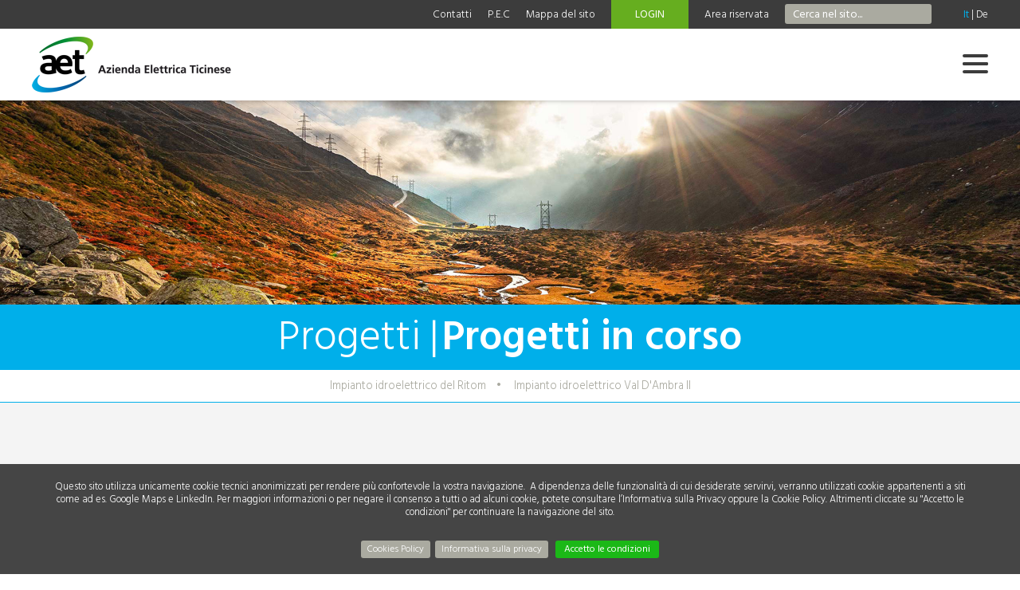

--- FILE ---
content_type: text/html; charset=UTF-8
request_url: https://www.aet.ch/IT/Progetti-92d69d00?vis=3
body_size: 20246
content:
<!DOCTYPE html PUBLIC "-//W3C//DTD XHTML 1.0 Transitional//EN" "http://www.w3.org/TR/xhtml1/DTD/xhtml1-transitional.dtd">
<html xmlns="http://www.w3.org/1999/xhtml"><head>




<meta http-equiv="X-UA-Compatible" content="IE=edge" />
<meta property="og:image" content="https://aet.ch/imgcache/69_00a7c6aa344/1800_200_200_02c0012a6a.png" />
<!-- Matomo -->
<script>
  var _paq = window._paq = window._paq || [];
  /* tracker methods like "setCustomDimension" should be called before "trackPageView" */
  _paq.push(['trackPageView']);
  _paq.push(['enableLinkTracking']);
  (function() {
    var u="//www.aet.ch/matomo/";
    _paq.push(['setTrackerUrl', u+'matomo.php']);
    _paq.push(['setSiteId', '1']);
    var d=document, g=d.createElement('script'), s=d.getElementsByTagName('script')[0];
    g.async=true; g.src=u+'matomo.js'; s.parentNode.insertBefore(g,s);
  })();
</script>
<!-- End Matomo Code -->

<meta http-equiv="Content-Type" content="text/html; charset=UTF-8" />


<base href="https://www.aet.ch/" />




<title>Progetti in corso - AET</title>
<meta name="description" content="AET, Azienda Elettrica Ticinese, è una società a capitale pubblico fondata nel 1958, che opera nel commercio nella produzione e nel trasporto di energia elettrica in Svizzera e all’estero." />





<meta property="og:title" content="Progetti in corso - AET" />
<meta name="twitter:title" content="Progetti in corso - AET" />



<meta property="og:url" content="https://www.aet.ch/IT/Progetti-92d69d00" />
<meta property="og:type" content="website" />
<meta property="og:description" content="AET, Azienda Elettrica Ticinese, è una società a capitale pubblico fondata nel 1958, che opera nel commercio nella produzione e nel trasporto di energia elettrica in Svizzera e all’estero." />
<meta name="twitter:description" content="AET, Azienda Elettrica Ticinese, è una società a capitale pubblico fondata nel 1958, che opera nel commercio nella produzione e nel trasporto di energia elettrica in Svizzera e all’estero." />



<meta name="keywords" content="energia, elettricità, trading, commercio, ecologia, servizi, rete, produzione, valori, formazione, carriera, cantone, ticino, idroelettrico, fotovoltaico, laet, Legge istituente l'Azienda elettrica ticinese, tìacqua, tìsole, tìnatura, naturemade star, naturemade basic, Swisshydro, AET, , " />

<link rel="shortcut icon" type="image/ico" href="./imgcache/296_0147ca93ab6/1990_64_64_4cd5fb8127.ico" />




        
        <style type="text/css">

        

        .Menu_c18568_1 > ul > li,
         .Menu_c18568_2 > ul > li,
         .Menu_c18568_3 > ul > li {
            position: relative;
        }

        .Menu_c18568_1 > ul > li {
            float: left;
        }
        
         .Menu_c18568_2 > ul {
            position: absolute;
        }

        

        @-webkit-keyframes animazioneMenu_c18568 {
            0%   { display:  none; opacity: 0; }
            1%   { display: block; opacity: 0; }
            100% { display: block; opacity: 1; }
        }
        @-moz-keyframes animazioneMenu_c18568 {
            0%   { display:  none; opacity: 0; }
            1%   { display: block; opacity: 0; }
            100% { display: block; opacity: 1; }
        }
        @-ms-keyframes animazioneMenu_c18568 {
            0%   { display:  none; opacity: 0; }
            1%   { display: block; opacity: 0; }
            100% { display: block; opacity: 1; }
        }
        @-o-keyframes animazioneMenu_c18568 {
            0%   { display:  none; opacity: 0; }
            1%   { display: block; opacity: 0; }
            100% { display: block; opacity: 1; }
        }
        @keyframes animazioneMenu_c18568 {
            0%   { display:  none; opacity: 0; }
            1%   { display: block; opacity: 0; }
            100% { display: block; opacity: 1; }
        }

        .Menu_c18568_1 > ul > li > div {
            display: none;
        }

        .Menu_c18568_1 > ul > li:hover > div {
            display: block;
            position: absolute;
            left: 0;
            bottom: 0;
            
            -webkit-animation-duration: 0.2s;
            -webkit-animation-name: animazioneMenu_c18568;
            -moz-animation-duration: 0.2s;
            -moz-animation-name: animazioneMenu_c18568;
            -ms-animation-duration: 0.2s;
            -ms-animation-name: animazioneMenu_c18568;
            -o-animation-duration: 0.2s;
            -o-animation-name: animazioneMenu_c18568;
            animation-duration: 0.2s;
            animation-name: animazioneMenu_c18568;

        }
        



        
        </style>
                
        <style type="text/css">

        .Menu_c18568_1 * {
            margin: 0px;
            padding: 0px;
            border: 0px;
            list-style-type: none;
        }
        
        .Menu_c18568_1 > ul > li > a,
        .Menu_c18568_1 > ul > li > span,
        .Menu_c18568_1 > ul > li > h1, 
        .Menu_c18568_1 > ul > li > h2, 
        .Menu_c18568_1 > ul > li > h3, 
        .Menu_c18568_1 > ul > li > h4, 
        .Menu_c18568_1 > ul > li > h5, 
        .Menu_c18568_1 > ul > li > h6,
        .Menu_c18568_2 > ul > li > a, 
        .Menu_c18568_2 > ul > li > span, 
        .Menu_c18568_2 > ul > li > h1, 
        .Menu_c18568_2 > ul > li > h2, 
        .Menu_c18568_2 > ul > li > h3, 
        .Menu_c18568_2 > ul > li > h4, 
        .Menu_c18568_2 > ul > li > h5, 
        .Menu_c18568_2 > ul > li > h6,
        .Menu_c18568_3 > ul > li > a, 
        .Menu_c18568_3 > ul > li > span, 
        .Menu_c18568_3 > ul > li > h1, 
        .Menu_c18568_3 > ul > li > h2, 
        .Menu_c18568_3 > ul > li > h3, 
        .Menu_c18568_3 > ul > li > h4, 
        .Menu_c18568_3 > ul > li > h5, 
        .Menu_c18568_3 > ul > li > h6 {
            display: inline-block;
            position: relative;
        }

        .Menu_c18568_1 {
            z-index: 1;
        }
        .Menu_c18568_2 {
            z-index: 2;
        }
        .Menu_c18568_3 {
            z-index: 3;
        }
        
        .Menu_c18568_1 > ul {
            z-index: 1;
        }
        .Menu_c18568_2 > ul {
            z-index: 2;
        }
        .Menu_c18568_3 > ul {
            z-index: 3;
        }
        
        
        </style>
                
        <style type="text/css">

        

        .Menu_c18568_1 > ul > #Menu_c18568_item_292,
        #Menu_c18568_item_292 .Menu_c18568_2 > ul > li,
        #Menu_c18568_item_292 .Menu_c18568_3 > ul > li {
            position: relative;
        }

        .Menu_c18568_1 > ul > #Menu_c18568_item_292 {
            float: left;
        }
        
        #Menu_c18568_item_292 .Menu_c18568_2 > ul {
            position: absolute;
        }

        

        @-webkit-keyframes animazioneMenu_c18568_292 {
            0%   { display:  none; opacity: 0; }
            1%   { display: block; opacity: 0; }
            100% { display: block; opacity: 1; }
        }
        @-moz-keyframes animazioneMenu_c18568_292 {
            0%   { display:  none; opacity: 0; }
            1%   { display: block; opacity: 0; }
            100% { display: block; opacity: 1; }
        }
        @-ms-keyframes animazioneMenu_c18568_292 {
            0%   { display:  none; opacity: 0; }
            1%   { display: block; opacity: 0; }
            100% { display: block; opacity: 1; }
        }
        @-o-keyframes animazioneMenu_c18568_292 {
            0%   { display:  none; opacity: 0; }
            1%   { display: block; opacity: 0; }
            100% { display: block; opacity: 1; }
        }
        @keyframes animazioneMenu_c18568_292 {
            0%   { display:  none; opacity: 0; }
            1%   { display: block; opacity: 0; }
            100% { display: block; opacity: 1; }
        }

        .Menu_c18568_1 > ul > #Menu_c18568_item_292 > div {
            display: none;
        }

        .Menu_c18568_1 > ul > #Menu_c18568_item_292:hover > div {
            display: block;
            position: absolute;
            left: 0;
            bottom: 0;
            
            -webkit-animation-duration: 0.2s;
            -webkit-animation-name: animazioneMenu_c18568_292;
            -moz-animation-duration: 0.2s;
            -moz-animation-name: animazioneMenu_c18568_292;
            -ms-animation-duration: 0.2s;
            -ms-animation-name: animazioneMenu_c18568_292;
            -o-animation-duration: 0.2s;
            -o-animation-name: animazioneMenu_c18568_292;
            animation-duration: 0.2s;
            animation-name: animazioneMenu_c18568_292;

        }
        



        
        </style>
                
        <style type="text/css">

        .Menu_c10280_1 * {
            margin: 0px;
            padding: 0px;
            border: 0px;
            list-style-type: none;
        }
        
        .Menu_c10280_1 > ul > li > a,
        .Menu_c10280_1 > ul > li > span,
        .Menu_c10280_1 > ul > li > h1, 
        .Menu_c10280_1 > ul > li > h2, 
        .Menu_c10280_1 > ul > li > h3, 
        .Menu_c10280_1 > ul > li > h4, 
        .Menu_c10280_1 > ul > li > h5, 
        .Menu_c10280_1 > ul > li > h6,
        .Menu_c10280_2 > ul > li > a, 
        .Menu_c10280_2 > ul > li > span, 
        .Menu_c10280_2 > ul > li > h1, 
        .Menu_c10280_2 > ul > li > h2, 
        .Menu_c10280_2 > ul > li > h3, 
        .Menu_c10280_2 > ul > li > h4, 
        .Menu_c10280_2 > ul > li > h5, 
        .Menu_c10280_2 > ul > li > h6,
        .Menu_c10280_3 > ul > li > a, 
        .Menu_c10280_3 > ul > li > span, 
        .Menu_c10280_3 > ul > li > h1, 
        .Menu_c10280_3 > ul > li > h2, 
        .Menu_c10280_3 > ul > li > h3, 
        .Menu_c10280_3 > ul > li > h4, 
        .Menu_c10280_3 > ul > li > h5, 
        .Menu_c10280_3 > ul > li > h6 {
            display: inline-block;
            position: relative;
        }

        .Menu_c10280_1 {
            z-index: 1;
        }
        .Menu_c10280_2 {
            z-index: 2;
        }
        .Menu_c10280_3 {
            z-index: 3;
        }
        
        .Menu_c10280_1 > ul {
            z-index: 1;
        }
        .Menu_c10280_2 > ul {
            z-index: 2;
        }
        .Menu_c10280_3 > ul {
            z-index: 3;
        }
        
        
        </style>
                
        <style type="text/css">

        .Menu_c21195_1 * {
            margin: 0px;
            padding: 0px;
            border: 0px;
            list-style-type: none;
        }
        
        .Menu_c21195_1 > ul > li > a,
        .Menu_c21195_1 > ul > li > span,
        .Menu_c21195_1 > ul > li > h1, 
        .Menu_c21195_1 > ul > li > h2, 
        .Menu_c21195_1 > ul > li > h3, 
        .Menu_c21195_1 > ul > li > h4, 
        .Menu_c21195_1 > ul > li > h5, 
        .Menu_c21195_1 > ul > li > h6,
        .Menu_c21195_2 > ul > li > a, 
        .Menu_c21195_2 > ul > li > span, 
        .Menu_c21195_2 > ul > li > h1, 
        .Menu_c21195_2 > ul > li > h2, 
        .Menu_c21195_2 > ul > li > h3, 
        .Menu_c21195_2 > ul > li > h4, 
        .Menu_c21195_2 > ul > li > h5, 
        .Menu_c21195_2 > ul > li > h6,
        .Menu_c21195_3 > ul > li > a, 
        .Menu_c21195_3 > ul > li > span, 
        .Menu_c21195_3 > ul > li > h1, 
        .Menu_c21195_3 > ul > li > h2, 
        .Menu_c21195_3 > ul > li > h3, 
        .Menu_c21195_3 > ul > li > h4, 
        .Menu_c21195_3 > ul > li > h5, 
        .Menu_c21195_3 > ul > li > h6 {
            display: inline-block;
            position: relative;
        }

        .Menu_c21195_1 {
            z-index: 1;
        }
        .Menu_c21195_2 {
            z-index: 2;
        }
        .Menu_c21195_3 {
            z-index: 3;
        }
        
        .Menu_c21195_1 > ul {
            z-index: 1;
        }
        .Menu_c21195_2 > ul {
            z-index: 2;
        }
        .Menu_c21195_3 > ul {
            z-index: 3;
        }
        
        
        </style>
                
        <style type="text/css">

        .Menu_c18589_1 * {
            margin: 0px;
            padding: 0px;
            border: 0px;
            list-style-type: none;
        }
        
        .Menu_c18589_1 > ul > li > a,
        .Menu_c18589_1 > ul > li > span,
        .Menu_c18589_1 > ul > li > h1, 
        .Menu_c18589_1 > ul > li > h2, 
        .Menu_c18589_1 > ul > li > h3, 
        .Menu_c18589_1 > ul > li > h4, 
        .Menu_c18589_1 > ul > li > h5, 
        .Menu_c18589_1 > ul > li > h6,
        .Menu_c18589_2 > ul > li > a, 
        .Menu_c18589_2 > ul > li > span, 
        .Menu_c18589_2 > ul > li > h1, 
        .Menu_c18589_2 > ul > li > h2, 
        .Menu_c18589_2 > ul > li > h3, 
        .Menu_c18589_2 > ul > li > h4, 
        .Menu_c18589_2 > ul > li > h5, 
        .Menu_c18589_2 > ul > li > h6,
        .Menu_c18589_3 > ul > li > a, 
        .Menu_c18589_3 > ul > li > span, 
        .Menu_c18589_3 > ul > li > h1, 
        .Menu_c18589_3 > ul > li > h2, 
        .Menu_c18589_3 > ul > li > h3, 
        .Menu_c18589_3 > ul > li > h4, 
        .Menu_c18589_3 > ul > li > h5, 
        .Menu_c18589_3 > ul > li > h6 {
            display: inline-block;
            position: relative;
        }

        .Menu_c18589_1 {
            z-index: 1;
        }
        .Menu_c18589_2 {
            z-index: 2;
        }
        .Menu_c18589_3 {
            z-index: 3;
        }
        
        .Menu_c18589_1 > ul {
            z-index: 1;
        }
        .Menu_c18589_2 > ul {
            z-index: 2;
        }
        .Menu_c18589_3 > ul {
            z-index: 3;
        }
        
        
        </style>
        
					
<script type="text/javascript">

var cookieDiv;

function displayCookieDiv(){
	
	var contentSopra = {"text":"<p>Questo sito utilizza unicamente cookie tecnici anonimizzati per rendere pi&ugrave; confortevole la vostra navigazione.&nbsp; A dipendenza delle funzionalit&agrave; di cui desiderate servirvi, verranno utilizzati cookie appartenenti a siti come ad es. Google Maps e LinkedIn. Per maggiori informazioni o per negare il consenso a tutti o ad alcuni cookie, potete consultare l&rsquo;Informativa sulla Privacy oppure la Cookie Policy. Altrimenti cliccate su \"Accetto le condizioni\" per continuare la navigazione del sito.<\/p>\r\n<div class=\"PolicyBtDiv\"><a class=\"BtPolicy\" href=\"..\/IT\/Cookie-Policy-85593e00\">Cookies Policy<\/a>&nbsp;&nbsp;&nbsp;&nbsp;&nbsp;&nbsp; <a class=\"BtPolicy\" href=\"https:\/\/www.aet.ch\/Informativa-sulla-privacy\">Informativa sulla privacy<\/a><\/div>"};
	var contentSotto = {"text":"\t\t\t\t\t\n<div style=\"text-align: center\">\n<input type=\"button\" value=\" INFO \" class=\"___eucookieInfoButton\" onclick=\"window.open('\/privacy.php?lng=1', '_blank')\" \/>\n&nbsp;&nbsp;&nbsp;&nbsp;&nbsp;&nbsp;\n<input type=\"button\" value=\" Accetto le condizioni \" class=\"___eucookieOkButton\" onclick=\"setEUcookie()\" \/>\n"};

	cookieDiv = document.createElement('DIV');
	cookieDiv.className = '___eucookiePopup';
	cookieDiv.style.position = 'fixed';
	cookieDiv.style.marginLeft = 'auto';
	cookieDiv.style.marginRight = 'auto';
	cookieDiv.style.zIndex = 999999;
	
	cookieDiv.innerHTML = contentSopra['text'] + contentSotto['text'];
	document.body.appendChild(cookieDiv);
}

function setEUcookie(){
	var d = new Date();
	d.setFullYear(d.getFullYear() + 1);
	document.cookie="eucookie=patatrac; expires=" + d.toUTCString() + "; path=/";
	document.body.removeChild(cookieDiv);
}

if (window.attachEvent) window.attachEvent('onload', displayCookieDiv );
else if (window.addEventListener) window.addEventListener('load', displayCookieDiv, true);

</script>					




<link href="https://www.aet.ch/AAjax.css" rel="stylesheet" type="text/css" />
<link href="css.php?tipo=body_body,link,span,testi&amp;substalign=%3Dcenter&amp;h1=Titolo-H1&amp;h2=Titolo-H2&amp;h3=Titolo-H3&amp;h4=Titolo-H4&amp;vis=3&amp;rif=18a57729d6" rel="stylesheet" type="text/css" />







<script language="javascript" type="text/javascript" src="https://www.aet.ch/popcal_js/j/brw.js"></script>
<script language="javascript" type="text/javascript" src="https://www.aet.ch/popcal_js/j/go.js"></script>
<script language="javascript" type="text/javascript" src="https://www.aet.ch/popcal_js/j/functions.js"></script>

<script language="javascript" type="text/javascript">


var fd_lng = "1";
var fd_node = "386";
var fd_url2suppl = "";
var fd_wmaxgalle = "600";
var fd_hmaxgalle = "600";
var Indi_Popup_Da_Modello = 0;

</script>
<script language="javascript" src="https://www.aet.ch/sitejs_static.js?v=1718973137" type="text/javascript"></script>
<script language="javascript" src="https://www.aet.ch/AAjax/AAjax.js" type="text/javascript"></script>
<script language="javascript" src="https://www.aet.ch/AAjax/AAjax_Table.js" type="text/javascript"></script>
<script language="javascript" src="https://www.aet.ch/AAjax/AAjax_Calendar.js" type="text/javascript"></script>





<script language="javascript" type="text/javascript">
//<![CDATA[


nimgs18604=3;
currimg18604=0;
previmg18604=2;

isattivo18604=1;
direzione18604=0;
tempo_attesa18604=6000;
tempo_trans18604=50;
cur_position18604=0;
delta18604=8;
toolbars2_delta18604=0;
toolbars2_do_loop18604=0;
var slidesExtraArr18604 = [{"sleep":0},{"sleep":0},{"sleep":0}];
toolbars2_msec_fade18604=50;
curPosToolbar21Delta_18604=1;
curPosToolbar22Delta_18604=1;

var ctime18604 = null;
var t21time18604 = null;
var t22time18604 = null;

var infotoolbar18604 = new Array();


/*function showdebug(txt) {
    window.AssoloUtils.debug("GALLE "+txt);
}*/


function clearAllTimeouts18604(){
  if (ctime18604){
    clearTimeout(ctime18604);
    ctime18604=null;
  }
  if (t21time18604){
    clearTimeout(t21time18604);
    t21time18604=null;
  }
  if (t22time18604){
    clearTimeout(t22time18604);
    t22time18604=null;
  }
}



function gotoSlide18604(quale)
{
	if (quale != currimg18604)
	{
		if (ctime18604) {
			clearTimeout(ctime18604);
			ctime18604 = null;
		}

		//var predivnum = currimg18604;
		previmg18604=currimg18604;
		currimg18604 = quale;
		cur_position18604=0;
		slide_update18604(currimg18604, direzione18604, previmg18604, true);
	}

}

var widthDToolbar21_18604 = 0;
var lastImgWidthToolbar21_18604 = 1;
var curPosToolbar21_18604 = 0;
var maxPosToolbar21_18604 = 0;
var imgPosToolbar21_18604 = new Array();
function moveToolbar21_18604(quale)
{
	if (quale == "left") {
		var el = document.getElementById("lefttoolbar21_18604");
		el.className = "";
		updateToolbar21_18604(1);
	} else { // right
		var el = document.getElementById("righttoolbar21_18604");
		el.className = "";
		
		updateToolbar21_18604(0);
	}
}

var CurDelta21_18604 = 0;
var elL21_18604 = null;
var elR21_18604 = null;
function updateToolbar21_18604(direzione)
{
	var x;
	var Delta = curPosToolbar21Delta_18604;
	
	if (toolbars2_do_loop18604) { // looping
		if (direzione)
		{
			curPosToolbar21_18604=curPosToolbar21_18604-Delta;
			if (curPosToolbar21_18604 < 0)
				curPosToolbar21_18604 = maxPosToolbar21_18604+curPosToolbar21_18604; // ????		 3*toolbars2_delta18604 		???
		} else { // right
			curPosToolbar21_18604=curPosToolbar21_18604+Delta;
			if (curPosToolbar21_18604 >= (maxPosToolbar21_18604)){
				curPosToolbar21_18604 = curPosToolbar21_18604-maxPosToolbar21_18604;
                        }
		}
		
		k = ( curPosToolbar21_18604 + widthDToolbar21_18604)-maxPosToolbar21_18604;
		for(i=0;i<=nimgs18604;i++) 
		{
			el = document.getElementById("slidetoolbar21_imgage"+i+"_18604");
			if (el) 
			{
				if ((k > 0) && (k > imgPosToolbar21_18604[i])) {
					x = imgPosToolbar21_18604[i]-curPosToolbar21_18604+maxPosToolbar21_18604;
				} else {
					x = imgPosToolbar21_18604[i]-curPosToolbar21_18604;
				}					
				
				el.style.left = x+"px";
			}
		}	
	} else { // dont loop
		if (direzione) 
		{
			curPosToolbar21_18604=curPosToolbar21_18604-Delta;
			if (curPosToolbar21_18604 < 0)
				curPosToolbar21_18604 = 0;
		} else { // right
			curPosToolbar21_18604=curPosToolbar21_18604+Delta;
//			if (curPosToolbar21_18604 >= (maxPosToolbar21_18604-(widthDToolbar21_18604+3*toolbars2_delta18604))) // ????		 3*toolbars2_delta18604 		???
//				curPosToolbar21_18604 = maxPosToolbar21_18604-(widthDToolbar21_18604+3*toolbars2_delta18604);	 // ????		 3*toolbars2_delta18604 		???
                
			if (curPosToolbar21_18604 >= (maxPosToolbar21_18604-(widthDToolbar21_18604+toolbars2_delta18604)))
				curPosToolbar21_18604 = maxPosToolbar21_18604-(widthDToolbar21_18604+toolbars2_delta18604);
		}
		
		for(i=0;i<=nimgs18604;i++) 
		{
			el = document.getElementById("slidetoolbar21_imgage"+i+"_18604");
			if (el) {
				x = imgPosToolbar21_18604[i]-curPosToolbar21_18604;
				el.style.left = x+"px";
			}
		}
	}

	var dir = direzione;
	t21time18604 = setTimeout( function () { updateToolbar21_18604(dir); }, toolbars2_msec_fade18604);

}


var widthDToolbar22_18604 = 0;
var lastImgWidthToolbar22_18604 = 1;
var curPosToolbar22_18604 = 0;
var maxPosToolbar22_18604 = 0;
var imgPosToolbar22_18604 = new Array();
function moveToolbar22_18604(quale)
{
	if (quale == "left") {
		var el = document.getElementById("lefttoolbar22_18604");
		el.className = "";
		
		updateToolbar22_18604(1);
		
	} else { // right
		var el = document.getElementById("righttoolbar22_18604");
		el.className = "";
		
		updateToolbar22_18604(0);
		
	}
}

var CurDelta22_18604 = 0;
var elL22_18604 = null;
var elR22_18604 = null;
function updateToolbar22_18604(direzione)
{
	var x;
	var Delta = curPosToolbar22Delta_18604;
	if (toolbars2_do_loop18604) { // looping
		if (direzione) 
		{
			curPosToolbar22_18604=curPosToolbar22_18604-Delta;
			if (curPosToolbar22_18604 < 0) 
				curPosToolbar22_18604 = maxPosToolbar22_18604+curPosToolbar22_18604; // ????		 3*toolbars2_delta18604 		???
		} else { // right
			curPosToolbar22_18604=curPosToolbar22_18604+Delta;
			if (curPosToolbar22_18604 >= (maxPosToolbar22_18604))
				curPosToolbar22_18604 = curPosToolbar22_18604-maxPosToolbar22_18604;
		}
		
		k = ( curPosToolbar22_18604 + widthDToolbar22_18604)-maxPosToolbar22_18604;
		for(i=0;i<=nimgs18604;i++) 
		{
			el = document.getElementById("slidetoolbar22_imgage"+i+"_18604");
			if (el) 
			{
				if ((k > 0) && (k > imgPosToolbar22_18604[i])) {
					x = imgPosToolbar22_18604[i]-curPosToolbar22_18604+maxPosToolbar22_18604;
				} else {
					x = imgPosToolbar22_18604[i]-curPosToolbar22_18604;
				}
				
				el.style.left = x+"px";
			}
		}	
	} else { // dont loop
		if (direzione) 
		{
			curPosToolbar22_18604=curPosToolbar22_18604-Delta;
			if (curPosToolbar22_18604 < 0) 
				curPosToolbar22_18604 = 0;
		} else { // right
			curPosToolbar22_18604=curPosToolbar22_18604+Delta;
			if (curPosToolbar22_18604 >= (maxPosToolbar22_18604-(widthDToolbar22_18604+3*toolbars2_delta18604))) // ????		 3*toolbars2_delta18604 		???
				curPosToolbar22_18604 = maxPosToolbar22_18604-(widthDToolbar22_18604+3*toolbars2_delta18604);	 // ????		 3*toolbars2_delta18604 		???
		}
		
		for(i=0;i<=nimgs18604;i++) 
		{
			el = document.getElementById("slidetoolbar22_imgage"+i+"_18604");
			if (el) {
				x = imgPosToolbar22_18604[i]-curPosToolbar22_18604;
				el.style.left = x+"px";
			}
		}
	}

	
	var dir = direzione;
	t22time18604 = setTimeout( function () { updateToolbar22_18604(dir); }, toolbars2_msec_fade18604);
}


function updateToolbarClass18604()
{
	var el;
	if (document.getElementById("slidetoolbar21_18604")) 
	{
		for(i=0;i<=nimgs18604;i++) 
		{
			el = document.getElementById("slidetoolbar21_imgage"+i+"_18604");
			if (el) {
				if (currimg18604 == i) {
					el.className = "";
				} else {
					el.className = "";
				}
			}
		}
	}
	if (document.getElementById("slidetoolbar22_18604"))
	{
		for(i=0;i<=nimgs18604;i++) 
		{
			el = document.getElementById("slidetoolbar22_imgage"+i+"_18604");
			if (el) {
				if (currimg18604 == i) {
					el.className = "";
				} else {
					el.className = "";
				}
			}
		}
	}
	for(i=0;i<=nimgs18604;i++) 
	{
		el = document.getElementById("slidetoolbar11_link"+i+"_18604");
		if (el) {
			if (currimg18604 == i) {
				el.className = "";
				el.parentNode.className = "";
			} else {
				el.className = "";
				el.parentNode.className = "";
			}
		}
		el = document.getElementById("slidetoolbar12_link"+i+"_18604");
		if (el) {
			if (currimg18604 == i) {
				el.className = "";
				el.parentNode.className = "";
			} else {
				el.className = "";
				el.parentNode.className = "";
			}
		}
	}
}

function restoreToolbar21_18604(quale)
{
	if (quale == "left") {
		var el = document.getElementById("lefttoolbar21_18604");
		el.className = "";
	} else { // right
		var el = document.getElementById("righttoolbar21_18604");
		el.className = "";
	}

	if (t21time18604) {
		clearTimeout(t21time18604);
		t21time18604 = null;
	}
}

function restoreToolbar22_18604(quale)
{
	if (quale == "left") {
		var el = document.getElementById("lefttoolbar22_18604");
		el.className = "";
	} else { // right
		var el = document.getElementById("righttoolbar22_18604");
		el.className = "";
	}
	
	if (t22time18604) {
		clearTimeout(t22time18604);
		t22time18604 = null;
	}	
}

function slide_precedente18604()
{

	if (ctime18604) {
		clearTimeout(ctime18604);
		ctime18604 = null;
	}

	previmg18604=currimg18604;

	if (direzione18604 == 0) { // top
		tmpdir = 2;
		currimg18604--;
	} else if (direzione18604 == 1) { // right
		tmpdir = 3;
		currimg18604--;
	} else if (direzione18604 == 2) { // bottom
		tmpdir = 0;
		currimg18604++;
	} else { //if (direzione18604 == 3) { // left
		tmpdir = 1;
		currimg18604++;
	}

	if (currimg18604 < 0) {
		currimg18604 = nimgs18604-1;
	} else if (currimg18604 >= nimgs18604) {
		currimg18604 = 0;
	}

	cur_position18604=0;
	slide_update18604(currimg18604, tmpdir, previmg18604);
}

function slide_prossima18604()
{
	if (ctime18604) {
		clearTimeout(ctime18604);
		ctime18604 = null;
	}

	previmg18604=currimg18604;

	if (direzione18604 == 0) { // top
		currimg18604++;
	} else if (direzione18604 == 1) { // right
		currimg18604++;
	} else if (direzione18604 == 2) { // bottom
		currimg18604--;
	} else { //if (direzione18604 == 3) { // left
		currimg18604--;
	}

	if (currimg18604 < 0) {
		currimg18604 = nimgs18604-1;
	} else if (currimg18604 >= nimgs18604) {
		currimg18604 = 0;
	}
	
	cur_position18604=0;
	slide_update18604(currimg18604, direzione18604, previmg18604);
}

function slide_inizio18604()
{
		if (!(((direzione18604 < 2) && (currimg18604==0)) ||
	     ((direzione18604 > 1) && (currimg18604==nimgs18604-1)) ))
	{
		if (ctime18604) {
			clearTimeout(ctime18604);
			ctime18604 = null;
		}

		previmg18604=currimg18604;

		if (direzione18604 == 0) { // top
			currimg18604=0;
		} else if (direzione18604 == 1) { // right
			currimg18604=0;
		} else if (direzione18604 == 2) { // bottom
			currimg18604=nimgs18604-1;
		} else { //if (direzione18604 == 3) { // left
			currimg18604=0;
		}

		cur_position18604=0;
		slide_update18604(currimg18604, direzione18604, previmg18604);
	}
}
function slide_fine18604() 
{
	if (!(((direzione18604 < 2) && (currimg18604==nimgs18604-1)) ||
	     ((direzione18604 > 1) && (currimg18604==0)) ))
	{
		if (ctime18604) {
			clearTimeout(ctime18604);
			ctime18604 = null;
		}
		
		previmg18604=currimg18604;

		if (direzione18604 == 0) { // top
			currimg18604=nimgs18604-1;
		} else if (direzione18604 == 1) { // right
			currimg18604=nimgs18604-1;
		} else if (direzione18604 == 2) { // bottom
			currimg18604=0;
		} else { //if (direzione18604 == 3) { // left
			currimg18604=0;
		}

		cur_position18604=0;
		slide_update18604(currimg18604, direzione18604, previmg18604);
	}
}

function slide_playpause18604() 
{
	if (ctime18604) {
		clearTimeout(ctime18604);
		ctime18604 = null;
	}
	

	//showdebug("\n<br>slide_playpause18604()");
	var play1 = document.getElementById("btn_slide_playpause1_18604");
	var play2 = document.getElementById("btn_slide_playpause2_18604");
	if (isattivo18604) { // pause
		if (play1) {
			play1.src = "img???";
		}
		if (play2) {
			play2.src = "img???";
		}
		isattivo18604 = 0;
	} else { // play
		if (play1) {
			play1.src = "img???";
		}
		if (play2) {
			play2.src = "img???";
		}

		isattivo18604 = 1;
		cur_position18604=0;
		
		
		ctime18604 = setTimeout( function () {
			if (direzione18604 == 0) { // top
				currimg18604++;
			} else if (direzione18604 == 1) { // right
				currimg18604++;
			} else if (direzione18604 == 2) { // bottom
				currimg18604--;
			} else { //if (direzione18604 == 3) { // left
				currimg18604--;
			}
			if (currimg18604 < 0) {
				currimg18604 = nimgs18604-1;
			} else if (currimg18604 >= nimgs18604) {
				currimg18604 = 0;
			}
			slide_update18604(currimg18604, direzione18604);
		}, tempo_attesa18604);
	}
}

function forsefinecorsa18604(currimg, nimgs){
  fc=0;
  out=currimg;
  if (currimg<0){
    fc=1;
    out=nimgs-1;
  }
  else if (currimg>=nimgs){
    fc=1;
    out=0;
  }


  return out;
}

function slide_update18604(curimg, direzione, predivnum2) {
	if (curimg == currimg18604) { // no changes were made
		if (tempo_trans18604 == 0) { // tipo_transizione = nessuna
			var curdiv = null;
			for(i=0;i<nimgs18604;i++) {
				curdiv = document.getElementById("slidediv"+i+"_18604");
				if (i==curimg) {
					curdiv.style.display = "inline";
				} else {
					curdiv.style.display = "none";
				}
			}
			updateToolbarClass18604();
		} else {

			function setOpacity(el, opacity) {
                            if (el){
				el.style.opacity = (opacity / 100);
				el.style.MozOpacity = (opacity / 100);
				el.style.KhtmlOpacity = (opacity / 100);
				el.style.filter = "alpha(opacity=" + opacity + ")";
                            }
			}

			var predivnum;
			if ( typeof(predivnum2) == 'undefined')
			{
				if (direzione >= 2) { // backward
					predivnum = curimg+1;
				} else { // forward
					predivnum = curimg-1;
				}
			} else {
				predivnum = predivnum2;
			}

			if (predivnum < 0) {
				predivnum = nimgs18604-1;
			} else if (predivnum >= nimgs18604) {
				predivnum = 0;
			}

			var prediv = document.getElementById("slidediv"+predivnum+"_18604");
			var curdiv = document.getElementById("slidediv"+curimg+"_18604");

			if (cur_position18604==0) { // inizializzazione
				for(i=0;i<nimgs18604;i++) {
					if ((i!=curimg) && (i!=predivnum)) {
						document.getElementById("slidediv"+i+"_18604").style.display = "none";

					}
				}

				cur_position18604+=delta18604;
				setOpacity(curdiv, cur_position18604);
				setOpacity(prediv, 100-cur_position18604);
				//prediv.style.zIndex = -1;
				//curdiv.style.zIndex = parseInt(prediv.style.zIndex)+1;
				prediv.style.display = "inline";
				curdiv.style.display = "inline";

				//showdebug("\n<br>["+cur_position18604+"] curdiv=["+curimg+"] prediv=["+predivnum+"] INI("+direzione+") zC=["+curdiv.style.zIndex+"] zP=["+prediv.style.zIndex+"]");
				setTimeout( function () { slide_update18604(curimg, direzione, predivnum2) }, tempo_trans18604);
			} else {
				cur_position18604+=delta18604;
				if (cur_position18604 < 100)
				{
					//showdebug("\n<br>["+cur_position18604+"] curdiv=["+curimg+"] prediv=["+predivnum+"]");
					setOpacity(curdiv, cur_position18604);
					setOpacity(prediv, 100-cur_position18604);

					setTimeout( function () { slide_update18604(curimg, direzione, predivnum2) }, tempo_trans18604);
				} else { // fine
					//showdebug("\n<br>BBBB["+cur_position18604+"] curdiv=["+curimg+"] prediv=["+predivnum+"] -> slidediv"+predivnum+"_18604 -> ["+document.getElementById("slidediv"+predivnum+"_18604")+"] FINE");
					prediv.style.display = "none";

					setOpacity(curdiv, 100);
					setOpacity(prediv, 0);

					updateToolbarClass18604();

					cur_position18604=0;
					conta18604++;
					
//					if ((conta18604 >= nimgs18604) && (!1))
					if ((conta18604 >= nimgs18604 - 1) && (!1))
						isattivo18604 = 0;

					
					if (isattivo18604){
						var nextImg = currimg18604;
						if (direzione18604 >= 2) { // backward
							nextImg--;
						} else { // forward
							nextImg++;
						}
						if (nextImg < 0) {
							nextImg = nimgs18604-1;
						} else if (nextImg >= nimgs18604) {
							nextImg = 0;
						}
						var tempoAttesa = getTempoAttesa18604(nextImg);
						var myVideoTags = curdiv.getElementsByTagName('VIDEO');
						if (myVideoTags.length){
							setTimeout(function(){
								myVideoTags[0].pause();
								myVideoTags[0].currentTime = 0;
							}, tempoAttesa + 1000);
							myVideoTags[0].play();
						}
							
						ctime18604 = setTimeout( function () {
							predivnum = currimg18604;
							if (curimg == currimg18604) { // no changes were made
								currimg18604 = nextImg;
								slide_update18604(currimg18604, direzione18604, predivnum);
							}
						}, tempoAttesa);
					}
				}
			}

		}
	}
}

var conta18604 = 0;

function getTempoAttesa18604(imgIndex){
	var sleepTime = tempo_attesa18604;
	if (slidesExtraArr18604[currimg18604])
		if (slidesExtraArr18604[currimg18604].sleep)
			sleepTime = slidesExtraArr18604[currimg18604].sleep;
	return sleepTime;
}



function galle18604_onload() {

var tempoAttesa = getTempoAttesa18604(0);
var curdiv = document.getElementById("slidediv0" + "_18604");
var myVideoTags = curdiv.getElementsByTagName('VIDEO');
if (myVideoTags.length){
	setTimeout(function(){
		myVideoTags[0].pause();
		myVideoTags[0].currentTime = 0;
	}, tempoAttesa + 1000);
	myVideoTags[0].play();
}

ctime18604 = setTimeout( function () {
	if (direzione18604 == 0) { // top
		currimg18604++;
	} else if (direzione18604 == 1) { // right
		currimg18604++;
	} else if (direzione18604 == 2) { // bottom
		currimg18604--;
	} else { //if (direzione18604 == 3) { // left
//		currimg18604--; correzione scorrimento 'Left'
		currimg18604++;
	}
	if (currimg18604 < 0) {
		currimg18604 = nimgs18604-1;
	} else if (currimg18604 >= nimgs18604) {
		currimg18604 = 0;
	}
	
	slide_update18604(currimg18604, direzione18604);
}, tempoAttesa);

}


if (window.attachEvent) window.attachEvent('onload', galle18604_onload );
else if (window.addEventListener) window.addEventListener('load', galle18604_onload, true);



function toggleAllPrintPdf(el)
{
    var elArr=document.getElementsByTagName("input");
    for(var i in elArr) {
        if (elArr[i] && (elArr[i].type == 'checkbox') && ((elArr[i].id+'').indexOf('slidetoolbar22_checkbox_', 0) === 0)) {
            elArr[i].checked = el.checked;
        }
    }
}


function do_printpdf(el, id)
{
    var Callback = function(myConfirm,evt) {
        var curEl = evt.target || event.srcElement;

        if (curEl.name != 'BtnChiudi') {
            var printpdf = window.open("AsyncSite.php?SID=&rSID=&id_container=18604&printpdf="+curEl.name+"&idGalle="+myConfirm.idGalle+"&ItemsParams="+myConfirm.ItemsParams,'printpdf','resizable=yes,width=50,height=50,scrollbars=yes,status=no,location=no');
        }

        return true;
    }

    var params = '';
    var elArr=document.getElementsByTagName("input");
    for(var i in elArr) {
        if (elArr[i] && (elArr[i].type == 'checkbox') && ((elArr[i].id+'').indexOf('slidetoolbar22_checkbox_', 0) === 0) && elArr[i].checked) {
            if (params) {
                params+=',';
            }
            params+=window.AssoloUtils.str_replace("slidetoolbar22_checkbox_", "", elArr[i].id);
        }
    }
    if (params) {
        var Msg = "<form><table border='0' width='100%' height='100%'>"+
                  "<tr><td colspan='5'><div class='_galleprintdiv'>Selezionare il layout:<input type='button' name='BtnChiudi' value='&nbsp;' class='_galleprintbtnChiudi' /></div></td></tr>\n"+
                  "<tr>\n"+
                  '<td><input type="button" name="Btn1Per" value="&nbsp;" class="_galleprintbtn1Per" /></td>\n'+
                  '<td><input type="button" name="Btn2Per" value="&nbsp;" class="_galleprintbtn2Per" /></td>\n'+
                  '<td><input type="button" name="Btn4Per" value="&nbsp;" class="_galleprintbtn4Per" /></td>\n'+
                  '<td><input type="button" name="Btn6Per" value="&nbsp;" class="_galleprintbtn6Per" /></td>\n'+
                  '<td><input type="button" name="Btn8Per" value="&nbsp;" class="_galleprintbtn8Per" /></td>\n'+
                  "</tr>\n"+
                  "</table></form>";

        var myConfirm = new window.AssoloUtils.MyConfirm(700,555,Msg,true,Callback);
        myConfirm.PopupDIV.style.fontFamily="arial";
        myConfirm.PopupDIV.style.fontSize="12px";
        myConfirm.PopupDIV.style.padding="10px";
        myConfirm.ItemsParams = params;
        myConfirm.idGalle = id;
        
    } else {
        alert('Dovete selezionare qualcosa!');
    }
}


</script>
<link href="video-js/video-js.css" rel="stylesheet" type="text/css">
<style>
.vjs-default-skin .vjs-remaining-time { right: 0; display: none; }
.vjs-default-skin .vjs-duration { right: 0; display: inline; }

.vjs-default-skin .vjs-quality-button div { background-position: -100px -75px; background-color: red }
.vjs-default-skin .vjs-quality-button ul { width: 20em; left: -8.5em; background-color: red }

</style>
<script src="video-js/video.js"></script>
<script language="javascript" type="text/javascript">
    _V_.options.flash.swf = "video-js/video-js.swf";
    /* Chrome */
</script>

<style>

.video-js .vjs-tech {
	position: static !important;
	width: 100% !important;
	height: auto !important;
}

.vjs-poster {
	position: absolute;
	left: 0px;
}

</style>
<script language="javascript" type="text/javascript">


function formsubmit_fric_8033(select){
  i0=select.name.lastIndexOf('_');
  if (i0>-1){
    nomevar=select.name.substr(i0+1);
    form0=document.fric_8033;    
    F=document.forms;
    for (f in F){
      form=F[f];
      if (form.name!=undefined){
        if (form.name.length>5){
          if (form.name.substr(0, 5)=='fric_'){
            if (form.name!='fric_8033'){
              var os=document.querySelector('select[name='+form.name+'_'+nomevar+']');
              if (os!=undefined){
                ov=os[os.selectedIndex].value;
                var hiddenElement=document.createElement("input");
                hiddenElement.setAttribute("type", "hidden");
                hiddenElement.setAttribute("name", form.name+'_'+nomevar);
                hiddenElement.setAttribute("value", ov);
                form0.appendChild(hiddenElement);
              }
            }
          }
        }
				var pXO = window.pageXOffset;
				if (pXO == undefined)
					pXO=document.body.scrollLeft;
				var pYO=window.pageYOffset;
				if (pYO==undefined)
					pYO=document.body.scrollTop;

				var hiddenElement=document.createElement("input");
				hiddenElement.setAttribute("type", "hidden");
				hiddenElement.setAttribute("name", 'pXO');
				hiddenElement.setAttribute("value", pXO);
				form0.appendChild(hiddenElement);
				
				var hiddenElement=document.createElement("input");
				hiddenElement.setAttribute("type", "hidden");
				hiddenElement.setAttribute("name", 'pYO');
				hiddenElement.setAttribute("value", pYO);
				form0.appendChild(hiddenElement);
      }
    }
  }

  consubmit=1;
  if (consubmit)
    document.fric_8033.submit();
  return true;
}




function formsubmit_fric_6270(select){
  i0=select.name.lastIndexOf('_');
  if (i0>-1){
    nomevar=select.name.substr(i0+1);
    form0=document.fric_6270;    
    F=document.forms;
    for (f in F){
      form=F[f];
      if (form.name!=undefined){
        if (form.name.length>5){
          if (form.name.substr(0, 5)=='fric_'){
            if (form.name!='fric_6270'){
              var os=document.querySelector('select[name='+form.name+'_'+nomevar+']');
              if (os!=undefined){
                ov=os[os.selectedIndex].value;
                var hiddenElement=document.createElement("input");
                hiddenElement.setAttribute("type", "hidden");
                hiddenElement.setAttribute("name", form.name+'_'+nomevar);
                hiddenElement.setAttribute("value", ov);
                form0.appendChild(hiddenElement);
              }
            }
          }
        }
				var pXO = window.pageXOffset;
				if (pXO == undefined)
					pXO=document.body.scrollLeft;
				var pYO=window.pageYOffset;
				if (pYO==undefined)
					pYO=document.body.scrollTop;

				var hiddenElement=document.createElement("input");
				hiddenElement.setAttribute("type", "hidden");
				hiddenElement.setAttribute("name", 'pXO');
				hiddenElement.setAttribute("value", pXO);
				form0.appendChild(hiddenElement);
				
				var hiddenElement=document.createElement("input");
				hiddenElement.setAttribute("type", "hidden");
				hiddenElement.setAttribute("name", 'pYO');
				hiddenElement.setAttribute("value", pYO);
				form0.appendChild(hiddenElement);
      }
    }
  }

  consubmit=1;
  if (consubmit)
    document.fric_6270.submit();
  return true;
}


var CMS_window = false;
function CMS_open(url)
{
	try {
		if (CMS_window) {
			CMS_window.close();
		}
	} catch (err) {
	}
	CMS_window = window.open(url,'CMS');
}

function submitform(nomeform){
  form=document.querySelector('form[name='+nomeform+']');
  continua=true;
  conoffset=1;
  if (0){
    if (form.cb_cglette==undefined){
      cb=document.getElementById('cb_cglette');
      conoffset=0;
    }
    else
      cb=form.cb_cglette;
    if (!cb.checked){
      alert(g2popuptesto);
      continua=false;
    }
  }
  if ((continua) && (conoffset)){
    form.pXO.value=XOffset();
    form.pYO.value=YOffset();
  }
  return continua;
}














//]]>

</script>



<meta name="viewport" content="width=device-width,initial-scale=1.0">
<link href="https://fonts.googleapis.com/css?family=Hind+Siliguri:300,400,500,600,700&display=swap" rel="stylesheet">
<script src="https://code.jquery.com/jquery-3.7.1.min.js" integrity="sha256-/JqT3SQfawRcv/BIHPThkBvs0OEvtFFmqPF/lYI/Cxo=" crossorigin="anonymous"></script>
<script type="text/javascript" src="jquery.scrollintoview.min.js"></script>

<script language="javascript" type="text/javascript">




if (document.addEventListener) {
  document.addEventListener('contextmenu', function(e) {    e.preventDefault();  }, false);
} else {
  document.attachEvent('oncontextmenu', function() {     window.event.returnValue = false;  });
}






function faiClick() {
	 var el = document.getElementById('nav');
         el.className = (el.className == "MenuOpened")?"MenuClosed":"MenuOpened";
	 var el = document.getElementById('bodypage');
         el.className = (el.className == "bodyFixed")?"body":"bodyFixed";
}
function attaccaClick() {
	var el = document.getElementById('nav-icon');
	if (el) {
		try {
			el.addEventListener('click', faiClick, true);
		} catch(err) {
			el.attachEvent('onclick', faiClick);
		}
}
}
try {
	document.addEventListener('load', attaccaClick, true);
} catch(err) {
	document.attachEvent('onload', attaccaClick);
}

function initEffettoScroll() 
{
	if (document.addEventListener) {
		document.addEventListener('scroll', EffettoScroll, true);
	} else if (document.attachEvent) {
		document.attachEvent('onscroll', EffettoScroll );
	}
var menu = document.getElementById('submenuCont');
	if (menu) {
		menu = menu.firstChild;
		while(menu) {
			if (menu.tagName == 'A') {
				menu.setAttribute('hrefOrig', '#'+menu.className.substr(8));
				if (menu.addEventListener) {
					menu.addEventListener('click', clickEffettoScroll, true);
				} else if (menu.attachEvent) {
					menu.attachEvent('onclick', clickEffettoScroll );
				}
			}
			menu = menu.nextSibling;
		}
	}
        EffettoScroll();
}

function clickEffettoScroll(e)
{
	var el = e.target || event.srcElement;
        if (e.preventDefault)
	e.preventDefault();

	if (document.removeEventListener) {
		document.removeEventListener('scroll', EffettoScroll, true);
	} else if (document.detachEvent) {
		document.detachEvent('onscroll', EffettoScroll );
	}

       var hrefOrig;
       if (e.hrefOrig) hrefOrig = e.hrefOrig;
       else hrefOrig=el.getAttribute('hrefOrig');


       if (document.body.clientWidth < 740) {
	$(''+hrefOrig+'').scrollintoview({ duration: 'slow', offset: 60,
		complete: function() {
			setTimeout(function() {
				if (document.addEventListener) {
					document.addEventListener('scroll', EffettoScroll, true);
				} else if (document.attachEvent) {
					document.attachEvent('onscroll', EffettoScroll );
				}
				EffettoScroll();
			}, 10);
		}
    });
       } else if (document.body.clientWidth < 980) {
	$(''+hrefOrig+'').scrollintoview({ duration: 'slow', offset: 80,
		complete: function() {
			setTimeout(function() {
				if (document.addEventListener) {
					document.addEventListener('scroll', EffettoScroll, true);
				} else if (document.attachEvent) {
					document.attachEvent('onscroll', EffettoScroll );
				}
				EffettoScroll();
			}, 10);
		}
    });
       } else {
	$(''+hrefOrig+'').scrollintoview({ duration: 'slow', offset: 100,
		complete: function() {
			setTimeout(function() {
				if (document.addEventListener) {
					document.addEventListener('scroll', EffettoScroll, true);
				} else if (document.attachEvent) {
					document.attachEvent('onscroll', EffettoScroll );
				}
				EffettoScroll();
			}, 10);
		}
    });
       }

    
}

function EffettoScroll()
{
    if (document.querySelector('.ZoneBannerPad')) {
	var bannerHeight=document.querySelector('.ZoneBannerPad').offsetHeight;
	var doc = document.documentElement;
	var scrollPos = ((window.pageYOffset || doc.scrollTop)  - (doc.clientTop || 0))+bannerHeight;
	var windowHeight = $(window).height();
	
	var menu = document.getElementById('submenuCont');
	var curLink;
	if (menu) {
		menu = menu.firstChild;
		while(menu) {
			if (menu.tagName == 'A') {
				curLink = document.querySelector(menu.getAttribute('hrefOrig'));
				if (curLink) {
					pos = window.AssoloUtils.GetXYWH(curLink);
					if ((pos[1] <= scrollPos) && (pos[1] + curLink.offsetHeight > scrollPos)) {
						window.AssoloUtils.addClass(menu, 'active');
					} else {
						window.AssoloUtils.removeClass(menu, 'active');
					}
				}
			}
			menu = menu.nextSibling;
		}
	}

        var topHeight=document.querySelector('#banner').offsetHeight;
        var bannerHeight=0;
        if (document.querySelector('.ZoneSubmenu')) {
  	   bannerHeight=document.querySelector('.ZoneSubmenu').offsetHeight;
       }
	var doc = document.documentElement;
	var scrollPos = ((window.pageYOffset || doc.scrollTop)  - (doc.clientTop || 0))+bannerHeight;
	var windowHeight = $(window).height();
	
        if (document.querySelector('.ZoneSubmenu')) {
           document.querySelector('.ZoneSubmenu').className = ((topHeight<scrollPos)?'ZoneSubmenu ZoneSubmenuFixed':'ZoneSubmenu');
       }
   }
}

if (window.addEventListener) {
  window.addEventListener('load', initEffettoScroll, true);
} else if (window.attachEvent) {
  window.attachEvent('onload', initEffettoScroll );
}

window.addEventListener("scroll", function() {
 var classeTag = 'BackTopBtHidden';
 var classeScroll = 'BackTopBt';
 var scrollOffset = 600;
 var windowpos = document.documentElement.scrollTop ?document.documentElement.scrollTop:document.body.scrollTop;
 var c = document.getElementsByClassName(classeTag);
 if (c && c[0]) {
  if (c[0].classList) {
   if (windowpos > scrollOffset) {
    c[0].classList.add(classeScroll);
   } else {
    c[0].classList.remove(classeScroll);
   }   
  } else {
   if (windowpos > scrollOffset) {
    c[0].className += ' '+classeScroll;
   } else {
    c[0].className.replace(new RegExp(classeScroll + ' *', 'g'), '');
   }
  }
 }
});

function initbackToTopBtn() 
{
	var menu = document.getElementById('backToTopBtn');
	if (menu) {
		if (menu.addEventListener) {
			menu.addEventListener('click', clickScrollTop, true);
		} else if (menu.attachEvent) {
			menu.attachEvent('onclick', clickScrollTop );
		}
	}
}

function clickScrollTop(e)
{
	var el = e.target || event.srcElement;
	if (e.preventDefault)
		e.preventDefault();
	$('a[name=top]').scrollintoview({ duration: 'slow' });
}
if (window.addEventListener) {
  window.addEventListener('load', initbackToTopBtn, true);
} else if (window.attachEvent) {
  window.attachEvent('onload', initbackToTopBtn );
}
</script>




<style>
body {-webkit-overflow-scrolling: font-size:105%; line-height:1.5em; font-weight:300; text-size-adjust: none; -moz-text-size-adjust: none; -webkit-text-size-adjust: none; -ms-text-size-adjust: none;}
p, ul, ol {font-size:1.05em; margin:0 0 1.4em 0;}
sup, sub {font-size:0.7em; line-height:1em;}
h1, .Titolo-H1 {font-weight:300;}
.titolo-bold h1 {font-weight:600;}
h2, .Titolo-H2 {font-weight:600;}
h3, .Titolo-H3 {font-weight:600;}
h4, .Titolo-H4 {font-weight:600;}
.testo-Evidenziato, .ListNoRis {font-weight:600;}
.contactBox h4 {margin:0 0 0.7em 0; padding:0 0 0.7em 0; border-bottom:1px solid rgba(0,0,0,0.2);}
.MenuOpened .ZoneMenu {max-height:calc(100vh - 90px);}

.Tab2Col > tbody > tr > td.Cont66, .Tab2Col > tbody > tr > td.Cont33 {flex-basis:100%;}

input, select, textarea {box-sizing:border-box;}
textarea {resize:vertical;}
input[type="button"], input[type="submit"], input[type="text"], input[type="reset"] {-webkit-appearance:none; -moz-appearance:none; appearance:none; border-radius:3px;}
input[type="button"].___eucookiePopup {border-radius:3px !important;}
select {border-radius:3px;}
a {outline : none;}
span.Titolo-H1, span.Titolo-H2 {display:block;}
strong {font-weight:600;}

#nav-icon {-webkit-transition: .5s ease-in-out; -moz-transition: .5s ease-in-out; -o-transition: .5s ease-in-out; transition: .5s ease-in-out;}
#nav-icon span {-webkit-transition: .25s ease-in-out; -moz-transition: .25s ease-in-out; -o-transition: .25s ease-in-out; transition: .25s ease-in-out;}
#nav-icon.open span:nth-child(1), #nav-icon.open span:nth-child(4) {left: 50%;}
.MenuClosed .ZoneMenu, .MenuOpened .ZoneMenu  {-webkit-transition: .5s ease-in-out; -moz-transition: .5s ease-in-out; -o-transition: .5s ease-in-out; transition: .5s ease-in-out;}
.MenuTop-Li1 {float:none !important;}
.ZoneSocials a {-webkit-transition: .25s ease-in-out; -moz-transition: .25s ease-in-out; -o-transition: .25s ease-in-out; transition: .25s ease-in-out;}
.BackTopBtHidden * {-webkit-transition: .25s ease-in-out; -moz-transition: .25s ease-in-out; -o-transition: .25s ease-in-out; transition: .25s ease-in-out;}
.BannerNewsPanel {-webkit-transition: .25s ease-in-out; -moz-transition: .25s ease-in-out; -o-transition: .25s ease-in-out; transition: .25s ease-in-out;}

.List3Col {flex-wrap:wrap; justify-content:flex-start; align-items: stretch;}
.List3ColItem.ListImpianti {flex-basis:calc((100% - 81px) / 3); box-sizing:border-box; margin:0 40px 40px 0;}
.List3ColItem.ListImgPress {flex-basis:calc((100% - 41px) / 3); box-sizing:border-box; margin:0 20px 20px 0;}
.List3ColItem.ListNews {flex-basis:calc((100% - 41px) / 3); box-sizing:border-box; margin:0 20px 20px 0;}
.resp_news_home_table .List3ColItem.ListNews {flex-basis:calc((100% - 81px) / 3); box-sizing:border-box; margin:0 40px 40px 0;}
.List3ColItem.ListDoc {flex-basis:calc((100% - 41px) / 3); box-sizing:border-box; margin:0 20px 20px 0;}

.List4Col {flex-wrap:wrap; justify-content:flex-start; align-items: stretch;}
.List4ColItem.ListImpianti {flex-basis:calc((100% - 120px) / 4); box-sizing:border-box; margin:0 40px 40px 0;}

.ZoneBoxTab > tbody > tr {flex-wrap:wrap; justify-content:space-between; align-items: stretch;}

.liste_pann_search {background-position:10px center;}
.ListImpiantiTab > tbody {flex-wrap:wrap; align-items:center;}

.ContSmall ul li:before {content:" ";}

.ListNews a:after, .ListDoc a:after {content:"+ info";}
.ListNews a:after, .ListNews a:hover:after, .ListDoc a:after, .ListDoc a:hover:after, .VDELinkMore a {-webkit-transition: .25s ease-in-out; -moz-transition: .25s ease-in-out; -o-transition: .25s ease-in-out; transition: .25s ease-in-out;}

.Tab2Col > tbody > tr {flex-wrap:wrap;}
.Tab2Col > tbody > tr > td.Td25 {flex-basis:calc(25% - 20px); margin-right:40px;}
.Tab2Col > tbody > tr > td.Td33 {flex-basis:calc(33.333% - 20px); margin-right:40px;}
.Tab2Col > tbody > tr > td.Td50 {flex-basis:calc(50% - 20px); margin-right:40px;}
.Tab2Col > tbody > tr > td.Td66 {flex-basis:calc(66.666% - 20px); margin-right:40px;}
.Tab2Col > tbody > tr > td.Td75 {flex-basis:calc(75% - 20px); margin-right:40px;}
.Tab2Col > tbody > tr > td:nth-child(2) {margin-right:0px !important;}

.Tab3Col > tbody > tr > td.Td33 {flex-basis:calc(33.333% - 20px); margin-right:30px;}
.Tab3Col > tbody > tr > td:nth-child(3) {margin-right:0px !important;}

.ZoneBannerHome {align-items:center;}
.ZoneBannerHome * {display:block;}
.ZoneBannerHome > table {flex-basis:100%;}
td.Titolo-H1:after {content:" |";}

.ZoneBannerHome {max-height:calc(100vh - 206px);}
.BannerNewsTab {height:calc(100vh - 206px);}
.BannerNewsPanel:after {content:" ";}
.moreInfo {box-sizing:border-box;}
.moreInfo > tbody {flex-wrap:wrap;}
.moreInfo > tbody > tr {flex-basis:calc((100% - 30px - 31px) /3);}
.moreInfoOfferte {box-sizing:border-box;}
.moreInfoOfferte > tbody > tr {flex-wrap:wrap;}

.OrganigrammaItem-3, .OrganigrammaItem-4, .OrganigrammaItem-5 {align-items:center; justify-content:center;}
.ZoneWhite .ObjListImpiantiImage {box-sizing:border-box;}
.galle_div > div:nth-child(1) {position:relative !important;}
.MapMenuTab > tbody > tr:before {content:" • ";}
.MapListLink a:after {content:"Apri scheda";}
.SlideGalle > div:nth-child(1) {align-items:center;}
.SlideGalle div.SlideGalleTb-Off, .SlideGalle div.SlideGalleTb-On {float:none !important;}

.BannerVideo img {max-height:none !important;}

.PannelloHomeConcorsoFoto .logoConcorso {justify-content: flex-end;}
.PannelloHomeKwickEnergy a {background-position: center 75%;}
.PannelloHomeKwickEnergy *  {-webkit-transition: .3s ease-in-out; -moz-transition: .3s ease-in-out; -o-transition: .3s ease-in-out; transition: .3s ease-in-out;}
.BoxKwick .PannelloHomeKwickEnergy a {background-position: 20px 26px;}

div.BannerOverAll[style*="undefined"] {display:none;}
.BannerNewsPanel {animation: bannerNews 1.5s linear;}
@keyframes bannerNews{
0%   {opacity:0;}
75%   {opacity:0;}
100% {opacity:1;}
}


.ListNewsletterSubo {flex-wrap:wrap; justify-content:center; align-items: stretch;}
.ItemNewsletterSubo {flex-basis:calc((100% - 41px) / 3); box-sizing:border-box; margin:0 20px 40px 0; padding-right:19px;}
.ObjNewsletterTab > tbody {align-items:stretch;}
.ObjNewsletterTab > tbody > tr:first-child {flex-basis:calc((100% - 81px) / 3);}
.ObjNewsletterTab > tbody > tr:last-child {flex-basis:calc((100% - 81px) / 3 * 2);}
.ObjNewsletterTab > tbody > tr[style*="undefined"] {display:none;}
.ObjNewsletterTab > tbody > tr[style*="undefined"] ~ tr {width:100%; flex-basis:100%;}
.ObjNewsletterTab > tbody > tr[style*="undefined"] ~ tr .ObjListNewsletterTitolo {margin-top:0px;}
.ObjNewsletterTab > tbody > tr[style*="undefined"] ~ tr .ObjListNewsletterBt {margin-bottom:0px;}
.ObjDettNewsletterGalleFigure a {align-items:center; justify-content:center;}

.ObjListImgPressImg a:after {content:" ";}

.PannEnergiaConfed a img {object-position:left top;}


@media (max-width:1200px) {
.PannelloHome h2 {font-size: 1.6em; line-height: 1.1em;}

.ZoneBox1Home .BoxVde {width: calc(26% - 26px);}
.ZoneBox1Home .BoxCampagna {width: calc(48% - 26px);}
.ZoneBox1Home .BoxBlog {width: calc(26% - 26px);}
}


@media (max-width:980px) {
.Menu1-Li1 {width:calc(50% - 15px); margin-right:30px;}
.Menu1-Li1:nth-child(2n) {margin-right:0px;}
.ZoneSectionHome > table {margin-bottom: 80px; margin-top: 80px;}
.ZoneSubmenuFixed {top:90px;}
.Banner > div {padding-bottom:33%;}
.ZoneBoxLong, .ZoneBoxShort {width:100%;}
.List3ColItem {flex-basis:calc((100% - 40px) / 2);}
.List3ColItem.Pannello {flex-basis:100%;}
.ZoneTopBar, .ZoneHeader, .ZoneTitle, .ZoneSectionHome, .ZoneFooter, .SloganOverBanner, .ZoneBox1Home, .ZoneBox2Home, .ZoneBoxFull, .ZoneCoreHome, .MenuOpened .Menu {padding-left:30px; padding-right:30px;}
.ZoneBlue {padding:10px 0;}
.ZoneBox1Home .ZoneBoxLong {width:calc(60% - 15px); margin-bottom:30px;}
.ZoneBox1Home .ZoneBoxLong2 {width:100%; margin-bottom:30px;}
.ZoneBox1Home .ZoneBoxMedium {width:calc(40% - 15px); margin-bottom:30px;}
.ZoneBox1Home .ZoneBoxMedium2, .ZoneBox1Home .ZoneBoxShort {width:calc(50% - 15px); margin-bottom:30px;}
.ZoneBox2Home .ZoneBoxMedium, .ZoneBox2Home .ZoneBoxShort {width:calc(33.333% - 20px); margin-bottom:30px;}
.resp_news_home_table .List3ColItem.ListNews {flex-basis:100%; margin:0 0 20px 0;}

.List3ColItem.ListImpianti {flex-basis:calc((100% - 30px) / 2); box-sizing:border-box; margin:0 30px 30px 0;}
.List3ColItem.ListImgPress {flex-basis:calc((100% - 30px) / 2); box-sizing:border-box; margin:0 30px 30px 0;}
.List3ColItem.ListNews {flex-basis:calc((100% - 20px) / 2); box-sizing:border-box; margin:0 20px 20px 0;}
.List3ColItem.ListDoc {flex-basis:calc((100% - 20px) / 2); box-sizing:border-box; margin:0 20px 20px 0;}
.List4ColItem.ListImpianti {flex-basis:calc((100% - 30px) / 2); box-sizing:border-box; margin:0 30px 30px 0;}
.List3ColItem:nth-child(3n), .List4ColItem:nth-child(4n) {margin-right:30px !important;}
.List3ColItem.ListNews:nth-child(3n) {margin-right:0px !important;}
.List3ColItem.ListDoc:nth-child(3n)  {margin-right:20px !important;}
.List3ColItem:nth-child(2n), .List3ColItem.ListDoc:nth-child(2n), .List4ColItem:nth-child(2n) {margin-right:0px !important;}
.ListImpiantiTab > tbody {align-items:flex-start;}
.ListSocieta .ListImpiantiTab > tbody {align-items:center;}
.ListCentrali .ListImpiantiTab > tbody {align-items:center;}
.ZoneCoreTab > tbody > tr > td {padding-left:30px; padding-right:30px;}

h1, .Titolo-H1 {font-size:2.8em; line-height:0.55em;}
.OrganigrammaItem-3 p, .OrganigrammaItem-4 p, .OrganigrammaItem-5 p {font-size:0.8em; line-height:1.1em;}
.SubmenuDiv {font-size: 1.05em;}
.image img {width:auto;}
.ObjListImpiantiTitolo {line-height:1.2em;}
.MenuClosed .ZoneMenu, .MenuOpened .ZoneMenu {overflow:auto;}

.PannelloHome h2 {font-size: 1.4em; line-height: 1em;}

.ZoneBox1Home .BoxVde, .ZoneBox1Home .BoxBlog, .ZoneBox1Home .BoxCampagna {width:100%; margin-right:0px; margin-bottom:20px;}
.ZoneBox2Home .BoxInforma, .ZoneBox2Home .BoxTremorgio {width: calc(28% - 15px);}
.ZoneBox2Home .BoxKwick, .ZoneBox2Home .BoxCanyoning {width: calc(22% - 15px);}
}

@media (max-width:800px) {
.ListImpianti .ObjListImpiantiInfo > table td {vertical-align: top;}
.ListImpianti .ObjListImpiantiInfo > table td:nth-of-type(1) {padding-right: 10px;}
.TableContainer {max-width:calc(100vw - 60px); overflow-x:auto; overflow-y:auto; max-height:400px;}
.TableContainer table {width:680px !important;}

.BannerVideoOverAll {width:100vw; overflow:hidden;}
.BannerVideoOverAll video {width:auto; height:calc(100vh - 206px);}

.ZoneBox1Home .BoxVde, .ZoneBox1Home .BoxBlog, .ZoneBox1Home .BoxCampagna, .ZoneBox2Home .BoxCanyoning, .ZoneBox2Home .BoxKwick, .ZoneBox2Home .BoxTremorgio, .ZoneBox2Home .BoxInforma {width:100%; margin-right:0px; margin-bottom:20px;}
.BoxKwick .PannelloHomeKwickEnergy a {background-size: 180px;}
}

@media (max-width:770px) {
.ZoneTopBar {display:none;}
.SmartBarTab {display:block;}
.ZoneMenu .Menu1-Ul1 {margin-bottom:40px;}
.TopLanguages > div * {margin:0 10px;}
}

@media (max-width:740px) {
.bodyFixed {position:fixed; top:0; right:0; bottom:0; left:0; overflow:hidden;}
.ZoneHeaderPad {padding-bottom:68px;}
.ZoneTopBar, .ZoneHeader, .ZoneTitle, .ZoneSectionHome, .ZoneFooter, .SloganOverBanner, .ZoneBox1Home, .ZoneBox2Home, .ZoneBoxFull, .ZoneCoreHome, .MenuOpened .Menu {padding-left:20px; padding-right:20px;}
.ZoneSectionHome > table {margin-bottom: 60px; margin-top: 60px;}
.MenuClosed .ZoneMenu, .MenuOpened .ZoneMenu {overflow:auto;}
.MenuOpened .ZoneMenu {max-height:calc(100vh - 68px);}
.ZoneMenu .Menu1-Ul1 {margin-top:20px;}
.Menu1-Li1 {width:100%; margin-right:0px; margin-bottom:40px;}
.Logo img {width:180px; height:auto;}
.Banner > div {padding-bottom:50%;}
.SloganOverBanner {font-size:30px; line-height:30px;}
.ZoneBannerPad {padding-bottom:70px;}
.List3ColItem {flex-basis:100%;}
.ZoneSubmenuFixed {top:70px;}
h2, h3 {text-align:left !important;}
h1, .Titolo-H1 {font-size:2.1em; line-height:1em;}
h2, .Titolo-H2 {font-size:1.8em; line-height:1em;}
td.Titolo-H1:after {display:none;}
.TitleTab {margin:12px 0;}
.ZoneTitle h1, .TitleTab, .TitleTab > tbody, .TitleTab > tbody > tr {text-align:left;}
.TitleTab h1, .TitleTab .Titolo-H1 {padding:0px;}
.ZoneSubmenu {line-height:20px; font-size:12px; text-align:left; padding-top:6px; padding-bottom:6px; min-height:20px;}
.moreInfo > tbody > tr {flex-basis:100%; width:100%; margin:0 0 30px 0;}
.moreInfo > tbody > tr:last-child {margin-bottom:0px;}
.moreInfoOfferte > tbody > tr > td {width:100%; margin:0 0 30px 0;}
.moreInfoOfferte > tbody > tr > td:last-child {margin-bottom:0px;}
.ObjListImage img {width:100px;}
.ZoneCoreTab > tbody > tr > td {padding-left:20px; padding-right:20px;}

.Tab2Col > tbody > tr > td.Td25, .Tab2Col > tbody > tr > td.Td50, .Tab2Col > tbody > tr > td.Td75 {flex-basis:100%; width:100%; margin-right:0px;}
.Td25 .image img {max-width:75%;}

.OrganigrammaItem-2 {margin-left:40px; margin-top:10px; margin-right:60px;}
.Organigramma2 .OrganigrammaItem-3, .Organigramma2 .OrganigrammaItem-4, .Organigramma3 .OrganigrammaItem-3, .Organigramma3 .OrganigrammaItem-4, .Organigramma4 .OrganigrammaItem-3, .Organigramma4 .OrganigrammaItem-4, .Organigramma5 .OrganigrammaItem-3, .Organigramma5 .OrganigrammaItem-4, .Organigramma6 .OrganigrammaItem-3, .Organigramma6 .OrganigrammaItem-4 {margin-left:40px; margin-top:10px; margin-right:40px;}
.Organigramma3 .OrganigrammaItem-5 {margin-left:100px; margin-top:10px; margin-right:40px;}
.Organigramma4 .OrganigrammaItem-5 {margin-left:100px; margin-top:10px; margin-right:40px;}
.ZoneBox1Home .ZoneBoxLong, .ZoneBox1Home .ZoneBoxMedium, .ZoneBox2Home .ZoneBoxMedium, .ZoneBox2Home .ZoneBoxShort, .ZoneBox1Home .ZoneBoxMedium2, .ZoneBox1Home .ZoneBoxShort {width:100%; margin-right:0px; margin-bottom:20px;}

.ObjMapelettromob {margin-bottom:20px;}
.TabInforma.Tab2Col > tbody > tr > td.Td66 {flex-basis:100%; margin-right:0px;}
.TabInforma.Tab2Col > tbody > tr > td.Td33 {display:none;}
.ObjMapDoveSiamo iframe {height:320px !important;}
.SlideGalleTb-Off img, .SlideGalleTb-On img {height:40px; width:auto;}
.FormTabSpecial > tbody > tr, .FormTabSpecial2 > tbody > tr:nth-child(2) > td, .FormTabSpecial2 > tbody > tr {width:100% !important; margin-right:0px !important;}
.lista_aetinforma_div {margin-left:0px;}

.Tab2Col > tbody > tr > td.Td25 {flex-basis:100%; margin-right:0px;}
.Tab2Col > tbody > tr > td.Td33 {flex-basis:100%; margin-right:0px;}
.Tab2Col > tbody > tr > td.Td50 {flex-basis:100%; margin-right:0px;}
.Tab2Col > tbody > tr > td.Td66 {flex-basis:100%; margin-right:0px;}
.Tab2Col > tbody > tr > td.Td75 {flex-basis:100%; margin-right:0px;}

.TabRebus > tbody > tr > td:nth-child(1) {order:2;}
.TabRebus > tbody > tr > td:nth-child(2) {order:1;}
}


@media (max-width:640px) {
.List3ColItem.ListImpianti {flex-basis:100%; margin:0 0 20px 0;}
.List3ColItem.ListImgPress {flex-basis:100%; margin:0 0 20px 0;}
.List3ColItem.ListNews {flex-basis:100%; margin:0 0 20px 0;}
.List3ColItem.ListDoc {flex-basis:100%; margin:0 0 20px 0;}
.List4ColItem.ListImpianti {flex-basis:100%; margin:0 0 20px 0;}
.List3ColItem:nth-child(3n), .List4ColItem:nth-child(4n) {margin-right:0px !important;}
.List3ColItem.ListDoc:nth-child(3n)  {margin-right:0px !important;}
.List3ColItem:nth-child(2n), .List3ColItem.ListDoc:nth-child(2n), .List4ColItem:nth-child(2n) {margin-right:0px !important;}


.PannelloHome {min-height:180px;}
.PannelloHome h2 {font-size: 1.1em; line-height: 1em;}
}


/* LD - STARTS
============================================= */

.PannelloHomeViaEnergia,
.PannelloHomeEnergiaCertif,
.PannelloHomeInforma,
.PannelloHomeTremorgio,
.PannelloHomeProdotti,
.PannelloHomeConcorsoFoto,
.PannelloHomeBlog {
    background-color: white;
    background-blend-mode: multiply;
    transition: background-color 0.3s ease-in-out;
}
.PannelloHomeViaEnergia:hover,
.PannelloHomeEnergiaCertif:hover,
.PannelloHomeInforma:hover,
.PannelloHomeTremorgio:hover,
.PannelloHomeProdotti:hover,
.PannelloHomeConcorsoFoto:hover, 
.PannelloHomeBlog:hover {
    background-color: #00afea;
    background-blend-mode: multiply;
}

.PannelloHomeViaEnergia {
  background-position: right bottom;
}

.PannelloHomeProdotti:hover {
    background-color: #7abbe0;
}

.PannelloHomeCanyoning {
    transition: background-color 0.3s ease-in-out;
}
.PannelloHomeCanyoning:hover {
    background-color: #00afea;
}

.SloganOverBanner {
    display: none;
}

.ObjMapDoveSiamo iframe {
border: 2px solid white !important;
}

.crucipuzzle p {
    display: block;
    column-count: 3;
    column-gap: 25px;
    padding-bottom: 45px;
    margin-bottom: 45px;
    border-bottom: 1px solid rgba(0, 0, 0, 0.15);
}


@media (max-width: 980px) {
    .BannerNewsPanel {
        left: 30px;
        top: 70px;
    }
}

@media (max-width: 740px) {
    .BannerNewsPanel {
        left: 20px;
        top: 30px;
    }
}

@media (max-width: 680px) {
    .BannerNewsPanel {
        max-width: 100%;
        right: 20px;
    }
}

@media (max-width: 600px) {
    .BannerNewsPanel .titoletto {
        font-size: 2.5em;
    }
}

@media (max-width: 500px) {
    .BannerNewsPanel .titoletto {
        font-size: 2.1em;
    }
    .crucipuzzle p {
        column-count: 2;
    }
}


@media (max-width: 350px) {
    .crucipuzzle p {
        column-count: 1;
    }
}


/*

@media (max-width: 500px) {
    .ZoneBannerHome {
        min-height: calc(100vh - 206px);
    }
}

*/


/* LD - ENDS
============================================= */

</style>







</head>
<body class="body" id="bodypage">
<div class="">
<a name="top"></a>

<!-- tsl_albero.1095.tab_* --><table width="100%" cellpadding="0" cellspacing="0" border="0" id="page_container" align="center">
<tr><!-- () ds_corpi.619.c_* --><td valign="top" class="ZoneBannerPad">
<div class="ZoneHeaderFixed"><!-- ds_corpi.619.tab_* --><table width="100%" cellpadding="0" cellspacing="0" border="0">
<tr><!-- () ds_corpi.620.c_* --><td valign="top" class="ZoneBlack" id="minorMenu">
<div class="ZoneTopBar"><!-- ds_corpi.620.tabcont_* --><table width="100%" cellspacing="0" cellpadding="0" border="0">
<tr>
<!-- ts2_contents.7578.td_* --><td width="100%">
<a name="p3577"></a>

<!-- ts2_contents.3577.tab_* --><table class="TopBarTab" cellspacing="0" cellpadding="0" border="0">
<tr>  <!-- ds_paragrafi.18568.* --><td><div class='Menu_c18568_1'><ul class="MenuTop-Ul1"><li class="MenuTop-Li1"  id='Menu_c18568_item_507' ><a href="IT/Contatti-bb215300?vis=3" class="MenuTop-Link1-Off">Contatti</a></li><li class="MenuTop-Li1"  id='Menu_c18568_item_636' ><a href="IT/PEC-98b49700?vis=3" class="MenuTop-Link1-Off">P.E.C</a></li><li class="MenuTop-Li1"  id='Menu_c18568_item_291' ><a href="sitemap?vis=3" class="MenuTop-Link1-Off">Mappa del sito</a></li><li class="MenuTop-Li1"  id='Menu_c18568_item_292' ><h6 class="MenuTop-LinkLogin-h6">Login</h6><div class="Menu_c18568_2"><ul class="TMM_ul2" ><li class="TMM_li2_area" ><a href="IT/login-5592f600?vis=3" class="TMM_off2">Login</a><div class="Menu_c18568_3"><ul></ul></div></li><div class="TMM_item1_login"><a name="p5083"></a>

<!-- ts2_contents.5083.tab_* --><table width="100%" class="ContSmall" cellspacing="0" cellpadding="0" border="0">
<tr>  <!-- ds_paragrafi.12691.* --><td><div class="PannLoginVerde"><style type="text/css">
.bt_login_clienti:after { 
  content: ' ';
  display: inline-block;
  background-color: #325510;
  width: 20px;
  height: 40px;
  position: absolute;
  right: -13px;
  top: 0px;
  transform: skew(-20deg); 
  -o-transform: skew(-20deg); 
  -moz-transform: skew(-20deg); 
  -webkit-transform: skew(-20deg); 
  }
.bt_login_clienti:hover:after {
  content: ' ';
  display: inline-block;
  background-color: #325510;
  width: 20px;
  height: 40px;
  position: absolute;
  right: -13px;
  top: 0px;
  transform: skew(-20deg); 
  -o-transform: skew(-20deg); 
  -moz-transform: skew(-20deg); 
  -webkit-transform: skew(-20deg);
  }
.bt_login_clienti_sel:after {
  content: ' ';
  display: inline-block;
  background-color: transparent;
  width: 20px;
  height: 40px;
  position: absolute;
  right: -13px;
  top: 0px;
  transform: skew(-20deg); 
  -o-transform: skew(-20deg); 
  -moz-transform: skew(-20deg); 
  -webkit-transform: skew(-20deg);
  }
.bt_login_rete:before {
  content: ' ';
  display: inline-block;
  background-color: #325510;
  width: 20px;
  height: 40px;
  position: absolute;
  left: -13px;
  top: 0px;
  transform: skew(-20deg); 
  -o-transform: skew(-20deg); 
  -moz-transform: skew(-20deg); 
  -webkit-transform: skew(-20deg);
  }
.bt_login_rete:hover:before {
  ontent: ' ';
  display: inline-block;
  background-color: #325510;
  width: 20px;
  height: 40px;
  position: absolute;
  left: -13px;
  top: 0px;
  transform: skew(-20deg); 
  -o-transform: skew(-20deg); 
  -moz-transform: skew(-20deg); 
  -webkit-transform: skew(-20deg);
  }
.bt_login_rete_sel:before {
  content: ' ';
  display: inline-block;
  background-color: transparent;
  width: 20px;
  height: 40px;
  position: absolute;
  left: -13px;
  top: 0px;
  transform: skew(-20deg); 
  -o-transform: skew(-20deg); 
  -moz-transform: skew(-20deg); 
  -webkit-transform: skew(-20deg);
  }
</style>

<div class="TMM_login_div" id="FormAreaclienti">
<div class="TopLoginPannTitle">Servizi di rete</div>
<div class="TMM_login_cont_div">
<form action="https://grid.aet.ch/areaClienti.php" method="post" name="form1">
<table class="tbLogin" width="100%">
<tbody>
<tr>
<td class="login_voce">Codice cliente</td>
<td class="TMM_login_field">
<input class="form_field" id="codcliente" type="text" name="codcliente">
</td>
</tr>
<tr>
<td class="login_voce">Password</td>
<td class="TMM_login_field">
<input class="form_field" id="password" type="password" name="password">
</td>
</tr>
<tr>
<td class="TMM_login_bt" colspan="2">
<input id="button" class="form_bt_invia" type="submit" value="Login" name="button">
<input id="op" type="hidden" value="login" name="op">
</td>
</tr>
</tbody>
</table>
</form>
</div>
</div>
<div class="TMM_login_div" id="FormArearesellers" style="display:none">
<div class="TMM_titolo_div">Commercio energia</div>
<div class="TMM_login_cont_div">
<form action="https://sales.aet.ch/areaClienti.php" method="post" name="form1">
<table class="tbLogin" width="100%">
<tbody>
<tr>
<td class="login_voce">Codice cliente</td>
<td class="TMM_login_field">
<input class="form_field" id="codcliente" type="text" name="codcliente">
</td>
</tr>
<tr>
<td class="login_voce">Password</td>
<td class="TMM_login_field">
<input class="form_field" id="password" type="password" name="password">
</td>
</tr>
<tr>
<td class="TMM_login_bt" colspan="2">
<input id="button" class="form_bt_invia" type="submit" value="Login" name="button">
<input id="op" type="hidden" value="login" name="op">
</td>
</tr>
</tbody>
</table>
</form>
</div>
</div>
<div class="TMM_login_bt_rete_div">
<a class="bt_login_clienti_sel" onclick="this.className='bt_login_clienti_sel'; this.nextSibling.className='bt_login_rete'; document.getElementById('FormArearesellers').style.display='none'; document.getElementById('FormAreaclienti').style.display='';">CLIENTI<br />SERVIZI DI RETE</a><a class="bt_login_rete" onclick="this.className='bt_login_rete_sel'; this.previousSibling.className='bt_login_clienti'; document.getElementById('FormAreaclienti').style.display='none'; document.getElementById('FormArearesellers').style.display='';">CLIENTI<br />COMMERCIO ENERGIA</a>
</div>
</div></td>
  </tr>

</table>
</div></ul></div></li><li class="MenuTop-Li1"  id='Menu_c18568_item_633' ><a href="https://cda.aet.ch" target="_blank" class="MenuTop-Link1-Off">Area riservata</a></li></ul></div></td>
    <!-- ds_paragrafi.18570.* --><td>

<div class="">
<form name="form_cns" action="/" method="post" onsubmit="this.action+= '?cns_txt=' + escape(this.cns_txt.value)">

<div class="">
<input type="text" name="cns_txt" class="TopBarSearch" value="Cerca nel sito..." onfocus="document.form_cns.cns_txt.value=''" /><input type="hidden" name="lng" value="1" />
</div>


<input type="hidden" name="cns_target" value="310" /><input type="hidden" name="lng" value="1" />

</form>
</div>










<script language="javascript" type="text/javascript">forseaggiungi1="cnt"; forseaggiungi2="escape(document.form_cns.cns_txt.value)";</script>
</td>
    <!-- ds_paragrafi.18571.* --><td><div class="TopLanguages"><div><span class="testo_blu">It</span> | <a class="link_bianco" href="DE/Laufende-Projekte-5cce7600?vis=3" target="_self">De</a></div></div></td>
  </tr>

</table>
</td>
</tr>
</table>
</div></td>
</tr>
<tr><!-- () ds_corpi.621.c_* --><td valign="top" id="mainMenu">
<div class="ZoneHeader"><!-- ds_corpi.621.tabcont_* --><table width="100%" cellspacing="0" cellpadding="0" border="0">
<tr>
<!-- ts2_contents.5495.td_* --><td width="100%">
<a name="p3579"></a>

<!-- ts2_contents.3579.tab_* --><table width="100%" cellspacing="0" cellpadding="0" border="0">
<tr>  <!-- ds_paragrafi.8474.* --><td><div class="Logo"><a href="Benvenuti?vis=3" target="_self"><img src="./imgcache/296_801127134ff/838_500_140_7c1433ebab.png" width="500" height="140" alt="Logo Azienda elettrica"  border="0" /></a></div></td>
    <!-- ds_paragrafi.18575.* --><td width="1"><div class="BtMenu"><div id="nav-icon" onclick="this.className=(this.className=='')?'open':''">
  <span></span>
  <span></span>
  <span></span>
  <span></span>
</div></div></td>
  </tr>

</table>
</td>
</tr>
</table>
</div></td>
</tr>
<tr><!-- () ds_corpi.622.c_* --><td valign="top" class="MenuClosed" id="nav">
<div class="ZoneMenu"><!-- ds_corpi.622.tabcont_* --><table width="100%" cellspacing="0" cellpadding="0" border="0">
<tr>
<!-- ts2_contents.5498.td_* --><td width="100%">
<a name="p4183"></a>

<!-- ts2_contents.4183.tab_* --><table width="100%" cellspacing="0" cellpadding="0" border="0">
<tr>  <!-- ds_paragrafi.10280.* --><td><div class="Menu"><div class='Menu_c10280_1'><ul class="Menu1-Ul1"><li class="Menu1-Li1"  id='Menu_c10280_item_293' ><a href="Chi-AET?vis=3" class="Menu1-Link1-Off">Chi &egrave; AET</a><div class="Menu_c10280_2"><ul class="Menu1-Ul2" ><li class="Menu1-Li2" ><a href="L-Azienda-Elettrica-Ticinese?vis=3" class="Menu1-Link2-Off">L&rsquo;Azienda Elettrica Ticinese</a></li><li class="Menu1-Li2" ><a href="Valori-e-responsabilit?vis=3" class="Menu1-Link2-Off">Valori e responsabilit&agrave;</a></li><li class="Menu1-Li2" ><a href="Struttura-aziendale?vis=3" class="Menu1-Link2-Off">Struttura aziendale</a></li></ul></div></li><li class="Menu1-Li1"  id='Menu_c10280_item_294' ><a href="IT/Attivit-eefa3e00?vis=3" class="Menu1-Link1-Off">Attivit&agrave;</a><div class="Menu_c10280_2"><ul class="Menu1-Ul2" ><li class="Menu1-Li2" ><a href="IT/Produzione-elettrica-5ebcd300?vis=3" class="Menu1-Link2-Off">Produzione elettrica</a></li><li class="Menu1-Li2" ><a href="IT/Energia-termica-76816f00?vis=3" class="Menu1-Link2-Off">Energia termica</a></li><li class="Menu1-Li2" ><a href="IT/Rete-a5052400?vis=3" class="Menu1-Link2-Off">Rete</a></li><li class="Menu1-Li2" ><a href="IT/Commercio-energia-37732700?vis=3" class="Menu1-Link2-Off">Commercio energia</a></li></ul></div></li><li class="Menu1-Li1"  id='Menu_c10280_item_295' ><a href="IT/Prodotti-e-servizi-85deed00?vis=3" class="Menu1-Link1-Off">Prodotti e servizi</a><div class="Menu_c10280_2"><ul class="Menu1-Ul2" ><li class="Menu1-Li2" ><a href="IT/Energia-b4974f00?vis=3" class="Menu1-Link2-Off">Energia</a></li><li class="Menu1-Li2" ><a href="IT/Rete-di-trasporto-5178a400?vis=3" class="Menu1-Link2-Off">Rete di trasporto</a></li><li class="Menu1-Li2" ><a href="IT/Allacciamento-alla-rete-e37cc700?vis=3" class="Menu1-Link2-Off">Allacciamento alla rete</a></li><li class="Menu1-Li2" ><a href="IT/Impianti-di-produzione-3ac30e00?vis=3" class="Menu1-Link2-Off">Impianti di produzione</a></li><li class="Menu1-Li2" ><a href="IT/Elettromobilit-8605ac00?vis=3" class="Menu1-Link2-Off">Elettromobilit&agrave;</a></li><li class="Menu1-Li2" ><a href="fer?vis=3" class="Menu1-Link2-Off">Fondo Energie Rinnovabili</a></li></ul></div></li><li class="Menu1-Li1"  id='Menu_c10280_item_297' ><a href="IT/Progetti-92d69d00?vis=3" class="Menu1-Link1-On">Progetti</a><div class="Menu_c10280_2"><ul class="Menu1-Ul2" ><li class="Menu1-Li2" ><a href="IT/test-4cc4f400?vis=3" class="Menu1-Link2-On">Progetti in corso</a></li><li class="Menu1-Li2" ><a href="IT/La-via-dell-energia-di-AET-0fd3fa00?vis=3" class="Menu1-Link2-Off">La via dell&#039;energia</a></li></ul></div></li><li class="Menu1-Li1"  id='Menu_c10280_item_296' ><a href="IT/Lavora-con-noi-83cc8700?vis=3" class="Menu1-Link1-Off">Lavora con noi</a><div class="Menu_c10280_2"><ul class="Menu1-Ul2" ><li class="Menu1-Li2" ><a href="lavoro?vis=3" class="Menu1-Link2-Off">Persone e carriera</a></li><li class="Menu1-Li2" ><a href="IT/Formazione-in-AET-86e8bc00?vis=3" class="Menu1-Link2-Off">Formazione in AET</a></li><li class="Menu1-Li2" ><a href="cfb?vis=3" class="Menu1-Link2-Off">Campus Formativo Bodio (CFB)</a></li></ul></div></li><li class="Menu1-Li1"  id='Menu_c10280_item_298' ><a href="IT/Media-e-pubblicazioni-db0a4400?vis=3" class="Menu1-Link1-Off">Media e pubblicazioni</a><div class="Menu_c10280_2"><ul class="Menu1-Ul2" ><li class="Menu1-Li2" ><a href="IT/Pubblicazioni-2680db00?vis=3" class="Menu1-Link2-Off">Pubblicazioni</a></li><li class="Menu1-Li2" ><a href="IT/Comunicati-stampa-e-attualit-276d8a00?vis=3" class="Menu1-Link2-Off">Comunicati stampa e attualit&agrave;</a></li><li class="Menu1-Li2" ><a href="IT/Webcam-dd578400?vis=3" class="Menu1-Link2-Off">Webcam</a></li><li class="Menu1-Li2" ><a href="IT/News-4c0d9400?vis=3" class="Menu1-Link2-Off">News</a></li></ul></div></li><li class="Menu1-Li1"  id='Menu_c10280_item_290' ><a href="IT/Contatti-a4b3f900?vis=3" class="Menu1-Link1-Off">Contatti</a><div class="Menu_c10280_2"><ul class="Menu1-Ul2" ><li class="Menu1-Li2" ><a href="IT/Modulo-di-contatto-32242800?vis=3" class="Menu1-Link2-Off">Modulo di contatto</a></li><li class="Menu1-Li2" ><a href="IT/Dove-siamo-8fa9a900?vis=3" class="Menu1-Link2-Off">Dove siamo</a></li><li class="Menu1-Li2" ><a href="visite?vis=3" class="Menu1-Link2-Off">Visite alle infrastrutture AET</a></li></ul></div></li><li class="Menu1-Li1"  id='Menu_c10280_item_560' ><a href="telefericatremorgio?vis=3" class="Menu1-Link1-Off">Teleferica del Tremorgio</a><div class="Menu_c10280_2"><ul class="Menu1-Ul2" ><li class="Menu1-Li2" ><a href="tremorgio?vis=3" class="Menu1-Link2-Off">Teleferica del Tremorgio</a></li></ul></div></li></ul></div></div></td>
  </tr>

</table>
</td>
</tr>
<tr>
<!-- ts2_contents.8761.td_* --><td width="100%" cellpadding="0" cellspacing="0" border="0">
<a name="p8758"></a>

<!-- ts2_contents.8758.tab_* --><table width="100%" class="SmartBarTab" cellspacing="0" cellpadding="0" border="0">
<tr>  <!-- ds_paragrafi.21195.* --><td><div class='Menu_c21195_1'><ul class="MenuTop-Ul1"><li class="SmartMenuTop-Hidden"  id='Menu_c21195_item_507' ><a href="IT/Contatti-bb215300?vis=3" class="MenuTop-Link1-Off">Contatti</a></li><li class="SmartMenuTop-Hidden"  id='Menu_c21195_item_636' ><a href="IT/PEC-98b49700?vis=3" class="MenuTop-Link1-Off">P.E.C</a></li><li class="SmartMenuTop-Hidden"  id='Menu_c21195_item_291' ><a href="sitemap?vis=3" class="MenuTop-Link1-Off">Mappa del sito</a></li><li class="SmartMenuTop-Li1"  id='Menu_c21195_item_292' ><a href="IT/Login-cb8fe300?vis=3" class="SmartMenuTop-LinkLogin">Login</a></li><li class="SmartMenuTop-Li1"  id='Menu_c21195_item_633' ><a href="https://cda.aet.ch" target="_blank" class="MenuTop-Link1-Off">Area riservata</a></li></ul></div></td>
  </tr>
<tr>  <!-- ds_paragrafi.21196.* --><td class="PadTop"><div class="SmartSearch">

<div class="">
<form name="form_cns_1" action="/" method="post" onsubmit="this.action+= '?cns_txt=' + escape(this.cns_txt.value)">

<div class="">
<input type="text" name="cns_txt" class="TopBarSearch" value="Cerca nel sito..." onfocus="document.form_cns_1.cns_txt.value=''" /><input type="hidden" name="lng" value="1" />
</div>


<input type="hidden" name="cns_target" value="310" /><input type="hidden" name="lng" value="1" />

</form>
</div>










<script language="javascript" type="text/javascript">forseaggiungi1="cnt"; forseaggiungi2="escape(document.form_cns_1.cns_txt.value)";</script>
</div></td>
  </tr>
<tr>  <!-- ds_paragrafi.21197.* --><td class="PadTop"><div class="TopLanguages"><div><span class="testo_blu">It</span> | <a class="link_bianco" href="DE/Laufende-Projekte-5cce7600?vis=3" target="_self">De</a></div></div></td>
  </tr>

</table>
</td>
</tr>
</table>
</div></td>
</tr></table>
</div></td>
</tr>
<tr><!-- () ds_corpi.623.c_* --><td valign="top" id="banner">
<!-- ds_corpi.623.tab_* --><table width="100%" cellpadding="0" cellspacing="0" border="0">
<tr><!-- () ds_corpi.624.c_* --><td valign="top">
<div class="ZoneBanner"><!-- ds_corpi.624.tabcont_* --><table width="100%" cellspacing="0" cellpadding="0" border="0">
<tr>
<!-- ts2_contents.7582.td_* --><td width="100%">
<a name="p3599"></a>

<!-- ts2_contents.3599.tab_* --><table width="100%" cellspacing="0" cellpadding="0" border="0">
<tr>  <!-- ds_paragrafi.18604.* --><td><div class="Banner"><div style="border: 0px blue solid; width: 2000px; height: 500px; position:relative; overflow:hidden; clear:both;" id="slidemaindiv18604">
<div id="slidediv0_18604" style="  display: inline;  position:absolute;  top:0px;  left:0px;  background-image: url(./imgcache/296_6b8ad824161/2026_1920_0_6a3a9da475.jpeg);  background-repeat: no-repeat;  background-position: center center;  margin: auto;  width: 2000px;  height: 500px; "></div>
<div id="slidediv1_18604" style="  display: none;  position:absolute;  top:0px;  left:0px;  background-image: url(./imgcache/296_801127134ff/2028_1920_0_106d85d6e6.jpeg);  background-repeat: no-repeat;  background-position: center center;  margin: auto;  width: 2000px;  height: 500px; "></div>
<div id="slidediv2_18604" style="  display: none;  position:absolute;  top:0px;  left:0px;  background-image: url(./imgcache/296_7d6a16310f5/2027_1920_0_1f61920f8f.jpeg);  background-repeat: no-repeat;  background-position: center center;  margin: auto;  width: 2000px;  height: 500px; "></div></div></div></td>
  </tr>

</table>
</td>
</tr>
<tr>
<!-- ts2_contents.7587.td_* --><td width="100%" cellpadding="0" cellspacing="0" border="0">
<a name="p7585"></a>

<!-- ts2_contents.7585.tab_* --><table width="100%" cellspacing="0" cellpadding="0" border="0">
<tr>  <!-- ds_paragrafi.18609.* --><td><div class="SloganOverBanner"><div>Insieme<br /><span>siamo energia</span></div></div></td>
  </tr>

</table>
</td>
</tr>
</table>
</div></td>
</tr>
<tr><!-- () ds_corpi.625.c_* --><td valign="top" class="ZoneBlue">
<div class="ZoneTitle"><!-- ds_corpi.625.tabcont_* --><table width="100%" cellspacing="0" cellpadding="0" border="0">
<tr>
<!-- ts2_contents.5583.td_* --><td width="100%">
<a name="p4089"></a>

<!-- ts2_contents.4089.tab_* --><table width="100%" class="TitleTab" cellspacing="0" cellpadding="0" border="0">
<tr>  <!-- ds_paragrafi.18601.* --><td class="Titolo-H1">Progetti</td>
    <!-- ds_paragrafi.18602.* --><td class="titolo-bold"><h1>Progetti in corso</h1></td>
  </tr>

</table>
</td>
</tr>
</table>
</div></td>
</tr></table>
</td>
</tr>
<tr><!-- () ds_corpi.626.c_* --><td valign="top" class="ZoneSubmenuTd" id="submenu">
<div class="ZoneSubmenu"><!-- ds_corpi.626.tabcont_* --><table width="100%" cellspacing="0" cellpadding="0" border="0">
<tr>
<!-- ts2_contents.7751.td_* --><td width="100%">
<a name="p7751"></a>

<!-- ts2_contents.7751.tab_* --><table width="100%" cellspacing="0" cellpadding="0" border="0">
<tr>  <!-- ds_paragrafi.14036.* --><td><div class="SubmenuDiv"><div id="submenuCont"><a class="Submenu section2" onclick="" href="javascript:;" onclick="location.hash='section2'; return false;">Impianto idroelettrico del Ritom</a>&nbsp;&bull;&nbsp; <a class="Submenu section3" onclick="" href="javascript:;" onclick="location.hash='section3'; return false;">Impianto idroelettrico Val D&#39;Ambra II</a></div></div></td>
  </tr>

</table>
</td>
</tr>
</table>
</div></td>
</tr>
<tr><!-- () ds_corpi.627.c_* --><td valign="top" id="main">
<!-- ds_corpi.627.tab_* --><table width="100%" cellpadding="0" cellspacing="0" border="0">
<tr><!-- () ds_corpi.628.c_* --><td valign="top" class="ZoneWhite" id="section1">
<div class="ZoneSectionHome">



</div>
</td>
</tr>
<tr><!-- () ds_corpi.629.c_* --><td valign="top" class="ZoneGray" id="section2">
<div class="ZoneSectionHome"><!-- ds_corpi.629.tabcont_* --><table width="100%" cellspacing="0" cellpadding="0" border="0">
<tr>
<!-- ts2_contents.7690.td_* --><td width="100%">
<a name="p7690"></a>

<!-- ts2_contents.7690.tab_* --><table width="100%" cellspacing="0" cellpadding="0" border="0">
<tr>  <!-- ds_paragrafi.8443.* --><td><div class="ContSmall"><h2>Impianto idroelettrico del Ritom</h2><p style="text-align: justify;">Nell&#39;autunno 2010, le Ferrovie Federali Svizzere (FFS), il Cantone Ticino e l&rsquo;Azienda Elettrica Ticinese (AET) hanno rag&shy;giunto un accordo di principio per lo sfruttamento idroelettrico comune delle acque attualmente utilizzate dall&rsquo;impianto del Ritom.</p><p style="text-align: justify;">Dal 1920, la gestione delle acque del lago Ritom &egrave; di competenza delle FFS. L&rsquo;accordo ha portato alla creazione di Ritom SA: societ&agrave; anonima partecipata al 75% dalle FFS e al 25% dal Cantone Ticino che ha il compito di realizzare e gestire la nuova centrale. Ritom SA sfrutter&agrave; le acque ticinesi che confluiscono nel lago Ritom, per le quali ha ottenuto una concessione della durata di 80 anni, le acque della Valle Cadlimo che confluirebbero naturalmente verso i Grigioni e le acque del canton Uri derivate dalla presa dell&rsquo;Unteralpreuss.</p><p style="text-align: justify;">La nuova centrale idroelettrica del Ritom sostituir&agrave; l&rsquo;attuale impianto, costruito dalle FFS nel 1917. Il progetto prevede due turbine da 60 MW ciascuna, una con un generatore da 16.7 Hz per l&rsquo;approvvigionamento della ferrovia e l&rsquo;altra con un generatore da 50 Hz per l&rsquo;approvvigionamento della rete cantonale di AET. La centrale produrr&agrave; 160 GWh/anno di energia elettrica: 120 GWh ad uso delle FFS e 40 GWh destinati ad AET.</p><p style="text-align: justify;">Sono inoltre previsti:</p><ul><li>una pompa da 60 MW, che permetter&agrave; di valorizzare le capacit&agrave; dei bacini del Ritom e di Airolo;</li><li>un convertitore di frequenza da 60 MW che permetter&agrave; lo scambio tra la rete 16.7 Hz di FFS e quella 50 Hz di AET permettendo una produzione pi&ugrave; flessibile;</li><li>un bacino di demodulazione di 100&rsquo;000 m<sup>3</sup> che raccoglier&agrave; le acque di Ritom e Stalvedro, mitigando gli effetti nel fiume Ticino dovuti ai deflussi minimi e massimi.</li></ul><p>Ad esclusione della quota di partecipazione in OFIMA, attualmente il Ticino non dispone di alcun impianto di pompaggio. Le possibilit&agrave; di regolazione della rete, di stoccaggio e quindi di valorizzare le proprie acque sono estremamente limitate, in particolare nella Leventina, dove vi sono ca. 350 MW di potenza di turbinaggio installati, di cui ca. 285 MW a favore del Canton Ticino, e nessuna possibilit&agrave; di pompaggio. Il nuovo impianto del Ritom riveste dunque un ruolo strategico per l&rsquo;attuazione della politica energetica cantonale.</p><h3>L&rsquo;importanza del progetto</h3><p>L&rsquo;accordo consente al Cantone e ad AET di proseguire nella direzione stabilita dal Piano Energetico Cantonale (PEC), il cui fine &egrave; l&rsquo;istituzione di una politica energetica coordinata e dinamica, in grado di affrontare le sfide poste dalle esigenze attuali e future attraverso proposte volte a diminuire i consumi e le emissioni di CO<sub>2</sub> e a di&shy;versificare la produzione e l&rsquo;approvvigionamento in modo da renderli efficienti, sicuri e sostenibili, investendo in impianti per la produzione di energia indigena rinnovabile e rafforzando la collaborazione fra gli enti pubblici federali e cantonali.</p><p>Il progetto offrir&agrave; inoltre l&rsquo;opportunit&agrave; di implementare numerosi interventi di valorizzazione ambientale, paesaggistica e naturalistica: la riqualifica della zona di Piora e della sponda sinistra del fiume Ticino; l&rsquo;abbandono dell&rsquo;utilizzo del lago Cadagno; lo smantellamento della presa Canaria, nonch&eacute; la realizzazione di un apposito bacino di demodulazione in grado di assicurare i deflussi minimi e massimi, al fine di adempiere alle nuove leggi ambientali in materia.</p><p>Le FFS dal canto loro salvaguardano i propri interessi di approvvigionamento in energia elettrica per la trazione ferroviaria in Ticino. I treni delle FFS sono alimentati per il 70% con energia pulita prodotta dalle centrali idroe&shy;lettriche. Ci&ograve; rappresenta un elemento fondamentale per un&rsquo;impresa di trasporto che pone la sostenibilit&agrave; am&shy;bientale al centro del proprio agire.</p><h3>Prossimi passi</h3><p>Il progetto Ritom ha ottenuto da parte dei comuni di Airolo, Quinto, Faido e Prato Leventina la licenza di costruzione nel giugno 2018.</p><p>Nel secondo semestre dell&#39;anno sono quindi iniziati i lavori di preparazione del cantiere per la realizzazione della nuova centrale.</p></div></td>
  </tr>

</table>
</td>
</tr>
<tr>
<!-- ts2_contents.7691.td_* --><td width="100%">
<a name="p7691"></a>

<!-- ts2_contents.7691.tab_* --><table width="100%" class="ContSmall" cellspacing="0" cellpadding="0" border="0">
<tr>  <!-- ds_paragrafi.8442.* --><td><div class="image"><img src="./imgcache/296_801127134ff/1148_1060_535_3fb6443ed3.jpeg" width="1060" height="535" alt=""  border="0" /></div></td>
  </tr>

</table>
</td>
</tr>
<tr>
<!-- ts2_contents.7692.td_* --><td width="100%">
<a name="p7692"></a>

<!-- ts2_contents.7692.tab_* --><table width="100%" cellspacing="0" cellpadding="0" border="0">
<tr>  <!-- ds_paragrafi.11220.* --><td><div class="PlayerVideo">
<video id="video_18814_c_4" class="video-js vjs-default-skin" controls  preload="none"  poster="./imgcache/296_30e10ac88ca/1183_515_268_3fb2d28a9a.jpeg"  data-setup='{}' >
<source src="https://www.aet.ch/mmfiles/4/x-large.mp4" type="video/mp4">
<source src="https://www.aet.ch/mmfiles/4/x-large.ogg" type="video/ogg" />
<div style="position:relative" align="center" title="HTML5 non supportato e Flash non installato!"><div style="top:50%;height:10em; margin-top:-5em;position:absolute;width:100%" align="center" title="HTML5 non supportato e Flash non installato!"><img src="video-js/poster_error.png" width="300" height="80" title="HTML5 non supportato e Flash non installato!" /></div></div></video>
</div></td>
  </tr>

</table>
</td>
</tr>
<tr>
<!-- ts2_contents.8033.td_* --><td width="100%" cellpadding="0" cellspacing="0" border="0">
<a name="p8033"></a>

<form name="fric_8033" id="fric_8033" action="/IT/Progetti-92d69d00?vis=3#p8033" method="post"><!-- ts2_contents.8033.tab_* --><table width="100%" class="moreInfo ContSmall" cellspacing="0" cellpadding="0" border="0">
<tr valign="top"><td><div class="contactBox"><h4>Contatto</h4></div></td>
<td><div class="ContactDiv"><table width="100%" cellspacing="0" cellpadding="0" border="0"><tr><td>Ritom SA</td></tr>
<tr><td></td></tr>
<tr><td></td></tr>
<tr><td>Casella Postale 134</td></tr>
<tr><td>CH - 6500 Bellinzona 5</td></tr>
<tr><td></td></tr>
<tr><td></td></tr>
<tr><td></td></tr>
<tr><td><a href="http://www.ritomsa.ch" target="_blank">www.ritomsa.ch</a>
</td></tr>
<tr><td><div class="ObjIndirTxt"></div></td></tr>
<tr><td></td></tr></table>
</div></td></tr>
<tr valign="top"><td><div class="contactBox"><h4>Link utili</h4></div></td>
<td><div class="ElelinkDiv"><table class="ElelinkTab" border="0" cellpadding="0" cellspacing="0">
<tr><td><table class="" cellpadding="0" cellspacing="0" border="0"><tr>

<td class="ElelinkTdHidden"><div class=""><a href="https://company.sbb.ch/it/azienda/progetti/svizzeracentrale-e-in-ticino/ritom.html" class="ElelinkLink" target="_blank"></a></div></td>




<td class=""><div class=""><a href="https://company.sbb.ch/it/azienda/progetti/svizzeracentrale-e-in-ticino/ritom.html" class="ElelinkLink" target="_blank">Progetto Ritom (sito FFS)</a></div></td>
</tr></table></td></tr>
</table>
</div></td>
</tr>

</table>
<input type="hidden" name="catinv" value="" />
<input type="hidden" name="SID" value="" />
<input type="hidden" name="rSID" value="" />
<input type="hidden" name="id_para" value="8033" />
<input type="hidden" name="variante" value="preview" />
<input type="hidden" name="node" value="386" />
<input type="hidden" name="lng" value="1" />
<input type="hidden" name="nomeform" value="fric_8033" />
<input type="hidden" name="Id_Item" value="0" />
<input type="hidden" name="fricCF1" value="peteca#catinv#SID#rSID#id_para#variante#node#lng#nomeform#Id_Item#48440ce2be16c985e881488cde027aa397f6d57ebdbbfac393d5ced2247486e8" />
<input type="hidden" name="fricCF2" value="destru#d4fa710a47b5cf9758568f415ca5874083d3e5ac0c08759779eab99c37373652#941d61a054" />
		
</form>
</td>
</tr>
</table>
</div></td>
</tr>
<tr><!-- () ds_corpi.630.c_* --><td valign="top" class="ZoneWhite" id="section3">
<div class="ZoneSectionHome">



</div>
</td>
</tr>
<tr><!-- () ds_corpi.631.c_* --><td valign="top" class="ZoneGray" id="section4">
<div class="ZoneSectionHome">



</div>
</td>
</tr>
<tr><!-- () ds_corpi.632.c_* --><td valign="top" class="ZoneWhite" id="section5">
<div class="ZoneSectionHome">



</div>
</td>
</tr>
<tr><!-- () ds_corpi.633.c_* --><td valign="top" class="ZoneGray" id="section6">
<div class="ZoneSectionHome">



</div>
</td>
</tr>
<tr><!-- () ds_corpi.636.c_* --><td valign="top" class="ZoneWhite" id="section7">
<div class="ZoneSectionHome">



</div>
</td>
</tr>
<tr><!-- () ds_corpi.637.c_* --><td valign="top" class="ZoneGray" id="section8">
<div class="ZoneSectionHome">



</div>
</td>
</tr></table>
</td>
</tr>
<tr><!-- () ds_corpi.634.c_* --><td valign="top" class="ZoneBlack" id="footer">
<div class="ZoneFooter"><!-- ds_corpi.634.tabcont_* --><table width="100%" cellspacing="0" cellpadding="0" border="0">
<tr>
<!-- ts2_contents.7579.td_* --><td width="100%" cellpadding="0" cellspacing="0" border="0">
<a name="p6270"></a>

<form name="fric_6270" id="fric_6270" action="/IT/Progetti-92d69d00?vis=3#p6270" method="post"><!-- ts2_contents.6270.tab_* --><table width="100%" cellspacing="0" cellpadding="0" border="0">
<tr valign="top"><td><table width="100%" class="FooterIndiTab" cellspacing="0" cellpadding="0" border="0"><tr><td colspan="2"><div class="IndiFooterTitolo">Azienda Elettrica Ticinese</div></td></tr>
<tr><td>El Stradún 74</td><td><div class="IndiFooterDati">CH - 6513 Monte Carasso</div></td></tr>
<tr><td>T. +41 (0)91 822 27 11</td><td><div class="IndiFooterDati"></div></td></tr>
<tr><td colspan="2" height="1"><img src="./imgcache/296_s285dad574c3/522_20_20_32a079d889.gif" width="20" height="1" alt=""  border="0" /></td></tr></table>
</td></tr>

</table>
<input type="hidden" name="catinv" value="" />
<input type="hidden" name="SID" value="" />
<input type="hidden" name="rSID" value="" />
<input type="hidden" name="id_para" value="6270" />
<input type="hidden" name="variante" value="preview" />
<input type="hidden" name="node" value="386" />
<input type="hidden" name="lng" value="1" />
<input type="hidden" name="nomeform" value="fric_6270" />
<input type="hidden" name="Id_Item" value="0" />
<input type="hidden" name="fricCF1" value="peteca#catinv#SID#rSID#id_para#variante#node#lng#nomeform#Id_Item#48440ce2be16c985e881488cde027aa397f6d57ebdbbfac393d5ced2247486e8" />
<input type="hidden" name="fricCF2" value="destru#a830aaee730d2d45c3276e0ddf2b0d8358ead4e0693b3537a95ce4e136fe219b#3262e5c9ac" />
		
</form>
</td>
</tr>
<tr>
<td><img src="./imgcache/296_28b6e7e2c37/522_20_20_32a079d889.gif" width="1" height="20" alt=""  border="0" /></td>
</tr>
<tr>
<!-- ts2_contents.7580.td_* --><td width="100%">
<a name="p3692"></a>

<!-- ts2_contents.3692.tab_* --><table class="FooterMenuTab" cellspacing="0" cellpadding="0" border="0">
<tr>  <!-- ds_paragrafi.18587.* --><td class="FooterTimbri"><a href="Valori-e-responsabilit?vis=3?effettoscroll=section2" target="_self"><img src="./imgcache/296_9de586cee92/879_500_500_ea301c3960.png" width="500" height="500" alt="Certificato IQNet" title="Certificato IQNet" border="0" /></a></td>
    <!-- ds_paragrafi.18588.* --><td class="FooterTimbri"><a href="Valori-e-responsabilit?vis=3?effettoscroll=section2" target="_self"><img src="./imgcache/296_0147ca93ab6/880_500_500_c6f63cd052.png" width="500" height="500" alt="Certificato SQS ISO 9001 / 14001 / 45001" title="Certificato SQS ISO 9001 / 14001 / 45001" border="0" /></a></td>
  </tr>
<tr>  <!-- ds_paragrafi.18589.* --><td colspan="2" class="FooterMenu"><div class='Menu_c18589_1'><ul class="MenuFooter-Ul1"><li class="MenuFooter-Li1"  id='Menu_c18589_item_768' ><a href="Privacy-policy?vis=3" class="">Data Protection Information </a></li><li class="MenuFooter-Li1"  id='Menu_c18589_item_759' ><a href="Informativa-sulla-privacy?vis=3" class="">Informativa sulla privacy</a></li><li class="MenuFooter-Li1"  id='Menu_c18589_item_624' ><a href="IT/Cookie-Policy-85593e00?vis=3" class="">Cookie Policy</a></li><li class="MenuFooter-Li1"  id='Menu_c18589_item_479' ><a href="IT/Informazioni-legali-8433bb00?vis=3" class="">Informazioni legali</a></li><li class="MenuFooter-Li1"  id='Menu_c18589_item_430' ><a href="IT/Impressum-ce100600?vis=3" class="">Impressum</a></li><li class="MenuFooter-Li1"  id='Menu_c18589_item_657' ><a href="IT/Contatti-78491400?vis=3" class="">Contatti</a></li></ul></div></td>
  </tr>

</table>
</td>
</tr>
<tr>
<td><img src="./imgcache/296_28b6e7e2c37/522_20_20_32a079d889.gif" width="1" height="20" alt=""  border="0" /></td>
</tr>
<tr>
<!-- ts2_contents.8305.td_* --><td width="100%">
<a name="p8304"></a>

<!-- ts2_contents.8304.tab_* --><table width="100%" cellspacing="0" cellpadding="0" border="0">
<tr>  <!-- ds_paragrafi.20063.* --><td></td>
  </tr>

</table>
</td>
</tr>
<tr>
<td><img src="./imgcache/296_28b6e7e2c37/522_20_20_32a079d889.gif" width="1" height="20" alt=""  border="0" /></td>
</tr>
</table>
</div></td>
</tr>
<tr><!-- () ds_corpi.635.c_* --><td valign="top" id="social">
<div class="ZoneSocials"><!-- ds_corpi.635.tabcont_* --><table width="100%" cellspacing="0" cellpadding="0" border="0">
<tr>
<!-- ts2_contents.7584.td_* --><td width="100%">
<a name="p3586"></a>

<!-- ts2_contents.3586.tab_* --><table width="100%" class="resp_social_bt_table" cellspacing="0" cellpadding="0" border="0">
<tr>  <!-- ds_paragrafi.18606.* --><td><div><a class="BtSocialContatto" href="IT/Modulo-di-contatto-32242800?vis=3" target="_self"><img style="float: left; margin-right: 10px;" title="Contattaci" src="../displimg.php?id=1965" alt="Contattaci" width="24" />Contattaci</a> <a class="BtSocialDoveSiamo" href="IT/Dove-siamo-8fa9a900?vis=3" target="_self"><img style="float: left; margin-right: 10px;" title="Dove siamo" src="../displimg.php?id=1964" alt="Dove siamo" width="24" />Dove siamo</a></div></td>
  </tr>

</table>
</td>
</tr>
<tr>
<!-- ts2_contents.7881.td_* --><td width="100%" cellpadding="0" cellspacing="0" border="0">
<a name="p7880"></a>

<!-- ts2_contents.7880.tab_* --><table width="100%" cellspacing="0" cellpadding="0" border="0">
<tr>  <!-- ds_paragrafi.19194.* --><td><div class="BackTopBtHidden"><div  id="backToTopBtn"></div></div></td>
  </tr>

</table>
</td>
</tr>
</table>
</div></td>
</tr></table>
</div>



	


</body></html>



--- FILE ---
content_type: text/css
request_url: https://www.aet.ch/AAjax.css
body_size: 2076
content:

._TableHeadCell_SortedAscCommu {
	border-style: inset;
	border-width: 0px;
	border-color: #6f7275;
    border-bottom: 0px;    
	-moz-border-radius: 0px;
    background-image: url(AAjax/head_on.png); 
    height: 32px;
}
._TableHeadCellDiv_SortedAscCommu {
    color: #ffffff;
	padding-left: 5px;
	padding-right: 26px;
    background-image: url(AAjax/freccia_su.png); 
    background-position: right;
    background-repeat: no-repeat;
    white-space: nowrap;
}
._TableHeadCell_SortedDescCommu {
	border-style: inset;
	border-width: 0px;
	border-color: #6f7275;
    border-bottom: 0px;    
	-moz-border-radius: 0px;
    background-image: url(AAjax/head_on.png); 
    height: 32px;
}
._TableHeadCellDiv_SortedDescCommu {
    color: #ffffff;
	padding-left: 5px;
	padding-right: 26px;
    background-image: url(AAjax/freccia_giu.png); 
    background-position: right;
    background-repeat: no-repeat;
    white-space: nowrap;
}
._TableHeadCell_UnsortedCommu {
    color: #ffffff;
	border-style: inset;
	border-width: 0px;
	border-color: #6f7275;
    border-bottom: 0px;
	-moz-border-radius: 0px;
    background-image: url(AAjax/head_off.png); 
    height: 32px;
}
._TableHeadCellDiv_UnsortedCommu {
    color: #ffffff;
	padding-left: 5px;
	padding-right: 26px;
    white-space: nowrap;  
}
._rowSelectedCommu {
	background-color: #4e84bd;
	padding: 0px;
	border-style: inset;
	border-color: #6f7275;
	border-width: 0px;
	-moz-border-radius: 0px;
	vertical-align: top;
}
._row1Commu {
	background-color: #e1e8ee;
	padding: 0px;
	border-style: inset;
	border-color: #6f7275;
	border-width: 0px;
	-moz-border-radius: 0px;
	vertical-align: top;
}
._row2Commu {
	background-color: #f3f7fb;
	padding: 0px;
	border-style: inset;
	border-color: #6f7275;
	border-width: 0px;
	-moz-border-radius: 0px;
	vertical-align: top;
}
._rowRolloverCommu {
	background-color: #bed0e2;
	padding: 0px;
	border-style: inset;
	border-color: #6f7275;
	border-width: 0px;
	-moz-border-radius: 0px;
	vertical-align: top;
}
._rowRolloverSelectedCommu {
	background-color: #6795c6;
	padding: 0px;
	border-style: inset;
	border-color: #6f7275;
	border-width: 0px;
	-moz-border-radius: 0px;
	vertical-align: top;
}
._tabellaHeadCommu {
	border-collapse:collapse;
}
._TableBodyCellCommu {
    padding: 10px;
		page-break-inside: avoid !important;
}
._TableBodyCellToolsCkbCommu{
    padding: 5px;
}
._TableHeadCellDivToolsCkbCommu {
    color: #ffffff;
	padding-left: 5px;
	padding-right: 5px;
    white-space: nowrap;
}
._paginator_primapaginaCommu {
	position:relative;
	left: 0px;
	top: 0px;
    padding: 0;
    margin-left: 10px;
    margin-right: 2px;
	border: 0;
    background-image: url(AAjax/nav_inizio.gif); 
    width: 18px;
    height: 18px;
}
._paginator_precedenteCommu {
	position:relative;
	left: 0px;
	top: 0px;
    padding: 0;
    margin-right: 13px;
	border: 0;
    background-image: url(AAjax/nav_dietro.gif);
    width: 18px;
    height: 18px;
}
._paginator_pagineCommu {
	position:relative;
	left: 0px;
	top: 0px;
    padding: 0;
    margin: 0;
	border: 0;
	white-space: nowrap;
}
._paginator_paginacorrenteCommu {
	font-family: Arial;
    text-align: center;
    vertical-align: middle;
    font-size: 11px;
    position:relative;
    padding-top: 6px;
    color: #386da3;
	left: 0px;
	top: 0px;
	border: 0;
    background-image: url(AAjax/pagina_corrente.gif); 
    height: 18px;
    width: 18px;
    margin-right: 3px;
    font-weight: bold;
    float: left;
}
._paginator_paginaCommu {
	font-family: Arial;
    text-align: center;
    vertical-align: middle;
    font-size: 11px;
    color: #ffffff;
    position:relative;
    padding-top: 3px;
	left: 0px;
	top: 0px;
    background-image: url(AAjax/pagine_nav.gif); 
    height: 15px;
    width: 18px;
    font-weight: bold;
    margin-right: 3px;
    margin-top: 3px;
    margin-bottom: 3px;
    float: left;
}
._paginator_prossimaCommu {
	position:relative;
	left: 0px;
	top: 0px;
    padding: 0px;
    margin-left: 10px;
    margin-right: 2px;
	border: 0;
    background-image: url(AAjax/nav_avanti.gif); 
    width: 18px;
    height: 18px;
}
._paginator_ultimapaginaCommu {
	position:relative;
	left: 0px;
	top: 0px;
    padding: 0;
    margin-right: 20px;
	border: 0;
    background-image: url(AAjax/nav_fine.gif);
    width: 18px;
    height: 18px;
}
._paginator_rowsPerPageCommu {
	position:relative;
	left: 0px;
	top: 0px;
    padding: 0;
    margin: 0;
	border: 0;
}
._paginator_numrecsCommu {
    padding-left: 20px;
    padding-right: 15px;
    display:table-cell;
    vertical-align: middle;
}
._paginatorCommu {
	float: left;
	height: 35px;
	padding-top: 4px;
}
._paginator_tableCommu {
    height: 39px;
}
._tabellaDivCommu {
	clear: both;
}
._tabellaBodyCommu {
	border-collapse:collapse;
}
._multisel_frecciaCommu {
    width: 10px;
    height: 23px;
}
._multisel_botCommu {
  padding-right: 16px;
}
._toolsCommu {
    float: left;
    padding-top: 8px;
    padding-bottom: 8px;
    height: 23px;
}
._CommuData {
    font-size: 10px;
    font-style:italic;
}
._CommuNonLetto {
    background-image: url(AAjax/bg_nonletto.png);
    background-repeat: repeat-x;
    border-bottom: 1px solid #746E68;
}
._CommuLetto {
    background-image: url(AAjax/bg_letto.png); 
    background-repeat: repeat-x;
    border-bottom: 1px solid #746E68;
}
._CommuBottoni {
    height: 35px;
    background-image: url(AAjax/commu_bar.png); 
    background-repeat: repeat-x;
}
._CommuBottoni2 {
    height: 35px;
    background-image: url(AAjax/commu_bar.png); 
    background-repeat: repeat-x;
    background-position: 0px 5px;
}
._CommuBody {
    background-image: url(AAjax/commu_bar2.png); 
    background-repeat: repeat-x;
}
._CommuBottone {
    background-image: url(AAjax/sfondo_btn.png); 
    background-repeat: no-repeat;
    width: 135px;
    height: 20px;
    border: 0px;
    margin-top: 7px;
    margin-left: 7px;
}
._CommuBottoneRit {
    background-image: url(AAjax/sfondo_btn_rit.png); 
    background-repeat: no-repeat;
    width: 135px;
    height: 20px;
    border: 0px;
    margin-top: 7px;
    margin-left: 7px;
}
._CommuBottoneSend {
    background-image: url(AAjax/sfondo_btn_send.png); 
    background-repeat: no-repeat;
    color:white;
    width: 70px;
    height: 20px;
    border: 0px;
}
a._CommuLink  {
    color: black;
}
._CommuRispondi {
    font-family: georgia;
    font-weight:bold;
    font-size: 16px;
}
._CommuSubjectReply {
    width: 540px;
    border:0px;
    padding: 4px;
    border:1px solid grey;    
}
._CommuMsgReply {
    width: 540px;
    height: 70px;
    border:0px;
    padding: 4px;
    border:1px solid grey;    
}
._CommuReply {
    background-image: url(AAjax/sfondo_dett.png); 
    background-repeat: repeat-x;
    border-bottom: 1px solid #746E68;
}
._CommuOmbretta {
    background-image: url(AAjax/sfondo_ombretta.png); 
    background-repeat: no-repeat;
    height: 10px;
}
._CommuChatHeader {
    background-image: url(AAjax/chat_header_bg.png); 
    background-repeat: repeat-x;
    top: 0;
    left: 0;
    width: 100%;
    height: 60px;
    position:fixed;
    padding: 15px 0px 0px 10px;
}
._CommuChatHeaderBoxChat {
    background-image: url(AAjax/chat_header_bg.png); 
    background-repeat: repeat-x;
    top: 0;
    left: 0;
    width: 290px;
    height: 60px;
    padding: 15px 0px 0px 10px;
}

._CommuChatUser {
    color:white;
    font-family: georgia;
    font-weight:bold;
    font-size: 16px;
    padding: 0;
    margin: 0;
    position:absolute;
}
._CommuChatTimeLeft {
    right:20px;
    text-align: right;
    color:white;
    padding: 0;
    margin: 0;
    position:absolute;
}
._CommuChatTimeLeftEstensione {
    color:white;
}
._CommuChatBody {
    overflow: auto;
    height: 100%;    
}
._CommuChatFooter {
    background-image: url(AAjax/chat_footer_bg.png); 
    background-repeat: repeat-x;
    bottom: 0;
    left: 0;
    width: 100%;
    height: 45px;
    position:fixed;
    padding: 0;
}
._CommuChatInvia {
    background-color: #9F1A2A;
    color: white;
    width: 45px;
    height: 20px;
    border: 1px solid #C2C2C2;
    cursor: pointer;
}
._CommuChatInvia2 {
    background-image: url(AAjax/chat_OK_btn_giffel.gif); 
    background-repeat: no-repeat;
    color:white;
    width: 45px;
    height: 20px;
    border: 0px;
}
._CommuChatMsg {
    height: 25px;
    width: 100%;
}
._CommuChatScaduta {
    background-color: black;
    color:white;
    position: absolute;
    top: 0px;
    left:0px;
    width: 100%;
    height:100%;
}
._CommuChatContinuaText {
    color:white;
    font-family: Arial;
}
._CommuSubject {
    width: 320px;
    border:1px solid grey;
}
._CommuMsg {
    width: 320px;
    height: 240px;
    border:1px solid grey;
}
._CommuMsgR {
    width: 380px;
    height: 150px;
    border:1px solid grey;
}
._CommuNew {
    background-color: #FAFAFA; 
}
._CommuMsgHeader {
    background-image: url(AAjax/chat_header_bg.png); 
    background-repeat: repeat-x;
}
._CommuMsgFooter {
    background-image: url(AAjax/chat_footer_bg.png); 
    background-repeat: repeat-x;
    height: 45px;
}
._CommuMsgIndietroText {
    color:white;
    font-family: Arial;
    text-decoration:none;
}

._CommuMsgUser {
    color:white;
    font-family: georgia;
    font-weight:bold;
    font-size: 16px;
    padding: 0;
    margin: 0;
}
._CommuMsgText {
    color:black;
    font-family: Arial;
    text-decoration:none;
    font-size: 12px;
}
._occhiolinoRadio {
    padding-left: 10px;
    padding-bottom: 10px;
}
._occhiolinoIcon {
    padding-bottom: 10px;
    padding-left: 10px;
}
._occhiolinoText {
	font-family: Arial, Helvetica, Sans-serif;
    padding-left: 10px;
    padding-bottom: 10px;
    font-size: 12px;
}
._CommuOcchiolinoHeader {
    background-color: #FAFAFA; 
    border-top: 1px solid #746E68;
    position: fixed;
    height: 30px;
    width:100%;
    top:0px;
}
._CommuOcchiolino {
    padding-top: 30px;
    padding-bottom: 30px;
    height: 100%;
}
._CommuOcchiolinoFooter {
    position: fixed;
    height: 30px;
    bottom:0px;
    width:100%;
    background-color: #EFEFEF; 
}
._CommuMsgRegali {
    width: 360px;
    height: 150px;
    border:1px solid grey;
}

._CommuChatBodyBoxChat {
    overflow-y:auto;
    overflow-x:hidden;
    height: 330px;
}

._CommuChatSender {
    background-image: url(AAjax/chat_footer_bg.png); 
    background-repeat: repeat-x;
    width: 100%;
    height: 45px;
    padding: 0;
    position: absolute;
    bottom: 0;
    left: 150px;
    width: 300px;
}
._CommuChatTitle {
    color: #BA161B;
    font-family: georgia;
    font-weight:bold;
    font-size: 16px;
    width: 249px;
}
._CommuChatData {
    font-size: 10px;
    font-style:italic;
    width: 249px;
}
._CommuChatTextArea {
    height: 25px;
    width: 200px;
}
._CommuTitle {
    color: #BA161B;
    font-family: Trebuchet MS, Arial, Helvetica, Sans-serif;
    font-weight: bold;
    font-size: 15px;
}



.div_list_icon_view div {
    position: relative;
    display: inline-block;
    width: 21px;
    height: 20px;
    margin: 0;
    padding: 0 2px 0 0;
    border: 0;
}
.radio_listview {
    display: none;
}
.radio_listview + label {
    width: 21px;
    height: 20px;
    background-image: url(AAjax/list_view_off.png); 
    background-repeat: no-repeat;
    display: block;
    position: absolute;
    top: 0px;
    left: 0px;
}
.radio_listview:checked + label {
    width: 21px;
    height: 20px;
    background-image: url(AAjax/list_view_on.png); 
    background-repeat: no-repeat;
    display: block;
    position: absolute;
    top: 0px;
    left: 0px;
}
.radio_iconview {
    display: none;
}
.radio_iconview + label {
    width: 21px;
    height: 20px;
    background-image: url(AAjax/icon_view_off.png); 
    background-repeat: no-repeat;
    display: block;
    position: absolute;
    top: 0px;
    left: 0px;
}
.radio_iconview:checked + label {
    width: 21px;
    height: 20px;
    background-image: url(AAjax/icon_view_on.png); 
    background-repeat: no-repeat;
    display: block;
    position: absolute;
    top: 0px;
    left: 0px;
}
.div_iconview_container {
    list-style: none; 
}


--- FILE ---
content_type: text/css;charset=UTF-8
request_url: https://www.aet.ch/css.php?tipo=body_body,link,span,testi&substalign=%3Dcenter&h1=Titolo-H1&h2=Titolo-H2&h3=Titolo-H3&h4=Titolo-H4&vis=3&rif=18a57729d6
body_size: 22231
content:
@font-face {
    font-family: 'HindSiliguri-Bold';
    src: local('HindSiliguri-Bold')
         , url('fonts/37.ttf') format('truetype')
        ;
}

@font-face {
    font-family: 'HindSiliguri-Light';
    src: local('HindSiliguri-Light')
         , url('fonts/38.ttf') format('truetype')
        ;
}

@font-face {
    font-family: 'HindSiliguri-Medium';
    src: local('HindSiliguri-Medium')
         , url('fonts/39.ttf') format('truetype')
        ;
}

@font-face {
    font-family: 'HindSiliguri-Regular';
    src: local('HindSiliguri-Regular')
         , url('fonts/40.ttf') format('truetype')
        ;
}

@font-face {
    font-family: 'HindSiliguri-SemiBold';
    src: local('HindSiliguri-SemiBold')
         , url('fonts/41.ttf') format('truetype')
        ;
}

body {
	background-color: #ffffff;
	color: #3c3c3c;
	margin-bottom: 0px;
	margin-left: 0px;
	margin-right: 0px;
	margin-top: 0px;
	font-family: 'Hind Siliguri', sans-serif;
	}
a.BtPolicy:link {
	background-color: #aaaaa0;
	border-radius: 3px;
	color: #ffffff;
	display: inline-block;
	margin-right: -15px;
	margin-top: 10px;
	padding-bottom: 3px;
	padding-left: 8px;
	padding-right: 8px;
	padding-top: 3px;
	}
a.BtPolicy:visited {
	background-color: #aaaaa0;
	color: #ffffff;
	}
a.BtPolicy:hover {
	background-color: #8b8b86;
	color: #ffffff;
	}
a.BtSocialContatto:link {
	background-color: #878787;
	box-shadow: -1px 2px 4px 0px rgba(0, 0, 0, 0.6);
	color: #ffffff;
	display: block;
	font-weight: bold;
	margin-bottom: 2px;
	padding-bottom: 10px;
	padding-left: 10px;
	padding-top: 10px;
	transform: translateX(110px);
	width: 140px;
	}
a.BtSocialContatto:visited {
	background-color: #878787;
	color: #ffffff;
	}
a.BtSocialContatto:hover {
	background-color: #878787;
	color: #ffffff;
	text-decoration: none;
	transform: translateX(0px);
	}
a.BtSocialDoveSiamo:link {
	background-color: #f0640a;
	box-shadow: -1px 2px 4px 0px rgba(0, 0, 0, 0.6);
	color: #ffffff;
	display: block;
	font-weight: bold;
	margin-bottom: 2px;
	padding-bottom: 10px;
	padding-left: 10px;
	padding-top: 10px;
	transform: translateX(110px);
	width: 140px;
	}
a.BtSocialDoveSiamo:visited {
	background-color: #f0640a;
	color: #ffffff;
	}
a.BtSocialDoveSiamo:hover {
	background-color: #f0640a;
	color: #ffffff;
	text-decoration: none;
	transform: translateX(0px);
	}
a.BtSocialIssuu:link {
	background-color: #000000;
	box-shadow: -1px 2px 4px 0px rgba(0, 0, 0, 0.6);
	color: #ffffff;
	display: block;
	font-weight: bold;
	margin-bottom: 2px;
	padding-bottom: 10px;
	padding-left: 10px;
	padding-top: 10px;
	transform: translateX(90px);
	width: 120px;
	}
a.BtSocialIssuu:visited {
	background-color: #000000;
	color: #ffffff;
	}
a.BtSocialIssuu:hover {
	background-color: #000000;
	color: #ffffff;
	text-decoration: none;
	transform: translateX(0px);
	}
a.BtSocialLinkedin:link {
	background-color: #0076b4;
	box-shadow: -1px 2px 4px 0px rgba(0, 0, 0, 0.6);
	color: #ffffff;
	display: block;
	font-weight: bold;
	margin-bottom: 2px;
	padding-bottom: 10px;
	padding-left: 10px;
	padding-top: 10px;
	transform: translateX(90px);
	width: 120px;
	}
a.BtSocialLinkedin:visited {
	background-color: #0076b4;
	color: #ffffff;
	}
a.BtSocialLinkedin:hover {
	background-color: #0076b4;
	color: #ffffff;
	text-decoration: none;
	transform: translateX(0px);
	}
a.BtSocialVideo:link {
	background-color: #e32321;
	box-shadow: -1px 2px 4px 0px rgba(0, 0, 0, 0.6);
	color: #ffffff;
	display: block;
	font-weight: bold;
	margin-bottom: 2px;
	padding-bottom: 10px;
	padding-left: 10px;
	padding-top: 10px;
	transform: translateX(90px);
	width: 120px;
	}
a.BtSocialVideo:visited {
	background-color: #e32321;
	color: #ffffff;
	}
a.BtSocialVideo:hover {
	background-color: #e32321;
	color: #ffffff;
	text-decoration: none;
	transform: translateX(0px);
	}
a.EledocLink:link {
	background-image: url(./imgcache/296_1ab4d2507a3/1961_64_64_c78a301878.png);
	background-position: right center;
	background-repeat: no-repeat;
	background-size: 16px;
	display: block;
	padding-right: 22px;
	}
a.EledocLink:hover {
	color: #00afea;
	}
a.ElelinkLink:link {
	display: block;
	}
a.ElelinkLink:hover {
	color: #00afea;
	}
a.link_bianco:link {
	color: #ffffff;
	text-decoration: none;
	}
a.link_bianco:visited {
	color: #ffffff;
	text-decoration: none;
	}
a.link_bianco:hover {
	color: #ffffff;
	text-decoration: none;
	}
a.link_bianco:active {
	color: #ffffff;
	text-decoration: none;
	}
a.link_bianco_blu:link {
	color: #ffffff;
	text-decoration: none;
	}
a.link_bianco_blu:visited {
	color: #ffffff;
	text-decoration: none;
	}
a.link_bianco_blu:hover {
	color: #a0e3fb;
	text-decoration: none;
	}
a.link_bianco_blu:active {
	color: #ffffff;
	text-decoration: none;
	}
a.link_bianco_celeste:link {
	color: #ffffff;
	text-decoration: none;
	}
a.link_bianco_celeste:visited {
	color: #ffffff;
	text-decoration: none;
	}
a.link_bianco_celeste:hover {
	color: #a0e3fb;
	text-decoration: none;
	}
a.link_bianco_celeste:active {
	color: #00afea;
	text-decoration: none;
	}
a.link_blu:link {
	color: #00afea;
	text-decoration: none;
	}
a.link_blu:visited {
	color: #00afea;
	text-decoration: none;
	}
a.link_blu:hover {
	color: #179de9;
	text-decoration: none;
	}
a.link_blu:active {
	color: #179de9;
	text-decoration: none;
	}
a.link_blu_black:link {
	color: #00afea;
	text-decoration: none;
	}
a.link_blu_black:visited {
	color: #00afea;
	text-decoration: none;
	}
a.link_blu_black:hover {
	color: #000000;
	text-decoration: none;
	}
a.link_blu_black:active {
	color: #179de9;
	text-decoration: none;
	}
a.link_bottone_grigio:link {
	background-color: #9a9a9a;
	border-radius: 3px;
	color: #ffffff;
	cursor: pointer;
	display: inline-block;
	margin: 0px;
	padding-bottom: 4px;
	padding-left: 30px;
	padding-right: 30px;
	padding-top: 4px;
	}
a.link_bottone_grigio:visited {
	background-color: #9a9a9a;
	color: #ffffff;
	}
a.link_bottone_grigio:hover {
	background-color: #00afea;
	color: #ffffff;
	text-decoration: none;
	}
a.link_bottone_grigio:active {
	background-color: #9a9a9a;
	border-radius: 3px;
	color: #ffffff;
	}
a.link_celeste_bianco:link {
	color: #a0e3fb;
	text-decoration: none;
	}
a.link_celeste_bianco:visited {
	color: #a0e3fb;
	text-decoration: none;
	}
a.link_celeste_bianco:hover {
	color: #ffffff;
	text-decoration: none;
	}
a.link_celeste_bianco:active {
	color: #a0e3fb;
	text-decoration: none;
	}
a.link_dark_gray:link {
	color: #aaaaa0;
	text-decoration: none;
	}
a.link_dark_gray:visited {
	color: #aaaaa0;
	text-decoration: none;
	}
a.link_dark_gray:hover {
	color: #aaaaa0;
	text-decoration: none;
	}
a.link_dark_gray:active {
	color: #aaaaa0;
	text-decoration: none;
	}
a.link_grigiosc_blu:link {
	color: #555555;
	text-decoration: none;
	}
a.link_grigiosc_blu:visited {
	color: #555555;
	text-decoration: none;
	}
a.link_grigiosc_blu:hover {
	color: #000000;
	text-decoration: none;
	}
a.link_grigiosc_blu:active {
	color: #555555;
	text-decoration: none;
	}
a.link_grigio_blu:link {
	color: #aaaaa0;
	text-decoration: none;
	}
a.link_grigio_blu:visited {
	color: #aaaaa0;
	text-decoration: none;
	}
a.link_grigio_blu:hover {
	color: #00afea;
	text-decoration: none;
	}
a.link_grigio_blu:active {
	color: #aaaaa0;
	text-decoration: none;
	}
a.link_nero_blu:link {
	color: #000000;
	text-decoration: none;
	}
a.link_nero_blu:visited {
	color: #000000;
	text-decoration: none;
	}
a.link_nero_blu:hover {
	color: #00afea;
	text-decoration: none;
	}
a.link_nero_blu:active {
	color: #00afea;
	text-decoration: none;
	}
a.link_rosso_nero:link {
	color: #dc002a;
	text-decoration: none;
	}
a.link_rosso_nero:visited {
	color: #dc002a;
	text-decoration: none;
	}
a.link_rosso_nero:hover {
	color: #000000;
	text-decoration: none;
	}
a.link_rosso_nero:active {
	color: #000000;
	text-decoration: none;
	}
a.ListNavNrLink:link {
	color: #aaaaa0;
	text-decoration: none;
	}
a.ListNavNrLink:visited {
	color: #aaaaa0;
	text-decoration: none;
	}
a.ListNavNrLink:hover {
	color: #00afea;
	}
a.m1_link_off:link {
	color: #858585;
	text-decoration: none;
	}
a.m1_link_off:visited {
	color: #858585;
	text-decoration: none;
	}
a.m1_link_off:hover {
	color: #ffffff;
	text-decoration: none;
	}
a.m1_link_off:active {
	color: #858585;
	text-decoration: none;
	}
a.Menu1-Link1-Off:link {
	color: #3c3c3c;
	display: block;
	font-weight: bold;
	}
a.Menu1-Link1-Off:visited {
	color: #3c3c3c;
	}
a.Menu1-Link1-Off:hover {
	color: #00afea;
	text-decoration: none;
	}
a.Menu1-Link1-On:link {
	color: #00afea;
	display: block;
	font-weight: bold;
	}
a.Menu1-Link1-On:visited {
	color: #00afea;
	}
a.Menu1-Link1-On:hover {
	color: #00afea;
	}
a.Menu1-Link2-Off:link {
	color: #3c3c3c;
	display: block;
	padding-bottom: 4px;
	padding-top: 4px;
	text-decoration: none;
	}
a.Menu1-Link2-Off:visited {
	color: #3c3c3c;
	}
a.Menu1-Link2-Off:hover {
	color: #00afea;
	}
a.Menu1-Link2-On:link {
	color: #00afea;
	display: block;
	padding-bottom: 4px;
	padding-top: 4px;
	}
a.Menu1-Link2-On:visited {
	color: #00afea;
	}
a.Menu1-Link2-On:hover {
	color: #00afea;
	}
a.MenuTop-Link1-Off:link {
	color: #ffffff;
	display: block;
	padding-bottom: 8px;
	padding-left: 10px;
	padding-right: 10px;
	padding-top: 8px;
	}
a.MenuTop-Link1-Off:visited {
	color: #ffffff;
	}
a.MenuTop-Link1-Off:hover {
	color: #00afea;
	text-decoration: none;
	}
a.MenuTop-Link1-On:link {
	color: #00afea;
	display: block;
	padding-bottom: 8px;
	padding-left: 10px;
	padding-right: 10px;
	padding-top: 8px;
	}
a.MenuTop-Link1-On:visited {
	color: #00afea;
	}
a.MenuTop-Link1-On:hover {
	color: #00afea;
	text-decoration: none;
	}
a.MenuTop-LinkLogin-Off:link {
	background-color: #66ae1f;
	color: #ffffff;
	display: block;
	margin-left: 10px;
	margin-right: 10px;
	padding-bottom: 8px;
	padding-left: 30px;
	padding-right: 30px;
	padding-top: 8px;
	text-transform: uppercase;
	}
a.MenuTop-LinkLogin-Off:visited {
	background-color: #66ae1f;
	color: #ffffff;
	}
a.MenuTop-LinkLogin-Off:hover {
	background-color: #66ae1f;
	color: #ffffff;
	text-decoration: none;
	}
a.MM_inbreve_off:link {
	background-image: url(./imgcache/296_801127134ff/1138_8_7_15056b3e24.png);
	background-position: left center;
	background-repeat: no-repeat;
	color: #3c3c3c;
	min-width: 150px;
	padding-bottom: 2px;
	padding-left: 10px;
	padding-top: 2px;
	width: 150px;
	}
a.MM_inbreve_off:visited {
	background-image: url(./imgcache/296_801127134ff/1138_8_7_15056b3e24.png);
	background-position: left center;
	background-repeat: no-repeat;
	color: #3c3c3c;
	padding-bottom: 2px;
	padding-left: 10px;
	padding-top: 2px;
	width: 150px;
	}
a.MM_inbreve_off:hover {
	background-image: url(./imgcache/296_1ab4d2507a3/871_8_7_fbe9d9e2b7.png);
	background-position: left center;
	background-repeat: no-repeat;
	color: #000000;
	padding-bottom: 2px;
	padding-left: 10px;
	padding-top: 2px;
	width: 150px;
	}
a.MM_inbreve_on:link {
	background-image: url(./imgcache/296_28b6e7e2c37/872_8_7_93b1a01939.png);
	background-position: left center;
	background-repeat: no-repeat;
	color: #00afea;
	padding-bottom: 2px;
	padding-left: 10px;
	padding-top: 2px;
	width: 150px;
	}
a.MM_inbreve_on:visited {
	background-image: url(./imgcache/296_28b6e7e2c37/872_8_7_93b1a01939.png);
	background-position: left center;
	background-repeat: no-repeat;
	color: #00afea;
	padding-bottom: 2px;
	padding-left: 10px;
	padding-top: 2px;
	width: 150px;
	}
a.MM_inbreve_on:hover {
	background-image: url(./imgcache/296_1ab4d2507a3/871_8_7_fbe9d9e2b7.png);
	background-position: left center;
	background-repeat: no-repeat;
	color: #000000;
	padding-bottom: 2px;
	padding-left: 10px;
	padding-top: 2px;
	width: 150px;
	}
a.MM_item5_off1:link {
	background-image: url(./imgcache/296_0147ca93ab6/840_10_45_534688dc31.png);
	background-position: left top;
	background-repeat: repeat-x;
	color: #858585;
	font-size: 18px;
	height: 34px;
	padding-top: 11px;
	text-align: center;
	width: 195px;
	}
a.MM_item5_off1:visited {
	background-image: url(./imgcache/296_0147ca93ab6/840_10_45_534688dc31.png);
	background-position: left top;
	background-repeat: repeat-x;
	color: #858585;
	font-size: 18px;
	height: 34px;
	padding-top: 11px;
	text-align: center;
	width: 195px;
	}
a.MM_item5_off1:hover {
	background-color: #ffffff;
	background-image: url(./imgcache/296_801127134ff/878_25_13_692ffcf2e3.png);
	background-position: center bottom;
	background-repeat: no-repeat;
	color: #3c3c3c;
	font-size: 18px;
	height: 34px;
	padding-top: 11px;
	text-align: center;
	width: 195px;
	}
a.MM_item5_off1:active {
	white-space: nowrap;
	font-family: 'Source_reg', 'Source_reg', 'Source_reg';
	}
a.MM_item5_on1:link {
	background-image: url(./imgcache/296_1ab4d2507a3/841_10_45_70ab18ad45.png);
	background-position: left top;
	background-repeat: repeat-x;
	color: #ffffff;
	font-size: 18px;
	height: 34px;
	padding-top: 11px;
	text-align: center;
	width: 195px;
	}
a.MM_item5_on1:visited {
	background-image: url(./imgcache/296_1ab4d2507a3/841_10_45_70ab18ad45.png);
	background-position: left top;
	background-repeat: repeat-x;
	color: #ffffff;
	font-size: 18px;
	height: 34px;
	padding-top: 11px;
	text-align: center;
	width: 195px;
	}
a.MM_item5_on1:hover {
	background-color: #ffffff;
	background-image: url(./imgcache/296_801127134ff/878_25_13_692ffcf2e3.png);
	background-position: center bottom;
	background-repeat: no-repeat;
	color: #3c3c3c;
	font-size: 18px;
	height: 34px;
	padding-top: 11px;
	text-align: center;
	width: 195px;
	}
a.MM_item5_on1:active {
	white-space: nowrap;
	font-family: 'Source_reg', 'Source_reg', 'Source_reg';
	}
a.MM_item6_off1:link {
	background-image: url(./imgcache/296_6b8ad824161/1136_9_45_0d3f26c867.png);
	background-position: left top;
	background-repeat: repeat-x;
	color: #ffffff;
	font-size: 18px;
	height: 34px;
	padding-top: 11px;
	text-align: center;
	text-shadow: 0px 0px 4px rgba(0, 0, 0, 0.8);
	width: 195px;
	}
a.MM_item6_off1:visited {
	background-image: url(./imgcache/296_6b8ad824161/1136_9_45_0d3f26c867.png);
	background-position: left top;
	background-repeat: repeat-x;
	color: #ffffff;
	font-size: 18px;
	height: 34px;
	padding-top: 11px;
	text-align: center;
	text-shadow: 0px 0px 0px 4px rgba(0, 0, 0, 0.3);
	width: 195px;
	}
a.MM_item6_off1:hover {
	background-image: url(./imgcache/296_7d6a16310f5/1137_9_45_03cb6f5b03.png);
	background-position: left top;
	background-repeat: repeat-x;
	color: #ffffff;
	font-size: 18px;
	height: 34px;
	padding-top: 11px;
	text-align: center;
	text-shadow: 0px 0px 0px 4px rgba(0, 0, 0, 0.3);
	width: 195px;
	}
a.MM_item6_off1:active {
	white-space: nowrap;
	font-family: 'Source_reg', 'Source_reg', 'Source_reg';
	}
a.MM_item6_on1:link {
	background-image: url(./imgcache/296_7d6a16310f5/1137_9_45_03cb6f5b03.png);
	background-position: left top;
	background-repeat: repeat-x;
	color: #ffffff;
	font-size: 18px;
	font-weight: normal;
	height: 34px;
	padding-top: 11px;
	text-align: center;
	text-shadow: 0px 0px 0px 4px rgba(0, 0, 0, 0.3);
	width: 195px;
	}
a.MM_item6_on1:visited {
	background-image: url(./imgcache/296_7d6a16310f5/1137_9_45_03cb6f5b03.png);
	background-position: left top;
	background-repeat: repeat-x;
	color: #ffffff;
	font-size: 18px;
	height: 34px;
	padding-top: 11px;
	text-align: center;
	text-shadow: 0px 0px 0px 4px rgba(0, 0, 0, 0.3);
	width: 195px;
	}
a.MM_item6_on1:hover {
	background-image: url(./imgcache/296_7d6a16310f5/1137_9_45_03cb6f5b03.png);
	background-position: left top;
	background-repeat: repeat-x;
	color: #3c3c3c;
	font-size: 18px;
	height: 34px;
	padding-top: 11px;
	text-align: center;
	text-shadow: 0px 0px 0px 4px rgba(0, 0, 0, 0.3);
	width: 195px;
	}
a.MM_item6_on1:active {
	white-space: nowrap;
	font-family: 'Source_reg', 'Source_reg', 'Source_reg';
	}
a.MM_off3:link {
	background-image: url(./imgcache/296_801127134ff/1138_8_7_15056b3e24.png);
	background-position: left center;
	background-repeat: no-repeat;
	color: #3c3c3c;
	min-width: 160px;
	padding-bottom: 2px;
	padding-left: 10px;
	padding-top: 2px;
	white-space: nowrap;
	width: 160px;
	}
a.MM_off3:visited {
	background-image: url(./imgcache/296_801127134ff/1138_8_7_15056b3e24.png);
	background-position: left center;
	background-repeat: no-repeat;
	color: #3c3c3c;
	padding-bottom: 2px;
	padding-left: 10px;
	padding-top: 2px;
	width: 150px;
	}
a.MM_off3:hover {
	background-image: url(./imgcache/296_1ab4d2507a3/871_8_7_fbe9d9e2b7.png);
	background-position: left center;
	background-repeat: no-repeat;
	color: #000000;
	padding-bottom: 2px;
	padding-left: 10px;
	padding-top: 2px;
	width: 150px;
	}
a.MM_off_attivita:link {
	background-image: url(./imgcache/296_801127134ff/1138_8_7_15056b3e24.png);
	background-position: left center;
	background-repeat: no-repeat;
	color: #3c3c3c;
	padding-bottom: 2px;
	padding-left: 10px;
	padding-top: 2px;
	width: 140px;
	}
a.MM_off_attivita:visited {
	background-image: url(./imgcache/296_801127134ff/1138_8_7_15056b3e24.png);
	background-position: left center;
	background-repeat: no-repeat;
	color: #3c3c3c;
	padding-bottom: 2px;
	padding-left: 10px;
	padding-top: 2px;
	width: 140px;
	}
a.MM_off_attivita:hover {
	background-image: url(./imgcache/296_1ab4d2507a3/871_8_7_fbe9d9e2b7.png);
	background-position: left center;
	background-repeat: no-repeat;
	color: #000000;
	padding-bottom: 2px;
	padding-left: 10px;
	padding-top: 2px;
	width: 140px;
	}
a.MM_off_vde:link {
	color: #ffffff;
	font-weight: normal;
	height: 34px;
	padding-left: 10px;
	padding-right: 10px;
	padding-top: 11px;
	text-shadow: 0px 0px 3px rgba(0, 0, 0, 0.5);
	}
a.MM_off_vde:visited {
	color: #ffffff;
	font-size: 18px;
	height: 34px;
	padding-left: 10px;
	padding-right: 10px;
	padding-top: 11px;
	}
a.MM_off_vde:hover {
	color: #ffffff;
	height: 34px;
	padding-left: 10px;
	padding-right: 10px;
	padding-top: 11px;
	}
a.MM_off_vde:active {
	color: #ffffff;
	white-space: nowrap;
	font-family: 'Source_reg', 'Source_reg', 'Source_reg', 'Source_reg';
	}
a.MM_on3:link {
	background-image: url(./imgcache/296_28b6e7e2c37/872_8_7_93b1a01939.png);
	background-position: left center;
	background-repeat: no-repeat;
	color: #00afea;
	padding-bottom: 2px;
	padding-left: 10px;
	padding-top: 2px;
	white-space: nowrap;
	width: 160px;
	}
a.MM_on3:visited {
	background-image: url(./imgcache/296_28b6e7e2c37/872_8_7_93b1a01939.png);
	background-position: left center;
	background-repeat: no-repeat;
	color: #00afea;
	padding-bottom: 2px;
	padding-left: 10px;
	padding-top: 2px;
	width: 150px;
	}
a.MM_on3:hover {
	background-image: url(./imgcache/296_1ab4d2507a3/871_8_7_fbe9d9e2b7.png);
	background-position: left center;
	background-repeat: no-repeat;
	color: #000000;
	padding-bottom: 2px;
	padding-left: 10px;
	padding-top: 2px;
	width: 150px;
	}
a.MM_on_attivita:link {
	background-image: url(./imgcache/296_28b6e7e2c37/872_8_7_93b1a01939.png);
	background-position: left center;
	background-repeat: no-repeat;
	color: #00afea;
	padding-bottom: 2px;
	padding-left: 10px;
	padding-top: 2px;
	width: 140px;
	}
a.MM_on_attivita:visited {
	background-image: url(./imgcache/296_28b6e7e2c37/872_8_7_93b1a01939.png);
	background-position: left center;
	background-repeat: no-repeat;
	color: #00afea;
	padding-bottom: 2px;
	padding-left: 10px;
	padding-top: 2px;
	width: 140px;
	}
a.MM_on_attivita:hover {
	background-image: url(./imgcache/296_1ab4d2507a3/871_8_7_fbe9d9e2b7.png);
	background-position: left center;
	background-repeat: no-repeat;
	color: #000000;
	padding-bottom: 2px;
	padding-left: 10px;
	padding-top: 2px;
	width: 140px;
	}
a.MM_on_vde:link {
	background-image: url(./imgcache/296_28b6e7e2c37/1772_10_45_411f098ecb.png);
	background-position: left bottom;
	background-repeat: repeat-x;
	color: #ffffff;
	font-weight: normal;
	height: 34px;
	padding-left: 10px;
	padding-right: 10px;
	padding-top: 11px;
	text-shadow: 0px 0px 3px rgba(0, 0, 0, 0.5);
	}
a.MM_on_vde:visited {
	background-image: url(./imgcache/296_28b6e7e2c37/1772_10_45_411f098ecb.png);
	background-position: left bottom;
	background-repeat: repeat-x;
	color: #ffffff;
	font-size: 18px;
	height: 34px;
	padding-left: 10px;
	padding-right: 10px;
	padding-top: 11px;
	}
a.MM_on_vde:hover {
	background-image: url(./imgcache/296_28b6e7e2c37/1772_10_45_411f098ecb.png);
	background-position: center bottom;
	background-repeat: repeat-x;
	color: #ffffff;
	height: 34px;
	padding-left: 10px;
	padding-right: 10px;
	padding-top: 11px;
	}
a.MM_on_vde:active {
	white-space: nowrap;
	font-family: 'Source_reg', 'Source_reg', 'Source_reg', 'Source_reg';
	}
a.M_1_2_smartphone_off:link {
	border-top-color: #555555;
	border-top-style: solid;
	border-top-width: 1px;
	color: #aeaeae;
	display: block;
	padding-bottom: 5px;
	padding-top: 5px;
	}
a.M_1_3_smartphone_off:link {
	background-image: url(./imgcache/296_4d7b016a251/1364_12_12_38cc8736d9.png);
	background-position: left center;
	background-repeat: no-repeat;
	color: #767676;
	display: block;
	padding-bottom: 3px;
	padding-left: 10px;
	padding-top: 3px;
	}
a.M_1_smartphone_off:link {
	border-bottom-color: #3c3c3c;
	border-bottom-style: solid;
	border-bottom-width: 1px;
	color: #ffffff;
	display: block;
	padding-bottom: 7px;
	padding-top: 7px;
	text-transform: uppercase;
	}
a.M_1_smartphone_on:link {
	background-color: #3c3c3c;
	border-bottom-color: #3c3c3c;
	border-bottom-style: solid;
	border-bottom-width: 1px;
	color: #ffffff;
	display: block;
	padding-bottom: 7px;
	padding-top: 7px;
	text-transform: uppercase;
	}
a.m_impianti_completi_off:link {
	border-bottom-color: #aaaaa0;
	border-bottom-style: solid;
	border-bottom-width: 1px;
	display: block;
	padding-bottom: 15px;
	padding-top: 15px;
	}
a.m_impianti_completi_off:visited {
	border-bottom-color: #aaaaa0;
	}
a.m_impianti_completi_off:hover {
	border-bottom-color: #aaaaa0;
	color: #00afea;
	}
a.m_impianti_completi_off:active {
	border-bottom-color: #aaaaa0;
	color: #00afea;
	}
a.m_impianti_completi_on:link {
	border-bottom-color: #aaaaa0;
	border-bottom-style: solid;
	border-bottom-width: 1px;
	color: #00afea;
	display: block;
	padding-bottom: 15px;
	padding-top: 15px;
	}
a.m_impianti_completi_on:visited {
	border-bottom-color: #aaaaa0;
	color: #00afea;
	}
a.m_impianti_completi_on:hover {
	border-bottom-color: #aaaaa0;
	color: #00afea;
	}
a.m_impianti_completi_on:active {
	border-bottom-color: #aaaaa0;
	color: #00afea;
	}
a.ObjListNewsletterLink:link {
	background-color: #00afea;
	color: #ffffff;
	display: inline-block;
	font-size: 0.85em;
	line-height: 1.2em;
	padding-bottom: 6px;
	padding-left: 15px;
	padding-right: 15px;
	padding-top: 6px;
	text-transform: uppercase;
	}
a.ObjListNewsletterLink:visited {
	background-color: #00afea;
	color: #ffffff;
	}
a.ObjListNewsletterLink:hover {
	background-color: #3c3c3c;
	color: #ffffff;
	text-decoration: none;
	}
a.ogg_map_bt_link:link {
	background-color: #aaaaa0;
	border-radius: 2px;
	color: #ffffff;
	display: block;
	font-size: 9px;
	padding-bottom: 1px;
	padding-top: 1px;
	text-align: center;
	text-transform: uppercase;
	width: 65px;
	}
a.ogg_map_bt_link:visited {
	background-color: #aaaaa0;
	border-radius: 2px;
	color: #ffffff;
	display: block;
	font-size: 9px;
	padding-bottom: 1px;
	padding-top: 1px;
	text-align: center;
	text-transform: uppercase;
	width: 65px;
	}
a.ogg_map_bt_link:hover {
	background-color: #00afea;
	border-radius: 2px;
	color: #ffffff;
	display: block;
	font-size: 9px;
	padding-bottom: 1px;
	padding-top: 1px;
	text-align: center;
	text-transform: uppercase;
	width: 65px;
	}
a.organigramma_cella2_2:link {
	background-color: #7ABBE0;
	color: #000000;
	display: block;
	font-size: 14px;
	height: 60px;
	padding-top: 15px;
	position: relative;
	right: -20px;
	text-align: center;
	top: 30px;
	}
a.organigramma_cella2_2:visited {
	background-color: #7ABBE0;
	color: #000000;
	}
a.organigramma_cella2_2:hover {
	background-color: #6AB0DA;
	color: #000000;
	text-decoration: none;
	}
a.organigramma_cella3_1:link {
	background-color: #BAD8E9;
	color: #000000;
	display: block;
	font-size: 14px;
	height: 60px;
	margin-right: 20px;
	padding-top: 15px;
	text-align: center;
	}
a.organigramma_cella3_1:visited {
	background-color: #BAD8E9;
	color: #000000;
	}
a.organigramma_cella3_1:hover {
	background-color: #AFD0E5;
	color: #000000;
	text-decoration: none;
	}
a.organigramma_cella3_2:link {
	background-color: #BAD8E9;
	color: #000000;
	display: block;
	font-size: 14px;
	height: 60px;
	margin-left: 20px;
	margin-right: 20px;
	padding-top: 15px;
	text-align: center;
	}
a.organigramma_cella3_2:visited {
	background-color: #BAD8E9;
	color: #000000;
	}
a.organigramma_cella3_2:hover {
	background-color: #AFD0E5;
	color: #000000;
	text-decoration: none;
	}
a.organigramma_cella3_3:link {
	background-color: #BAD8E9;
	color: #000000;
	display: block;
	font-size: 14px;
	height: 60px;
	margin-left: 20px;
	padding-top: 15px;
	text-align: center;
	}
a.organigramma_cella3_3:visited {
	background-color: #BAD8E9;
	color: #000000;
	}
a.organigramma_cella3_3:hover {
	background-color: #AFD0E5;
	color: #000000;
	text-decoration: none;
	}
a.SmartMenuTop-LinkLogin:link {
	background-color: #66ae1f;
	color: #ffffff;
	cursor: pointer;
	display: inline-block;
	font-size: 1em;
	font-weight: normal;
	margin-bottom: 1.4em;
	margin-left: 10px;
	margin-right: 10px;
	margin-top: 0px;
	padding-bottom: 8px;
	padding-left: 30px;
	padding-right: 30px;
	padding-top: 8px;
	text-transform: uppercase;
	}
a.SmartMenuTop-LinkLogin:visited {
	color: #ffffff;
	}
a.Submenu:link {
	color: #aaaaa0;
	}
a.Submenu:visited {
	color: #aaaaa0;
	}
a.Submenu:hover {
	color: #00afea;
	text-decoration: none;
	}
a.TMM_off1:link {
	background-color: #66ae1f;
	background-image: url(./imgcache/296_28b6e7e2c37/1432_31_14_da32468e1c.png);
	background-position: right center;
	background-repeat: no-repeat;
	color: #ffffff;
	font-size: 13px;
	height: 22px;
	padding-left: 15px;
	padding-top: 8px;
	width: 100px;
	}
a.TMM_off1:visited {
	background-color: #66ae1f;
	color: #ffffff;
	font-size: 12px;
	height: 22px;
	padding-left: 15px;
	padding-top: 8px;
	width: 100px;
	}
a.TMM_off1:hover {
	background-color: #66ae1f;
	color: #ffffff;
	font-size: 12px;
	height: 22px;
	padding-left: 15px;
	padding-top: 8px;
	width: 100px;
	}
a.TMM_off1:active {
	color: #ffffff;
	white-space: nowrap;
	font-family: 'OpenSans_Bold', 'OpenSans_Bold', 'Source_reg';
	}
a.TMM_off2:link {
	color: #39680a;
	}
a.TMM_off2:visited {
	color: #39680a;
	}
a.TMM_off2:hover {
	color: #000000;
	}
a.TMM_off2:active {
	color: #39680a;
	}
a.TMM_on1:link {
	background-color: #66ae1f;
	background-image: url(./imgcache/296_28b6e7e2c37/1432_31_14_da32468e1c.png);
	background-position: right center;
	background-repeat: no-repeat;
	color: #ffffff;
	font-size: 12px;
	height: 22px;
	padding-left: 15px;
	padding-top: 8px;
	width: 100px;
	}
a.TMM_on1:visited {
	background-color: #66ae1f;
	color: #ffffff;
	font-size: 12px;
	height: 22px;
	padding-left: 15px;
	padding-top: 8px;
	width: 100px;
	}
a.TMM_on1:hover {
	background-color: #66ae1f;
	color: #ffffff;
	font-size: 12px;
	height: 22px;
	padding-left: 15px;
	padding-top: 8px;
	width: 100px;
	}
a.TMM_on1:active {
	color: #ffffff;
	white-space: nowrap;
	font-family: 'OpenSans_Bold', 'OpenSans_Bold', 'Source_reg';
	}
a:link {
	color: #00afea;
	text-decoration: none;
	}
a:visited {
	color: #00afea;
	text-decoration: none;
	}
a:hover {
	color: #00afea;
	text-decoration: underline;
	}
a:active {
	color: #00afea;
	text-decoration: underline;
	}
.active {
	color: #00afea !important;
	}
.aetinforma_vincitori_div {
	padding-top: 30px;
	}
.BackTopBtHidden {
	bottom: 160px;
	position: fixed;
	right: 10px;
	}
.BackTopBtHidden div {
	background-color: #00afea;
	background-image: url(./imgcache/296_6b8ad824161/1966_64_64_619ffcdc1f.png);
	background-position: center center;
	background-repeat: no-repeat;
	background-size: 16px;
	border-radius: 50%;
	cursor: pointer;
	height: 32px;
	opacity: 0.5;
	transform: translateX(120px);
	width: 32px;
	}
.BackTopBtHidden div:hover {
	opacity: 1;
	}
.BackTopBtHidden.BackTopBt div {
	transform: translateX(0px);
	}
.Banner > div {
	display: flex;
	height: 0px !important;
	overflow: hidden;
	padding-bottom: 20%;
	width: 100% !important;
	}
.Banner > div > div {
	background-size: cover;
	bottom: 0px;
	height: 100% !important;
	width: 100% !important;
	}
.BannerDettNews {
	background-position: center center;
	background-size: cover;
	bottom: 0px;
	left: 0px;
	position: absolute;
	right: 0px;
	top: 0px;
	}
.BannerDettNews img {
	display: none;
	}
.BannerHome div {
	background-size: cover;
	width: 100% !important;
	}
.BannerHomeRandom div {
	background-size: cover;
	height: 0px !important;
	padding-bottom: 56.5%;
	width: 100% !important;
	}
.BannerNewsCode {
	display: none !important;
	}
.BannerNewsLink a {
	bottom: 0px;
	color: transparent;
	display: block;
	font-size: 0px;
	left: 0px;
	position: absolute;
	right: 0px;
	top: 0px;
	}
.BannerNewsPanel {
	background: rgba(1, 164, 223, 0.6);
	border: solid 2px #ffffff;
	color: #ffffff;
	cursor: pointer;
	left: 50px;
	max-width: 640px;
	padding: 25px;
	position: absolute;
	text-shadow: 1px 1px 2px rgba(0, 0, 0, 0.5);
	top: 75px;
	z-index: 2;
	}
.BannerNewsPanel .titoletto {
	font-size: 3em;
	font-weight: lighter;
	line-height: 1.2em;
	}
.BannerNewsPanel a.link_bianco {
	display: inline-block;
	margin-top: 15px;
	}
.BannerNewsPanel:after {
	border-bottom-color: #ffffff;
	border-bottom-style: solid;
	border-bottom-width: 28px;
	border-left-color: transparent;
	border-left-style: solid;
	border-left-width: 28px;
	border-right-color: #ffffff;
	border-right-style: solid;
	border-right-width: 28px;
	border-top-color: transparent;
	border-top-style: solid;
	border-top-width: 28px;
	bottom: 0px;
	display: block;
	height: 0px;
	position: absolute;
	right: 0px;
	width: 0px;
	}
.BannerNewsPanel:hover {
	background: rgba(1, 164, 223, 1);
	text-shadow: none;
	}
.BannerOverAll {
	background-position: center center;
	background-size: cover;
	bottom: 0px;
	left: 0px;
	position: absolute;
	right: 0px;
	top: 0px;
	z-index: 1;
	}
.BannerOverAll img {
	display: none;
	}
.BannerVideo > div {
	height: 0px !important;
	padding-bottom: 56.5%;
	position: relative;
	width: 100% !important;
	}
.BannerVideo img {
	height: auto;
	}
.BannerVideo video {
	height: 100% !important;
	left: 0px;
	position: absolute;
	top: 0px;
	width: 100% !important;
	}
.BannerVideoOverAll {
	bottom: 0px;
	left: 0px;
	position: absolute;
	right: 0px;
	top: 0px;
	z-index: 3;
	}
.BannerVideoOverAll video {
	height: 100%;
	object-fit: cover;
	width: 100%;
	}
.banner_newsletter {
	background-color: #ffffff;
	box-shadow: 0px 0px 10px 0px rgba(66, 61, 58, 0.5);
	height: 350px;
	width: 670px;
	}
.banner_newsletter_light {
	background-color: #ffffff;
	height: 230px;
	width: 670px;
	}
.banner_principale_div {
	background-color: #ffffff;
	background-position: left top;
	background-repeat: repeat-x;
	}
.BenvenutiAnim {
	overflow: hidden;
	}
.BenvenutiAnim span {
	color: #ffffff;
	display: inline-block;
	font-size: 60px;
	line-height: 120px;
	margin-left: 80px;
	vertical-align: middle;
	font-family: 'Hind Siliguri', sans-serif;
	}
.bg_blu_newsletter {
	background-color: #cfdce0;
	padding-bottom: 20px;
	}
.bg_galle {
	background-color: #f4f4f4;
	text-align: left;
	vertical-align: top;
	}
.bg_reti {
	background-image: url(./imgcache/296_4d7b016a251/1274_715_1052_0f7141dbaa.png);
	background-position: left top;
	background-repeat: no-repeat;
	height: 700px;
	overflow: hidden;
	width: 710px;
	z-index: -1;
	}
.bg_white {
	background-color: #ffffff;
	background-image: url(./imgcache/296_28b6e7e2c37/1382_1_90_c545eb52bf.gif);
	background-position: left top;
	background-repeat: repeat;
	}
.body_bianco_fixed {
	background-color: #ffffff;
	margin-bottom: 0px;
	margin-left: -280px;
	margin-right: 0px;
	margin-top: 0px;
	overflow: hidden;
	position: static;
	font-family: Helvetica, Arial, Sans-serif;
	}
.body_home_webftp {
	background-color: #ffffff;
	background-image: url(./imgcache/296_1ab4d2507a3/1601_10_32_96a2433673.png);
	background-position: left top;
	background-repeat: repeat-x;
	margin-bottom: 0px;
	margin-left: 0px;
	margin-right: 0px;
	margin-top: 0px;
	}
.body_newsletter {
	background-color: #2b2b2b;
	}
.body_newsletter_bianco {
	background-color: #ffffff;
	font-family: 'Open Sans', Arial;
	}
.body_newsletter_celeste {
	background-color: #dae9f7;
	padding-top: 35px;
	font-family: Arial, Helvetica, Sans-serif;
	}
.body_newsletter_gray {
	background-color: #c4c3bf;
	padding-top: 35px;
	}
.body_newsletter_grigio_CRM {
	background-color: #b6b6b6;
	padding-top: 35px;
	font-family: Arial, Helvetica, Sans-serif;
	}
.body_vde_fixed {
	background-color: #00afea;
	margin-bottom: 0px;
	margin-left: -280px;
	margin-right: 0px;
	margin-top: 0px;
	overflow: hidden;
	position: static;
	font-family: Helvetica, Arial, Sans-serif;
	}
.border_1_grigio {
	border: solid 1px #f4f4f4;
	}
.border_1_grigio img {
	cursor: url(http://aet.assolo.net/displimg.php?id=1324),url(http://aet.assolo.net/displimg.php?id=1325),auto;;
	height: 100%;
	width: 325px;
	}
.border_1_grigio2 {
	border: solid 1px #f4f4f4;
	}
.border_1_grigio2 img {
	cursor: url(http://aet.assolo.net/displimg.php?id=1324),url(http://aet.assolo.net/displimg.php?id=1325),auto;;
	height: 100%;
	width: 325px;
	}
.bordi {
	border-bottom-color: #aaaaa0;
	border-bottom-style: solid;
	border-bottom-width: 1px;
	font-size: 0.8em;
	line-height: 1.2em;
	text-align: left;
	vertical-align: top;
	}
.bordiCellaTitoloTabella {
	background-color: #00afea;
	color: #ffffff;
	font-size: 14px;
	margin-top: 30px;
	padding: 6px;
	text-align: left;
	font-family: 'Source_light';
	}
.bordiTitoloTabella {
	border-bottom-color: #000000;
	border-bottom-style: solid;
	border-bottom-width: 1px;
	}
.bottom_page_tools_td {
	border-top-color: #000000;
	border-top-style: solid;
	border-top-width: 1px;
	padding-top: 5px;
	}
.bottom_right {
	text-align: right;
	vertical-align: bottom;
	}
.box2col_table > tbody > tr > td {
	width: 50%;
	}
.BoxKwick .PannelloHome {
	position: static;
	}
.BoxKwick a {
	padding-top: 76px !important;
	z-index: 1 !important;
	}
.box_home_testo {
	color: #3c3c3c;
	padding-left: 25px;
	padding-right: 25px;
	padding-top: 35px;
	}
.BtMenu > div {
	cursor: pointer;
	height: 26px;
	position: relative;
	transform: rotate(0deg);
	width: 32px;
	}
.BtMenu > div span {
	background-color: #3c3c3c;
	border-radius: 2px;
	display: block;
	height: 4px;
	left: 0px;
	opacity: 1;
	position: absolute;
	transform: rotate(0deg);
	width: 100%;
	}
.BtMenu > div span:nth-child(1) {
	top: 0px;
	}
.BtMenu > div span:nth-child(2) {
	top: 10px;
	}
.BtMenu > div span:nth-child(3) {
	top: 10px;
	}
.BtMenu > div span:nth-child(4) {
	top: 20px;
	}
.BtMenu > div.open span:nth-child(1) {
	top: 10px;
	width: 0%;
	}
.BtMenu > div.open span:nth-child(2) {
	transform: rotate(45deg);
	}
.BtMenu > div.open span:nth-child(3) {
	transform: rotate(-45deg);
	}
.BtMenu > div.open span:nth-child(4) {
	top: 10px;
	width: 0%;
	}
.btn_pann_share_div1 {
	padding-bottom: 3px;
	}
.bt_login_clienti {
	background-color: #325510;
	color: #c6d9b4;
	cursor: pointer;
	display: inline-block;
	font-size: 11px;
	height: 35px;
	line-height: 13px;
	padding-left: 20px;
	padding-top: 5px;
	position: relative;
	width: 130px;
	}
.bt_login_clienti:hover {
	background-color: #325510;
	color: #ffffff;
	}
.bt_login_clienti_sel {
	background-color: transparent;
	color: #ffffff;
	display: inline-block;
	font-size: 11px;
	height: 35px;
	line-height: 13px;
	padding-left: 20px;
	padding-top: 5px;
	position: relative;
	width: 130px;
	}
.bt_login_clienti_sel:hover {
	color: #ffffff;
	}
.bt_login_rete {
	background-color: #325510;
	color: #c6d9b4;
	cursor: pointer;
	display: inline-block;
	font-size: 11px;
	height: 35px;
	line-height: 13px;
	margin-left: 23px;
	overflow: visible;
	padding-left: 10px;
	padding-top: 5px;
	position: relative;
	width: 117px;
	}
.bt_login_rete:hover {
	background-color: #325510;
	color: #ffffff;
	}
.bt_login_rete_sel {
	background-color: transparent;
	color: #ffffff;
	display: inline-block;
	font-size: 11px;
	height: 35px;
	line-height: 13px;
	margin-left: 23px;
	padding-left: 10px;
	padding-top: 5px;
	position: relative;
	width: 117px;
	}
.bt_login_rete_sel:hover {
	color: #ffffff;
	}
.cda_img_div {
	background-image: url(./imgcache/296_28b6e7e2c37/1192_1_1_d947dd10cd.png);
	background-position: left top;
	background-repeat: no-repeat;
	background-size: 100%;
	height: 81px;
	margin-right: 7px;
	overflow: hidden;
	width: 81px;
	}
.cda_table {
	margin-right: 30px;
	padding-right: 30px;
	}
.cda_td {
	border-bottom-color: #3c3c3c;
	border-bottom-style: solid;
	border-bottom-width: 1px;
	font-size: 12px;
	padding-bottom: 20px;
	text-align: left;
	vertical-align: top;
	}
.center {
	text-align: center;
	vertical-align: middle;
	}
.col2_testo {
	padding-right: 20px;
	}
.colore_linea {
	background-color: #000000;
	}
.ContSmall {
	margin-left: auto;
	margin-right: auto;
	max-width: 900px;
	}
.ContSmall .ContactDiv img {
	margin-bottom: 0px;
	margin-top: 15px;
	}
.ContSmall .ListNavMainTab img {
	margin-bottom: 0px;
	}
.ContSmall .Pannello img {
	margin-bottom: 0.7em;
	}
.ContSmall img {
	margin-bottom: 1.4em;
	}
.ContSmall ul {
	list-style-type: none;
	margin: 0px;
	margin-bottom: 1.4em;
	padding: 0px;
	}
.ContSmall ul li {
	padding-left: 15px;
	}
.ContSmall ul li:before {
	background-color: #3c3c3c;
	border-radius: 50%;
	display: inline-block;
	height: 5px;
	left: -15px;
	margin-right: -5px;
	position: relative;
	top: -3px;
	width: 5px;
	}
.ContSmall ul.MenuVDE-Ul li {
	margin: 0px;
	padding: 0px;
	}
.ContSmall ul.MenuVDE-Ul li:before {
	display: none;
	}
.ContSmall ul.organigramma_table li {
	margin: 0px;
	padding: 0px;
	}
.corpo_newsletter {
	background-color: #ffffff;
	padding-top: 25px;
	width: 670px;
	font-family: Helvetica, Arial, Sans-serif;
	}
.corpo_newsletter_CRM {
	background-color: #ffffff;
	padding-left: 40px;
	padding-right: 10px;
	padding-top: 25px;
	width: 490px;
	font-family: Arial, Helvetica, Sans-serif;
	}
.corpo_newsletter_light {
	background-color: #ffffff;
	padding-left: 40px;
	padding-right: 40px;
	padding-top: 25px;
	width: 460px;
	font-family: 'Open Sans', Arial;
	}
.css_divimg {
	width: 15px;
	}
.css_tabella {
	text-align: left;
	vertical-align: top;
	width: 100%;
	}
.css_tabellina {
	border-bottom-color: #000000;
	border-bottom-style: dotted;
	border-bottom-width: 1px;
	border-top-color: #9956db;
	border-top-style: none;
	border-top-width: 0px;
	text-align: left;
	vertical-align: top;
	width: 100%;
	}
.css_tabellina > tbody > tr > td:first-child {
	width: 20px;
	}
.css_tabellina_informa {
	margin-left: 10px;
	}
.css_tab_informa {
	font-size: 12px;
	font-family: 'Source Sans Pro', sans-serif;
	}
.css_tab_informa tr {
	display: table-cell;
	}
.DettCentraliIndirizzo {
	margin-bottom: 1.3em;
	}
.DettCentraliTitolo h2 {
	margin-bottom: 0.5em;
	}
.dett_comunicati_link_div {
	padding-bottom: 3px;
	padding-top: 10px;
	}
.didascalia_galle_impianti {
	color: #000000;
	font-size: 11px;
	font-style: italic;
	font-weight: normal;
	padding: 5px;
	text-align: center;
	font-family: 'Hind Siliguri', sans-serif;
	}
.div_bg_pannello_informa_home {
	background-color: #f4f4f4;
	background-image: url(./imgcache/296_9de586cee92/1359_237_258_f008927265.jpeg);
	background-position: right top;
	background-repeat: no-repeat;
	font-size: 12px;
	height: 188px;
	padding: 20px;
	padding-top: 50px;
	text-align: left;
	vertical-align: top;
	width: 193px;
	}
.div_foto_txt {
	padding-right: 10px;
	text-align: left;
	vertical-align: top;
	}
.div_img_footer_aet {
	padding-left: 0px;
	width: 290px;
	}
.div_testo_newsletter {
	text-align: left;
	vertical-align: top;
	font-family: 'Open Sans', Arial;
	}
.div_testo_newsletter_crm {
	text-align: left;
	vertical-align: top;
	font-family: 'Open Sans', Arial;
	}
.div_titolo_pannello_elelink {
	width: 100%;
	}
.div_txt_foto {
	padding-bottom: 15px;
	text-align: left;
	vertical-align: top;
	}
.eledoc_div table {
	width: 100%;
	}
.ElelinkDiv table {
	border-collapse: collapse;
	width: 100%;
	}
.ElelinkTdHidden {
	display: none;
	}
.Filetto {
	border: none #aaaaa0;
	border-top-style: solid;
	border-top-width: 1px;
	margin-bottom: 1.4em;
	}
.filetto_sottotitolo_vde {
	border-top-color: #00afea;
	border-top-style: solid;
	border-top-width: 1px;
	padding-bottom: 8px;
	text-align: left;
	vertical-align: top;
	}
.footerCRM_logo {
	background-color: #ffffff;
	padding-bottom: 30px;
	padding-left: 40px;
	}
.FooterIndiTab > tbody > tr > td {
	display: inline-block;
	}
.FooterIndiTab, .FooterIndiTab > tbody, .FooterIndiTab > tbody > tr {
	display: block;
	text-align: center;
	}
.FooterMenu {
	border-top-color: #ffffff;
	border-top-style: solid;
	border-top-width: 1px;
	margin-top: 20px;
	max-width: 1200px;
	padding-top: 20px;
	width: 100%;
	}
.FooterMenuTab > tbody > tr > td {
	display: inline-block;
	}
.FooterMenuTab, .FooterMenuTab > tbody, .FooterMenuTab > tbody > tr {
	display: block;
	text-align: center;
	}
.FooterTimbri {
	padding-left: 10px;
	padding-right: 10px;
	}
.FooterTimbri a img {
	height: auto;
	width: 80px;
	}
.footer_cerca_indput {
	background-image: url(./imgcache/296_4d7b016a251/854_158_22_87b5750f3d.png);
	background-position: left top;
	background-repeat: no-repeat;
	border: none 0px #5a5a5a;
	font-size: 12px;
	padding-bottom: 2px;
	padding-left: 5px;
	padding-right: 18px;
	padding-top: 2px;
	width: 135px;
	font-family: 'Source_reg';
	}
.footer_copyright_div {
	margin-top: 5px;
	}
.footer_indi_div {
	padding-bottom: 10px;
	}
.footer_newsletter {
	background-color: #f4f4f4;
	padding-bottom: 15px;
	padding-left: 20px;
	padding-right: 20px;
	width: 630px;
	}
.footer_newsletter_celeste {
	background-color: #ffffff;
	padding-bottom: 35px;
	padding-left: 40px;
	padding-right: 40px;
	padding-top: 20px;
	width: 570px;
	font-family: Arial, Helvetica, Sans-serif;
	}
.footer_newsletter_light {
	padding-bottom: 20px;
	}
.footer_newsletter_white {
	background-color: #ffffff;
	padding-bottom: 15px;
	padding-left: 25px;
	padding-right: 25px;
	width: 620px;
	}
.footer_newsletter_white_CRM {
	background-color: #ffffff;
	padding-bottom: 15px;
	padding-left: 45px;
	padding-right: 25px;
	width: 470px;
	}
.footer_newsletter_white_light {
	background-color: #ffffff;
	padding-bottom: 35px;
	padding-left: 20px;
	padding-right: 20px;
	padding-top: 50px;
	width: 500px;
	font-family: 'Open Sans', Arial, sans-serif;
	}
.footer_print_links_div {
	white-space: nowrap;
	}
.footer_search_div {
	margin-top: 45px;
	}
.footer_social_bt_div {
	margin-right: 5px;
	}
.footer_timbro_div {
	margin-right: 10px;
	}
.FormTabSpecial > tbody > tr {
	display: inline-block;
	margin-right: 1%;
	vertical-align: bottom;
	width: 32%;
	}
.FormTabSpecial > tbody > tr:nth-child(1) {
	display: block;
	width: 100%;
	}
.FormTabSpecial > tbody > tr:nth-child(2) {
	display: block;
	width: 100%;
	}
.FormTabSpecial, .FormTabSpecial > tbody, .FormTabSpecial > tbody > tr > td {
	display: block;
	}
.FormTabSpecial2 > tbody > tr:nth-child(1) {
	display: block;
	width: 100%;
	}
.FormTabSpecial2 > tbody > tr:nth-child(2) {
	display: block;
	}
.FormTabSpecial2 > tbody > tr:nth-child(2) > td:nth-child(1) {
	display: inline-block;
	margin-right: 1%;
	width: 32%;
	}
.FormTabSpecial2 > tbody > tr:nth-child(2) > td:nth-child(2) {
	display: inline-block;
	margin-right: 1%;
	width: 65%;
	}
.FormTabSpecial2 > tbody > tr:nth-child(3) {
	display: block;
	}
.FormTabSpecial2 > tbody > tr:nth-child(4) {
	display: block;
	width: 100%;
	}
.FormTabSpecial2 > tbody > tr:nth-child(5) {
	display: block;
	width: 100%;
	}
.FormTabSpecial2 > tbody > tr:nth-child(6) {
	display: block;
	width: 100%;
	}
.FormTabSpecial2 > tbody > tr:nth-child(7) {
	display: inline-block;
	margin-right: 1%;
	width: 32%;
	}
.FormTabSpecial2 > tbody > tr:nth-child(8) {
	display: inline-block;
	margin-right: 1%;
	width: 32%;
	}
.FormTabSpecial2 > tbody > tr:nth-child(9) {
	display: inline-block;
	margin-right: 1%;
	width: 32%;
	}
.FormTabSpecial2, .FormTabSpecial2 > tbody, .FormTabSpecial2 > tbody > tr > td {
	display: block;
	}
.form_bt_annulla {
	background-color: #f4f4f4;
	border: none 0px #f4f4f4;
	border-radius: 3px;
	color: #3c3c3c;
	cursor: pointer;
	font-size: 1em;
	margin: 0px;
	padding-bottom: 10px;
	padding-left: 20px;
	padding-right: 20px;
	padding-top: 10px;
	font-family: 'Hind Siliguri', sans-serif;
	}
.form_bt_annulla:hover {
	background-color: #f4f4f4;
	box-shadow: 0px 1px 2px #9a9a9a inset;
	color: #3c3c3c;
	}
.form_bt_invia {
	background-color: #00afea;
	border: none 0px #9a9a9a;
	border-radius: 3px;
	color: #ffffff;
	cursor: pointer;
	font-size: 15px;
	margin: 0px;
	padding-bottom: 10px;
	padding-left: 20px;
	padding-right: 20px;
	padding-top: 10px;
	font-family: 'Hind Siliguri', sans-serif;
	}
.form_bt_invia:hover {
	background-color: #00afea;
	box-shadow: 0px 1px 2px #000000 inset;
	color: #ffffff;
	}
.form_cb {
	margin-bottom: 5px;
	margin-left: 0px;
	margin-right: 8px;
	margin-top: 0px;
	vertical-align: middle;
	}
.form_contatto_div {
	border-bottom-color: #aaaaa0;
	border-bottom-style: solid;
	border-bottom-width: 1px;
	margin-bottom: 20px;
	padding-bottom: 20px;
	}
.form_contatto_div_bimbi {
	border-bottom-color: #f4f4f4;
	border-bottom-style: solid;
	border-bottom-width: 1px;
	margin-bottom: 10px;
	padding-bottom: 60px;
	}
.form_field {
	border: none 0px #000000;
	border-radius: 3px;
	box-shadow: 2px 2px 4px rgba(0,0,0,0.2) inset;
	font-size: 1em;
	font-weight: normal;
	padding: 10px;
	width: 100%;
	font-family: 'Hind Siliguri', sans-serif;
	}
.form_field:focus, .form_select:focus, .form_txtarea:focus {
	background-color: #e3ecef;
	}
.form_field_orientamento {
	font-size: 0px;
	line-height: 0px;
	}
.form_inchiesta_div {
	margin-bottom: 40px;
	}
.form_presenza {
	display: none;
	}
.form_select {
	border: none 0px #000000;
	border-radius: 3px;
	box-shadow: 2px 2px 4px rgba(0,0,0,0.2) inset;
	font-size: 1em;
	font-weight: normal;
	padding: 9px;
	width: 100%;
	font-family: 'Hind Siliguri', sans-serif;
	}
.form_stream {
	display: none;
	}
.form_tendinedate {
	background-color: #f4f4f4;
	border: none 0px #000000;
	border-radius: 3px;
	box-shadow: 2px 2px 4px rgba(0,0,0,0.2) inset;
	font-size: 1em;
	font-weight: normal;
	margin-right: 3px;
	padding: 10px;
	font-family: 'Hind Siliguri', sans-serif;
	}
.form_txtarea {
	border: none 0px #000000;
	border-radius: 3px;
	box-shadow: 2px 2px 4px rgba(0,0,0,0.2) inset;
	font-size: 1em;
	font-weight: normal;
	height: 220px;
	padding: 10px;
	width: 100%;
	font-family: 'Hind Siliguri', sans-serif;
	}
.gallery_dx {
	height: 60px;
	margin-top: 15px;
	width: 19px;
	}
.gallery_dx2 {
	height: 360px;
	width: 100px;
	}
.gallery_dx2_on {
	background-image: url(./imgcache/296_801127134ff/1538_40_360_aeac8b240c.png);
	background-position: right top;
	background-repeat: no-repeat;
	height: 360px;
	width: 100px;
	}
.gallery_dx_on {
	background-image: url(./imgcache/296_6b8ad824161/1536_19_60_55f6fb6a51.png);
	background-position: left top;
	background-repeat: no-repeat;
	height: 60px;
	margin-top: 15px;
	width: 19px;
	}
.gallery_img {
	margin-top: 15px;
	padding: 1px;
	}
.gallery_img_on {
	border: solid 1px #00afea;
	margin-top: 15px;
	}
.gallery_sx {
	height: 60px;
	margin-top: 15px;
	width: 19px;
	}
.gallery_sx2 {
	height: 360px;
	width: 100px;
	}
.gallery_sx2_on {
	background-image: url(./imgcache/296_7d6a16310f5/1537_40_360_c0b3c74a72.png);
	background-position: left top;
	background-repeat: no-repeat;
	height: 360px;
	width: 100px;
	}
.gallery_sx_on {
	background-image: url(./imgcache/296_52b5ded2d02/1535_19_60_ca4b0dc773.png);
	background-position: left top;
	background-repeat: no-repeat;
	height: 60px;
	margin-top: 15px;
	width: 19px;
	}
.gallery_toolbar {
	background-color: #ffffff;
	vertical-align: top;
	}
.galle_dett_div {
	background-color: #f4f4f4;
	max-width: 435px;
	position: relative;
	}
.galle_div {
	background-color: #f4f4f4;
	max-width: 100%;
	position: relative;
	}
.galle_div > div:nth-child(1) {
	position: relative;
	}
.galle_img_ingrandimento_div {
	cursor: zoom-in;
	}
.galle_tb2_div {
	background-color: #ffffff;
	border-top-color: #ffffff;
	border-top-style: solid;
	border-top-width: 8px;
	margin-bottom: 80px;
	}
.galle_tb2_img {
	margin-bottom: 4px;
	margin-right: 4px;
	opacity: 0.7;
	padding: 1px;
	}
.galle_tb2_img_on {
	box-shadow: 0px 1px 2px rgba(00 00 00 0.2);
	margin-bottom: 4px;
	margin-right: 4px;
	opacity: 1;
	padding: 1px;
	}
.galle_tb3_dx {
	background-image: url(./imgcache/296_6b8ad824161/886_28_28_c2b0ddf93f.png);
	background-position: right center;
	background-repeat: no-repeat;
	height: 36px;
	top: 50% !important;
	width: 36px;
	}
.galle_tb3_sx {
	background-image: url(./imgcache/296_7d6a16310f5/887_28_28_79176b28d3.png);
	background-position: left center;
	background-repeat: no-repeat;
	height: 36px;
	top: 50% !important;
	width: 36px;
	}
.image {
	font-size: 0px;
	line-height: 0px;
	}
.image img {
	display: block;
	height: auto;
	margin-bottom: 10px;
	margin-top: 10px;
	max-width: 100%;
	width: 100%;
	}
.image_large {
	max-width: 735px;
	}
.image_large img {
	height: auto;
	max-width: 100%;
	}
.image_large_centered {
	display: block;
	margin-left: auto;
	margin-right: auto;
	max-width: 750px;
	}
.image_left {
	padding-right: 20px;
	vertical-align: top;
	width: 160px;
	}
.image_newsarchive {
	height: 165px;
	max-width: 227px;
	overflow: hidden;
	}
.image_newsarchive img {
	height: auto;
	max-width: 160%;
	}
.image_right {
	padding-left: 20px;
	width: 160px;
	}
.image_small img {
	height: auto;
	max-width: 160px;
	}
.img_con_zoom img {
	cursor: url(http://aet.assolo.net/displimg.php?id=1324),url(http://aet.assolo.net/displimg.php?id=1325),auto;;
	height: 100%;
	max-width: 735px;
	}
.img_pannello_home {
	height: 140px;
	max-width: 225px;
	overflow: hidden;
	position: relative;
	width: 100%;
	}
.img_pannello_home img {
	bottom: 0px;
	height: 100%;
	position: absolute;
	top: 0px;
	width: auto;
	}
.impostazioni_div {
	border-right-color: #f4f4f4;
	border-right-style: solid;
	border-right-width: 1px;
	font-size: 13px;
	margin-right: 10px;
	padding-right: 10px;
	text-align: right;
	}
.IndiFooterDati {
	margin-left: 10px;
	}
.IndiFooterMail {
	font-weight: bold;
	}
.IndiFooterTitolo {
	font-size: 18px;
	font-weight: bold;
	line-height: 22px;
	margin-bottom: 15px;
	}
.indi_newsletter {
	font-size: 13px;
	padding-top: 20px;
	text-align: left;
	vertical-align: top;
	font-family: 'Source Sans Pro', sans-serif;
	}
.ItemNewsletter {
	border-top-color: #aaaaa0;
	border-top-style: dotted;
	border-top-width: 1px;
	padding-bottom: 50px;
	padding-top: 50px;
	}
.ItemNewsletter p {
	margin-bottom: 0px;
	}
.ItemNewsletter:first-child {
	border-top-style: none;
	}
.ItemNewsletterSubo {
	border-right-color: #aaaaa0;
	border-right-style: dotted;
	border-right-width: 1px;
	}
.ItemNewsletterSubo:nth-child(3n), .ItemNewsletterSubo:last-child, .ItemNewsletterSubo:only-child {
	border-right-style: none;
	margin-right: 0px;
	}
.L1b_GAS {
	background-color: #c26198;
	color: #ffffff;
	font-size: 11px;
	height: 15px;
	padding: 3px;
	text-align: left;
	vertical-align: top;
	width: 150px;
	font-family: 'Source_reg';
	}
.L1_2_commercializzazione_div_cont {
	background-color: #cfcfcf;
	background-image: url(./imgcache/296_9de586cee92/1289_30_10_ae11c1bac3.png);
	background-position: right center;
	background-repeat: no-repeat;
	color: #000000;
	font-size: 12px;
	margin-bottom: 1px;
	padding-bottom: 7px;
	padding-left: 7px;
	padding-right: 7px;
	padding-top: 7px;
	text-align: left;
	vertical-align: top;
	font-family: 'Source_reg';
	}
.L1_2_commercializzazione_div_nocont {
	background-color: #cfcfcf;
	color: #000000;
	font-size: 12px;
	margin-bottom: 1px;
	padding-bottom: 7px;
	padding-left: 7px;
	padding-right: 7px;
	padding-top: 7px;
	text-align: left;
	vertical-align: top;
	font-family: 'Source_reg';
	}
.L1_blu_sx {
	background-color: #00afea;
	color: #ffffff;
	font-size: 0.8em;
	line-height: 1.2em;
	padding-bottom: 7px;
	padding-left: 7px;
	padding-right: 7px;
	padding-top: 7px;
	text-align: left;
	vertical-align: top;
	width: 200px;
	}
.L1_commercializzazione {
	background-color: #dedede;
	color: #000000;
	font-size: 12px;
	padding-bottom: 7px;
	padding-left: 7px;
	padding-right: 7px;
	padding-top: 7px;
	text-align: left;
	vertical-align: top;
	width: 200px;
	font-family: 'Source_reg';
	}
.L1_commercializzazione_div p {
	cursor: pointer;
	}
.L1_commercializzazione_div_cont {
	background-color: #a7d3e6;
	background-image: url(./imgcache/296_9de586cee92/1289_30_10_ae11c1bac3.png);
	background-position: right center;
	background-repeat: no-repeat;
	color: #000000;
	font-size: 12px;
	margin-bottom: 1px;
	padding-bottom: 7px;
	padding-left: 7px;
	padding-right: 7px;
	padding-top: 7px;
	text-align: left;
	vertical-align: top;
	font-family: 'Source_reg';
	}
.L1_commercializzazione_div_nocont {
	background-color: #a7d3e6;
	color: #000000;
	font-size: 12px;
	margin-bottom: 1px;
	padding-bottom: 7px;
	padding-left: 7px;
	padding-right: 7px;
	padding-top: 7px;
	text-align: left;
	vertical-align: top;
	font-family: 'Source_reg';
	}
.L1_eolica {
	background-color: #78c2e1;
	color: #ffffff;
	font-size: 12px;
	padding-bottom: 7px;
	padding-left: 7px;
	padding-right: 7px;
	padding-top: 7px;
	text-align: left;
	vertical-align: top;
	width: 200px;
	font-family: 'Source_reg';
	}
.L1_geotermica {
	background-color: #8f784b;
	color: #ffffff;
	font-size: 12px;
	padding-bottom: 7px;
	padding-left: 7px;
	padding-right: 7px;
	padding-top: 7px;
	text-align: left;
	vertical-align: top;
	width: 200px;
	font-family: 'Source_reg';
	}
.L1_idraulica {
	background-color: #318cd9;
	color: #ffffff;
	font-size: 12px;
	padding-bottom: 7px;
	padding-left: 7px;
	padding-right: 7px;
	padding-top: 7px;
	text-align: left;
	vertical-align: top;
	width: 200px;
	font-family: 'Source_reg';
	}
.L1_rete {
	background-color: #d37344;
	color: #ffffff;
	font-size: 12px;
	padding-bottom: 7px;
	padding-left: 7px;
	padding-right: 7px;
	padding-top: 7px;
	text-align: left;
	vertical-align: top;
	width: 200px;
	font-family: 'Source_reg';
	}
.L1_termoelettrica_calore {
	background-color: #d61d1d;
	color: #ffffff;
	font-size: 12px;
	padding-bottom: 7px;
	padding-left: 7px;
	padding-right: 7px;
	padding-top: 7px;
	text-align: left;
	vertical-align: top;
	width: 200px;
	font-family: 'Source_reg';
	}
.L1_termonucleare {
	background-color: #9956db;
	color: #ffffff;
	font-size: 11px;
	padding-bottom: 7px;
	padding-left: 7px;
	padding-right: 7px;
	padding-top: 7px;
	text-align: left;
	vertical-align: top;
	width: 200px;
	font-family: 'Source_reg';
	}
.L1_trasporto_GAS {
	background-color: #c26198;
	color: #ffffff;
	font-size: 12px;
	padding-bottom: 7px;
	padding-left: 7px;
	padding-right: 7px;
	padding-top: 7px;
	text-align: left;
	vertical-align: top;
	width: 200px;
	font-family: 'Source_reg';
	}
.L1_verde_sx {
	background-color: #4eba1a;
	color: #ffffff;
	font-size: 11px;
	padding-bottom: 7px;
	padding-left: 7px;
	padding-right: 7px;
	padding-top: 7px;
	text-align: left;
	vertical-align: top;
	font-family: 'Source_reg';
	}
.L2_biomassa {
	background-color: #1bb817;
	color: #ffffff;
	font-size: 11px;
	height: 15px;
	padding: 3px;
	text-align: left;
	vertical-align: top;
	width: 150px;
	font-family: 'Source_reg';
	}
.L2_blu_chiaro_sx {
	background-color: #8cc4d9;
	color: #ffffff;
	font-size: 11px;
	height: 15px;
	padding: 3px;
	text-align: left;
	vertical-align: top;
	width: 150px;
	font-family: 'Source_reg';
	}
.L2_blu_chiaro_sx_border {
	border: solid 1px #8cc4d9;
	color: #000000;
	font-size: 11px;
	height: 15px;
	padding: 3px;
	text-align: left;
	vertical-align: top;
	width: 150px;
	font-family: 'Source_reg';
	}
.L2_commercializzazione {
	background-color: #dedede;
	color: #000000;
	font-size: 11px;
	height: 15px;
	padding: 3px;
	text-align: left;
	vertical-align: top;
	width: 150px;
	font-family: 'Source_reg';
	}
.L2_idraulica {
	background-color: #318cd9;
	color: #ffffff;
	font-size: 11px;
	height: 15px;
	padding: 3px;
	text-align: left;
	vertical-align: top;
	width: 150px;
	font-family: 'Source_reg';
	}
.L2_rete {
	background-color: #d37344;
	color: #ffffff;
	font-size: 11px;
	height: 15px;
	padding: 3px;
	text-align: left;
	vertical-align: top;
	width: 150px;
	font-family: 'Source_reg';
	}
.L2_termoelettrica {
	background-color: #d61d1d;
	color: #ffffff;
	font-size: 11px;
	height: 15px;
	padding: 3px;
	text-align: left;
	vertical-align: top;
	width: 150px;
	font-family: 'Source_reg';
	}
.L2_txt {
	color: #000000;
	font-size: 11px;
	height: 15px;
	padding: 3px;
	text-align: right;
	vertical-align: top;
	font-family: 'Source_reg';
	}
.L2_verde_sx {
	background-color: #a9e2a5;
	color: #ffffff;
	font-size: 11px;
	height: 15px;
	padding: 3px;
	text-align: left;
	vertical-align: top;
	width: 150px;
	font-family: 'Source_reg';
	}
.left_bottom {
	text-align: left;
	vertical-align: bottom;
	}
.left_top {
	text-align: left;
	vertical-align: top;
	}
.linea_sep_newsletter {
	border-top-color: #ffffff;
	border-top-style: solid;
	border-top-width: 1px;
	text-align: left;
	vertical-align: top;
	}
.List1Col {
	border-top-color: #aaaaa0;
	border-top-style: solid;
	border-top-width: 1px;
	padding-bottom: 1.4em;
	padding-top: 1.4em;
	}
.List3Col {
	display: flex;
	}
.List3Col > div:last-child {
	display: none;
	}
.List3ColItem.ListNewsletter:only-child {
	border-right-style: none;
	}
.List3ColItem:nth-child(3n), .List4ColItem:nth-child(4n) {
	margin-right: 0px !important;
	}
.List4Col {
	display: flex;
	}
.List4Col > div:last-child {
	display: none;
	}
.listaimpiantiTempdati_td {
	padding-bottom: 7px;
	}
.listaimpiantiTemp_img_div {
	margin-bottom: 7px;
	margin-right: 10px;
	}
.listaimpiantiTemp_td {
	border-top-color: #000000;
	border-top-style: solid;
	border-top-width: 1px;
	padding-top: 7px;
	}
.lista_aetinforma_bt_div {
	border-bottom-color: #aaaaa0;
	border-bottom-style: solid;
	border-bottom-width: 1px;
	margin-bottom: 60px;
	padding-bottom: 60px;
	padding-top: 40px;
	}
.lista_aetinforma_div {
	margin-bottom: 40px;
	margin-left: 40px;
	}
.lista_consiglio_amministrazione_div {
	float: left;
	margin-bottom: 20px;
	width: 50%;
	}
.ListDoc {
	overflow: hidden;
	padding-bottom: 30px !important;
	position: relative;
	}
.liste_pann_bt {
	background-color: #aaaaa0;
	border: solid 1px #aaaaa0;
	color: #ffffff;
	cursor: pointer;
	font-size: 1em;
	height: 36px;
	margin: 0px;
	padding-bottom: 5px;
	padding-left: 0px;
	padding-right: 0px;
	padding-top: 5px;
	width: 100px;
	font-family: 'Hind Siliguri', sans-serif;
	}
.liste_pann_bt:hover {
	background-color: #00afea;
	border: solid 1px #00afea;
	}
.liste_pann_data {
	background-color: #eeeeee;
	border: solid 1px #9a9a9a;
	border-radius: 3px;
	box-shadow: 0px 1px 1px #bbbbbb inset;
	font-size: 12px;
	font-style: italic;
	margin-right: 5px;
	padding: 4px;
	width: 100px;
	font-family: 'Source Sans Pro', sans-serif;
	}
.liste_pann_gruppi {
	padding-bottom: 9px;
	}
.liste_pann_row select {
	border: solid 1px #aaaaa0;
	font-size: 1em;
	height: 36px;
	margin: 0px;
	margin-right: 10px;
	padding-bottom: 5px;
	padding-left: 12px;
	padding-right: 12px;
	padding-top: 5px;
	width: calc(100% - 10px);
	font-family: 'Hind Siliguri', sans-serif;
	}
.liste_pann_row table td:last-child {
	width: 100px;
	}
.liste_pann_search {
	background-image: url(./imgcache/296_30e10ac88ca/1963_64_64_c50d1242a3.png);
	background-repeat: no-repeat;
	background-size: 12px;
	border: solid 1px #aaaaa0;
	font-size: 1em;
	height: 36px;
	margin: 0px;
	margin-right: 10px;
	padding-bottom: 5px;
	padding-left: 30px;
	padding-right: 12px;
	padding-top: 5px;
	width: calc(100% - 10px);
	font-family: 'Hind Siliguri', sans-serif;
	}
.liste_pann_select {
	background-color: #eeeeee;
	border: solid 1px #aaaaa0;
	box-shadow: 0px 1px 1px #bbbbbb inset;
	font-size: 1em;
	height: 36px;
	margin: 0px;
	margin-right: 10px;
	padding-bottom: 5px;
	padding-left: 12px;
	padding-right: 12px;
	padding-top: 5px;
	width: calc(100% - 10px);
	font-family: 'Hind Siliguri', sans-serif;
	}
.ListImgPress {
	border: solid 1px #dedede;
	box-sizing: border-box;
	padding: 10px;
	position: relative;
	}
.ListImgPress:hover {
	border: solid 1px #00afea;
	}
.ListImpianti p {
	margin-bottom: 0em;
	}
.ListImpiantiTab > tbody {
	display: flex;
	}
.ListImpiantiTab > tbody > tr {
	width: calc(100% - 165px);
	}
.ListImpiantiTab > tbody > tr:first-child {
	width: 165px;
	}
.ListImpiantiTab, .ListImpiantiTab > tbody > tr, .ListImpiantiTab > tbody > tr > td {
	display: block;
	}
.ListNavMainTab {
	margin-bottom: 20px;
	}
.ListNavMainTab > a {
	display: block;
	opacity: 0.5;
	}
.ListNavMainTab > a:hover {
	opacity: 1;
	}
.ListNavMainTab > tbody > tr > td > img {
	opacity: 0.2;
	}
.ListNavMainTab img {
	height: auto;
	width: 12px;
	}
.ListNavNrTab {
	color: #00afea;
	margin-left: 10px;
	margin-right: 10px;
	}
.ListNavNrTab td {
	text-align: center;
	width: 30px;
	}
.ListNavNrTab td:nth-child(2n) {
	display: none;
	}
.ListNews {
	overflow: hidden;
	padding-bottom: 15px !important;
	position: relative;
	}
.ListNews a, .ListDoc a {
	bottom: 0px;
	color: transparent;
	font-size: 0px;
	left: 0px;
	line-height: 0px;
	position: absolute;
	right: 0px;
	text-align: center;
	text-decoration: none;
	top: 0px;
	}
.ListNews a:after, .ListDoc a:after {
	background-color: #00afea;
	bottom: 0px;
	color: #ffffff;
	font-size: 14px;
	font-weight: normal;
	height: 30px;
	left: 0px;
	letter-spacing: 0.05em;
	line-height: 30px;
	position: absolute;
	right: 0px;
	text-transform: uppercase;
	transform: translateY(30px);
	}
.ListNews a:hover:after, .ListDoc a:hover:after {
	transform: translateY(0px);
	}
.ListNewsletterSubo {
	display: flex;
	}
.ListSocieta .ObjListImpiantiImage {
	background-size: contain !important;
	}
.list_news_home_td {
	background-color: #f4f4f4;
	margin-bottom: 10px;
	}
.login_bt {
	background-color: #3c3c3c;
	border: none 0px #000000;
	border-radius: 12px;
	box-shadow: 0px 1px 1px #000000 inset;
	color: #ffffff;
	cursor: pointer;
	font-size: 12px;
	height: 24px;
	padding-left: 15px;
	padding-right: 15px;
	text-transform: uppercase;
	font-family: 'Source_bold';
	}
.login_bt:hover {
	background-color: #3c3c3c;
	border: none 0px #000000;
	border-radius: 12px;
	box-shadow: 0px 2px 2px #000000 inset;
	color: #ffffff;
	cursor: pointer;
	font-size: 12px;
	height: 24px;
	padding-left: 15px;
	padding-right: 15px;
	text-transform: uppercase;
	font-family: 'Source_bold';
	}
.login_bt_div {
	margin-top: 10px;
	}
.login_div table {
	width: 100%;
	}
.login_field {
	border: solid 1px #f4f4f4;
	color: #000000;
	font-size: 14px;
	padding: 4px;
	width: 350px;
	font-family: 'Source_reg';
	}
.login_field_div {
	color: #000000;
	font-size: 14px;
	margin-bottom: 15px;
	margin-top: 3px;
	font-family: 'Source_reg';
	}
.login_field_obbligatorio {
	background-color: #ebebeb;
	border: none 0px #000000;
	border-radius: 3px;
	box-shadow: 0px 1px 2px #7baec0 inset;
	font-size: 13px;
	font-weight: normal;
	padding: 5px;
	width: 300px;
	font-family: 'Source Sans Pro', sans-serif;
	}
.login_paddword_div {
	margin-bottom: 20px;
	margin-top: 4px;
	}
.login_resta_collegato {
	margin: 0px;
	}
.login_resta_collegato_div {
	margin-bottom: 5px;
	margin-top: 5px;
	white-space: nowrap;
	}
.login_voce {
	color: #ffffff;
	padding-bottom: 10px;
	padding-left: 0px;
	padding-right: 0px;
	padding-top: 0px;
	text-transform: uppercase;
	width: 110px;
	}
.Logo img {
	height: 70px;
	padding-bottom: 10px;
	padding-top: 10px;
	width: auto;
	}
.logos_newsletter {
	padding-right: 10px;
	text-align: left;
	vertical-align: top;
	}
.logos_newsletter_last {
	text-align: left;
	vertical-align: top;
	}
.logout_bt {
	background-color: #aaaaa0;
	border-bottom-color: #f4f4f4;
	border-bottom-style: solid;
	border-bottom-width: 1px;
	border-left-color: #000000;
	border-left-style: solid;
	border-left-width: 1px;
	border-right-color: #000000;
	border-right-style: solid;
	border-right-width: 1px;
	border-top-color: #000000;
	border-top-style: solid;
	border-top-width: 1px;
	box-shadow: 0px 2px 2px #929292 inset;
	color: #3c3c3c;
	cursor: pointer;
	font-size: 11px;
	height: 20px;
	margin-left: 7px;
	padding-left: 6px;
	padding-right: 6px;
	vertical-align: top;
	font-family: 'Source_bold';
	}
.logout_bt:hover {
	background-color: #3c3c3c;
	border-bottom-color: #aaaaa0;
	border-bottom-style: solid;
	border-bottom-width: 1px;
	border-left-color: #000000;
	border-left-style: none;
	border-left-width: 0px;
	border-top-color: #000000;
	border-top-style: none;
	border-top-width: 0px;
	box-shadow: 0px 3px 2px #727272 inset;
	color: #000000;
	cursor: pointer;
	font-size: 10px;
	font-weight: bold;
	font-family: 'Source_bold';
	}
.logout_div_webftp {
	font-size: 13px;
	white-space: nowrap;
	}
.logout_intro_txt {
	color: #f4f4f4;
	}
.logout_td_webftp {
	height: 32px;
	}
.logout_user_txt {
	color: ;
	}
.logo_map_div {
	color: #ffffff;
	font-size: 17px;
	font-weight: normal;
	padding-top: 4px;
	font-family: 'Source Sans Pro', sans-serif;
	}
.m1_2_off {
	background-color: #ffffff;
	font-size: 13px;
	padding-bottom: 7px;
	padding-left: 20px;
	padding-right: 40px;
	padding-top: 7px;
	white-space: nowrap;
	font-family: 'Source_reg';
	}
.m1_2_off_webftp {
	background-color: #ffffff;
	font-size: 13px;
	padding-bottom: 7px;
	padding-left: 20px;
	padding-right: 40px;
	padding-top: 7px;
	white-space: nowrap;
	font-family: 'Source_reg';
	}
.m1_2_tab {
	box-shadow: 0px 2px 3px #dedede;
	}
.m1_off {
	border-left-color: #d8d8d8;
	border-left-style: solid;
	border-left-width: 1px;
	border-right-color: #f5f5f5;
	border-right-style: solid;
	border-right-width: 1px;
	white-space: nowrap;
	}
.m1_off a {
	background-image: url(./imgcache/296_0147ca93ab6/840_10_45_534688dc31.png);
	background-position: left top;
	background-repeat: repeat-x;
	color: #858585;
	display: block;
	font-size: 18px;
	height: 34px;
	padding-left: 15px;
	padding-right: 15px;
	padding-top: 11px;
	font-family: 'Source Sans Pro', sans-serif;
	}
.m1_off_webftp {
	font-size: 13px;
	height: 25px;
	margin-right: 1px;
	margin-top: 3px;
	padding-left: 20px;
	padding-right: 20px;
	padding-top: 4px;
	font-family: 'Open Sans', sans-serif;
	}
.m1_on {
	border-left-color: #0678BA;
	border-left-style: solid;
	border-left-width: 1px;
	border-right-color: #91c4e1;
	border-right-style: solid;
	border-right-width: 1px;
	white-space: nowrap;
	}
.m1_on a {
	background-image: url(./imgcache/296_1ab4d2507a3/841_10_45_70ab18ad45.png);
	background-position: left top;
	background-repeat: repeat-x;
	color: #ffffff;
	display: block;
	font-size: 18px;
	height: 34px;
	padding-left: 15px;
	padding-right: 15px;
	padding-top: 11px;
	font-family: 'Source Sans Pro', sans-serif;
	}
.m1_on_webftp {
	font-size: 13px;
	margin-right: 1px;
	font-family: 'Open Sans', sans-serif;
	}
.m1_over {
	border-left-color: #d8d8d8;
	border-left-style: solid;
	border-left-width: 1px;
	border-right-color: #f5f5f5;
	border-right-style: solid;
	border-right-width: 1px;
	white-space: nowrap;
	}
.m1_over a {
	background-color: #ffffff;
	color: #3c3c3c;
	display: block;
	font-size: 18px;
	height: 34px;
	padding-left: 15px;
	padding-right: 15px;
	padding-top: 11px;
	font-family: 'Source Sans Pro', sans-serif;
	}
.m2_off {
	background-image: url(./imgcache/296_1ab4d2507a3/871_8_7_fbe9d9e2b7.png);
	background-position: left center;
	background-repeat: no-repeat;
	font-size: 18px;
	padding-bottom: 4px;
	padding-left: 10px;
	padding-top: 4px;
	}
.m2_on {
	background-image: url(./imgcache/296_28b6e7e2c37/872_8_7_93b1a01939.png);
	background-position: left center;
	background-repeat: no-repeat;
	font-size: 18px;
	padding-bottom: 4px;
	padding-left: 10px;
	padding-top: 4px;
	}
.m2_on_select {
	background-image: url(./imgcache/296_6b8ad824161/1246_8_7_001d272d70.png);
	background-position: left center;
	background-repeat: no-repeat;
	font-size: 18px;
	padding-bottom: 4px;
	padding-left: 10px;
	padding-top: 4px;
	}
.m3_off {
	font-size: 14px;
	padding-bottom: 4px;
	padding-left: 10px;
	padding-top: 4px;
	}
.m3_on {
	background-image: url(./imgcache/296_28b6e7e2c37/872_8_7_93b1a01939.png);
	background-position: left center;
	background-repeat: no-repeat;
	font-size: 14px;
	padding-bottom: 4px;
	padding-left: 10px;
	padding-top: 4px;
	}
.m3_on_select {
	background-image: url(./imgcache/296_6b8ad824161/1246_8_7_001d272d70.png);
	background-position: left center;
	background-repeat: no-repeat;
	font-size: 14px;
	padding-bottom: 4px;
	padding-left: 10px;
	padding-top: 4px;
	}
.mainmenu_maindiv {
	white-space: nowrap;
	}
.mainmenu_td {
	text-align: right;
	}
.mapa_pann_titolo_div {
	font-size: 17px;
	padding-bottom: 15px;
	}
.MapFull {
	bottom: 0px;
	left: 0px;
	position: absolute;
	right: 400px;
	top: 250px;
	}
.MapListCont {
	bottom: 0px;
	overflow: auto;
	padding-left: 20px;
	padding-right: 20px;
	position: absolute;
	right: 0px;
	top: 250px;
	width: 360px;
	}
.MapListItem {
	padding-bottom: 15px;
	padding-top: 15px;
	}
.MapListLink a img {
	display: none;
	}
.MapMenuImpianti {
	position: absolute;
	right: 0px;
	top: 110px;
	}
.MapMenuTab > tbody > tr, .MapMenuTab > tbody > tr > td {
	color: #aaaaa0;
	display: inline-block;
	}
.MapMenuTab > tbody > tr:nth-child(1):before {
	display: none;
	}
.MapMenuTab, .MapMenuTab > tbody {
	display: block;
	}
.MappaContatti {
	height: 500px;
	margin-bottom: 30px;
	width: 100%;
	}
.mappa_elelink_div {
	margin-left: 20px;
	margin-right: 20px;
	position: absolute;
	right: 0px;
	top: 110px;
	width: 250px;
	}
.mappa_elelink_img_div {
	margin-right: 7px;
	}
.mappa_menu_impianti_completi_div table {
	width: 100%;
	}
.mappa_outtab_div {
	bottom: 0px;
	margin-left: 20px;
	overflow: auto;
	padding-right: 20px;
	position: absolute;
	right: 0px;
	top: 295px;
	width: 250px;
	}
.mappa_outtab_tab {
	width: 100%;
	}
.mappa_pannello_div {
	background-color: #f4f4f4;
	padding-bottom: 15px;
	padding-left: 20px;
	padding-right: 20px;
	padding-top: 15px;
	position: absolute;
	right: 0px;
	top: 150px;
	width: 250px;
	}
.mappa_pannello_div2 {
	background-color: #f4f4f4;
	padding-bottom: 15px;
	padding-left: 20px;
	padding-right: 20px;
	padding-top: 15px;
	position: absolute;
	right: 0px;
	top: 350px;
	width: 250px;
	}
.mappa_pann_search {
	background-color: #eeeeee;
	border: solid 1px #9a9a9a;
	border-bottom-left-radius: 3px;
	border-top-left-radius: 3px;
	box-shadow: 0px 1px 1px #bbbbbb inset;
	font-size: 12px;
	font-style: italic;
	padding: 4px;
	font-family: 'Source Sans Pro', sans-serif;
	}
.mappa_pann_select {
	background-color: #eeeeee;
	border: solid 1px #9a9a9a;
	border-radius: 3px;
	box-shadow: 0px 1px 1px #bbbbbb inset;
	font-size: 12px;
	margin-top: 15px;
	padding: 4px;
	width: 230px;
	font-family: 'Source Sans Pro', sans-serif;
	}
.mappa_titolo_div {
	font-size: 30px;
	padding-left: 20px;
	padding-top: 20px;
	position: absolute;
	right: 0px;
	top: 30px;
	width: 270px;
	}
.MapSmall {
	height: 460px;
	margin-bottom: 30px;
	max-width: 900px;
	width: 100%;
	}
.map_scheda_body {
	padding: 20px;
	}
.map_scheda_bt_chiudi {
	background-color: #ffffff;
	background-image: url(./imgcache/296_9de586cee92/1139_14_14_302bbc3434.png);
	background-position: left top;
	background-repeat: no-repeat;
	border: none 0px #000000;
	cursor: pointer;
	height: 14px;
	width: 14px;
	}
.map_scheda_bt_chiudi:hover {
	background-color: #ffffff;
	background-image: url(./imgcache/296_0147ca93ab6/1140_14_14_ea638b90e1.png);
	background-position: left top;
	background-repeat: no-repeat;
	border: none 0px #000000;
	cursor: pointer;
	height: 14px;
	width: 14px;
	}
.Menu {
	margin-left: auto;
	margin-right: auto;
	max-width: 1400px;
	padding-left: 40px;
	padding-right: 40px;
	}
.Menu1-Li1 {
	display: inline-block;
	margin-bottom: 60px;
	margin-right: 40px;
	vertical-align: top;
	width: calc(25% - 30px);
	}
.Menu1-Li1:nth-child(4n) {
	margin-right: 0px;
	}
.Menu1-Li2 {
	border-top-color: #aaaaa0;
	border-top-style: solid;
	border-top-width: 1px;
	}
.Menu1-Ul1 {
	list-style-type: none;
	margin: 0px;
	padding: 0px;
	}
.Menu1-Ul2 {
	border-bottom-color: #aaaaa0;
	border-bottom-style: solid;
	border-bottom-width: 1px;
	list-style-type: none;
	margin: 0px;
	margin-top: 15px;
	padding: 0px;
	}
.menu3livello_off {
	border-bottom-color: #000000;
	border-bottom-style: solid;
	border-bottom-width: 1px;
	height: 18px;
	margin-top: 8px;
	padding-left: 7px;
	padding-right: 7px;
	padding-top: 13px;
	}
.menu3livello_off_2 {
	border-bottom-color: #000000;
	border-bottom-style: solid;
	border-bottom-width: 1px;
	height: 34px;
	padding-left: 10px;
	padding-right: 10px;
	padding-top: 5px;
	width: 105px;
	}
.menu3livello_off_3 {
	border-bottom-color: #000000;
	border-bottom-style: solid;
	border-bottom-width: 1px;
	height: 34px;
	padding-left: 10px;
	padding-right: 10px;
	padding-top: 5px;
	width: 73px;
	}
.menu3livello_off_4 {
	border-bottom-color: #000000;
	border-bottom-style: solid;
	border-bottom-width: 1px;
	height: 34px;
	padding-left: 10px;
	padding-right: 10px;
	padding-top: 5px;
	width: 75px;
	}
.menu3livello_on {
	background-color: #ffffff;
	border-left-color: #000000;
	border-left-style: solid;
	border-left-width: 1px;
	border-right-color: #000000;
	border-right-style: solid;
	border-right-width: 1px;
	border-top-color: #000000;
	border-top-style: solid;
	border-top-width: 1px;
	height: 20px;
	margin-top: 8px;
	padding-left: 7px;
	padding-right: 7px;
	padding-top: 11px;
	}
.menu3livello_on_2 {
	background-color: #ffffff;
	border-left-color: #000000;
	border-left-style: solid;
	border-left-width: 1px;
	border-right-color: #000000;
	border-right-style: solid;
	border-right-width: 1px;
	border-top-color: #000000;
	border-top-style: solid;
	border-top-width: 1px;
	height: 35px;
	padding-left: 10px;
	padding-right: 10px;
	padding-top: 4px;
	width: 105px;
	}
.menu3livello_on_3 {
	background-color: #ffffff;
	border-left-color: #000000;
	border-left-style: solid;
	border-left-width: 1px;
	border-right-color: #000000;
	border-right-style: solid;
	border-right-width: 1px;
	border-top-color: #000000;
	border-top-style: solid;
	border-top-width: 1px;
	height: 35px;
	padding-left: 10px;
	padding-right: 10px;
	padding-top: 4px;
	width: 73px;
	}
.menu3livello_on_4 {
	background-color: #ffffff;
	border-left-color: #000000;
	border-left-style: solid;
	border-left-width: 1px;
	border-right-color: #000000;
	border-right-style: solid;
	border-right-width: 1px;
	border-top-color: #000000;
	border-top-style: solid;
	border-top-width: 1px;
	height: 35px;
	padding-left: 7px;
	padding-right: 7px;
	padding-top: 4px;
	width: 75px;
	}
.menucat_div {
	border-bottom-color: #000000;
	border-bottom-style: solid;
	border-bottom-width: 1px;
	font-size: 13px;
	height: 24px;
	margin-bottom: 20px;
	}
.menucat_off {
	border-bottom-color: #000000;
	border-bottom-style: solid;
	border-bottom-width: 1px;
	height: 19px;
	padding-left: 10px;
	padding-right: 10px;
	padding-top: 5px;
	}
.menucat_on {
	background-color: #ffffff;
	border-left-color: #000000;
	border-left-style: solid;
	border-left-width: 1px;
	border-right-color: #000000;
	border-right-style: solid;
	border-right-width: 1px;
	border-top-color: #000000;
	border-top-style: solid;
	border-top-width: 1px;
	height: 20px;
	padding-left: 9px;
	padding-right: 9px;
	padding-top: 4px;
	}
.MenuClosed .ZoneMenu {
	max-height: 0px;
	overflow: hidden;
	}
.MenuClosed .ZoneMenu_copia {
	margin-left: auto;
	margin-right: auto;
	max-height: 0px;
	max-width: 1400px;
	overflow: hidden;
	padding-left: 40px;
	padding-right: 40px;
	}
.MenuFooter-Li1 {
	border-right-color: #ffffff;
	border-right-style: solid;
	border-right-width: 1px;
	display: inline-block;
	line-height: 16px;
	padding-left: 6px;
	padding-right: 6px;
	}
.MenuFooter-Li1:last-child {
	border-right-style: none;
	}
.MenuFooter-Ul1 {
	list-style-type: none;
	margin: 0px;
	padding: 0px;
	}
.MenuOpened .ZoneMenu {
	overflow: hidden;
	}
.MenuTop-Li1 {
	display: inline-block;
	position: relative;
	vertical-align: top;
	}
.MenuTop-Li1 > a ~ div {
	display: none;
	}
.MenuTop-LinkLogin-h6 {
	background-color: #66ae1f;
	color: #ffffff;
	cursor: pointer;
	display: block;
	font-size: 1em;
	font-weight: normal;
	margin-bottom: 0px;
	margin-left: 10px;
	margin-right: 10px;
	margin-top: 0px;
	padding-bottom: 8px;
	padding-left: 30px;
	padding-right: 30px;
	padding-top: 8px;
	text-transform: uppercase;
	}
.MenuTop-Ul1 {
	list-style-type: none;
	margin: 0px;
	margin-right: 10px;
	padding: 0px;
	}
.MenuTop:hover-Li1 > a ~ div {
	display: block;
	}
.Menu_c13233_2 {
	max-height: 0px;
	overflow: hidden;
	padding-bottom: 0px;
	padding-top: 0px;
	}
.Menu_c13233_2_hidden {
	overflow: hidden;
	padding-bottom: 20px;
	padding-top: 10px;
	}
.menu_laterale_div_hide {
	background-color: #000000;
	bottom: 0px;
	display: none;
	font-size: 13px;
	overflow: auto;
	position: fixed;
	right: -260px;
	top: 0px;
	width: 260px;
	z-index: +200;
	}
.menu_laterale_div_show {
	background-color: #000000;
	bottom: 0px;
	display: none;
	font-size: 13px;
	overflow: auto;
	position: fixed;
	right: 0px;
	top: 0px;
	width: 260px;
	z-index: +200;
	}
.MM_inbreve_li2 {
	float: left;
	margin-bottom: 20px;
	padding-left: 15px;
	padding-right: 15px;
	width: 150px;
	}
.MM_inbreve_li2 + .MM_inbreve_li2 {
	border-left-color: #f4f4f4;
	border-left-style: solid;
	border-left-width: 1px;
	}
.MM_item1_p1 {
	background-color: #ffffff;
	bottom: 0px;
	box-shadow: 3px 3px 8px 0px rgba(0, 0, 0, 0.3) inset;
	padding-left: 15px;
	padding-top: 15px;
	position: absolute;
	right: 0px;
	top: 0px;
	}
.MM_item1_p4 {
	padding-bottom: 25px;
	padding-left: 15px;
	padding-top: 15px;
	width: 420px;
	}
.MM_item2_ul2 {
	background-image: url(./imgcache/296_4d7b016a251/1134_11_500_9038aca34c.png);
	background-position: left top;
	background-repeat: repeat-x;
	border-bottom-color: #f4f4f4;
	border-bottom-style: solid;
	border-bottom-width: 1px;
	border-left-color: #f4f4f4;
	border-left-style: solid;
	border-left-width: 1px;
	border-right-color: #f4f4f4;
	border-right-style: solid;
	border-right-width: 1px;
	box-shadow: 0px 5px 8px 0px rgba(0, 0, 0, 0.3);
	font-size: 13px;
	left: /-76px;
	padding-bottom: 20px;
	padding-left: 10px;
	padding-right: 10px;
	padding-top: 20px;
	width: 780px;
	}
.MM_item2_ul2_deu {
	background-image: url(./imgcache/296_4d7b016a251/1134_11_500_9038aca34c.png);
	background-position: left top;
	background-repeat: repeat-x;
	border-bottom-color: #f4f4f4;
	border-bottom-style: solid;
	border-bottom-width: 1px;
	border-left-color: #f4f4f4;
	border-left-style: solid;
	border-left-width: 1px;
	border-right-color: #f4f4f4;
	border-right-style: solid;
	border-right-width: 1px;
	box-shadow: 0px 5px 8px 0px rgba(0, 0, 0, 0.3);
	font-size: 13px;
	left: -1px;
	padding-bottom: 20px;
	padding-left: 10px;
	padding-right: 10px;
	padding-top: 20px;
	width: 780px;
	}
.MM_item2_ul2_prod_serv {
	background-image: url(./imgcache/296_4d7b016a251/1134_11_500_9038aca34c.png);
	background-position: left top;
	background-repeat: repeat-x;
	border-bottom-color: #f4f4f4;
	border-bottom-style: solid;
	border-bottom-width: 1px;
	border-left-color: #f4f4f4;
	border-left-style: solid;
	border-left-width: 1px;
	border-right-color: #f4f4f4;
	border-right-style: solid;
	border-right-width: 1px;
	box-shadow: 0px 5px 8px 0px rgba(0, 0, 0, 0.3);
	font-size: 13px;
	left: -164px;
	padding-bottom: 20px;
	padding-left: 10px;
	padding-right: 10px;
	padding-top: 20px;
	width: 680px;
	}
.MM_item2_ul2_prod_serv_deu {
	background-image: url(./imgcache/296_4d7b016a251/1134_11_500_9038aca34c.png);
	background-position: left top;
	background-repeat: repeat-x;
	border-bottom-color: #f4f4f4;
	border-bottom-style: solid;
	border-bottom-width: 1px;
	border-left-color: #f4f4f4;
	border-left-style: solid;
	border-left-width: 1px;
	border-right-color: #f4f4f4;
	border-right-style: solid;
	border-right-width: 1px;
	box-shadow: 0px 5px 8px 0px rgba(0, 0, 0, 0.3);
	font-size: 13px;
	left: -76px;
	padding-bottom: 20px;
	padding-left: 10px;
	padding-right: 10px;
	padding-top: 20px;
	width: 720px;
	}
.MM_item3_li2 {
	float: left;
	margin-bottom: 20px;
	padding-left: 15px;
	padding-right: 15px;
	width: 240px;
	}
.MM_item3_ul2 {
	background-image: url(./imgcache/296_4d7b016a251/1134_11_500_9038aca34c.png);
	background-position: left top;
	background-repeat: repeat-x;
	border-bottom-color: #f4f4f4;
	border-bottom-style: solid;
	border-bottom-width: 1px;
	border-left-color: #f4f4f4;
	border-left-style: solid;
	border-left-width: 1px;
	border-right-color: #f4f4f4;
	border-right-style: solid;
	border-right-width: 1px;
	box-shadow: 0px 5px 8px 0px rgba(0, 0, 0, 0.3);
	font-size: 13px;
	padding-bottom: 20px;
	padding-left: 10px;
	padding-right: 10px;
	padding-top: 20px;
	width: 270px;
	}
.MM_item5_li1 {
	border-left-color: #d8d8d8;
	border-left-style: solid;
	border-left-width: 1px;
	border-right-color: #f5f5f5;
	border-right-style: solid;
	border-right-width: 1px;
	}
.MM_item5_li2 {
	display: table-cell;
	max-width: 130px;
	min-width: 130px;
	padding-left: 15px;
	padding-right: 15px;
	vertical-align: top;
	}
.MM_item5_ul2 {
	background-image: url(./imgcache/296_4d7b016a251/1134_11_500_9038aca34c.png);
	background-position: left top;
	background-repeat: repeat-x;
	border-bottom-color: #f4f4f4;
	border-bottom-style: solid;
	border-bottom-width: 1px;
	border-left-color: #f4f4f4;
	border-left-style: solid;
	border-left-width: 1px;
	border-right-color: #f4f4f4;
	border-right-style: solid;
	border-right-width: 1px;
	box-shadow: 0px 5px 8px 0px rgba(0, 0, 0, 0.3);
	font-size: 13px;
	padding-bottom: 20px;
	padding-left: 10px;
	padding-top: 20px;
	right: -181px;
	width: 620px;
	}
.MM_item5_ul2_deu {
	background-image: url(./imgcache/296_4d7b016a251/1134_11_500_9038aca34c.png);
	background-position: left top;
	background-repeat: repeat-x;
	border-bottom-color: #f4f4f4;
	border-bottom-style: solid;
	border-bottom-width: 1px;
	border-left-color: #f4f4f4;
	border-left-style: solid;
	border-left-width: 1px;
	border-right-color: #f4f4f4;
	border-right-style: solid;
	border-right-width: 1px;
	box-shadow: 0px 5px 8px 0px rgba(0, 0, 0, 0.3);
	font-size: 13px;
	padding-bottom: 20px;
	padding-left: 10px;
	padding-top: 20px;
	right: -250px;
	width: 620px;
	}
.MM_lavoro_ul2 {
	background-image: url(./imgcache/296_4d7b016a251/1134_11_500_9038aca34c.png);
	background-position: left top;
	background-repeat: repeat-x;
	border-bottom-color: #f4f4f4;
	border-bottom-style: solid;
	border-bottom-width: 1px;
	border-left-color: #f4f4f4;
	border-left-style: solid;
	border-left-width: 1px;
	border-right-color: #f4f4f4;
	border-right-style: solid;
	border-right-width: 1px;
	box-shadow: 0px 5px 8px 0px rgba(0, 0, 0, 0.3);
	font-size: 13px;
	padding-bottom: 20px;
	padding-left: 10px;
	padding-top: 20px;
	right: -280px;
	width: 420px;
	}
.MM_li2+.MM_li2 {
	border-left-color: #f4f4f4;
	border-left-style: solid;
	border-left-width: 1px;
	}
.MM_li2_attivita {
	float: left;
	margin-bottom: 20px;
	padding-left: 15px;
	padding-right: 15px;
	width: 150px;
	}
.MM_li2_attivita+.MM_li2_attivita {
	border-left-color: #f4f4f4;
	border-left-style: solid;
	border-left-width: 1px;
	}
.MM_li3 {
	font-size: 11px;
	line-height: 12px;
	}
.MM_ul2_attivita {
	background-image: url(./imgcache/296_4d7b016a251/1134_11_500_9038aca34c.png);
	background-position: left top;
	background-repeat: repeat-x;
	border-bottom-color: #f4f4f4;
	border-bottom-style: solid;
	border-bottom-width: 1px;
	border-left-color: #f4f4f4;
	border-left-style: solid;
	border-left-width: 1px;
	border-right-color: #f4f4f4;
	border-right-style: solid;
	border-right-width: 1px;
	box-shadow: 0px 5px 8px 0px rgba(0, 0, 0, 0.3);
	font-size: 13px;
	left: / -138px;
	padding-bottom: 20px;
	padding-left: 10px;
	padding-right: 10px;
	padding-top: 20px;
	width: 730px;
	}
.MM_ul2_attivita_deu {
	background-image: url(./imgcache/296_4d7b016a251/1134_11_500_9038aca34c.png);
	background-position: left top;
	background-repeat: repeat-x;
	border-bottom-color: #f4f4f4;
	border-bottom-style: solid;
	border-bottom-width: 1px;
	border-left-color: #f4f4f4;
	border-left-style: solid;
	border-left-width: 1px;
	border-right-color: #f4f4f4;
	border-right-style: solid;
	border-right-width: 1px;
	box-shadow: 0px 5px 8px 0px rgba(0, 0, 0, 0.3);
	font-size: 13px;
	left: -2px;
	padding-bottom: 20px;
	padding-left: 10px;
	padding-right: 10px;
	padding-top: 20px;
	width: 730px;
	}
.MM_ul3 {
	padding-top: 10px;
	}
.MM_vde_ul2 {
	background-image: url(./imgcache/296_4d7b016a251/1134_11_500_9038aca34c.png);
	background-position: left top;
	background-repeat: repeat-x;
	border-bottom-color: #f4f4f4;
	border-bottom-style: solid;
	border-bottom-width: 1px;
	border-left-color: #f4f4f4;
	border-left-style: solid;
	border-left-width: 1px;
	border-right-color: #f4f4f4;
	border-right-style: solid;
	border-right-width: 1px;
	box-shadow: 0px 5px 8px 0px rgba(0, 0, 0, 0.3);
	display: none;
	font-size: 13px;
	padding-bottom: 20px;
	padding-left: 10px;
	padding-top: 20px;
	right: -155px;
	width: 620px;
	}
.moreInfo {
	margin-top: 60px;
	padding: 20px;
	}
.moreInfo > tbody {
	display: flex;
	}
.moreInfo > tbody > tr {
	display: block;
	margin-right: 30px;
	width: calc((100% - 30px - 30px) / 3);
	}
.moreInfo > tbody > tr:nth-child(3) {
	margin-right: 0px;
	}
.moreInfo, .moreInfo > tbody > tr > td {
	display: block;
	}
.moreInfoOfferte {
	padding: 20px;
	}
.moreInfoOfferte > tbody > tr {
	display: flex;
	}
.moreInfoOfferte > tbody > tr > td {
	display: block;
	margin-right: 30px;
	width: calc((100% - 30px - 30px) / 3);
	}
.moreInfoOfferte > tbody > tr > td:nth-child(3) {
	margin-right: 0px;
	}
.moreInfoOfferte, .moreInfoOfferte > tbody {
	display: block;
	}
.M_1_2_smartphone_li {
	padding-bottom: 5px;
	padding-top: 5px;
	}
.M_1_3_smartphone_ul3 {
	padding-bottom: 10px;
	}
.M_1_smartphone_li div {
	display: none;
	}
.M_1_smartphone_off div {
	display: none;
	}
.M_1_smartphone_showhide {
	border-top-color: #aaaaa0;
	border-top-style: solid;
	border-top-width: 1px;
	padding-bottom: 7px;
	padding-top: 7px;
	width: 165px;
	}
.M_1_smartphone_showhide_btn {
	color: #ffffff;
	display: block;
	font-size: 13px;
	font-weight: normal;
	width: 100%;
	}
.m_footer_div {
	padding-bottom: 5px;
	}
.m_footer_div2 {
	padding-bottom: 5px;
	padding-left: 15px;
	}
.m_footer_off {
	font-size: 12px;
	}
.m_footer_td {
	background-image: url(./imgcache/296_30e10ac88ca/1023_2_10_46ecc877fd.png);
	background-position: right top;
	background-repeat: repeat-y;
	vertical-align: top;
	}
.m_footer_voce_div {
	color: #414141;
	font-size: 13px;
	line-height: 14px;
	padding-bottom: 10px;
	width: 140px;
	}
.m_footer_voce_div2 {
	color: #414141;
	font-size: 13px;
	line-height: 14px;
	padding-bottom: 10px;
	padding-left: 15px;
	width: 123px;
	}
.m_footer_voce_div3 {
	color: #414141;
	font-size: 13px;
	line-height: 14px;
	padding-bottom: 10px;
	padding-left: 15px;
	width: 140px;
	}
.m_footer_voce_div4 {
	color: #414141;
	font-size: 13px;
	line-height: 14px;
	padding-bottom: 10px;
	padding-left: 15px;
	width: 105px;
	}
.m_footer_voce_div5 {
	color: #414141;
	font-size: 13px;
	line-height: 14px;
	padding-bottom: 10px;
	padding-left: 15px;
	width: 125px;
	}
.m_sitemap2_off {
	font-size: 12px;
	}
.m_sitemap2_off a {
	background-image: url(./imgcache/296_4d7b016a251/564_8_8_02959d204f.gif);
	background-position: left center;
	background-repeat: no-repeat;
	display: block;
	font-size: 12px;
	padding-bottom: 2px;
	padding-left: 7px;
	padding-top: 2px;
	width: 100%;
	}
.m_sitemap_div {
	border-bottom-color: #f4f4f4;
	border-bottom-style: solid;
	border-bottom-width: 1px;
	margin-right: 30px;
	}
.m_sitemap_off {
	border-top-color: #f4f4f4;
	border-top-style: solid;
	border-top-width: 1px;
	font-size: 14px;
	font-weight: bold;
	}
.m_sitemap_off a {
	display: block;
	font-size: 14px;
	padding-bottom: 5px;
	padding-top: 5px;
	width: 100%;
	}
.m_sitemap_voce_div {
	border-bottom-color: #000000;
	border-bottom-style: solid;
	border-bottom-width: 1px;
	color: #00afea;
	font-size: 16px;
	font-weight: lighter;
	margin-right: 30px;
	padding-bottom: 4px;
	text-transform: uppercase;
	}
.M_smartphone_cerca_div {
	margin-bottom: 10px;
	margin-left: 22px;
	margin-top: 40px;
	}
.M_smartphone_cerca_field {
	border: ;
	}
.M_smartphone_div {
	margin-left: 20px;
	}
.newsl_obbl {
	font-weight: bold;
	}
.Newsticker {
	color: #ffffff;
	font-size: 48px;
	font-family: 'Hind Siliguri', sans-serif;
	}
.newsticker_ombra_div {
	position: absolute;
	right: 300px;
	top: 960px;
	z-index: +10;
	}
.newsticker_ombra_div img {
	height: 120px;
	}
.news_home_tb1 {
	bottom: 25px;
	position: relative;
	right: 20px;
	}
.news_home_tb1_num_off {
	background-color: #aaaaa0;
	border-radius: 5px;
	font-size: 7px;
	height: 10px;
	margin-left: 7px;
	text-align: center;
	width: 10px;
	}
.news_home_tb1_num_on {
	background-color: #00afea;
	border-radius: 5px;
	font-size: 7px;
	height: 10px;
	margin-left: 7px;
	text-align: center;
	width: 10px;
	}
.news_home_td {
	background-color: #f4f4f4;
	height: 365px;
	}
.no_wrap {
	white-space: nowrap;
	}
.nwl_clicca_qui_div {
	color: #000000;
	font-size: 11px;
	padding-bottom: 9px;
	padding-top: 3px;
	text-align: center;
	vertical-align: middle;
	width: 100%;
	font-family: 'Source Sans Pro', sans-serif;
	}
.ObjDettNewsletterDidascalia {
	font-size: 0.85em;
	margin-bottom: 2.2em;
	}
.ObjDettNewsletterDidascalia:empty {
	margin: 0px;
	}
.ObjDettNewsletterGalleFigure {
	background-position: center center;
	background-size: cover;
	display: inline-block;
	margin-bottom: 10px;
	margin-left: 0px;
	margin-right: 10px;
	margin-top: 0px;
	vertical-align: top;
	width: calc((100% - 30px) / 4);
	}
.ObjDettNewsletterGalleFigure a {
	display: flex;
	height: 0px;
	padding-bottom: 50%;
	padding-top: 50%;
	}
.ObjDettNewsletterGalleFigure a img {
	height: auto;
	max-height: 100%;
	max-width: 100%;
	visibility: hidden;
	width: auto;
	}
.ObjDettNewsletterGalleFigure:nth-child(4n) {
	margin-right: 0px;
	}
.ObjDettNewsletterTitoletto {
	margin-top: 5em;
	}
.ObjDettNewsletterTitoletto .Titolo-H2 {
	color: #3c3c3c;
	}
.ObjDettNewsletterVideo > div, .ObjDettNewsletterGalle > div {
	margin-bottom: 1.4em;
	margin-top: 2.5em;
	}
.ObjElettromobilitaTxt p, .ObjElettromobilitaTxt ul {
	margin: 0px;
	}
.ObjIndirTxt > p:first-child {
	margin-top: 20px;
	}
.ObjListCentraliImage {
	background-position: center center;
	background-repeat: no-repeat;
	background-size: cover;
	height: 0px;
	margin-bottom: 10px;
	padding-bottom: 50%;
	padding-top: 50%;
	width: 100%;
	}
.ObjListCentraliImage img {
	display: none;
	}
.ObjListImage {
	margin-right: 15px;
	}
.ObjListImage img {
	height: auto;
	width: 150px;
	}
.ObjListImgPress {
	font-size: 14px;
	margin-top: 5px;
	text-align: center;
	}
.ObjListImgPressImg {
	height: 200px;
	}
.ObjListImgPressImg a:after {
	bottom: 0px;
	display: block;
	left: 0px;
	position: absolute;
	right: 0px;
	top: 0px;
	}
.ObjListImgPressImg img {
	height: 100%;
	object-fit: contain;
	width: 100%;
	}
.ObjListImpiantiImage {
	background-color: #ffffff;
	background-position: center center;
	background-repeat: no-repeat;
	background-size: cover;
	height: 150px;
	margin-right: 15px;
	width: 150px;
	}
.ObjListImpiantiImage img {
	display: none;
	}
.ObjListImpiantiInfo {
	font-size: 0.875em;
	line-height: 1.3em;
	}
.ObjListImpiantiTitolo {
	font-weight: bold;
	}
.ObjListNewsletterBt {
	margin-bottom: 15px;
	}
.ObjListNewsletterBt a {
	margin-top: 1.4em;
	}
.ObjListNewsletterData {
	font-size: 0.85em;
	line-height: 1.2em;
	}
.ObjListNewsletterImg {
	display: none;
	}
.ObjListNewsletterInEvidenza {
	background-color: #f4f4f4;
	bottom: 0px;
	color: transparent;
	font-size: 0px;
	left: 0px;
	position: absolute;
	right: 0px;
	top: 0px;
	z-index: -1;
	}
.ObjListNewsletterInEvidenza:empty {
	display: none;
	}
.ObjListNewsletterTitolo {
	margin-bottom: 0.5em;
	margin-top: 15px;
	}
.ObjMapDoveSiamo iframe {
	border: solid 2px #ffffff;
	height: 500px !important;
	margin-bottom: 20px;
	width: 100% !important;
	}
.ObjMapelettromob iframe {
	height: 320px !important;
	width: 100% !important;
	}
.ObjNewsletterTab {
	position: relative;
	}
.ObjNewsletterTab > tbody {
	display: flex;
	}
.ObjNewsletterTab > tbody > tr:first-child {
	background-position: center center;
	background-repeat: no-repeat;
	background-size: cover;
	margin-right: 40px;
	width: calc((100% - 81px) / 3);
	}
.ObjNewsletterTab > tbody > tr:last-child {
	width: calc((100% - 81px) / 3 * 2);
	}
.ObjNewsletterTab, .ObjNewsletterTab > tbody > tr, .ObjNewsletterTab > tbody > tr > td {
	display: block;
	}
.ObjSlide23Img {
	bottom: 0px;
	left: 0px;
	position: absolute;
	right: 0px;
	top: 0px;
	}
.ObjSlide23Img img {
	height: 100%;
	object-fit: cover;
	width: 100%;
	}
.ObjSlide23Img:after {
	bottom: 0px;
	display: block;
	left: 0px;
	position: absolute;
	right: 0px;
	top: 0px;
	}
.ObjSlide23Img:empty:after {
	display: none;
	}
.ObjSlide23Tab {
	font-size: 24px;
	line-height: 30px;
	}
.ObjSlide23Tab .Titolo-H1 {
	font-size: 50px;
	line-height: 60px;
	padding: 0px;
	font-family: 'HindSiliguri-SemiBold';
	}
.ObjSlide23Tab > tbody > tr:nth-child(2) {
	bottom: 0px;
	box-sizing: border-box;
	color: #ffffff;
	padding-bottom: 60px;
	padding-right: 60px;
	padding-top: 60px;
	position: absolute;
	right: 0px;
	top: 0px;
	width: 750px;
	}
.ObjSlide23Tab, .ObjSlide23Tab > tbody, .ObjSlide23Tab > tbody > tr, .ObjSlide23Tab > tbody > tr > td {
	display: block;
	}
.ObjSlide23Txt {
	margin-top: 15px;
	}
.ObjSlide23Txt img {
	height: auto;
	width: 100%;
	}
.ObjSlide23Txt td {
	border-top-color: #ffffff;
	border-top-style: solid;
	border-top-width: 1px;
	padding-bottom: 10px;
	padding-top: 10px;
	vertical-align: baseline;
	}
.ObjSlide23Txt td:last-child {
	width: 230px;
	}
.ObjSlide25Tab {
	font-size: 24px;
	line-height: 30px;
	}
.ObjSlide25Tab .Titolo-H1 {
	font-size: 50px;
	line-height: 60px;
	padding: 0px;
	font-family: 'HindSiliguri-SemiBold';
	}
.ObjSlide25Tab, .ObjSlide25Tab > tbody, .ObjSlide25Tab > tbody > tr, .ObjSlide25Tab > tbody > tr > td {
	display: block;
	}
.ObjSlide25TxtDx {
	bottom: 0px;
	box-sizing: border-box;
	color: #ffffff;
	left: ;
	padding-bottom: 60px;
	padding-right: 60px;
	padding-top: 60px;
	position: absolute;
	right: 0px;
	top: 0px;
	width: 750px;
	}
.ObjSlide25TxtDx img {
	height: auto;
	width: 100%;
	}
.ObjSlide25TxtDx td {
	border-top-color: #ffffff;
	border-top-style: solid;
	border-top-width: 1px;
	padding-bottom: 10px;
	padding-top: 10px;
	vertical-align: baseline;
	}
.ObjSlide25TxtDx td:last-child {
	width: 230px;
	}
.ObjSlide25TxtSx {
	bottom: 60px;
	left: 60px;
	position: absolute;
	right: 60px;
	top: 60px;
	}
.ObjSlide25TxtSx table {
	margin-top: 40px;
	width: 100%;
	}
.ObjSlide25TxtSx table td {
	vertical-align: top;
	}
.ObjSlide25TxtSx table td:first-child {
	padding-right: 100px;
	width: 450px;
	}
.OggDettNewsData {
	color: #aaaaa0;
	font-size: 0.85em;
	line-height: 1.2em;
	padding-bottom: 3em;
	}
.OggDettNewsTitolo h2 {
	margin-bottom: 0.5em;
	}
.OggDettNewsTxt1 {
	font-size: 1.25em;
	}
.oggdett_news_contenuti_div {
	padding-bottom: 20px;
	}
.oggdett_news_data_div_copia {
	color: #3c3c3c;
	font-size: 11px;
	padding-bottom: 30px;
	}
.oggdett_news_pubblicata_div {
	margin-right: 4px;
	white-space: nowrap;
	}
.OggListNewsData {
	font-size: 0.85em;
	line-height: 1.2em;
	margin-bottom: 0.7em;
	}
.OggListNewsDataTd {
	height: 28px;
	}
.OggRebusImg img {
	margin-left: auto;
	margin-right: auto;
	max-width: 400px;
	}
.ogg_aetinforma_archsoluzione_div {
	padding-top: 5px;
	}
.ogg_aetinforma_bt_div {
	margin-left: 10px;
	margin-right: 10px;
	}
.ogg_aetinforma_img_div img {
	box-shadow: 0px 0px 5px rgba(0,0,0,0.25);
	}
.ogg_aetinforma_link_div {
	background-image: url(./imgcache/296_0147ca93ab6/1010_10_10_8517d487a5.png);
	background-repeat: repeat;
	color: #ffffff;
	margin-left: 3px;
	margin-right: 3px;
	padding-bottom: 30px;
	padding-left: 20px;
	padding-right: 10px;
	padding-top: 10px;
	}
.ogg_aetinforma_rebus_archsoluzione_div {
	background-color: #f4f4f4;
	border: solid 1px #f4f4f4;
	margin-right: 10px;
	min-height: 80px;
	width: 80px;
	}
.ogg_aetinforma_rebus_soluzione_div {
	border: solid 1px #f4f4f4;
	margin-right: 20px;
	}
.ogg_aetinforma_soluzione_div {
	padding-top: 20px;
	}
.ogg_aetinforma_tab_rollover {
	background-image: url(./imgcache/296_0147ca93ab6/1010_10_10_8517d487a5.png);
	background-repeat: repeat;
	margin: 3px;
	padding-left: 20px;
	padding-right: 10px;
	padding-top: 10px;
	width: 210px;
	}
.ogg_aetinforma_titolo_div {
	background-image: url(./imgcache/296_0147ca93ab6/1010_10_10_8517d487a5.png);
	background-repeat: repeat;
	color: #ffffff;
	margin-left: 3px;
	margin-right: 3px;
	margin-top: 200px;
	padding-bottom: 30px;
	padding-left: 20px;
	padding-right: 10px;
	padding-top: 10px;
	}
.ogg_dett_comunicati_contatto_div {
	border-top-color: #000000;
	border-top-style: solid;
	border-top-width: 1px;
	padding-top: 3px;
	width: 100%;
	}
.ogg_dett_comunicati_divlink {
	font-size: 12px;
	padding-bottom: 5px;
	padding-left: 5px;
	padding-top: 5px;
	width: 490px;
	}
.ogg_dett_comunicati_tab {
	border-top-color: #000000;
	border-top-style: solid;
	border-top-width: 1px;
	text-align: left;
	width: 100%;
	}
.ogg_dett_comunicati_tab td:first-child {
	width: 16px;
	}
.ogg_dett_comunicati_tdimg {
	width: 10px;
	}
.ogg_dett_comunicati_tdlink {
	font-size: 12px;
	line-height: 14px;
	padding-bottom: 5px;
	padding-left: 5px;
	padding-top: 5px;
	width: 100%;
	}
.ogg_dett_transito_tab {
	border-top-style: solid;
	border-top-width: 1px;
	width: 100%;
	}
.ogg_elelink_tabellona {
	width: 100%;
	}
.ogg_form_captcha_div {
	padding-bottom: 15px;
	}
.ogg_form_captcha_div input {
	background-color: #e4e4e4;
	border: none 0px #000000;
	border-radius: 3px;
	box-shadow: 0px 1px 2px #c1c1c1 inset;
	font-size: 13px;
	font-weight: normal;
	padding: 5px;
	width: 200px;
	font-family: 'Source_reg','Source Sans Pro', sans-serif;
	}
.ogg_form_captcha_td {
	padding-right: 15px;
	}
.ogg_form_doc_div {
	padding-bottom: 20px;
	}
.ogg_form_doc_facoltativo {
	background-color: #efefef;
	border: none 0px #000000;
	border-radius: 3px;
	box-shadow: 0px 1px 2px #d6d6d6 inset;
	font-size: 13px;
	margin-right: 5px;
	padding: 5px;
	width: 360px;
	font-family: 'Source_reg','Source Sans Pro', sans-serif;
	}
.ogg_form_field {
	padding-bottom: 20px;
	}
.ogg_form_field > table {
	width: 100%;
	}
.ogg_form_field img {
	margin-bottom: 0px !important;
	}
.ogg_form_field2_obbligatorio {
	background-color: #e4e4e4;
	border: none 0px #000000;
	border-radius: 3px;
	box-shadow: 0px 1px 2px #7baec0 inset;
	font-size: 1cm;
	font-weight: normal;
	padding: 10px;
	width: 100%;
	font-family: 'Hind Siliguri', sans-serif;
	}
.ogg_form_field_div {
	padding-bottom: 15px;
	}
.ogg_form_field_div_centrale {
	padding-bottom: 15px;
	padding-right: 20px;
	}
.ogg_form_field_div_ora {
	padding-bottom: 15px;
	}
.ogg_form_field_evento_div {
	padding-bottom: 15px;
	}
.ogg_form_field_facoltativo {
	background-color: #efefef;
	border: none 0px #000000;
	border-radius: 3px;
	box-shadow: 0px 1px 2px #d6d6d6 inset;
	font-size: 1em;
	font-weight: normal;
	padding: 10px;
	width: 100%;
	font-family: 'Hind Siliguri', sans-serif;
	}
.ogg_form_field_facoltativo_visite {
	background-color: #efefef;
	border: none 0px #000000;
	border-radius: 3px;
	box-shadow: 0px 1px 2px #d6d6d6 inset;
	font-size: 13px;
	padding: 5px;
	width: 70%;
	font-family: 'Source_reg','Source Sans Pro', sans-serif;
	}
.ogg_form_field_obbligatorio_mezzacolonna {
	background-color: #e4e4e4;
	border: none 0px #000000;
	border-radius: 3px;
	box-shadow: 0px 1px 2px #7baec0 inset;
	font-size: 13px;
	font-weight: normal;
	padding: 5px;
	width: 45%;
	font-family: 'Source_reg','Source Sans Pro', sans-serif;
	}
.ogg_form_field_obbligatorio_mezzacolonna_facolt {
	background-color: #efefef;
	border: none 0px #000000;
	border-radius: 3px;
	box-shadow: 0px 1px 2px #d6d6d6 inset;
	font-size: 13px;
	padding: 5px;
	width: 45%;
	font-family: 'Source_reg','Source Sans Pro', sans-serif;
	}
.ogg_form_field_obbligatorio_nano {
	background-color: #e4e4e4;
	border: none 0px #000000;
	border-radius: 3px;
	box-shadow: 0px 1px 2px #7baec0 inset;
	font-size: 13px;
	font-weight: normal;
	padding: 5px;
	width: 100px;
	font-family: 'Source_reg','Source Sans Pro', sans-serif;
	}
.ogg_form_field_obbligatorio_ora {
	background-color: #e4e4e4;
	border: none 0px #000000;
	border-radius: 3px;
	box-shadow: 0px 1px 2px #7baec0 inset;
	font-size: 13px;
	font-weight: normal;
	padding: 5px;
	width: 70%;
	font-family: 'Source_reg','Source Sans Pro', sans-serif;
	}
.ogg_form_inchiesta_td input {
	margin: 0px;
	padding: 0px;
	vertical-align: top;
	}
.ogg_form_inchiesta_td label {
	color: #777777;
	display: inline-block;
	margin-left: -12px;
	margin-right: 30px;
	margin-top: 18px;
	position: relative;
	vertical-align: top;
	width: 100px;
	}
.ogg_form_inchiesta_voce {
	margin-bottom: 20px;
	}
.ogg_form_numero {
	padding-bottom: 20px;
	width: 150px;
	}
.ogg_form_numero p {
	margin-bottom: 5px;
	}
.ogg_form_ogg_form_numero_td {
	padding-right: 40px;
	}
.ogg_form_pad {
	padding-right: 40px;
	}
.ogg_form_radio_hidden + label {
	display: none;
	}
.ogg_form_radio_hidden2 + label {
	display: none;
	}
.ogg_form_radio_hidden2:focus {
	box-shadow: 0px 0px 1px 1px #01a4df;
	}
.ogg_form_radio_hidden3 + label {
	display: none;
	}
.ogg_form_radio_hidden3:focus {
	box-shadow: 0px 0px 1px 1px #01a4df;
	}
.ogg_form_radio_hidden:focus {
	box-shadow: 0px 0px 1px 1px #01a4df;
	}
.ogg_form_select_facoltativo {
	background-color: #efefef;
	border: none 0px #000000;
	border-radius: 3px;
	box-shadow: 0px 1px 2px #d6d6d6 inset;
	font-size: 13px;
	padding: 5px;
	width: 350px;
	font-family: 'Source_reg','Source Sans Pro', sans-serif;
	}
.ogg_form_select_facoltativo_partecipanti {
	background-color: #efefef;
	border: none 0px #000000;
	border-radius: 3px;
	box-shadow: 0px 1px 2px #d6d6d6 inset;
	font-size: 13px;
	padding: 5px;
	width: 80%;
	font-family: 'Source_reg','Source Sans Pro', sans-serif;
	}
.ogg_form_select_obbligatorio_partecipanti {
	background-color: #e4e4e4;
	border: none 0px #000000;
	border-radius: 3px;
	box-shadow: 0px 1px 2px #7baec0 inset;
	font-size: 13px;
	padding: 5px;
	width: 90%;
	font-family: 'Source_reg','Source Sans Pro', sans-serif;
	}
.ogg_form_tendina_valore1 {
	color: #00afea;
	font-family: 'Source_reg_ita';
	}
.ogg_form_tendinedate_obbligatorio {
	background-color: #efefef;
	border: none 0px #000000;
	border-radius: 3px;
	box-shadow: 0px 1px 2px #7baec0 inset;
	font-size: 13px;
	margin-right: 3px;
	padding: 5px;
	width: 130px;
	font-family: 'Source_reg','Source Sans Pro', sans-serif;
	}
.ogg_form_tendinedate_obbligatorio_date {
	background-color: #efefef;
	border: none 0px #000000;
	border-radius: 3px;
	box-shadow: 0px 1px 2px #7baec0 inset;
	font-size: 13px;
	margin-right: 3px;
	padding: 5px;
	font-family: 'Source_reg','Source Sans Pro', sans-serif;
	}
.ogg_form_txtarea_facoltativa {
	background-color: #efefef;
	border: none 0px #000000;
	border-radius: 3px;
	box-shadow: 0px 1px 2px #c1c1c1 inset;
	font-size: 1em;
	font-weight: normal;
	height: 150px;
	padding: 10px;
	width: 100%;
	font-family: 'Hind Siliguri', sans-serif;
	}
.ogg_form_txtarea_obbligatorio_motivo {
	background-color: #e4e4e4;
	border: none 0px #000000;
	border-radius: 3px;
	box-shadow: 0px 1px 2px #7baec0 inset;
	font-size: 13px;
	font-weight: normal;
	height: 70px;
	padding: 5px;
	width: 90%;
	font-family: 'Source_reg','Source Sans Pro', sans-serif;
	}
.ogg_form_txtarea_risposta_concorso {
	background-color: #c8def9;
	border: none 0px #000000;
	border-radius: 3px;
	box-shadow: 2px 2px 4px rgba(0,0,0,0.2) inset;
	font-size: 1em;
	font-weight: normal;
	height: 60px;
	padding: 10px;
	width: 100%;
	font-family: 'Hind Siliguri', sans-serif;
	}
.ogg_form_voce p {
	margin-bottom: 5px;
	}
.ogg_form_voce2_td {
	padding-right: 40px;
	}
.ogg_form_voce3_td {
	padding-right: 15px;
	}
.ogg_form_voce_facolt_div {
	color: #3c3c3c;
	padding-bottom: 3px;
	font-family: 'Source_light';
	}
.ogg_fumetto_bt_div {
	padding-top: 20px;
	}
.ogg_fumetto_catass_div {
	color: #aaaaa0;
	font-size: 11px;
	text-transform: uppercase;
	}
.ogg_fumetto_continua_div {
	margin-top: 10px;
	}
.ogg_fumetto_img_div {
	background-color: #f4f4f4;
	height: 150px;
	overflow: hidden;
	width: 150px;
	}
.ogg_fumetto_impianticompleti_bt {
	position: absolute;
	right: 0px;
	top: 0px;
	}
.ogg_fumetto_titvoce_div {
	color: #aaaaa0;
	font-size: 12px;
	line-height: 14px;
	padding-top: 7px;
	text-align: left;
	}
.ogg_fumetto_valore_div {
	color: #aaaaa0;
	font-size: 12px;
	line-height: 14px;
	margin-right: 7px;
	text-align: left;
	}
.ogg_fumetto_vocevalore_div {
	color: #aaaaa0;
	font-size: 12px;
	line-height: 14px;
	text-align: left;
	}
.ogg_listaimpiantiSolari_titvoce2_div {
	color: #aaaaa0;
	font-size: 12px;
	line-height: 14px;
	padding-top: 7px;
	text-align: left;
	width: 180px;
	}
.ogg_listaimpiantiSolari_titvoce3_div {
	color: #aaaaa0;
	font-size: 12px;
	line-height: 14px;
	padding-top: 7px;
	text-align: left;
	width: 110px;
	}
.ogg_listaimpiantiTemp_img_div {
	background-color: #f4f4f4;
	height: 80px;
	overflow: hidden;
	width: 80px;
	}
.ogg_listaimpiantiTemp_titvoce_div {
	color: #aaaaa0;
	font-size: 12px;
	line-height: 14px;
	padding-top: 7px;
	text-align: left;
	}
.ogg_listaimpianti_dati_table > tbody > tr {
	display: block;
	float: left;
	width: 33%;
	}
.ogg_listaimpianti_dati_table > tbody > tr > td:first-child {
	display: block;
	}
.ogg_lista_aetinforma_data_div {
	font-size: 12px;
	white-space: nowrap;
	}
.ogg_lista_aetinforma_elelink_div {
	font-size: 12px;
	text-transform: uppercase;
	white-space: nowrap;
	}
.ogg_lista_aetinforma_sep_div {
	font-size: 12px;
	margin-left: 15px;
	text-transform: uppercase;
	white-space: nowrap;
	}
.ogg_lista_doc_img_div {
	padding-right: 10px;
	}
.ogg_lista_doc_linea {
	border-bottom-color: #000000;
	border-bottom-style: solid;
	border-bottom-width: 1px;
	margin-bottom: 2px;
	padding-bottom: 3px;
	}
.ogg_lista_doc_separatore_div {
	padding-left: 3px;
	padding-right: 3px;
	}
.ogg_lista_doc_size_div {
	font-size: 12px;
	width: 80px;
	}
.ogg_lista_doc_tipo_div {
	font-size: 12px;
	text-align: right;
	text-transform: uppercase;
	width: 60px;
	}
.ogg_map_bt_div {
	padding-top: 5px;
	}
.ogg_map_datisep_div {
	margin-left: 7px;
	margin-right: 7px;
	}
.ogg_map_dati_div {
	margin-left: 5px;
	}
.ogg_map_dati_td {
	color: #aaaaa0;
	vertical-align: top;
	}
.ogg_map_icon_div {
	margin-right: 10px;
	}
.ogg_map_titolo_div {
	line-height: 14px;
	font-family: 'Source_bold';
	}
.ogg_news_home_continua_div {
	font-size: 12px;
	padding-bottom: 15px;
	padding-left: 20px;
	}
.ogg_news_home_data_div {
	color: #3c3c3c;
	font-size: 11px;
	padding-left: 20px;
	padding-top: 15px;
	}
.ogg_news_home_img_div {
	height: 180px;
	margin-bottom: 15px;
	overflow: hidden;
	}
.ogg_news_home_img_div img {
	height: auto;
	width: 100%;
	}
.ogg_news_home_titolo_div {
	padding-bottom: 11px;
	padding-left: 20px;
	padding-right: 20px;
	}
.ogg_news_home_txt_div {
	padding-bottom: 10px;
	padding-left: 20px;
	padding-right: 20px;
	}
.ogg_oss_homepage_img_div {
	left: 0px;
	position: absolute;
	right: 0px;
	top: 130px;
	}
.ogg_oss_homepage_info_div {
	position: relative;
	z-index: +1000;
	}
.ogg_oss_homepage_txt_div {
	color: #ffffff;
	font-size: 50px;
	font-weight: normal;
	letter-spacing: -0.01em;
	line-height: 50px;
	text-align: left;
	text-shadow: 0px 0px 4px #000000;;
	width: 980px;
	font-family: 'FrutigerLIGHT';
	}
.ogg_oss_homepage_txt_td {
	text-align: center;
	}
.ogg_oss_pann_info_grafico_div {
	margin-left: 266px;
	margin-top: 60px;
	}
.ogg_oss_pann_info_head_td {
	border-bottom-color: #000000;
	border-bottom-style: solid;
	border-bottom-width: 2px;
	text-align: left;
	vertical-align: top;
	}
.ogg_oss_pann_info_img2_div {
	margin-left: 266px;
	}
.ogg_oss_pann_info_img_div {
	margin-left: 266px;
	}
.ogg_oss_pann_info_logoaet_div {
	margin-left: 65px;
	margin-right: 65px;
	margin-top: 35px;
	}
.ogg_oss_pann_info_meteo_div {
	margin-top: 35px;
	}
.ogg_oss_pann_info_occhiello_div {
	font-size: 36px;
	margin-top: 35px;
	font-family: 'Hind Siliguri', sans-serif;
	}
.ogg_oss_pann_info_titolo_div {
	font-size: 50px;
	line-height: 50px;
	font-family: 'Hind Siliguri', sans-serif;
	}
.ogg_oss_pann_info_txtlaterale_div {
	font-size: 16px;
	margin-left: 45px;
	margin-right: 40px;
	width: 500px;
	}
.ogg_schedaimpianti_campo_div {
	margin-right: 7px;
	}
.ogg_schedaimpianti_catass_div {
	padding-bottom: 4px;
	text-transform: uppercase;
	}
.ogg_schedaimpianti_descr_div {
	max-width: 400px;
	padding-bottom: 20px;
	padding-top: 20px;
	}
.ogg_schedaimpianti_galle_div {
	background-color: #f4f4f4;
	width: 435px;
	}
.ogg_schedaimpianti_galle_dx {
	background-image: url(./imgcache/296_6b8ad824161/886_28_28_c2b0ddf93f.png);
	background-position: right center;
	background-repeat: no-repeat;
	height: 100px;
	margin-bottom: 100px;
	margin-top: 100px;
	width: 100px;
	}
.ogg_schedaimpianti_galle_sx {
	background-image: url(./imgcache/296_7d6a16310f5/887_28_28_79176b28d3.png);
	background-position: left center;
	background-repeat: no-repeat;
	height: 100px;
	margin-bottom: 100px;
	margin-top: 100px;
	width: 100px;
	}
.ogg_schedaimpianti_titoli_div {
	border-top-color: #000000;
	border-top-style: solid;
	border-top-width: 1px;
	margin-top: 4px;
	padding-top: 4px;
	font-family: 'Source_bold';
	}
.ogg_subo_indirizzi_carica_div {
	padding-bottom: 6px;
	font-family: 'Source_reg_ita';
	}
.ogg_subo_indirizzi_carica_div1 {
	font-family: 'Source_reg_ita';
	}
.ogg_subo_indirizzi_div {
	padding-bottom: 10px;
	font-family: 'Source_reg';
	}
.ogg_subo_indirizzi_nome_div {
	color: #000000;
	font-size: 13px;
	font-family: 'Source_bold';
	}
.ogg_titolo_catass_div {
	padding-bottom: 10px;
	}
.ogg_tmp_news_continua_div {
	font-size: 12px;
	font-weight: normal;
	padding-bottom: 10px;
	}
.ogg_tmp_news_data_div {
	border-top-color: #000000;
	border-top-style: solid;
	border-top-width: 1px;
	color: #3c3c3c;
	font-size: 11px;
	}
.ogg_tmp_news_titolo_div {
	font-size: 15px;
	padding-bottom: 15px;
	font-family: 'Source_bold';
	}
.ogg_tmp_news_txt_div {
	font-size: 13px;
	font-weight: normal;
	padding-bottom: 7px;
	}
.ogg_tmp_posti_continua_div {
	font-size: 12px;
	font-weight: normal;
	}
.ombra_portata {
	box-shadow: 0px 0px 5px #6d8aa3;;
	font-family: Arial, Helvetica, Sans-serif;
	}
.ombra_portata_CRM {
	box-shadow: 0px 0px 5px #3a3a3a;;
	font-family: Arial, Helvetica, Sans-serif;
	}
.ombra_portata_neutra {
	box-shadow: 0px 0px 5px #a3a3a3;;
	font-family: 'Open Sans', Arial;
	}
.Organigramma3 .OrganigrammaItem-5, .Organigramma4 .OrganigrammaItem-5 {
	margin-left: 40px;
	margin-top: 20px;
	}
.OrganigrammaAperto {
	display: block;
	}
.OrganigrammaBtChiudi {
	box-shadow: 0px 0px 4px rgba(0,0,0,0.2) inset;
	}
.OrganigrammaChiuso {
	display: none;
	}
.OrganigrammaItem-1 {
	background-color: #7ABBE0;
	color: #3c3c3c;
	font-weight: bold;
	line-height: 1.2em;
	margin-left: auto;
	margin-right: auto;
	max-width: 400px;
	padding-bottom: 10px;
	padding-left: 10px;
	padding-right: 10px;
	padding-top: 10px;
	text-align: center;
	}
.OrganigrammaItem-1 p, .OrganigrammaItem-2 p, .OrganigrammaItem-3 p, .OrganigrammaItem-4 p, .OrganigrammaItem-5 p {
	font-size: 0.8em;
	line-height: 1.2em;
	margin-bottom: 0px;
	}
.OrganigrammaItem-2 {
	background-color: #a2cde6;
	color: #3c3c3c;
	cursor: pointer;
	line-height: 1.2em;
	padding-bottom: 10px;
	padding-left: 10px;
	padding-right: 10px;
	padding-top: 10px;
	position: relative;
	text-align: center;
	}
.OrganigrammaItem-2:hover {
	background-color: #91c3e0;
	}
.OrganigrammaItem-3 {
	background-color: #c5dfed;
	color: #3c3c3c;
	display: flex;
	height: 50px;
	line-height: 1.2em;
	padding-bottom: 5px;
	padding-left: 10px;
	padding-right: 10px;
	padding-top: 5px;
	position: relative;
	text-align: center;
	}
.OrganigrammaItem-4 {
	background-color: #e0ecf3;
	color: #3c3c3c;
	display: flex;
	height: 50px;
	padding-bottom: 5px;
	padding-left: 10px;
	padding-right: 10px;
	padding-top: 5px;
	position: relative;
	text-align: center;
	}
.OrganigrammaItem-5 {
	background-color: #e0ecf3;
	color: #3c3c3c;
	display: flex;
	height: 50px;
	padding-bottom: 5px;
	padding-left: 10px;
	padding-right: 10px;
	padding-top: 5px;
	position: relative;
	text-align: center;
	}
.organigramma_cella2_1_div {
	background-color: #7ABBE0;
	color: #000000;
	display: block;
	font-size: 14px;
	height: 60px;
	padding-top: 15px;
	position: relative;
	text-align: center;
	}
.organigramma_cella3_3_div {
	background-color: #BAD8E9;
	color: #000000;
	display: block;
	font-size: 14px;
	height: 60px;
	padding-top: 15px;
	text-align: center;
	}
.organigramma_cella3_li {
	width: 25%;
	}
.organigramma_table li {
	list-style-type: none;
	position: relative;
	}
.organigramma_table ul {
	padding-left: 0px;
	}
.orologio_td {
	color: #ffffff;
	font-size: 60px;
	line-height: 120px;
	vertical-align: top;
	font-family: 'Hind Siliguri', sans-serif;
	}
.oss_homepage_div {
	left: 0px;
	overflow: hidden;
	position: absolute;
	right: 0px;
	}
.output_ricerca_div .testo {
	border-top-color: #000000;
	border-top-style: solid;
	border-top-width: 1px;
	color: #3c3c3c;
	font-size: 12px;
	padding-bottom: 7px;
	padding-top: 7px;
	}
.output_ricerca_div .testo a {
	color: #000000;
	display: block;
	font-size: 15px;
	font-weight: bold;
	}
.output_ricerca_div .testo a:hover {
	color: #00afea;
	display: block;
	font-size: 15px;
	font-weight: bold;
	}
.output_ricerca_div .testo td {
	vertical-align: baseline;
	}
.output_ricerca_div br {
	display: none;
	}
.output_ricerca_voce {
	color: #00afea;
	height: 30px;
	padding-left: 10px;
	padding-right: 10px;
	text-align: center;
	}
.output_ricerca_voce a {
	color: #3c3c3c;
	display: inline-block;
	height: 30px;
	text-align: center;
	}
.output_ricerca_voce a:hover {
	color: #00afea;
	}
.PadTop {
	padding-top: 1.4em;
	}
.PageCookies {
	margin-bottom: 60px;
	margin-left: auto;
	margin-right: auto;
	margin-top: 30px;
	max-width: 980px;
	padding-left: 20px;
	padding-right: 20px;
	font-family: 'Source Sans Pro', sans-serif;
	}
.PageCookies a {
	color: #00afea;
	}
.PageCookies h1 {
	color: #000000;
	display: block;
	font-size: 28px;
	font-weight: lighter;
	line-height: 30px;
	margin: 0px;
	padding: 0px;
	padding-bottom: 20px;
	padding-top: 20px;
	text-align: left;
	vertical-align: top;
	font-family: 'Source_xlight';
	}
.PageCookies h2 {
	color: #00afea;
	display: block;
	font-size: 18px;
	font-weight: bold;
	line-height: 22px;
	margin: 0px;
	padding: 0px;
	padding-bottom: 10px;
	text-align: left;
	vertical-align: top;
	font-family: 'Source Sans Pro', sans-serif;
	}
.PageCookies h3 {
	border-top-color: #aaaaa0;
	border-top-style: solid;
	border-top-width: 1px;
	color: #000000;
	display: block;
	font-size: 17px;
	font-weight: bold;
	line-height: 19px;
	margin: 0px;
	padding: 0px;
	padding-bottom: 10px;
	padding-top: 10px;
	text-align: left;
	vertical-align: top;
	font-family: 'Source_reg';
	}
.PageCookies ol {
	margin-bottom: 0px;
	margin-top: 0px;
	padding-left: 16px;
	}
.PageCookies ul {
	margin-bottom: 0px;
	margin-top: 0px;
	padding-left: 16px;
	}
.Pannello.ListDoc h4 {
	margin-bottom: 0em;
	}
.Pannello.ListNews {
	background-color: #f4f4f4;
	}
.Pannello.ListNews > table {
	padding-bottom: 10px;
	padding-left: 20px;
	padding-right: 20px;
	padding-top: 16px;
	}
.Pannello.ListNews h4 {
	margin-bottom: 1em;
	}
.PannelloHome {
	color: #ffffff;
	min-height: 240px;
	padding: 20px;
	position: relative;
	z-index: 1;
	}
.PannelloHome a {
	bottom: 0px;
	color: transparent;
	display: block;
	left: 0px;
	position: absolute;
	right: 0px;
	top: 0px;
	}
.PannelloHome h2 {
	color: #ffffff;
	font-size: 2.2em;
	font-weight: bold;
	line-height: 1.2em;
	margin-bottom: 0.5em;
	text-align: left;
	}
.PannelloHome p {
	font-size: 1.2em;
	margin-bottom: 0.5em;
	}
.PannelloHomeBlog {
	background-image: url(./imgcache/296_0147ca93ab6/2130_1600_933_cc86679efc.jpeg);
	background-position: right bottom;
	background-repeat: no-repeat;
	background-size: cover;
	vertical-align: top;
	}
.PannelloHomeCanyoning {
	background-color: #ff9b00;
	background-image: url(./imgcache/296_0147ca93ab6/1960_89_193_a5b7038019.png);
	background-position: right center;
	background-repeat: no-repeat;
	background-size: contain;
	vertical-align: top;
	}
.PannelloHomeCanyoning h2 {
	margin-bottom: 0.2em;
	}
.PannelloHomeConcorsoFoto {
	background-image: url(./imgcache/296_9de586cee92/2039_1080_560_b66399456f.jpeg);
	background-position: center center;
	background-repeat: no-repeat;
	background-size: cover;
	display: block;
	position: relative;
	vertical-align: top;
	}
.PannelloHomeConcorsoFoto .logoConcorso {
	bottom: 20px;
	display: flex;
	height: 80px;
	left: 20px;
	position: absolute;
	right: 20px;
	}
.PannelloHomeConcorsoFoto .logoConcorso img {
	height: 100%;
	}
.PannelloHomeConcorsoFoto .PannelloHome h2, .PannelloHomeConcorsoFoto .PannelloHome p {
	text-shadow: 0px 0px 6px rgba(0, 0, 0, 0.7);
	}
.PannelloHomeEnergiaCertif {
	background-image: url(./imgcache/296_9de586cee92/1959_700_365_fd89c8c86c.jpeg);
	background-position: center center;
	background-repeat: no-repeat;
	background-size: cover;
	vertical-align: top;
	}
.PannelloHomeInforma {
	background-image: url(./imgcache/296_4d7b016a251/2264_700_365_8c618d9bb9.jpeg);
	background-position: right bottom;
	background-repeat: no-repeat;
	background-size: cover;
	vertical-align: top;
	}
.PannelloHomeKwickEnergy {
	vertical-align: top;
	}
.PannelloHomeKwickEnergy a {
	background-color: #0040db;
	background-image: url(./imgcache/296_30e10ac88ca/2043_800_147_641ad64cf2.png);
	background-repeat: no-repeat;
	background-size: 70%;
	color: #ffffff;
	padding: 20px;
	z-index: -1;
	}
.PannelloHomeKwickEnergy a:hover {
	background-color: #00e075;
	background-image: url(./imgcache/296_4d7b016a251/2044_800_147_55fda4da60.png);
	color: #ffffff;
	text-decoration: none;
	}
.PannelloHomeProdotti {
	background-image: url(./imgcache/296_1ab4d2507a3/1861_1200_620_4f8552502e.jpeg);
	background-position: right bottom;
	background-repeat: no-repeat;
	background-size: cover;
	vertical-align: top;
	}
.PannelloHomeTremorgio {
	background-image: url(./imgcache/296_52b5ded2d02/1915_700_365_fa0ee7d972.jpeg);
	background-position: center center;
	background-repeat: no-repeat;
	background-size: cover;
	vertical-align: top;
	}
.PannelloHomeViaEnergia {
	background-image: url(./imgcache/296_30e10ac88ca/2093_880_352_caa66ca43a.jpeg);
	background-position: center center;
	background-repeat: no-repeat;
	background-size: cover;
	vertical-align: top;
	}
.PannEnergiaConfed a {
	bottom: 0px;
	display: block;
	left: 0px;
	position: absolute;
	right: 0px;
	top: 0px;
	}
.PannEnergiaConfed a img {
	height: 100%;
	object-fit: cover;
	width: 100%;
	}
.PannEnergiaConfed img {
	height: auto;
	width: 100%;
	}
.PannLoginVerde {
	background-image: url(./imgcache/296_4d7b016a251/1434_10_10_64c863bb5e.png);
	background-position: left top;
	background-repeat: repeat;
	font-size: 13px;
	text-align: left;
	}
.pann_blue_div {
	color: #ffffff;
	overflow: hidden;
	padding-bottom: 15px;
	padding-left: 20px;
	padding-right: 20px;
	padding-top: 20px;
	}
.pann_blue_h180_div {
	color: #ffffff;
	overflow: hidden;
	padding-bottom: 20px;
	padding-left: 20px;
	padding-right: 20px;
	padding-top: 15px;
	}
.pann_blue_img_div {
	height: 155px;
	overflow: hidden;
	width: 237px;
	}
.pann_blue_td {
	background-color: #00afea;
	color: #ffffff;
	}
.pann_blu_pd_div {
	color: #ffffff;
	overflow: hidden;
	padding-bottom: 10px;
	padding-left: 20px;
	padding-right: 20px;
	padding-top: 10px;
	}
.pann_blu_pd_div_free {
	color: #ffffff;
	overflow: hidden;
	padding-bottom: 10px;
	padding-left: 20px;
	padding-right: 20px;
	padding-top: 10px;
	}
.pann_canyoning_div {
	margin-bottom: 10px;
	}
.pann_dark_gray_td {
	background-color: #aaaaa0;
	color: #ffffff;
	text-align: left;
	vertical-align: top;
	font-family: 'Source_reg';
	}
.pann_home_deu_div {
	background-color: #6d98b9;
	color: #ffffff;
	height: 105px;
	margin-bottom: 10px;
	padding: 30px;
	}
.pann_home_deu_image {
	max-height: 200px;
	overflow: hidden;
	}
.pann_home_deu_image img {
	height: auto;
	max-width: 105%;
	width: 100%;
	}
.pann_h_blu_home {
	height: 25px;
	padding-bottom: 12px;
	padding-left: 20px;
	padding-right: 20px;
	padding-top: 10px;
	}
.pann_h_verde_home {
	height: 25px;
	padding-bottom: 12px;
	padding-left: 20px;
	padding-right: 20px;
	padding-top: 10px;
	}
.pann_iscriz_nwl_div {
	height: 120px;
	padding-bottom: 20px;
	padding-left: 20px;
	padding-right: 20px;
	}
.pann_iscriz_nwl_div table input {
	background-color: #ffffff;
	background-image: url(./imgcache/296_28b6e7e2c37/522_20_20_32a079d889.gif);
	background-position: left bottom;
	background-repeat: repeat-x;
	border: none 0px #000000;
	border-radius: 0px;
	font-size: 12px;
	padding: 4px;
	width: 135px;
	font-family: 'Source Sans Pro', sans-serif;
	}
.pann_iscriz_nwl_div table select {
	border: none 0px #000000;
	font-size: 12px;
	padding: 4px;
	font-family: 'Source Sans Pro', sans-serif;
	}
.pann_iscriz_nwl_div table td {
	padding-bottom: 10px;
	}
.pann_light_gray_h200_div {
	color: #000000;
	height: 165px;
	overflow: hidden;
	padding-bottom: 20px;
	padding-left: 20px;
	padding-right: 20px;
	padding-top: 15px;
	}
.pann_light_gray_h95_div {
	color: #000000;
	height: 60px;
	overflow: hidden;
	padding-bottom: 20px;
	padding-left: 20px;
	padding-right: 20px;
	padding-top: 15px;
	}
.pann_light_gray_td {
	background-color: #f4f4f4;
	font-family: 'Source_reg';
	}
.pann_red_td {
	background-color: #e40000;
	color: #ffffff;
	}
.pann_share_div {
	background-color: #f0f0f0;
	padding: 20px;
	}
.pann_share_td {
	background-image: url(./imgcache/296_6b8ad824161/1016_37_11_f0994c9d4e.png);
	background-position: right top;
	background-repeat: no-repeat;
	padding-top: 11px;
	}
.pann_share_td1 {
	background-image: url(./imgcache/296_6b8ad824161/1016_37_11_f0994c9d4e.png);
	background-position: right top;
	background-repeat: no-repeat;
	padding-top: 11px;
	}
.pann_share_td2 {
	background-image: url(./imgcache/296_6b8ad824161/1016_37_11_f0994c9d4e.png);
	background-position: right top;
	background-repeat: no-repeat;
	padding-top: 11px;
	}
.pann_share_td3 {
	background-image: url(./imgcache/296_6b8ad824161/1016_37_11_f0994c9d4e.png);
	background-position: right top;
	background-repeat: no-repeat;
	padding-top: 11px;
	}
.pann_titolo_div {
	font-size: 17px;
	height: 25px;
	padding-bottom: 20px;
	padding-left: 20px;
	padding-right: 20px;
	padding-top: 15px;
	font-family: 'Source_bold';
	}
.pann_txt_div {
	background-color: #f4f4f4;
	padding-bottom: 15px;
	padding-left: 20px;
	padding-right: 20px;
	padding-top: 15px;
	}
.pd_20bt {
	padding-bottom: 20px;
	}
.pd_40bt {
	padding-bottom: 40px;
	}
.pd_top_20 {
	padding-top: 20px;
	}
.pd_top_elelink_dett {
	padding-bottom: 4px;
	padding-top: 2px;
	}
.PlayerVideo {
	margin-bottom: 10px;
	margin-left: auto;
	margin-right: auto;
	margin-top: 10px;
	max-width: 900px;
	}
.PlayerVideo video {
	max-width: 100%;
	}
.PolicyBtDiv {
	display: inline-block;
	vertical-align: middle;
	}
.PolicyBtDiv ~ div {
	display: inline-block;
	vertical-align: middle;
	}
.PopupBody {
	background-color: #ffffff;
	padding-bottom: 20px;
	padding-left: 20px;
	padding-right: 5px;
	}
.PopUpBodyScheda {
	margin-left: auto;
	margin-right: auto;
	max-width: 980px;
	}
.PopupTitle {
	background-color: #ffffff;
	margin-left: auto;
	margin-right: auto;
	max-width: 975px;
	padding-bottom: 7px;
	padding-right: 5px;
	padding-top: 5px;
	text-align: right;
	}
.pppdiv_slide_special {
	background-color: #ffffff;
	padding: 15px;
	z-index: +1000;
	}
.prese_legenda {
	background-image: url(./imgcache/296_52b5ded2d02/1815_240_20_cfcd2b5eec.jpeg);
	background-position: left top;
	background-repeat: no-repeat;
	}
.PreviewDivAllInPage {
	display: none;
	}
.resp_banner_div {
	height: 600px;
	}
.resp_body {
	background-color: #ffffff;
	margin-bottom: 0px;
	margin-left: 0px;
	margin-right: 0px;
	margin-top: 0px;
	font-family: Helvetica, Arial, Sans-serif;
	}
.resp_body_fixed {
	background-color: #ffffff;
	margin-bottom: 0px;
	margin-left: 0px;
	margin-right: 0px;
	margin-top: 0px;
	overflow: hidden;
	font-family: Helvetica, Arial, Sans-serif;
	}
.resp_bt_menu {
	background-color: transparent;
	background-image: url(./imgcache/296_1ab4d2507a3/1541_64_64_ee9b033f83.png);
	background-position: left top;
	background-repeat: no-repeat;
	background-size: contain;
	border: none 0px #000000;
	border-radius: 0px;
	cursor: pointer;
	height: 24px;
	position: absolute;
	right: 20px;
	width: 24px;
	}
.resp_bt_menu_div {
	display: none;
	margin-top: 30px;
	}
.resp_bt_menu_fixed {
	background-color: transparent;
	background-image: url(./imgcache/296_28b6e7e2c37/1542_64_64_19f5046976.png);
	background-position: left top;
	background-repeat: no-repeat;
	background-size: contain;
	border: none 0px #000000;
	cursor: pointer;
	height: 24px;
	position: absolute;
	right: 20px;
	width: 24px;
	z-index: +1000;
	}
.resp_div_bg_pannello_deu_home {
	background-color: #f4f4f4;
	background-image: url(./imgcache/296_4d7b016a251/1704_237_258_8caa8b3e77.jpeg);
	background-position: right bottom;
	background-repeat: no-repeat;
	font-size: 12px;
	height: 218px;
	padding: 20px;
	padding-top: 20px;
	text-align: left;
	vertical-align: top;
	width: 193px;
	}
.resp_div_bg_pannello_informa_home {
	background-color: #f4f4f4;
	background-image: url(img???);
	background-repeat: no-repeat;
	font-size: 12px;
	height: 125px;
	padding: 20px;
	padding-top: 20px;
	text-align: left;
	vertical-align: top;
	}
.resp_list_news_home_table {
	display: none;
	}
.resp_maincontainer {
	color: #000000;
	font-size: 13px;
	font-weight: normal;
	letter-spacing: +0.02em;
	margin-left: 0px;
	vertical-align: top;
	font-family: 'Source_reg';
	}
.resp_mainmenu_table {
	margin-left: auto;
	margin-right: auto;
	max-width: 1180px;
	}
.resp_m_footer_2_voce_div {
	font-size: 12px;
	padding-top: 4px;
	}
.resp_m_footer_hidden {
	display: none;
	}
.resp_m_footer_voce_div {
	background-image: url(./imgcache/296_30e10ac88ca/1023_2_10_46ecc877fd.png);
	background-position: right top;
	background-repeat: repeat-y;
	color: #414141;
	font-size: 13px;
	height: 150px;
	line-height: 14px;
	max-width: 148px;
	padding-bottom: 10px;
	padding-left: 10px;
	padding-right: 10px;
	}
.resp_m_footer_voce_div > a {
	height: 28px;
	}
.resp_ogg_news_home_img_div {
	margin-bottom: 15px;
	max-height: 180px;
	overflow: hidden;
	}
.resp_ogg_news_home_img_div img {
	width: 100%;
	}
.resp_ogg_oss_homepage_txt_div h1 {
	color: #ffffff;
	font-size: 50px;
	font-weight: normal;
	letter-spacing: -0.01em;
	line-height: 50px;
	margin-left: auto;
	margin-right: auto;
	max-width: 1180px;
	padding-left: 10px;
	padding-right: 10px;
	text-align: left;
	text-shadow: 0px 0px 4px #000000;;
	font-family: 'FrutigerLIGHT';
	}
.resp_ogg_oss_homepage_txt_div h1_copia {
	color: #ffffff;
	font-size: 50px;
	font-weight: normal;
	letter-spacing: -0.01em;
	line-height: 50px;
	margin-left: auto;
	margin-right: auto;
	max-width: 1180px;
	padding-left: 10px;
	padding-right: 10px;
	text-align: left;
	text-shadow: 0px 0px 4px #000000;;
	font-family: 'FrutigerLIGHT';
	}
.resp_ogg_oss_homepage_txt_div p {
	bottom: 10px;
	color: #ffffff;
	position: absolute;
	right: 20px;
	text-shadow: 0px 0px 4px #000000;;
	}
.resp_pann_canyoning_div a {
	background-color: #FF9B00;
	display: block;
	height: 190px;
	margin-bottom: 10px;
	text-align: center;
	}
.resp_pann_canyoning_div a:hover {
	background-color: #00CC11;
	display: block;
	}
.resp_pann_canyoning_div img {
	height: auto;
	max-width: 227px;
	width: 100%;
	}
.resp_pan_blue {
	background-color: #00afea;
	}
.resp_pan_tab > tbody > tr:first-child {
	float: left;
	}
.resp_pan_tab > tbody > tr:last-child {
	float: left;
	}
.resp_pan_verde {
	background-color: #66ae1f;
	}
.resp_social_bt_table {
	position: relative;
	z-index: 1;
	}
.resp_top_menu_table {
	max-width: 960px;
	padding-left: 10px;
	padding-right: 10px;
	}
.rigabianca {
	background-color: #ffffff;
	border-bottom-color: #000000;
	border-bottom-style: dotted;
	border-bottom-width: 1px;
	color: #00afea;
	font-style: normal;
	font-weight: bold;
	padding: 6px;
	vertical-align: top;
	font-family: 'Source Sans Pro', sans-serif;
	}
.rigaverde {
	background-color: #00afea;
	font-size: 14px;
	font-style: normal;
	font-weight: lighter;
	font-family: 'Source Sans Pro', sans-serif;
	}
.riga_documenti {
	border-bottom-color: #000000;
	border-bottom-style: solid;
	border-bottom-width: 1px;
	padding-bottom: 5px;
	padding-top: 5px;
	}
.schedaimpiantiTemp_correlati_div {
	margin-top: 15px;
	}
.scheda_impianti_datitecnici_div {
	font-size: 12px;
	}
.scheda_impianti_datitecnici_tit_div {
	font-size: 15px;
	font-weight: normal;
	margin-bottom: 10px;
	}
.scheda_map_item {
	margin-top: 10px;
	}
.SchermiPannSale {
	left: 80px;
	position: fixed;
	}
.schermo_informativo_div table {
	width: 100%;
	}
.schermo_info_tb3dx_off {
	background-image: url(./imgcache/296_28b6e7e2c37/522_20_20_32a079d889.gif);
	height: 40px;
	width: 40px;
	}
.schermo_info_tb3dx_on {
	background-image: url(./imgcache/296_28b6e7e2c37/872_8_7_93b1a01939.png);
	background-position: center center;
	background-repeat: no-repeat;
	height: 40px;
	width: 40px;
	}
.Slide25ImgFreccia img {
	height: auto;
	width: 250px;
	}
.Slide25ImgNumeri img {
	height: auto;
	width: 200px;
	}
.SlideGalle > div:nth-child(1) {
	display: flex;
	height: 0px !important;
	overflow: hidden;
	padding-bottom: 30%;
	padding-top: 30%;
	}
.SlideGalle > div:nth-child(1) > div {
	background-size: contain;
	bottom: 0px;
	height: 100% !important;
	right: 0px;
	}
.SlideGalle > div:nth-child(1) > div.SlideGalleFrDx {
	background-color: #00afea;
	background-image: url(./imgcache/296_28b6e7e2c37/1982_64_64_50c8d24458.png);
	background-position: center center;
	background-repeat: no-repeat;
	background-size: 16px;
	cursor: pointer;
	height: 40px !important;
	opacity: 0.6;
	top: calc(50% - 20px) !important;
	width: 40px !important;
	z-index: 9 !important;
	}
.SlideGalle > div:nth-child(1) > div.SlideGalleFrDx:hover {
	opacity: 1;
	}
.SlideGalle > div:nth-child(1) > div.SlideGalleFrSx {
	background-color: #00afea;
	background-image: url(./imgcache/296_30e10ac88ca/1983_64_64_68a7981c70.png);
	background-position: center center;
	background-repeat: no-repeat;
	background-size: 16px;
	cursor: pointer;
	height: 40px !important;
	opacity: 0.6;
	top: calc(50% - 20px) !important;
	width: 40px !important;
	z-index: 9 !important;
	}
.SlideGalle > div:nth-child(1) > div.SlideGalleFrSx:hover {
	opacity: 1;
	}
.SlideGalle div {
	width: 100% !important;
	}
.SlideGalle div.SlideGalleTb-Off {
	cursor: pointer;
	display: inline-block;
	float: none;
	width: auto !important;
	}
.SlideGalle div.SlideGalleTb-Off img {
	opacity: 0.6;
	}
.SlideGalle div.SlideGalleTb-On {
	cursor: pointer;
	display: inline-block;
	float: none;
	width: auto !important;
	}
.SlideGalleTb {
	margin-top: 10px;
	text-align: center;
	}
.SlideGalleTb img {
	margin-bottom: 0px;
	}
.Slogan {
	border-bottom-color: #00afea;
	border-bottom-style: solid;
	border-bottom-width: 2px;
	border-top-color: #00afea;
	border-top-style: solid;
	border-top-width: 2px;
	margin-bottom: 1.4em;
	padding-top: 1.4em;
	}
.SloganOverBanner {
	color: #ffffff;
	font-size: 50px;
	left: 0px;
	line-height: 50px;
	padding-left: 40px;
	padding-right: 40px;
	position: absolute;
	right: 0px;
	text-shadow: 0px 0px 10px rgba(0,0,0,0.5);
	top: 40px;
	z-index: 1;
	}
.SloganOverBanner span {
	display: inline-block;
	margin-left: 60px;
	}
.SmartBarTab {
	background-color: #3c3c3c;
	color: #ffffff;
	display: none;
	font-size: 1em;
	margin-bottom: 100px;
	margin-left: auto;
	margin-right: auto;
	max-width: 1400px;
	padding-bottom: 40px;
	padding-left: 60px;
	padding-right: 60px;
	padding-top: 40px;
	text-align: center;
	width: auto;
	}
.SmartBarTab .TopLanguages {
	margin-left: 0px;
	}
.SmartBarTab > tbody, .SmartBarTab > tbody > tr, .SmartBarTab > tbody > tr > td {
	display: block;
	}
.SmartMenuTop-Hidden {
	display: none;
	}
.SmartMenuTop-Li1 {
	position: relative;
	}
.SmartSearch {
	margin-left: auto;
	margin-right: auto;
	max-width: 580px;
	}
.socialbt_td {
	padding-left: 5px;
	text-align: right;
	}
.sottotitolo_vde {
	color: #00afea;
	font-size: 18px;
	padding-bottom: 10px;
	}
.SrcPagineDivBt {
	display: inline-block;
	width: 100px;
	}
.SrcPagineDivField {
	display: inline-block;
	width: calc(100% - 104px);
	}
.SubmenuDiv {
	color: #aaaaa0;
	font-size: 0.9em;
	}
.SubmenuDiv a {
	display: inline-block;
	padding-bottom: 6px;
	padding-left: 10px;
	padding-right: 10px;
	padding-top: 6px;
	vertical-align: middle;
	}
.SubmenuDiv ul li {
	display: inline-block;
	margin-left: 10px;
	margin-right: 10px;
	vertical-align: middle;
	}
.Tab2Col > tbody > tr {
	display: flex;
	}
.Tab2Col, .Tab2Col > tbody {
	display: block;
	}
.Tab3Col > tbody > tr {
	display: flex;
	}
.Tab3Col, .Tab3Col > tbody {
	display: block;
	}
.tabella_sommario {
	text-align: left;
	vertical-align: top;
	}
.Td100 {
	display: block;
	width: 100%;
	}
.Td25 {
	display: block;
	width: 25%;
	}
.Td33 {
	display: block;
	width: 33.333%;
	}
.Td50 {
	display: block;
	width: 50%;
	}
.Td66 {
	display: block;
	width: 66.666%;
	}
.Td75 {
	display: block;
	width: 75%;
	}
.td_dettaglio_news {
	max-width: 515px;
	width: 100%;
	}
.testo-Evidenziato {
	border-bottom-color: #00afea;
	border-bottom-style: solid;
	border-bottom-width: 2px;
	border-top-color: #00afea;
	border-top-style: solid;
	border-top-width: 2px;
	color: #00afea;
	font-size: 1.15em;
	line-height: 1.3em;
	padding-bottom: 1em;
	padding-top: 1em;
	}
.testo_11px_gray {
	color: #aaaaa0;
	font-size: 11px;
	font-weight: normal;
	text-align: justify;
	vertical-align: top;
	font-family: 'Source_reg';
	}
.testo_12px_gray_nojustify {
	color: #3c3c3c;
	font-size: 12px;
	font-weight: normal;
	text-align: left;
	vertical-align: top;
	font-family: 'HindSiliguri-Bold';
	}
.testo_blu_tab_remit {
	border-bottom-color: #00afea;
	border-bottom-style: solid;
	border-bottom-width: 1px;
	color: #00afea;
	font-size: 12px;
	font-weight: normal;
	vertical-align: top;
	width: 100%;
	font-family: 'HindSiliguri-Bold';
	}
.testo_canyoning {
	background-color: #ff9b00;
	color: #ffffff;
	font-size: 1.5em;
	font-weight: bold;
	line-height: 1.5em;
	padding: 10px;
	text-align: center;
	}
.testo_giustif {
	color: #000000;
	font-size: 13px;
	font-weight: normal;
	text-align: justify;
	vertical-align: top;
	font-family: 'HindSiliguri-Bold';
	}
.testo_giustif_introduttivo {
	color: #000000;
	font-size: 13px;
	font-weight: bolder;
	text-align: justify;
	vertical-align: top;
	font-family: 'HindSiliguri-Bold';
	}
.testo_justify ul {
	padding-left: 16px;
	}
.testo_newsletter {
	color: #000000;
	font-size: 15px;
	font-weight: normal;
	line-height: 20px;
	margin: 0px;
	padding-bottom: 0px;
	padding-left: 0px;
	padding-right: 0px;
	padding-top: 0px;
	text-align: left;
	vertical-align: top;
	font-family: 'Open Sans', Arial;
	}
.testo_newsletter_1colonna_blu {
	background-color: #e7f2fc;
	color: #000000;
	font-size: 14px;
	line-height: 18px;
	padding-bottom: 20px;
	padding-left: 25px;
	padding-right: 45px;
	padding-top: 20px;
	text-align: justify;
	vertical-align: top;
	width: 600px;
	font-family: Helvetica, Arial, Sans-serif;
	}
.testo_newsletter_2colonne {
	color: #000000;
	font-size: 14px;
	line-height: 18px;
	padding-bottom: 20px;
	padding-left: 25px;
	padding-right: 10px;
	padding-top: 0px;
	text-align: justify;
	vertical-align: top;
	width: 300px;
	font-family: Helvetica, Arial, Sans-serif;
	}
.testo_newsletter_2colonne_blu {
	background-color: #cfdce0;
	color: #000000;
	font-size: 14px;
	line-height: 18px;
	padding-bottom: 20px;
	padding-left: 25px;
	padding-right: 10px;
	padding-top: 20px;
	text-align: justify;
	vertical-align: top;
	width: 300px;
	font-family: Helvetica, Arial, Sans-serif;
	}
.testo_newsletter_2colonne_dx {
	color: #000000;
	font-size: 14px;
	line-height: 18px;
	padding-bottom: 20px;
	padding-left: 10px;
	padding-right: 25px;
	text-align: justify;
	vertical-align: top;
	width: 300px;
	font-family: Helvetica, Arial, Sans-serif;
	}
.testo_newsletter_2colonne_dx_blu {
	background-color: #cfdce0;
	color: #000000;
	font-size: 14px;
	line-height: 18px;
	padding-bottom: 20px;
	padding-left: 10px;
	padding-right: 25px;
	padding-top: 20px;
	text-align: justify;
	vertical-align: top;
	width: 300px;
	font-family: Helvetica, Arial, Sans-serif;
	}
.testo_newsletter_big {
	color: #000000;
	font-size: 15px;
	line-height: 20px;
	padding-bottom: 20px;
	padding-left: 110px;
	padding-right: 25px;
	padding-top: 0px;
	text-align: left;
	vertical-align: top;
	width: 535px;
	font-family: 'Source_reg';
	}
.testo_newsletter_crm {
	color: #000000;
	font-size: 14px;
	font-weight: normal;
	line-height: 19px;
	margin: 0px;
	padding-top: 0px;
	text-align: left;
	vertical-align: top;
	width: 430px;
	font-family: 'Open Sans', Arial;
	}
.testo_newsletter_data {
	color: #000000;
	font-size: 14px;
	font-weight: bold;
	line-height: 18px;
	padding-bottom: 20px;
	padding-top: 0px;
	text-align: left;
	vertical-align: top;
	width: 620px;
	font-family: Helvetica, Arial, Sans-serif;
	}
.testo_newsletter_filetto {
	border-top-color: #f4f4f4;
	border-top-style: solid;
	border-top-width: 1px;
	color: #000000;
	font-size: 15px;
	font-weight: normal;
	line-height: 20px;
	margin: 0px;
	padding-bottom: 4px;
	padding-top: 3px;
	text-align: left;
	vertical-align: top;
	font-family: Helvetica, Arial, Sans-serif;
	}
.testo_pd_15dx {
	color: #000000;
	font-size: 13px;
	font-weight: normal;
	letter-spacing: 0.02em;
	padding-right: 15px;
	vertical-align: top;
	font-family: 'HindSiliguri-Bold';
	}
.testo_schermi {
	color: #000000;
	font-size: 26px;
	font-weight: normal;
	line-height: 34px;
	margin: 0px;
	padding: 0px;
	text-align: left;
	vertical-align: top;
	font-family: 'HindSiliguri-Bold';
	}
.testo_schermi_piccolo {
	color: #000000;
	font-size: 16px;
	font-weight: normal;
	line-height: 20px;
	margin: 0px;
	padding: 0px;
	text-align: left;
	vertical-align: top;
	font-family: 'HindSiliguri-Bold';
	}
.testo_tabella_filetto {
	border-top-color: #000000;
	border-top-style: solid;
	border-top-width: 1px;
	color: #000000;
	font-size: 13px;
	font-weight: normal;
	vertical-align: top;
	font-family: 'HindSiliguri-Bold';
	}
.testo_verde_tab_remit {
	border-bottom-color: #00ae21;
	border-bottom-style: solid;
	border-bottom-width: 1px;
	color: #00ae21;
	font-size: 12px;
	font-weight: normal;
	vertical-align: top;
	width: 100%;
	font-family: 'HindSiliguri-Bold';
	}
.TitleTab > tbody > tr > td {
	display: inline-block;
	}
.TitleTab, .TitleTab > tbody, .TitleTab > tbody > tr {
	display: block;
	text-align: center;
	}
.titoletto_bianco {
	color: #ffffff;
	font-size: 17px;
	line-height: 19px;
	margin: 0px;
	padding: 0px;
	text-align: left;
	vertical-align: top;
	font-family: 'HindSiliguri-Bold';
	}
.titoletto_blu_sommario {
	color: #00afea;
	font-size: 17px;
	font-weight: normal;
	padding-bottom: 10px;
	text-align: left;
	vertical-align: top;
	width: 100%;
	font-family: 'HindSiliguri-Bold';
	}
.titoletto_form {
	border-top-color: #aaaaa0;
	border-top-style: solid;
	border-top-width: 1px;
	color: #000000;
	font-size: 17px;
	font-weight: normal;
	line-height: 19px;
	margin: 0px;
	margin-top: 20px;
	padding: 0px;
	padding-top: 5px;
	text-align: left;
	vertical-align: top;
	font-family: 'Source_reg';
	}
.titoletto_liste {
	color: #000000;
	font-size: 17px;
	font-weight: normal;
	line-height: 19px;
	margin: 0px;
	padding: 0px;
	padding-bottom: 10px;
	text-align: left;
	vertical-align: top;
	font-family: 'HindSiliguri-Bold';
	}
.titoletto_megamenu {
	color: #3c3c3c;
	font-size: 13px;
	font-weight: normal;
	margin: 0px;
	padding: 0px;
	text-align: left;
	vertical-align: top;
	font-family: 'HindSiliguri-Bold';
	}
.titoletto_megamenu_login {
	color: #ffffff;
	font-size: 13px;
	font-weight: normal;
	line-height: 12px;
	margin: 0px;
	padding: 0px;
	font-family: 'HindSiliguri-Bold';
	}
.titoletto_Newsletter {
	color: #00afea;
	font-size: 19px;
	font-weight: normal;
	line-height: 30px;
	margin: 0px;
	padding: 0px;
	text-align: left;
	vertical-align: top;
	font-family: 'HindSiliguri-Bold';
	}
.titoletto_pannello_dx {
	border-bottom-color: #000000;
	border-bottom-style: solid;
	border-bottom-width: 1px;
	color: #000000;
	color: #000000;
	font-size: 16px;
	font-size: 16px;
	font-weight: normal;
	font-weight: normal;
	line-height: 19px;
	line-height: 19px;
	margin: 0px;
	padding: 0px;
	text-align: left;
	text-align: left;
	vertical-align: top;
	vertical-align: top;
	font-family: 'Source_reg','Source Sans Pro', sans-serif;
	}
.titoletto_pan_news_home {
	color: #000000;
	font-size: 18px;
	line-height: 19px;
	margin: 0px;
	padding: 0px;
	text-align: left;
	vertical-align: top;
	font-family: 'HindSiliguri-Bold';
	}
.titoletto_posti {
	color: #00afea;
	font-size: 20px;
	font-style: normal;
	font-weight: 600;
	letter-spacing: 0.2px;
	line-height: 29px;
	font-family: 'Hind Siliguri', sans-serif;
	}
.titoletto_vde_lista {
	color: #000000;
	font-size: 17px;
	font-weight: bold;
	line-height: 19px;
	margin-bottom: 10px;
	padding-bottom: 10px;
	text-align: left;
	vertical-align: top;
	font-family: 'HindSiliguri-Bold';
	}
h1 {
	font-size: 3.25em;
	line-height: 1.1em;
	margin-bottom: 0px;
	margin-left: 0px;
	margin-right: 0px;
	margin-top: 0px;
	padding-bottom: 12px;
	padding-left: 0px;
	padding-right: 0px;
	padding-top: 12px;
	}
.Titolo-H1 {
	font-size: 3.25em;
	line-height: 1.1em;
	margin-bottom: 0px;
	margin-left: 0px;
	margin-right: 0px;
	margin-top: 0px;
	padding-bottom: 12px;
	padding-left: 0px;
	padding-right: 0px;
	padding-top: 12px;
	}
h2 {
	color: #00afea;
	font-size: 2.05em;
	line-height: 1.2em;
	margin-bottom: 1em;
	margin-left: 0px;
	margin-right: 0px;
	margin-top: 0px;
	padding-bottom: 0px;
	padding-left: 0px;
	padding-right: 0px;
	padding-top: 0px;
	}
.Titolo-H2 {
	color: #00afea;
	font-size: 2.05em;
	line-height: 1.2em;
	margin-bottom: 1em;
	margin-left: 0px;
	margin-right: 0px;
	margin-top: 0px;
	padding-bottom: 0px;
	padding-left: 0px;
	padding-right: 0px;
	padding-top: 0px;
	}
h3 {
	font-size: 1.35em;
	line-height: 1.25em;
	margin: 0px;
	padding-bottom: 0.8em;
	padding-left: 0px;
	padding-right: 0px;
	padding-top: 0px;
	}
.Titolo-H3 {
	font-size: 1.35em;
	line-height: 1.25em;
	margin: 0px;
	padding-bottom: 0.8em;
	padding-left: 0px;
	padding-right: 0px;
	padding-top: 0px;
	}
h4 {
	font-size: 1.2em;
	line-height: 1.3em;
	margin: 0px;
	padding: 0px;
	}
.Titolo-H4 {
	font-size: 1.2em;
	line-height: 1.3em;
	margin: 0px;
	padding: 0px;
	}
.titolo_bt_print {
	margin-right: 15px;
	padding-bottom: 3px;
	}
.titolo_bt_print_bottom {
	margin-right: 15px;
	}
.titolo_dettaglio {
	vertical-align: bottom;
	width: 80%;
	}
.titolo_genitore_div {
	vertical-align: bottom;
	width: 245px;
	}
.titolo_newsletter {
	color: #000000;
	font-size: 30px;
	font-weight: bold;
	line-height: 30px;
	margin: 0px;
	padding-bottom: 10px;
	text-align: left;
	vertical-align: top;
	font-family: Helvetica, Arial, Sans-serif;
	}
.titolo_OpenSans {
	color: #000000;
	font-size: 28px;
	font-weight: lighter;
	line-height: 30px;
	margin: 0px;
	padding: 0px;
	text-align: left;
	vertical-align: top;
	font-family: 'HindSiliguri-Bold';
	}
.titolo_scheda_dettaglio {
	color: #000000;
	font-size: 25px;
	font-weight: lighter;
	line-height: 30px;
	margin: 0px;
	padding: 0px;
	text-align: left;
	vertical-align: top;
	font-family: 'HindSiliguri-Bold';
	}
.titolo_schermi {
	color: #00afea;
	font-size: 34px;
	font-weight: normal;
	line-height: 42px;
	margin: 0px;
	padding: 0px;
	text-align: left;
	vertical-align: top;
	font-family: 'HindSiliguri-Bold';
	}
.tit_dett_comunicati {
	color: #000000;
	font-size: 28px;
	font-weight: lighter;
	line-height: 30px;
	margin: 0px;
	padding: 0px;
	text-align: left;
	vertical-align: top;
	font-family: 'Source_xlight';
	}
.TMM_item1_login {
	width: 300px;
	}
.TMM_li1 {
	color: #ffffff;
	font-weight: normal;
	font-family: 'Source_reg';
	}
.TMM_li2_area {
	display: none;
	}
.TMM_login_bt .form_bt_invia {
	background-color: #3c3c3c;
	}
.TMM_login_cont_div {
	padding-bottom: 20px;
	padding-left: 15px;
	padding-right: 15px;
	}
.TMM_login_field {
	padding-bottom: 10px;
	}
.TMM_titoletto {
	background-color: #66ae1f;
	background-image: url(./imgcache/296_28b6e7e2c37/1432_31_14_da32468e1c.png);
	background-position: right center;
	background-repeat: no-repeat;
	color: #ffffff;
	display: inline-block;
	font-size: 13px;
	font-weight: normal;
	height: 25px;
	padding-left: 15px;
	padding-top: 5px;
	width: 100px;
	font-family: 'Source_reg';
	}
.TMM_titolo_div {
	color: #ffffff;
	font-size: 22px;
	line-height: 26px;
	padding-bottom: 5px;
	padding-left: 15px;
	padding-right: 15px;
	padding-top: 15px;
	text-transform: none;
	width: 270px;
	font-family: 'Hind Siliguri', sans-serif;
	}
.TMM_ul1 {
	height: 30px;
	text-align: left;
	}
.TMM_ul2 {
	left: -185px;
	text-align: left;
	width: 300px;
	}
.TMM_ul2 .TMM_login_bt .form_bt_invia {
	font-size: 13px;
	padding-bottom: 5px;
	padding-top: 5px;
	}
.TMM_ul2 .TMM_login_field .form_field {
	font-size: 13px;
	padding: 5px;
	}
.TmpFormCampi {
	margin-bottom: 30px;
	}
.TmpFormLabel {
	border-top-color: #aaaaa0;
	border-top-style: solid;
	border-top-width: 1px;
	font-size: 14px;
	font-weight: bold;
	padding-top: 5px;
	}
.tmp_cerca_div {
	margin-bottom: 20px;
	}
.tmp_cerca_div table {
	width: 100%;
	}
.tmp_cerca_divfield {
	float: left;
	}
.tmp_navigatore_link {
	background-color: #000000;
	border-radius: 6px;
	display: block;
	height: 12px;
	margin-left: 2px;
	margin-right: 2px;
	text-align: center;
	width: 12px;
	}
.tmp_nessun_risultato {
	border-top-color: #000000;
	border-top-style: solid;
	border-top-width: 1px;
	color: #aaaaa0;
	font-size: 12px;
	padding-top: 7px;
	font-family: 'Source_light_ita';
	}
.tmp_ricerca_news_td {
	padding-top: 7px;
	}
.toolbar_info_data {
	font-size: 11px;
	padding-left: 10px;
	padding-top: 10px;
	}
.toolbar_info_dida {
	font-weight: bold;
	height: 60px;
	padding-bottom: 3px;
	padding-left: 10px;
	padding-top: 10px;
	}
.toolbar_info_div {
	border-top-color: #ffffff;
	border-top-style: solid;
	border-top-width: 1px;
	font-size: 12px;
	}
.toolbar_info_link {
	padding-bottom: 10px;
	padding-left: 10px;
	}
.TopBarSearch {
	background-color: #aaaaa0;
	border: none 0px #000000;
	border-radius: 0px;
	color: #ffffff;
	font-size: 14px;
	padding-left: 10px;
	padding-right: 10px;
	width: 100%;
	font-family: 'Hind Siliguri', sans-serif;
	}
.TopBarTab {
	margin-left: auto;
	}
.TopLanguages {
	margin-left: 40px;
	}
.TopLoginPannTitle {
	color: #ffffff;
	font-size: 22px;
	line-height: 26px;
	padding-bottom: 5px;
	padding-left: 15px;
	padding-right: 15px;
	padding-top: 15px;
	font-family: 'Hind Siliguri', sans-serif;
	}
.top_bar_lingue_div {
	border-right-color: #aaaaa0;
	border-right-style: solid;
	border-right-width: 1px;
	height: 24px;
	margin-right: 10px;
	padding-left: 10px;
	padding-right: 10px;
	padding-top: 6px;
	white-space: nowrap;
	}
.top_bar_m1_off {
	height: 25px;
	margin-left: 12px;
	margin-right: 5px;
	padding-top: 5px;
	white-space: nowrap;
	}
.top_bar_m1_on {
	background-image: url(./imgcache/296_28b6e7e2c37/842_13_6_166e01e817.png);
	background-position: center bottom;
	background-repeat: no-repeat;
	height: 25px;
	margin-left: 12px;
	margin-right: 5px;
	padding-top: 5px;
	white-space: nowrap;
	}
.top_bar_search_div {
	width: 169px;
	}
.top_bar_TMM_div {
	height: 30px;
	margin-left: 10px;
	}
.top_right {
	text-align: right;
	vertical-align: top;
	}
.top_tools_print_div {
	font-size: 11px;
	height: 24px;
	padding-top: 6px;
	}
.tratteggiatao_m3 {
	border-top-color: #000000;
	border-top-style: dotted;
	border-top-width: 1px;
	}
.txt_pann_h_blu_home {
	min-height: 125px;
	padding-bottom: 20px;
	padding-left: 20px;
	padding-right: 20px;
	padding-top: 20px;
	}
.txt_pann_h_verde_home {
	min-height: 125px;
	padding-bottom: 20px;
	padding-left: 20px;
	padding-right: 20px;
	padding-top: 20px;
	}
.txt_tabelle_impianti {
	border-top-color: #aaaaa0;
	border-top-style: solid;
	border-top-width: 1px;
	padding-bottom: 6px;
	padding-top: 6px;
	text-align: left;
	vertical-align: top;
	}
.VDELinkMore a {
	color: #3c3c3c;
	display: block;
	padding-bottom: 4px;
	padding-left: 10px;
	padding-right: 10px;
	padding-top: 4px;
	text-align: center;
	}
.videofull {
	bottom: 0px;
	left: 0px;
	margin-bottom: 0px;
	margin-left: 0px;
	margin-right: 0px;
	margin-top: 0px;
	overflow: visible;
	position: fixed;
	right: 0px;
	top: 0px;
	z-index: 1;
	}
.webftp_df_stile_DivDimensioni {
	color: #3c3c3c;
	font-size: 13px;
	}
.webftp_df_stile_DivNome {
	color: #000000;
	font-size: 14px;
	font-weight: bold;
	width: 400px;
	}
.webftp_df_stile_DivTipoD {
	background-color: transparent;
	background-image: url(./imgcache/296_6b8ad824161/936_186_92_a2c10e8a25.png);
	background-position: left top;
	background-repeat: no-repeat;
	height: 20px;
	width: 20px;
	}
.webftp_df_stile_DivTipoF {
	background-color: transparent;
	background-image: url(./imgcache/296_52b5ded2d02/935_344_64_e5be73ff89.png);
	background-position: left top;
	background-repeat: no-repeat;
	height: 20px;
	width: 20px;
	}
.webftp_df_stile_ScaricaTutto {
	background-color: #000000;
	background-position: left top;
	background-repeat: repeat-x;
	border: none 0px #000000;
	cursor: pointer;
	position: absolute;
	top: 95px;
	}
.webftp_df_stile_Tabella {
	position: absolute;
	top: 150px;
	width: 950px;
	}
.webftp_df_stile_TDDimensioni {
	background-color: #ffffff;
	border-bottom-color: #f4f4f4;
	border-bottom-style: solid;
	border-bottom-width: 1px;
	padding-bottom: 8px;
	padding-left: 10px;
	padding-top: 8px;
	}
.webftp_df_stile_TDHead {
	background-image: url(./imgcache/296_4d7b016a251/934_186_92_98bbfa4d17.png);
	background-position: left top;
	background-repeat: repeat-x;
	color: #ffffff;
	font-size: 13px;
	height: 30px;
	padding-left: 10px;
	padding-right: 10px;
	font-family: 'Source_reg';
	}
.webftp_df_stile_TDNome {
	background-color: #ffffff;
	border-bottom-color: #f4f4f4;
	border-bottom-style: solid;
	border-bottom-width: 1px;
	padding-bottom: 8px;
	padding-left: 10px;
	padding-top: 8px;
	}
.webftp_df_stile_TDTipo {
	background-color: #ffffff;
	border-bottom-color: #f4f4f4;
	border-bottom-style: solid;
	border-bottom-width: 1px;
	padding-bottom: 8px;
	padding-left: 10px;
	padding-top: 8px;
	}
.webftp_gf_stile_appletview {
	background-color: transparent;
	background-image: url(./imgcache/296_28b6e7e2c37/1652_90_20_00655cbe69.png);
	background-position: left top;
	background-repeat: no-repeat;
	border: none 0px #000000;
	color: #000000;
	cursor: pointer;
	font-size: 11px;
	height: 20px;
	text-align: center;
	text-transform: uppercase;
	width: 90px;
	font-family: 'Open Sans', sans-serif;
	}
.webftp_gf_stile_appletview_off {
	background-color: transparent;
	background-image: url(./imgcache/296_30e10ac88ca/1653_90_20_da1e98befd.png);
	background-position: left top;
	background-repeat: no-repeat;
	border: none 0px #000000;
	color: #000000;
	cursor: pointer;
	font-size: 11px;
	height: 20px;
	text-align: center;
	text-transform: uppercase;
	width: 90px;
	font-family: 'Open Sans', sans-serif;
	}
.webftp_gf_stile_bg_titolo {
	background-color: #3c3c3c;
	color: #ffffff;
	font-size: 11px;
	height: 23px;
	letter-spacing: 0.01em;
	padding-top: 7px;
	width: 270px;
	}
.webftp_gf_stile_cancella {
	background-color: transparent;
	background-image: url(./imgcache/296_4d7b016a251/1644_20_20_cba458f5b3.png);
	background-position: left top;
	background-repeat: no-repeat;
	border: none 0px #000000;
	cursor: pointer;
	height: 20px;
	margin-right: 10px;
	width: 20px;
	}
.webftp_gf_stile_caricafile {
	background-color: transparent;
	background-image: url(./imgcache/296_0147ca93ab6/1640_105_20_1526b58ef2.png);
	background-position: left top;
	background-repeat: no-repeat;
	border: none 0px #000000;
	cursor: pointer;
	height: 20px;
	width: 105px;
	}
.webftp_gf_stile_chiudifinestra {
	background-color: #3c3c3c;
	border: none 0px #000000;
	border-radius: 12px;
	color: #ffffff;
	cursor: pointer;
	font-size: 11px;
	font-weight: bold;
	height: 24px;
	padding-left: 10px;
	padding-right: 10px;
	text-transform: uppercase;
	vertical-align: top;
	font-family: 'Open Sans', sans-serif;
	}
.webftp_gf_stile_chiudifinestra_off {
	cursor: pointer;
	font-size: 11px;
	text-align: center;
	font-family: 'Open Sans', sans-serif;
	}
.webftp_gf_stile_classicview {
	background-color: transparent;
	background-image: url(./imgcache/296_28b6e7e2c37/1652_90_20_00655cbe69.png);
	background-position: left top;
	background-repeat: no-repeat;
	border: none 0px #000000;
	color: #000000;
	cursor: pointer;
	font-size: 11px;
	text-align: center;
	text-transform: uppercase;
	font-family: 'Open Sans', sans-serif;
	}
.webftp_gf_stile_classicview_off {
	background-color: transparent;
	background-image: url(./imgcache/296_30e10ac88ca/1653_90_20_da1e98befd.png);
	background-position: left top;
	background-repeat: no-repeat;
	border: none 0px #000000;
	color: #d5d5d5;
	cursor: pointer;
	font-size: 11px;
	height: 20px;
	margin-left: 10px;
	margin-right: 10px;
	text-align: center;
	text-transform: uppercase;
	width: 90px;
	font-family: 'Open Sans', sans-serif;
	}
.webftp_gf_stile_data_cont_dim {
	color: #5f5f5f;
	font-size: 11px;
	text-align: left;
	}
.webftp_gf_stile_div_nomefile {
	color: #000000;
	font-size: 13px;
	width: 400px;
	}
.webftp_gf_stile_download {
	background-color: transparent;
	background-image: url(./imgcache/296_28b6e7e2c37/1642_20_20_9637c342a3.png);
	background-position: left top;
	background-repeat: no-repeat;
	border: none 0px #000000;
	cursor: pointer;
	height: 20px;
	margin-right: 10px;
	width: 20px;
	}
.webftp_gf_stile_frecciaaperta {
	background-color: transparent;
	background-image: url(./imgcache/296_0147ca93ab6/1650_13_16_d2d95a1586.png);
	background-position: center center;
	background-repeat: no-repeat;
	border: none 0px #000000;
	cursor: pointer;
	height: 16px;
	width: 13px;
	}
.webftp_gf_stile_frecciachiusa {
	background-color: transparent;
	background-image: url(./imgcache/296_1ab4d2507a3/1651_13_16_af5d12603a.png);
	background-position: center center;
	background-repeat: no-repeat;
	border: none 0px #000000;
	cursor: pointer;
	height: 16px;
	width: 13px;
	}
.webftp_gf_stile_gest_tag {
	background-color: transparent;
	background-image: url(./imgcache/296_7d6a16310f5/1647_90_20_7a758c062a.png);
	background-position: left top;
	background-repeat: no-repeat;
	border: none 0px #000000;
	cursor: pointer;
	height: 20px;
	margin-right: 10px;
	width: 90px;
	}
.webftp_gf_stile_html5view {
	background-color: transparent;
	background-image: url(./imgcache/296_28b6e7e2c37/1652_90_20_00655cbe69.png);
	background-position: left top;
	background-repeat: no-repeat;
	border: none 0px #000000;
	color: #000000;
	cursor: pointer;
	font-size: 11px;
	height: 20px;
	margin-left: 20px;
	text-align: center;
	text-transform: uppercase;
	width: 90px;
	font-family: 'Open Sans', sans-serif;
	}
.webftp_gf_stile_html5view_off {
	background-color: transparent;
	background-image: url(./imgcache/296_30e10ac88ca/1653_90_20_da1e98befd.png);
	background-position: left top;
	background-repeat: no-repeat;
	border: none 0px #000000;
	color: #000000;
	cursor: pointer;
	font-size: 11px;
	height: 20px;
	margin-left: 20px;
	text-align: center;
	text-transform: uppercase;
	width: 90px;
	font-family: 'Open Sans', sans-serif;
	}
.webftp_gf_stile_no_tag {
	background-color: transparent;
	background-image: url(./imgcache/296_7d6a16310f5/1647_90_20_7a758c062a.png);
	background-position: left top;
	background-repeat: no-repeat;
	border: none 0px #000000;
	cursor: pointer;
	height: 20px;
	margin-right: 10px;
	width: 90px;
	}
.webftp_gf_stile_nuovacartella {
	background-color: transparent;
	background-image: url(./imgcache/296_1ab4d2507a3/1641_132_20_11ddc59915.png);
	background-position: left top;
	background-repeat: no-repeat;
	border: none 0px #000000;
	cursor: pointer;
	height: 20px;
	width: 132px;
	}
.webftp_gf_stile_spedisci {
	background-color: transparent;
	background-image: url(./imgcache/296_30e10ac88ca/1643_20_20_c1f40d036e.png);
	background-position: left top;
	background-repeat: no-repeat;
	border: none 0px #000000;
	cursor: pointer;
	height: 20px;
	margin-right: 10px;
	width: 20px;
	}
.webftp_gf_stile_sposta {
	background-color: transparent;
	background-image: url(./imgcache/296_52b5ded2d02/1645_78_20_401492f1c2.png);
	background-position: left top;
	background-repeat: no-repeat;
	border: none 0px #000000;
	cursor: pointer;
	height: 20px;
	width: 78px;
	}
.webftp_gf_stile_startdownload {
	cursor: pointer;
	font-size: 11px;
	text-align: center;
	font-family: 'Open Sans', sans-serif;
	}
.webftp_gf_stile_startdownload_off {
	cursor: pointer;
	font-size: 11px;
	text-align: center;
	visibility: hidden;
	font-family: 'Open Sans', sans-serif;
	}
.webftp_gf_stile_tag {
	background-color: transparent;
	background-image: url(./imgcache/296_6b8ad824161/1646_108_20_a2981d4041.png);
	background-position: left top;
	background-repeat: no-repeat;
	border: none 0px #000000;
	cursor: pointer;
	height: 20px;
	margin-right: 10px;
	width: 108px;
	}
.webftp_stile_riga {
	background-color: #f0f0f0;
	font-size: 12px;
	padding-right: 10px;
	font-family: 'Open Sans', sans-serif;
	}
.webftp_stile_riga2 {
	background-color: #f0f0f0;
	font-size: 12px;
	padding-right: 10px;
	font-family: 'Open Sans', sans-serif;
	}
.webftp_stile_riga2_over {
	background-color: #cfcfcf;
	font-size: 12px;
	padding-right: 10px;
	font-family: 'Open Sans', sans-serif;
	}
.webftp_stile_riga_on {
	background-color: #cfcfcf;
	font-size: 12px;
	padding-right: 10px;
	font-family: 'Open Sans', sans-serif;
	}
.webftp_stile_riga_on_over {
	background-color: #b1b7b7;
	padding-right: 10px;
	font-family: 'Open Sans', sans-serif;
	}
.webftp_stile_riga_over {
	background-color: #cfcfcf;
	font-size: 12px;
	padding-right: 10px;
	font-family: 'Open Sans', sans-serif;
	}
.zona_bannerino_div {
	height: 150px;
	left: 0px;
	overflow: hidden;
	position: absolute;
	right: 0px;
	text-align: center;
	top: 135px;
	width: 100%;
	z-index: -100;
	}
.zona_bannerino_td {
	height: 150px;
	}
.zona_bannerPROVA_div {
	height: 315px;
	text-align: center;
	width: 980px;
	}
.zona_banner_td {
	height: 315px;
	}
.zona_col_dxhome_div {
	background-color: #f4f4f4;
	height: 450px;
	margin-top: 90px;
	width: 310px;
	}
.zona_col_sxhome_div {
	background-color: #f4f4f4;
	height: 450px;
	margin-right: 25px;
	margin-top: 90px;
	width: 310px;
	}
.zona_corpopieno_login_div {
	background-color: #ffffff;
	border: solid 1px #d7d7d7;
	box-shadow: 0px 3px 5px #dedede;
	padding: 30px;
	}
.zona_footer_container_div {
	padding-top: 70px;
	width: 980px;
	}
.zona_footer_menu_div {
	background-color: #f4f4f4;
	height: 182px;
	margin-right: 10px;
	padding: 20px;
	width: 693px;
	}
.zona_footer_tools_div {
	background-color: #aaaaa0;
	color: #ffffff;
	font-size: 13px;
	height: 182px;
	padding: 20px;
	width: 197px;
	}
.zona_fumetto_img_div {
	margin-right: 10px;
	width: 150px;
	}
.zona_header_div {
	height: 105px;
	margin-bottom: 20px;
	margin-left: 10px;
	width: 970px;
	}
.zona_header_logo_div {
	width: 730px;
	}
.zona_header_socialbt_div {
	margin-top: 10px;
	width: 240px;
	}
.zona_home_box1_div {
	margin-right: 11px;
	width: 237px;
	}
.zona_home_box2_div {
	width: 237px;
	}
.zona_home_box3_div {
	width: 485px;
	}
.zona_home_core_div {
	margin-right: 10px;
	width: 485px;
	}
.zona_login_header_div {
	border-left-color: #d7d7d7;
	border-left-style: solid;
	border-left-width: 1px;
	border-right-color: #d7d7d7;
	border-right-style: solid;
	border-right-width: 1px;
	border-top-color: #d7d7d7;
	border-top-style: solid;
	border-top-width: 1px;
	box-shadow: 0px 3px 5px #dedede;
	margin-top: 100px;
	}
.zona_logout_div {
	width: 300px;
	}
.zona_logout_td {
	width: 1px;
	}
.zona_logo_div {
	height: 54px;
	width: 130px;
	}
.zona_logo_td {
	width: 1px;
	}
.zona_maincore_container_td {
	padding-top: 10px;
	width: 980px;
	}
.zona_mainmenu_div {
	text-align: right;
	}
.zona_mainmenu_td {
	text-align: right;
	width: 980px;
	}
.zona_map_logo_div {
	margin-left: 20px;
	width: 100%;
	}
.zona_map_mainmenu_div {
	margin-left: 70px;
	position: fixed;
	text-align: right;
	top: 52px;
	z-index: +1;
	}
.zona_page_aetinforma_coldx_div {
	margin-left: 40px;
	margin-right: 10px;
	padding-top: 20px;
	width: 210px;
	}
.zona_page_aetinforma_maincore3col_div {
	margin-top: 30px;
	width: 465px;
	}
.zona_page_coldx_div {
	margin-left: 40px;
	margin-right: 10px;
	padding-top: 20px;
	width: 160px;
	}
.zona_page_colsx_div {
	margin-left: 10px;
	margin-right: 20px;
	margin-top: 5px;
	text-align: left;
	vertical-align: top;
	width: 225px;
	}
.zona_page_maincore1col_div {
	margin-left: 10px;
	margin-right: 10px;
	width: 960px;
	}
.zona_page_maincore2col_div {
	margin-right: 10px;
	margin-top: 30px;
	width: 715px;
	}
.zona_page_maincore3colDett_div {
	margin-top: 5px;
	width: 515px;
	}
.zona_page_maincore3col_div {
	margin-top: 30px;
	width: 515px;
	}
.zona_page_maincoredettaglio_div {
	margin-right: 10px;
	margin-top: 5px;
	width: 715px;
	}
.zona_page_maincoreiframe_dett_div {
	width: 515px;
	}
.zona_page_sharetop2_div {
	width: 515px;
	}
.zona_page_sharetop_div {
	margin-right: 10px;
	width: 715px;
	}
.zona_page_titolo_div {
	border-bottom-color: #000000;
	border-bottom-style: solid;
	border-bottom-width: 1px;
	margin-left: 10px;
	margin-right: 10px;
	padding-bottom: 5px;
	padding-top: 40px;
	width: 960px;
	}
.zona_scheda_dati_div {
	padding-right: 40px;
	width: 50%;
	}
.zona_schermi_info_newsticker_td {
	background-color: #00afea;
	height: 120px;
	width: 1620px;
	}
.zona_schermi_info_orologio_td {
	background-color: #00afea;
	height: 120px;
	text-align: center;
	width: 240px;
	}
.zona_schermi_info_oss_td {
	height: 959px;
	width: 100%;
	}
.zona_topbar_div {
	height: 54px;
	left: 0px;
	position: absolute;
	right: 0px;
	top: 0px;
	}
.zona_top_bar_div {
	height: 30px;
	width: 980px;
	}
.zona_top_bar_map_div {
	height: 30px;
	width: 1%;
	}
.ZoneBanner {
	background-color: #f4f4f4;
	overflow: hidden;
	position: relative;
	}
.ZoneBannerHome {
	background-color: #000000;
	color: #000000;
	display: flex;
	overflow: hidden;
	position: relative;
	}
.ZoneBannerPad {
	padding-bottom: 126px;
	}
.ZoneBlack {
	background-color: #3c3c3c;
	color: #ffffff;
	}
.ZoneBlue {
	background-color: #00afea;
	color: #ffffff;
	}
.ZoneBox1Home {
	margin-left: auto;
	margin-right: auto;
	max-width: 1400px;
	padding-left: 40px;
	padding-right: 40px;
	padding-top: 60px;
	}
.ZoneBox1Home .BoxBlog {
	background-color: #aaaaa0;
	margin-bottom: 40px;
	width: calc(30% - 26px);
	}
.ZoneBox1Home .BoxCampagna {
	background-color: #aaaaa0;
	margin-bottom: 40px;
	position: relative;
	width: calc(40% - 26px);
	}
.ZoneBox1Home .BoxVde {
	background-color: #aaaaa0;
	margin-bottom: 40px;
	width: calc(30% - 26px);
	}
.ZoneBox1Home .ZoneBoxLong {
	background-color: #aaaaa0;
	margin-bottom: 40px;
	width: calc(60% - 20px);
	}
.ZoneBox1Home .ZoneBoxLong2 {
	background-color: #aaaaa0;
	margin-bottom: 40px;
	width: calc(50% - 26px);
	}
.ZoneBox1Home .ZoneBoxMedium {
	background-color: #aaaaa0;
	margin-bottom: 40px;
	width: calc(40% - 20px);
	}
.ZoneBox1Home .ZoneBoxMedium2 {
	background-color: #aaaaa0;
	margin-bottom: 40px;
	width: calc(30% - 26px);
	}
.ZoneBox1Home .ZoneBoxShort {
	background-color: #aaaaa0;
	margin-bottom: 40px;
	width: calc(20% - 26px);
	}
.ZoneBox2Home {
	margin-left: auto;
	margin-right: auto;
	max-width: 1400px;
	padding-left: 40px;
	padding-right: 40px;
	}
.ZoneBox2Home .BoxCanyoning {
	background-color: #aaaaa0;
	margin-bottom: 40px;
	width: calc(20% - 26px);
	}
.ZoneBox2Home .BoxInforma {
	background-color: #aaaaa0;
	margin-bottom: 40px;
	width: calc(30% - 26px);
	}
.ZoneBox2Home .BoxKwick {
	background-color: #aaaaa0;
	margin-bottom: 40px;
	position: relative;
	width: calc(20% - 26px);
	z-index: 1;
	}
.ZoneBox2Home .BoxTremorgio {
	background-color: #aaaaa0;
	margin-bottom: 40px;
	width: calc(30% - 26px);
	}
.ZoneBox2Home .ZoneBoxMedium {
	background-color: #aaaaa0;
	margin-bottom: 40px;
	width: calc(40% - 26px);
	}
.ZoneBox2Home .ZoneBoxShort {
	background-color: #aaaaa0;
	margin-bottom: 40px;
	width: calc(20% - 26px);
	}
.ZoneBoxFull {
	margin-left: auto;
	margin-right: auto;
	max-width: 1400px;
	padding-bottom: 60px;
	padding-left: 40px;
	padding-right: 40px;
	}
.ZoneBoxTab > tbody > tr {
	display: flex;
	}
.ZoneBoxTab, .ZoneBoxTab > tbody, .ZoneBoxTab > tbody > tr > td {
	display: block;
	}
.ZoneCoreHome {
	margin-left: auto;
	margin-right: auto;
	max-width: 1400px;
	padding-bottom: 60px;
	padding-left: 40px;
	padding-right: 40px;
	padding-top: 60px;
	}
.ZoneCoreTab > tbody > tr > td {
	margin-left: auto;
	margin-right: auto;
	max-width: 900px;
	padding-bottom: 60px;
	padding-left: 40px;
	padding-right: 40px;
	padding-top: 60px;
	width: auto !important;
	}
.ZoneCoreTab > tbody > tr:nth-child(even) {
	background-color: #f4f4f4;
	}
.ZoneCoreTab, .ZoneCoreTab > tbody, .ZoneCoreTab > tbody > tr, .ZoneCoreTab > tbody > tr > td {
	display: block;
	}
.ZoneFooter {
	background-color: #3c3c3c;
	color: #ffffff;
	margin-left: auto;
	margin-right: auto;
	max-width: 1400px;
	padding-left: 40px;
	padding-right: 40px;
	padding-top: 60px;
	}
.ZoneFooter a {
	color: #ffffff;
	}
.ZoneFooter a:hover {
	color: #00afea;
	}
.ZoneGray {
	background-color: #f4f4f4;
	}
.ZoneGray .form_bt_annulla {
	background-color: #dedede;
	}
.ZoneGray .form_field, .ZoneGray .form_select, .ZoneGray .form_txtarea {
	background-color: #ffffff;
	}
.ZoneGray .moreInfo {
	background-color: #ffffff;
	}
.ZoneGray .moreInfoOfferte {
	background-color: #ffffff;
	}
.ZoneGray .Pannello {
	background-color: #ffffff;
	}
.ZoneGray .VDELinkMore a {
	background-color: #ffffff;
	}
.ZoneHeader {
	padding-left: 40px;
	padding-right: 40px;
	}
.ZoneHeaderFixed {
	background-color: #ffffff;
	box-shadow: 0px 0px 6px rgba(0,0,0,0.3);
	left: 0px;
	position: fixed;
	right: 0px;
	top: 0px;
	z-index: 10;
	}
.ZoneMenu .Menu1-Ul1 {
	margin-bottom: 80px;
	}
.ZoneSectionHome {
	margin-left: auto;
	margin-right: auto;
	max-width: 1400px;
	padding-left: 40px;
	padding-right: 40px;
	}
.ZoneSectionHome > table {
	margin-bottom: 100px;
	margin-top: 100px;
	}
.ZoneSocials {
	bottom: 40px;
	overflow: hidden;
	position: fixed;
	right: 0px;
	z-index: 11;
	}
.ZoneSubmenu {
	background-color: #ffffff;
	border-bottom-color: #00afea;
	border-bottom-style: solid;
	border-bottom-width: 1px;
	border-top-color: #00afea;
	border-top-style: solid;
	border-top-width: 1px;
	line-height: 1em;
	padding-bottom: 6px;
	padding-left: 10px;
	padding-right: 10px;
	padding-top: 6px;
	text-align: center;
	}
.ZoneSubmenuFixed {
	background-color: #ffffff;
	border-bottom-color: #00afea;
	border-bottom-style: solid;
	border-bottom-width: 1px;
	border-top-color: #00afea;
	border-top-style: solid;
	border-top-width: 1px;
	left: 0px;
	line-height: 1em;
	padding-bottom: 6px;
	padding-left: 10px;
	padding-right: 10px;
	padding-top: 6px;
	position: fixed;
	right: 0px;
	text-align: center;
	top: 126px;
	z-index: 5;
	}
.ZoneSubmenuTd {
	height: 40px;
	}
.ZoneTitle {
	padding-left: 40px;
	padding-right: 40px;
	}
.ZoneTitle h1 {
	color: #ffffff;
	text-align: center;
	}
.ZoneTopBar {
	font-size: 0.8em;
	line-height: 20px;
	padding-left: 40px;
	padding-right: 40px;
	}
.ZoneWhite .form_bt_annulla {
	background-color: #f4f4f4;
	}
.ZoneWhite .form_field, .ZoneWhite .form_select, .ZoneWhite .form_txtarea {
	background-color: #f4f4f4;
	}
.ZoneWhite .liste_pann_search, .ZoneWhite .liste_pann_row select {
	background-color: #f4f4f4;
	}
.ZoneWhite .ListSocieta .ObjListImpiantiImage {
	border: solid 5px #f4f4f4;
	}
.ZoneWhite .moreInfo {
	background-color: #f4f4f4;
	}
.ZoneWhite .moreInfoOfferte {
	background-color: #f4f4f4;
	}
.ZoneWhite .Pannello {
	background-color: #f4f4f4;
	}
.ZoneWhite .Pannello > table, .ZoneGray .Pannello > table {
	padding-bottom: 10px;
	padding-left: 20px;
	padding-right: 20px;
	padding-top: 16px;
	width: calc(100% - 40px);
	}
.ZoneWhite .Pannello.ListDoc > table, .ZoneGray .Pannello.ListDoc > table {
	padding-bottom: 0px;
	padding-left: 20px;
	padding-right: 20px;
	padding-top: 16px;
	width: 100%;
	}
.ZoneWhite .VDELinkMore a {
	background-color: #f4f4f4;
	}
.ZoneWhite .VDELinkMore a:hover, .ZoneGray .VDELinkMore a:hover {
	background-color: #00afea;
	color: #ffffff;
	text-decoration: none;
	}
.z_resp_banner_td {
	height: 315px;
	}
.z_resp_box1_home_div {
	margin-bottom: 10px;
	}
.z_resp_box2_home_div {
	margin-bottom: 10px;
	}
.z_resp_box3_home_div {
	margin-bottom: 10px;
	}
.z_resp_coldx_div {
	margin-left: 40px;
	width: 160px;
	}
.z_resp_colsx_div {
	margin-right: 20px;
	margin-top: 5px;
	width: 225px;
	}
.z_resp_core1col_div {
	margin-left: auto;
	margin-right: auto;
	max-width: 1180px;
	}
.z_resp_core2col_div {
	margin-left: auto;
	margin-right: auto;
	max-width: 1180px;
	}
.z_resp_core2col_div > tbody > tr {
	display: table-cell;
	vertical-align: top;
	}
.z_resp_core2col_div > tbody > tr > td {
	display: block;
	}
.z_resp_core2col_div > tbody > tr:first-child {
	max-width: 245px;
	width: 245px;
	}
.z_resp_core2col_div > tbody > tr:last-child {
	width: 100%;
	}
.z_resp_core3col_aetinforma_div {
	margin-left: auto;
	margin-right: auto;
	max-width: 960px;
	}
.z_resp_core3col_aetinforma_div > tbody > tr {
	display: table-cell;
	vertical-align: top;
	}
.z_resp_core3col_aetinforma_div > tbody > tr:last-child {
	display: block;
	}
.z_resp_core3col_div {
	margin-left: auto;
	margin-right: auto;
	max-width: 1180px;
	}
.z_resp_core3col_div > tbody > tr {
	display: table-cell;
	vertical-align: top;
	}
.z_resp_core3col_div > tbody > tr > td {
	display: block;
	}
.z_resp_core3col_div > tbody > tr:first-child {
	max-width: 245px;
	width: 245px;
	}
.z_resp_footer_share_bot_div {
	margin-left: auto;
	margin-right: auto;
	max-width: 1180px;
	}
.z_resp_footer_table > tbody > tr {
	display: block;
	float: left;
	width: 19%;
	}
.z_resp_footer_table > tbody > tr > td {
	display: block;
	}
.z_resp_footer_table > tbody > tr:first-child {
	margin-right: 1%;
	width: 80%;
	}
.z_resp_footer_tools_div {
	background-color: #aaaaa0;
	color: #ffffff;
	font-size: 13px;
	height: 247px;
	padding-bottom: 20px;
	padding-left: 20px;
	padding-right: 20px;
	padding-top: 15px;
	}
.z_resp_header_div > tbody > tr {
	display: block;
	float: left;
	}
.z_resp_header_div > tbody > tr > td {
	display: block;
	}
.z_resp_header_div > tbody > tr:first-child {
	float: right;
	}
.z_resp_homecore_table {
	max-width: 1180px;
	padding-top: 10px;
	}
.z_resp_homecore_table > tbody > tr {
	display: block;
	float: left;
	margin-right: 1%;
	width: 19%;
	}
.z_resp_homecore_table > tbody > tr > td {
	display: block;
	}
.z_resp_homecore_table > tbody > tr:first-child {
	width: 40%;
	}
.z_resp_homecore_table > tbody > tr:last-child {
	margin-right: 0%;
	}
.z_resp_maincore1col_div {
	padding-top: 10px;
	}
.z_resp_maincore2col_div {
	max-width: 935px;
	padding-top: 10px;
	width: 100%;
	}
.z_resp_maincore2col_div .image_large {
	max-width: 710px;
	}
.z_resp_maincore3col_div {
	max-width: 735px;
	padding-top: 10px;
	}
.z_resp_maincore3col_div .image_large {
	max-width: 735px;
	}
.z_resp_maincore3col_div_VDE {
	max-width: 735px;
	}
.z_resp_mainmenu_div {
	left: 10px;
	margin-top: 25px;
	position: absolute;
	right: 10px;
	z-index: +1;
	}
.z_resp_schedaimpianti_table {
	max-width: 980px;
	padding: 20px;
	}
.z_resp_schedaimpianti_table > tbody > tr > td {
	display: block;
	float: left;
	width: 50%;
	}
.z_resp_titolo_div_vde {
	background-image: url(./imgcache/296_1ab4d2507a3/1731_960_3_558b5f1ccf.jpeg);
	background-position: left bottom;
	background-repeat: no-repeat;
	border-bottom-color: #000000;
	border-bottom-style: none;
	border-bottom-width: 0px;
	margin-bottom: 20px;
	margin-left: auto;
	margin-right: auto;
	max-width: 1180px;
	padding-bottom: 10px;
	padding-top: 60px;
	}
.z_resp_top_social_bt_div {
	margin-top: 10px;
	}
.z_resp_white_td {
	padding-left: 10px;
	padding-right: 10px;
	}
._SHADOW {
	overflow: hidden;
	z-index: 10 !important;
	}
.___eucookieInfoButton {
	background-color: #aaaaa0;
	border: none 0px #000000;
	border-radius: 12px;
	box-shadow: 0px 1px 1px #000000 inset;
	color: #ffffff;
	cursor: pointer;
	display: none;
	font-size: 12px;
	height: 24px;
	padding-left: 15px;
	padding-right: 15px;
	text-transform: uppercase;
	font-family: 'Source_bold';
	}
.___eucookieOkButton {
	background-color: #1bb817;
	border: none 0px #000000;
	border-radius: 3px !important;
	color: #ffffff;
	cursor: pointer;
	font-size: 12px;
	line-height: 16px;
	margin-top: 10px;
	padding-bottom: 3px;
	padding-left: 8px;
	padding-right: 8px;
	padding-top: 3px;
	font-family: 'Hind Siliguri', sans-serif;
	}
.___eucookieOkButton:hover {
	background-color: #16a113;
	}
.___eucookiePopup {
	background-color: #454545;
	bottom: 0px;
	color: #ffffff;
	font-size: 12px;
	left: 0px;
	line-height: 16px;
	padding: 20px;
	right: 0px;
	text-align: center;
	font-family: 'Hind Siliguri', sans-serif;
	}
.___eucookiePopup div {
	display: inline-block;
	vertical-align: middle;
	}
.___eucookiePopup input {
	border-radius: 3px !important;
	}
.___eucookiePopup p {
	margin-left: auto;
	margin-right: auto;
	max-width: 1160px;
	}
.data_newsletter_CRM {
	color: #aaaaa0;
	font-size: 11px;
	font-weight: normal;
	letter-spacing: 0.02em;
	vertical-align: top;
	font-family: 'OpenSans_Regular';
	}
.testo_12px_gray {
	color: #3c3c3c;
	font-size: 12px;
	font-weight: normal;
	text-align: justify;
	vertical-align: top;
	font-family: 'HindSiliguri-Bold';
	}
.testo_12px_white {
	color: #ffffff;
	font-size: 12px;
	font-weight: normal;
	text-align: left;
	vertical-align: top;
	font-family: 'HindSiliguri-Bold';
	}
.testo_blu {
	color: #00afea;
	font-weight: normal;
	vertical-align: top;
	}
.Testo_grande_newsletter_CRM {
	color: #000000;
	font-weight: normal;
	letter-spacing: 0.00em;
	vertical-align: top;
	font-family: 'Open Sans', Arial, sans-serif;
	}
.testo_justify {
	color: #000000;
	font-size: 13px;
	font-weight: normal;
	letter-spacing: 0.02em;
	text-align: justify;
	vertical-align: top;
	font-family: 'HindSiliguri-Bold',Helvetica, Arial, Sans-serif;
	}
.titolo_newsletter_CRM {
	color: #000000;
	font-size: 25px;
	font-weight: normal;
	letter-spacing: 0.02em;
	vertical-align: top;
	font-family: 'Open Sans', Arial, sans-serif;
	}
.txt_specs_newsletter {
	color: #9f9f9f;
	font-size: 11px;
	font-family: 'Source_reg_ita';
	}
._testo_justify_14 {
	color: #000000;
	font-size: 14px;
	font-weight: normal;
	letter-spacing: 0.02em;
	text-align: justify;
	vertical-align: top;
	font-family: 'HindSiliguri-Bold';
	}
._testo_justify_OpenSans {
	color: #000000;
	font-size: 13px;
	font-weight: normal;
	text-align: justify;
	vertical-align: top;
	font-family: 'HindSiliguri-Bold';
	}
._testo_justify_OpenSans_12 {
	color: #000000;
	font-size: 12px;
	font-weight: normal;
	text-align: justify;
	vertical-align: top;
	font-family: 'HindSiliguri-Bold';
	}
._testo_justify_OpenSans_bolder {
	color: #000000;
	font-size: 16px;
	font-weight: bolder;
	text-align: justify;
	vertical-align: top;
	font-family: 'HindSiliguri-Bold';
	}
._testo_justify_OpenSans_italic {
	color: #000000;
	font-size: 16px;
	font-weight: normal;
	text-align: justify;
	vertical-align: top;
	font-family: 'HindSiliguri-Bold';
	}
._testo_justify_SourceSans_bolder {
	color: #000000;
	font-size: 17px;
	font-weight: normal;
	text-align: justify;
	vertical-align: top;
	font-family: 'HindSiliguri-Bold';
	}
._testo_justify_SourceSans_italic {
	color: #000000;
	font-size: 17px;
	font-weight: normal;
	text-align: justify;
	vertical-align: top;
	font-family: 'HindSiliguri-Bold';
	}
p {
	margin: 0;
	padding: 0;
	}

._SHADOW {
  filter:progid:DXImageTransform.Microsoft.AlphaImageLoader(enabled=true, sizingMethod=scale, src='./imgcache/296_s6098d1291d9/1786_27_27_49aa480a16.png');
}
._SHADOW[class] {
    background-image:url(./imgcache/296_s6098d1291d9/1786_27_27_49aa480a16.png);
}


--- FILE ---
content_type: text/css
request_url: https://www.aet.ch/video-js/video-js.css
body_size: 5197
content:
/*
VideoJS Default Styles (http://videojs.com)
Version 3.2.0
*/

/*
REQUIRED STYLES (be careful overriding)
================================================================================ */
/* When loading the player, the video tag is replaced with a DIV,
   that will hold the video tag or object tag for other playback methods.
   The div contains the video playback element (Flash or HTML5) and controls, and sets the width and height of the video.

   ** If you want to add some kind of border/padding (e.g. a frame), or special positioning, use another containing element.
   Otherwise you risk messing up control positioning and full window mode. **
*/
.video-js {
  background-color: #000; position: relative; padding: 0;

  /* Start with 10px for base font size so other dimensions can be em based and easily calculable. */
  font-size: 10px;

  /* Allow poster to be vertially aligned. */
  vertical-align: middle;
  /*  display: table-cell; */ /*This works in Safari but not Firefox.*/
}

/* Playback technology elements expand to the width/height of the containing div. <video> or <object> */
.video-js .vjs-tech { position: absolute; top: 0; left: 0; width: 100%; height: 100%; }

/* Fix for Firefox 9 fullscreen (only if it is enabled). Not needed when checking fullScreenEnabled. */
.video-js:-moz-full-screen { position: absolute; }

/* Fullscreen Styles */
body.vjs-full-window {
  padding: 0; margin: 0;
  height: 100%; overflow-y: auto; /* Fix for IE6 full-window. http://www.cssplay.co.uk/layouts/fixed.html */
}
.video-js.vjs-fullscreen {
  position: fixed; overflow: hidden; z-index: 1000; left: 0; top: 0; bottom: 0; right: 0; width: 100% !important; height: 100% !important;
  _position: absolute; /* IE6 Full-window (underscore hack) */
}
.video-js:-webkit-full-screen {
  width: 100% !important; height: 100% !important;
}

/* Poster Styles */
.vjs-poster {
  margin: 0 auto; padding: 0; cursor: pointer;

  /* Scale with the size of the player div. Works when poster is vertically shorter, but stretches when it's less wide. */
  position: relative; width: 100%; max-height: 100%;
}

/* Text Track Styles */
/* Overall track holder for both captions and subtitles */
.video-js .vjs-text-track-display { text-align: center; position: absolute; bottom: 4em; left: 1em; right: 1em; font-family: "Helvetica Neue", Helvetica, Arial, sans-serif; }
/* Individual tracks */
.video-js .vjs-text-track {
  display: none; color: #fff; font-size: 1.4em; text-align: center; margin-bottom: 0.1em;
  /* Transparent black background, or fallback to all black (IE6) */
  background: rgb(0, 0, 0); background: rgba(0, 0, 0, 0.50);
}
.video-js .vjs-subtitles { color: #fff; }
.video-js .vjs-captions { color: #fc6; }
.vjs-tt-cue { display: block; }

/* Fading sytles, used to fade control bar. */
.vjs-fade-in {
  visibility: visible !important; /* Needed to make sure things hide in older browsers too. */
  opacity: 1 !important;

  -webkit-transition: visibility 0s linear 0s, opacity 0.3s linear;
  -moz-transition: visibility 0s linear 0s, opacity 0.3s linear;
  -ms-transition: visibility 0s linear 0s, opacity 0.3s linear;
  -o-transition: visibility 0s linear 0s, opacity 0.3s linear;
  transition: visibility 0s linear 0s, opacity 0.3s linear;
}
.vjs-fade-out {
  visibility: hidden !important;
  opacity: 0 !important;

  -webkit-transition: visibility 0s linear 1.5s,opacity 1.5s linear;
  -moz-transition: visibility 0s linear 1.5s,opacity 1.5s linear;
  -ms-transition: visibility 0s linear 1.5s,opacity 1.5s linear;
  -o-transition: visibility 0s linear 1.5s,opacity 1.5s linear;
  transition: visibility 0s linear 1.5s,opacity 1.5s linear;
}

/* DEFAULT SKIN (override in another file to create new skins)
================================================================================
Instead of editing this file, I recommend creating your own skin CSS file to be included after this file,
so you can upgrade to newer versions easier. You can remove all these styles by removing the 'vjs-default-skin' class from the tag. */

/* The default control bar. Created by bar.js */
.vjs-default-skin .vjs-controls {
  position: absolute;
  bottom: 0; /* Distance from the bottom of the box/video. Keep 0. Use height to add more bottom margin. */
  left: 0; right: 0; /* 100% width of div */
  margin: 0; padding: 0; /* Controls are absolutely position, so no padding necessary */
  height: 2.6em; /* Including any margin you want above or below control items */
  color: #fff; border-top: 1px solid #404040;

  /* CSS Gradient */
  /* Can use the Ultimate CSS Gradient Generator: http://www.colorzilla.com/gradient-editor/ */
  background: #242424; /* Old browsers */
  background: -moz-linear-gradient(top, #242424 50%, #1f1f1f 50%, #171717 100%); /* FF3.6+ */
  background: -webkit-gradient(linear, 0% 0%, 0% 100%, color-stop(50%,#242424), color-stop(50%,#1f1f1f), color-stop(100%,#171717)); /* Chrome,Safari4+ */
  background: -webkit-linear-gradient(top, #242424 50%,#1f1f1f 50%,#171717 100%); /* Chrome10+,Safari5.1+ */
  background: -o-linear-gradient(top, #242424 50%,#1f1f1f 50%,#171717 100%); /* Opera11.10+ */
  background: -ms-linear-gradient(top, #242424 50%,#1f1f1f 50%,#171717 100%); /* IE10+ */
  /* Filter was causing a lot of weird issues in IE. Elements would stop showing up, or other styles would break. */
  /*filter: progid:DXImageTransform.Microsoft.gradient( startColorstr='#242424', endColorstr='#171717',GradientType=0 );*/ /* IE6-9 */
  background: linear-gradient(top, #242424 50%,#1f1f1f 50%,#171717 100%); /* W3C */

  /* Start hidden and with 0 opacity. Opacity is used to fade in modern browsers. */
  /* Can't use display block to hide initially because widths of slider handles aren't calculated and avaialbe for positioning correctly. */
  visibility: hidden;
  opacity: 0;
}

/* General styles for individual controls. */
.vjs-default-skin .vjs-control {
  position: relative; float: left;
  text-align: center; margin: 0; padding: 0;
  height: 2.6em; width: 2.6em;
}

.vjs-default-skin .vjs-control:focus {
  outline: 0;
/*  background-color: #555;*/
}

/* Hide control text visually, but have it available for screenreaders: h5bp.com/v */
.vjs-default-skin .vjs-control-text { border: 0; clip: rect(0 0 0 0); height: 1px; margin: -1px; overflow: hidden; padding: 0; position: absolute; width: 1px; }


/* Play/Pause
-------------------------------------------------------------------------------- */
.vjs-default-skin .vjs-play-control { width: 5em; cursor: pointer !important; }
/* Play Icon */
.vjs-default-skin.vjs-paused .vjs-play-control div { width: 15px; height: 17px; background: url('video-js.png'); margin: 0.5em auto 0; }
.vjs-default-skin.vjs-playing .vjs-play-control div { width: 15px; height: 17px; background: url('video-js.png') -25px 0; margin: 0.5em auto 0; }

/* Rewind
-------------------------------------------------------------------------------- */
.vjs-default-skin .vjs-rewind-control { width: 5em; cursor: pointer !important; }
.vjs-default-skin .vjs-rewind-control div { width: 19px; height: 16px; background: url('video-js.png'); margin: 0.5em auto 0; }

/* Volume/Mute
-------------------------------------------------------------------------------- */
.vjs-default-skin .vjs-mute-control { width: 3.8em; cursor: pointer !important; float: right; }
.vjs-default-skin .vjs-mute-control div { width: 22px; height: 16px; background: url('video-js.png') -75px -25px; margin: 0.5em auto 0; }
.vjs-default-skin .vjs-mute-control.vjs-vol-0 div { background: url('video-js.png') 0 -25px; }
.vjs-default-skin .vjs-mute-control.vjs-vol-1 div { background: url('video-js.png') -25px -25px; }
.vjs-default-skin .vjs-mute-control.vjs-vol-2 div { background: url('video-js.png') -50px -25px; }


.vjs-default-skin .vjs-volume-control { width: 5em; float: right; }
.vjs-default-skin .vjs-volume-bar {
  position: relative; width: 5em; height: 0.6em; margin: 1em auto 0; cursor: pointer !important;

  -moz-border-radius: 0.3em; -webkit-border-radius: 0.3em; border-radius: 0.3em;

  background: #666;
  background: -moz-linear-gradient(top, #333, #666);
  background: -webkit-gradient(linear, 0% 0%, 0% 100%, from(#333), to(#666));
  background: -webkit-linear-gradient(top, #333, #666);
  background: -o-linear-gradient(top, #333, #666);
  background: -ms-linear-gradient(top, #333, #666);
  background: linear-gradient(top, #333, #666);
}
.vjs-default-skin .vjs-volume-level {
  position: absolute; top: 0; left: 0; height: 0.6em;

  -moz-border-radius: 0.3em; -webkit-border-radius: 0.3em; border-radius: 0.3em;

  background: #fff;
  background: -moz-linear-gradient(top, #fff, #ccc);
  background: -webkit-gradient(linear, 0% 0%, 0% 100%, from(#fff), to(#ccc));
  background: -webkit-linear-gradient(top, #fff, #ccc);
  background: -o-linear-gradient(top, #fff, #ccc);
  background: -ms-linear-gradient(top, #fff, #ccc);
  background: linear-gradient(top, #fff, #ccc);
}
.vjs-default-skin .vjs-volume-handle {
  position: absolute; top: -0.2em; width: 0.8em; height: 0.8em; background: #ccc; left: 0;
  border: 1px solid #fff;
  -moz-border-radius: 0.6em; -webkit-border-radius: 0.6em; border-radius: 0.6em;
}

/* Progress
-------------------------------------------------------------------------------- */
.vjs-default-skin div.vjs-progress-control {
  position: absolute;
  left: 4.8em; right: 4.8em; /* Leave room for time displays. */
  height: 1.0em; width: auto;
  top: -1.3em; /* Set above the rest of the controls. And leave room for 2px of borders (progress bottom and controls top). */
  border-bottom: 1px solid #1F1F1F;
  border-top: 1px solid #222;

  /* CSS Gradient */
  background: #333;
  background: -moz-linear-gradient(top, #222, #333);
  background: -webkit-gradient(linear, 0% 0%, 0% 100%, from(#222), to(#333));
  background: -webkit-linear-gradient(top, #222, #333);
  background: -o-linear-gradient(top, #333, #222);
  background: -ms-linear-gradient(top, #333, #222);
  background: linear-gradient(top, #333, #222);


  /* 1px top shadow */
/*  -webkit-box-shadow: 0px -1px 0px 0px rgba(0, 0, 0, 0.15); -moz-box-shadow: 0px -1px 0px 0px rgba(0, 0, 0, 0.15); box-shadow: 0px -1px 0px 0px rgba(0, 0, 0, 0.15);*/
}

/* Box containing play and load progresses. Also acts as seek scrubber. */
.vjs-default-skin .vjs-progress-holder {
  position: relative; cursor: pointer !important; /*overflow: hidden;*/
  padding: 0; margin: 0; /* Placement within the progress control item */
  height: 1.0em;
  -moz-border-radius: 0.6em; -webkit-border-radius: 0.6em; border-radius: 0.6em;

  /* CSS Gradient */
  background: #111;
  background: -moz-linear-gradient(top, #111, #262626);
  background: -webkit-gradient(linear, 0% 0%, 0% 100%, from(#111), to(#262626));
  background: -webkit-linear-gradient(top, #111, #262626);
  background: -o-linear-gradient(top, #111, #262626);
  background: -ms-linear-gradient(top, #111, #262626);
  background: linear-gradient(top, #111, #262626);
}
.vjs-default-skin .vjs-progress-holder .vjs-play-progress,
.vjs-default-skin .vjs-progress-holder .vjs-load-progress { /* Progress Bars */
  position: absolute; display: block; height: 1.0em; margin: 0; padding: 0;
  left: 0; top: 0; /*Needed for IE6*/
  -moz-border-radius: 0.6em; -webkit-border-radius: 0.6em; border-radius: 0.6em;

  /*width: 0;*/
}

.vjs-default-skin .vjs-play-progress {
  /* CSS Gradient. */
  background: #fff; /* Old browsers */
  background: -moz-linear-gradient(top, #fff 0%, #d6d6d6 50%, #fff 100%);
  background: -webkit-gradient(linear, 0% 0%, 0% 100%, color-stop(0%,#fff), color-stop(50%,#d6d6d6), color-stop(100%,#fff));
  background: -webkit-linear-gradient(top, #fff 0%,#d6d6d6 50%,#fff 100%);
  background: -o-linear-gradient(top, #fff 0%,#d6d6d6 50%,#fff 100%);
  background: -ms-linear-gradient(top, #fff 0%,#d6d6d6 50%,#fff 100%);
  background: linear-gradient(top, #fff 0%,#d6d6d6 50%,#fff 100%);

  background: #efefef;
  background: -moz-linear-gradient(top, #efefef 0%, #f5f5f5 50%, #dbdbdb 50%, #f1f1f1 100%);
  background: -webkit-gradient(linear, 0% 0%, 0% 100%, color-stop(0%,#efefef), color-stop(50%,#f5f5f5), color-stop(50%,#dbdbdb), color-stop(100%,#f1f1f1));
  background: -webkit-linear-gradient(top, #efefef 0%,#f5f5f5 50%,#dbdbdb 50%,#f1f1f1 100%);
  background: -o-linear-gradient(top, #efefef 0%,#f5f5f5 50%,#dbdbdb 50%,#f1f1f1 100%);
  background: -ms-linear-gradient(top, #efefef 0%,#f5f5f5 50%,#dbdbdb 50%,#f1f1f1 100%);
  filter: progid:DXImageTransform.Microsoft.gradient( startColorstr='#efefef', endColorstr='#f1f1f1',GradientType=0 );
  background: linear-gradient(top, #efefef 0%,#f5f5f5 50%,#dbdbdb 50%,#f1f1f1 100%);
}
.vjs-default-skin .vjs-load-progress {
  opacity: 0.8;

  /* CSS Gradient */
  background: #666;
  background: -moz-linear-gradient(top, #666, #333);
  background: -webkit-gradient(linear, 0% 0%, 0% 100%, from(#666), to(#333));
  background: -webkit-linear-gradient(top, #666, #333);
  background: -o-linear-gradient(top, #666, #333);
  background: -ms-linear-gradient(top, #666, #333);
  background: linear-gradient(top, #666, #333);
}

.vjs-default-skin div.vjs-seek-handle {
  position: absolute;
  width: 16px; height: 16px; /* Match img pixles */
  margin-top: -0.3em;
  left: 0; top: 0; /*Needed for IE6*/

  background: url('video-js.png') 0 -50px;
  /* CSS Curved Corners. Needed to make shadows curved. */
  -moz-border-radius: 0.8em; -webkit-border-radius: 0.8em; border-radius: 0.8em;
  /* CSS Shadows */
  -webkit-box-shadow: 0 2px 4px 0 #000; -moz-box-shadow: 0 2px 4px 0 #000; box-shadow: 0 2px 4px 0 #000;
}
/* Time Display
-------------------------------------------------------------------------------- */
.vjs-default-skin .vjs-time-controls {
  position: absolute;
  right: 0;
  height: 1.0em; width: 4.8em;
  top: -1.3em;
  border-bottom: 1px solid #1F1F1F;
  border-top: 1px solid #222;
  background-color: #333;

  font-size: 1em; line-height: 1.0em; font-weight: normal; font-family: Helvetica, Arial, sans-serif;

  background: #333;
  background: -moz-linear-gradient(top, #222, #333);
  background: -webkit-gradient(linear, 0% 0%, 0% 100%, from(#222), to(#333));
  background: -webkit-linear-gradient(top, #222, #333);
  background: -o-linear-gradient(top, #333, #222);
  background: -ms-linear-gradient(top, #333, #222);
  background: linear-gradient(top, #333, #222);

  /* 1px top shadow */
/*  -webkit-box-shadow: 0px -1px 0px 0px rgba(0, 0, 0, 0.15); -moz-box-shadow: 0px -1px 0px 0px rgba(0, 0, 0, 0.15); box-shadow: 0px -1px 0px 0px rgba(0, 0, 0, 0.15);*/
}

.vjs-default-skin .vjs-current-time { left: 0; }

.vjs-default-skin .vjs-duration { right: 0; display: none; }
.vjs-default-skin .vjs-remaining-time { right: 0; }

.vjs-time-divider { display:none; }

.vjs-default-skin .vjs-time-control { font-size: 1em; line-height: 1; font-weight: normal; font-family: Helvetica, Arial, sans-serif; }
.vjs-default-skin .vjs-time-control span { line-height: 25px; /* Centering vertically */ }

/* Fullscreen
-------------------------------------------------------------------------------- */
.vjs-secondary-controls { float: right; }

.vjs-default-skin .vjs-fullscreen-control { width: 3.8em; cursor: pointer !important; float: right; }
.vjs-default-skin .vjs-fullscreen-control div { width: 16px; height: 16px; background: url('video-js.png') -50px 0; margin: 0.5em auto 0; }

.vjs-default-skin.vjs-fullscreen .vjs-fullscreen-control div { background: url('video-js.png') -75px 0; }


/* Big Play Button (at start)
---------------------------------------------------------*/
.vjs-default-skin .vjs-big-play-button {
  display: block; /* Start hidden */ z-index: 2;
  position: absolute; top: 50%; left: 50%; width: 8.0em; height: 8.0em; margin: -42px 0 0 -42px; text-align: center; vertical-align: center; cursor: pointer !important;
  border: 0.2em solid #fff; opacity: 0.95;
  -webkit-border-radius: 25px; -moz-border-radius: 25px; border-radius: 25px;

  background: #454545;
  background: -moz-linear-gradient(top, #454545 0%, #232323 50%, #161616 50%, #3f3f3f 100%);
  background: -webkit-gradient(linear, 0% 0%, 0% 100%, color-stop(0%,#454545), color-stop(50%,#232323), color-stop(50%,#161616), color-stop(100%,#3f3f3f));
  background: -webkit-linear-gradient(top, #454545 0%,#232323 50%,#161616 50%,#3f3f3f 100%);
  background: -o-linear-gradient(top, #454545 0%,#232323 50%,#161616 50%,#3f3f3f 100%);
  background: -ms-linear-gradient(top, #454545 0%,#232323 50%,#161616 50%,#3f3f3f 100%);
  filter: progid:DXImageTransform.Microsoft.gradient( startColorstr='#454545', endColorstr='#3f3f3f',GradientType=0 );
  background: linear-gradient(top, #454545 0%,#232323 50%,#161616 50%,#3f3f3f 100%);

  /* CSS Shadows */
  -webkit-box-shadow: 4px 4px 8px #000; -moz-box-shadow: 4px 4px 8px #000; box-shadow: 4px 4px 8px #000;
}

.vjs-default-skin div.vjs-big-play-button:hover {
  -webkit-box-shadow: 0 0 80px #fff; -moz-box-shadow: 0 0 80px #fff; box-shadow: 0 0 80px #fff;
}

.vjs-default-skin div.vjs-big-play-button span {
  position: absolute; top: 50%; left: 50%;
  display: block; width: 35px; height: 42px;
  margin: -20px 0 0 -15px; /* Using negative margin to center image. */
  background: url('video-js.png') -100px 0;
}

/* Loading Spinner
---------------------------------------------------------*/
/* CSS Spinners by Kilian Valkhof - http://kilianvalkhof.com/2010/css-xhtml/css3-loading-spinners-without-images/ */
.vjs-loading-spinner {
  display: none;
  position: absolute; top: 50%; left: 50%; width: 55px; height: 55px;
  margin: -28px 0 0 -28px;
  -webkit-animation-name: rotatethis;
  -webkit-animation-duration:1s;
  -webkit-animation-iteration-count:infinite;
  -webkit-animation-timing-function:linear;
  -moz-animation-name: rotatethis;
  -moz-animation-duration:1s;
  -moz-animation-iteration-count:infinite;
  -moz-animation-timing-function:linear;
}

@-webkit-keyframes rotatethis {
  0% {-webkit-transform:scale(0.6) rotate(0deg); }
  12.5% {-webkit-transform:scale(0.6) rotate(0deg); }
  12.51% {-webkit-transform:scale(0.6) rotate(45deg); }
  25% {-webkit-transform:scale(0.6) rotate(45deg); }
  25.01% {-webkit-transform:scale(0.6) rotate(90deg);}
  37.5% {-webkit-transform:scale(0.6) rotate(90deg);}
  37.51% {-webkit-transform:scale(0.6) rotate(135deg);}
  50% {-webkit-transform:scale(0.6) rotate(135deg);}
  50.01% {-webkit-transform:scale(0.6) rotate(180deg);}
  62.5% {-webkit-transform:scale(0.6) rotate(180deg);}
  62.51% {-webkit-transform:scale(0.6) rotate(225deg);}
  75% {-webkit-transform:scale(0.6) rotate(225deg);}
  75.01% {-webkit-transform:scale(0.6) rotate(270deg);}
  87.5% {-webkit-transform:scale(0.6) rotate(270deg);}
  87.51% {-webkit-transform:scale(0.6) rotate(315deg);}
  100% {-webkit-transform:scale(0.6) rotate(315deg);}
}

@-moz-keyframes rotatethis {
  0% {-moz-transform:scale(0.6) rotate(0deg);}
  12.5% {-moz-transform:scale(0.6) rotate(0deg);}
  12.51% {-moz-transform:scale(0.6) rotate(45deg);}
  25% {-moz-transform:scale(0.6) rotate(45deg);}
  25.01% {-moz-transform:scale(0.6) rotate(90deg);}
  37.5% {-moz-transform:scale(0.6) rotate(90deg);}
  37.51% {-moz-transform:scale(0.6) rotate(135deg);}
  50% {-moz-transform:scale(0.6) rotate(135deg);}
  50.01% {-moz-transform:scale(0.6) rotate(180deg);}
  62.5% {-moz-transform:scale(0.6) rotate(180deg);}
  62.51% {-moz-transform:scale(0.6) rotate(225deg);}
  75% {-moz-transform:scale(0.6) rotate(225deg);}
  75.01% {-moz-transform:scale(0.6) rotate(270deg);}
  87.5% {-moz-transform:scale(0.6) rotate(270deg);}
  87.51% {-moz-transform:scale(0.6) rotate(315deg);}
  100% {-moz-transform:scale(0.6) rotate(315deg);}
}
/* Each circle */
div.vjs-loading-spinner .ball1 { opacity: 0.12; position:absolute; left: 20px; top: 0px; width: 13px; height: 13px; background: #fff;
  border-radius: 13px; -webkit-border-radius: 13px; -moz-border-radius: 13px; border: 1px solid #ccc; }

div.vjs-loading-spinner .ball2 { opacity: 0.25; position:absolute; left: 34px; top: 6px; width: 13px; height: 13px; background: #fff;
  border-radius: 13px; -webkit-border-radius: 13px; -moz-border-radius: 13px; border: 1px solid #ccc; }

div.vjs-loading-spinner .ball3 { opacity: 0.37; position:absolute; left: 40px; top: 20px; width: 13px; height: 13px; background: #fff;
  border-radius: 13px; -webkit-border-radius: 13px; -moz-border-radius: 13px; border: 1px solid #ccc; }

div.vjs-loading-spinner .ball4 { opacity: 0.50; position:absolute; left: 34px; top: 34px; width: 13px; height: 13px; background: #fff;
  border-radius: 10px; -webkit-border-radius: 10px; -moz-border-radius: 15px; border: 1px solid #ccc; }

div.vjs-loading-spinner .ball5 { opacity: 0.62; position:absolute; left: 20px; top: 40px; width: 13px; height: 13px; background: #fff;
  border-radius: 13px; -webkit-border-radius: 13px; -moz-border-radius: 13px; border: 1px solid #ccc; }

div.vjs-loading-spinner .ball6 { opacity: 0.75; position:absolute; left: 6px; top: 34px; width: 13px; height: 13px; background: #fff;
  border-radius: 13px; -webkit-border-radius: 13px; -moz-border-radius: 13px; border: 1px solid #ccc; }

div.vjs-loading-spinner .ball7 { opacity: 0.87; position:absolute; left: 0px; top: 20px; width: 13px; height: 13px; background: #fff;
  border-radius: 13px; -webkit-border-radius: 13px; -moz-border-radius: 13px; border: 1px solid #ccc; }

div.vjs-loading-spinner .ball8 { opacity: 1.00; position:absolute; left: 6px; top: 6px; width: 13px; height: 13px; background: #fff;
  border-radius: 13px; -webkit-border-radius: 13px; -moz-border-radius: 13px; border: 1px solid #ccc; }

/* Menu Buttons (Captions/Subtitles/etc.)
-------------------------------------------------------------------------------- */
.vjs-default-skin .vjs-menu-button {
  float: right; margin: 0.2em 0.5em 0 0; padding: 0; width: 3em; height: 2em; cursor: pointer !important;

  border: 1px solid #111; -moz-border-radius: 0.3em; -webkit-border-radius: 0.3em; border-radius: 0.3em;

  background: #4d4d4d;
  background: -moz-linear-gradient(top,  #4d4d4d 0%, #3f3f3f 50%, #333333 50%, #252525 100%);
  background: -webkit-gradient(linear, left top, left bottom, color-stop(0%,#4d4d4d), color-stop(50%,#3f3f3f), color-stop(50%,#333333), color-stop(100%,#252525));
  background: -webkit-linear-gradient(top,  #4d4d4d 0%,#3f3f3f 50%,#333333 50%,#252525 100%);
  background: -o-linear-gradient(top,  #4d4d4d 0%,#3f3f3f 50%,#333333 50%,#252525 100%);
  background: -ms-linear-gradient(top,  #4d4d4d 0%,#3f3f3f 50%,#333333 50%,#252525 100%);
  background: linear-gradient(top,  #4d4d4d 0%,#3f3f3f 50%,#333333 50%,#252525 100%);
}
/* Button Icon */
.vjs-default-skin .vjs-menu-button div { background: url('video-js.png') 0px -75px no-repeat; width: 16px; height: 16px; margin: 0.2em auto 0; padding: 0; }

/* Button Pop-up Menu */
.vjs-default-skin .vjs-menu-button ul {
  display: none; /* Start hidden. Hover will show. */
  opacity: 0.8;
  padding: 0; margin: 0;
  position: absolute; width: 10em; bottom: 2em; max-height: 15em;
  left: -3.5em; /* Width of menu - width of button / 2 */
  background-color: #111;
  border: 2px solid #333;
  -moz-border-radius: 0.7em; -webkit-border-radius: 1em; border-radius: .5em;
  -webkit-box-shadow: 0 2px 4px 0 #000; -moz-box-shadow: 0 2px 4px 0 #000; box-shadow: 0 2px 4px 0 #000;
  overflow: auto;
}

.vjs-default-skin .vjs-menu-button:focus ul,
.vjs-default-skin .vjs-menu-button:hover ul { display: block; list-style: none; }
.vjs-default-skin .vjs-menu-button ul li { list-style: none; margin: 0; padding: 0.3em 0 0.3em 20px; line-height: 1.4em; font-size: 1.2em; font-family: "Helvetica Neue", Helvetica, Arial, sans-serif; text-align: left; }
.vjs-default-skin .vjs-menu-button ul li.vjs-selected { text-decoration: underline; background: url('video-js.png') -125px -50px no-repeat; }
.vjs-default-skin .vjs-menu-button ul li:focus,
.vjs-default-skin .vjs-menu-button ul li:hover,
.vjs-default-skin .vjs-menu-button ul li.vjs-selected:focus,
.vjs-default-skin .vjs-menu-button ul li.vjs-selected:hover { background-color: #ccc; color: #111; outline: 0; }
.vjs-default-skin .vjs-menu-button ul li.vjs-menu-title {
  text-align: center; text-transform: uppercase; font-size: 1em; line-height: 2em; padding: 0; margin: 0 0 0.3em 0;

  color: #fff; font-weight: bold;

  cursor: default;

  background: #4d4d4d;
  background: -moz-linear-gradient(top,  #4d4d4d 0%, #3f3f3f 50%, #333333 50%, #252525 100%);
  background: -webkit-gradient(linear, left top, left bottom, color-stop(0%,#4d4d4d), color-stop(50%,#3f3f3f), color-stop(50%,#333333), color-stop(100%,#252525));
  background: -webkit-linear-gradient(top,  #4d4d4d 0%,#3f3f3f 50%,#333333 50%,#252525 100%);
  background: -o-linear-gradient(top,  #4d4d4d 0%,#3f3f3f 50%,#333333 50%,#252525 100%);
  background: -ms-linear-gradient(top,  #4d4d4d 0%,#3f3f3f 50%,#333333 50%,#252525 100%);
  background: linear-gradient(top,  #4d4d4d 0%,#3f3f3f 50%,#333333 50%,#252525 100%);
}

/* Subtitles Button */
.vjs-default-skin .vjs-captions-button div { background-position: -25px -75px; }
.vjs-default-skin .vjs-chapters-button div { background-position: -100px -75px; }
.vjs-default-skin .vjs-chapters-button ul { width: 20em; left: -8.5em; /* Width of menu - width of button / 2 */ }



--- FILE ---
content_type: text/javascript
request_url: https://www.aet.ch/popcal_js/j/brw.js
body_size: 161
content:
var NE=false
var IE=false
var NE6=false

if(navigator.appName=="Netscape"){
 if(parseInt(navigator.appVersion)==4){
  NE=true
 }else if(parseInt(navigator.appVersion)>=5){
  NE6=true
 }
}else if(navigator.appName=="Microsoft Internet Explorer"){
 IE=true
}



--- FILE ---
content_type: text/javascript
request_url: https://www.aet.ch/AAjax/AAjax_Calendar.js
body_size: 9157
content:

function AssoloCalendar(idOrEl,myConfigs) 
{
    this.Configs = {
        mesi : ['Gennaio', 'Febbraio', 'Marzo', 'Aprile', 'Maggio', 'Giugno', 'Luglio', 'Agosto', 'Settembre', 'Ottobre', 'Novembre', 'Dicembre'],
        mesiAbbr : ['Gen', 'Feb', 'Mar', 'Apr', 'Mag', 'Giu', 'Lug', 'Ago', 'Set', 'Ott', 'Nov', 'Dic'],
        giorni : ['Lu', 'Ma', 'Me', 'Gi', 'Ve', 'Sa', 'Do'],
        NessunaValue: "Nessuna",
        ShowNessunaBtn: true,
        ShowSalvaBtn: true,
        ShowAnnullaBtn: true,
        ShowInlineEdit: true,
        ShowNavigationGiorno: true,
        ShowLongNavigation: true,
        ShowShortNavigationMese: true,
        ShowShortNavigationAnno: true,
        NavigationAnnoBiennale: true,
        ShowBottomToolBar: true,
        OpenedMode: false,
        EditorMode: false,
        IsBorderLess: true,
        isDayRange: false,
		DayRangeFmt: false,
        dayRangeFirstDay: null,
        dayRangeLastDay: null,
        DisableEventOnOtherMonths: true,
        afterSaveEventHandler: null,
        afterCommitSaveEvent: null,
        afterDateSelectEventHandler: null,
        afterFilterMeseSelectEventHandler: null,
        afterFilterAnnoSelectEventHandler: null,
        HighLightDates: null,
        DisableHighLightDates: false,
        calendarBtn: "btn_calendar",
        calendarAnnullaBtn: "calendarAnnullaBtn",
        calendarAnnullaDiv: "calendarAnnullaDiv",
        calendarNessunaBtn: "calendarNessunaBtn",
        calendarNessunaDiv: "calendarNessunaDiv",
        calendarSalvaBtn: "calendarSalvaBtn",
        calendarSalvaDiv: "calendarSalvaDiv",
        calendarDiv: "calendarDiv",
        calendarTableDiv: "calendarTableDiv",
        calendarMainTable: "calendarMainTable",
        calendarTableHeader: "calendarTableHeader",
        calendarTable: "calendarTable",
        calendarToolBoxLongNavTable: "calendarToolBoxLongNavTable",
        calendarToolBoxShortNavTable: "calendarToolBoxShortNavTable",
        calendarOthermonth: "calendarOthermonth",
        calendarEveryDay: "calendarEveryDay",
        calendarLabelWeekday: "calendarLabelWeekday",
        calendarLabelWeekend: "calendarLabelWeekend",
        calendarWeekend: "calendarWeekend",
        calendarToday: "calendarToday",
        calendarBusyDay: "calendarBusyDay",
        calendarSelected: "calendarSelected",
        calendarToolBoxBtnDiv: "calendarToolBoxBtnDiv",
        calendarToolBoxBtnTable: "calendarToolBoxBtnTable",
        calendarToolBoxLongNavTableSelected: "calendarToolBoxLongNavTableSelected",
        calendarToolBoxLongNavTableUnselected: "calendarToolBoxLongNavTableUnselected",
        calendarFrecciaLMeseDiv : "calendarFrecciaLMeseDiv",
        calendarFrecciaRMeseDiv : "calendarFrecciaRMeseDiv",
        calendarAnnoSelected: "calendarAnnoSelected",
        calendarAnnoUnselected: "calendarAnnoUnselected",
        LimiteRangeAnnoFrom: '',
        LimiteRangeAnnoTo: '',
        CalendarSottoInput: false,
        manualShow: false,
        RangeAnni: false,
        DontShowArrow: false,
        AlwaysShowEditors: false,
        deltaTop: 0,
        deltaLeft: 0,
        separatoreDate: '-',
        enableDragAndDrop: false,
        cellDragOverClass: '',
        afterCellDropEventHandler: false,
        dragIconSrc: ''
    };
    this.theInput = null;
    this.theShowButton = null;
    this.DivCalendar = null;
    this.giorno= 0;
    this.mese = 0;
    this.anno = 0;

    if (window.AssoloUtils.typeOf(idOrEl) == 'string') {
        this.id = idOrEl;
        this.theInput = document.getElementById(this.id);
    } else {
        this.theInput = idOrEl;
        this.id = this.theInput.id;
    }

    if (myConfigs) {
        if (window.AssoloUtils.isdefined(myConfigs.mesi))  this.Configs.mesi  = myConfigs.mesi;
        if (window.AssoloUtils.isdefined(myConfigs.mesiAbbr))  this.Configs.mesiAbbr  = myConfigs.mesiAbbr;
        if (window.AssoloUtils.isdefined(myConfigs.giorni))  this.Configs.giorni  = myConfigs.giorni;
        if (window.AssoloUtils.isdefined(myConfigs.ShowNessunaBtn))  this.Configs.ShowNessunaBtn  = myConfigs.ShowNessunaBtn;
        if (window.AssoloUtils.isdefined(myConfigs.ShowSalvaBtn))  this.Configs.ShowSalvaBtn  = myConfigs.ShowSalvaBtn;
        if (window.AssoloUtils.isdefined(myConfigs.ShowAnnullaBtn))  this.Configs.ShowAnnullaBtn  = myConfigs.ShowAnnullaBtn;
        if (window.AssoloUtils.isdefined(myConfigs.ShowInlineEdit))  this.Configs.ShowInlineEdit  = myConfigs.ShowInlineEdit;
        if (window.AssoloUtils.isdefined(myConfigs.ShowLongNavigation))  this.Configs.ShowLongNavigation = myConfigs.ShowLongNavigation;
        if (window.AssoloUtils.isdefined(myConfigs.ShowNavigationGiorno))  this.Configs.ShowNavigationGiorno = myConfigs.ShowNavigationGiorno;
        if (window.AssoloUtils.isdefined(myConfigs.ShowShortNavigationMese))  this.Configs.ShowShortNavigationMese = myConfigs.ShowShortNavigationMese;
        if (window.AssoloUtils.isdefined(myConfigs.ShowShortNavigationAnno))  this.Configs.ShowShortNavigationAnno = myConfigs.ShowShortNavigationAnno;
        if (window.AssoloUtils.isdefined(myConfigs.NavigationAnnoBiennale))  this.Configs.NavigationAnnoBiennale = myConfigs.NavigationAnnoBiennale;
        if (window.AssoloUtils.isdefined(myConfigs.ShowBottomToolBar))  this.Configs.ShowBottomToolBar = myConfigs.ShowBottomToolBar;
        if (window.AssoloUtils.isdefined(myConfigs.OpenedMode))  this.Configs.OpenedMode = myConfigs.OpenedMode;
        if (window.AssoloUtils.isdefined(myConfigs.afterDateSelectEventHandler))  this.Configs.afterDateSelectEventHandler = myConfigs.afterDateSelectEventHandler;
        if (window.AssoloUtils.isdefined(myConfigs.afterSaveEventHandler))  this.Configs.afterSaveEventHandler = myConfigs.afterSaveEventHandler;
        if (window.AssoloUtils.isdefined(myConfigs.afterCommitSaveEvent))  this.Configs.afterCommitSaveEvent = myConfigs.afterCommitSaveEvent;
        if (window.AssoloUtils.isdefined(myConfigs.afterFilterMeseSelectEventHandler))  this.Configs.afterFilterMeseSelectEventHandler = myConfigs.afterFilterMeseSelectEventHandler;
        if (window.AssoloUtils.isdefined(myConfigs.afterFilterAnnoSelectEventHandler))  this.Configs.afterFilterAnnoSelectEventHandler = myConfigs.afterFilterAnnoSelectEventHandler;
        if (window.AssoloUtils.isdefined(myConfigs.calendarBtn))  this.Configs.calendarBtn = myConfigs.calendarBtn;
        if (window.AssoloUtils.isdefined(myConfigs.calendarAnnullaBtn))  this.Configs.calendarAnnullaBtn = myConfigs.calendarAnnullaBtn;
        if (window.AssoloUtils.isdefined(myConfigs.calendarAnnullaDiv))  this.Configs.calendarAnnullaDiv = myConfigs.calendarAnnullaDiv;
        if (window.AssoloUtils.isdefined(myConfigs.calendarNessunaBtn))  this.Configs.calendarNessunaBtn = myConfigs.calendarNessunaBtn;
        if (window.AssoloUtils.isdefined(myConfigs.calendarNessunaDiv))  this.Configs.calendarNessunaDiv = myConfigs.calendarNessunaDiv;
        if (window.AssoloUtils.isdefined(myConfigs.calendarSalvaBtn))  this.Configs.calendarSalvaBtn = myConfigs.calendarSalvaBtn;
        if (window.AssoloUtils.isdefined(myConfigs.calendarSalvaDiv))  this.Configs.calendarSalvaDiv = myConfigs.calendarSalvaDiv;
        if (window.AssoloUtils.isdefined(myConfigs.calendarDiv))  this.Configs.calendarDiv = myConfigs.calendarDiv;
        if (window.AssoloUtils.isdefined(myConfigs.calendarTableDiv))  this.Configs.calendarTableDiv = myConfigs.calendarTableDiv;
        if (window.AssoloUtils.isdefined(myConfigs.calendarMainTable))  this.Configs.calendarMainTable = myConfigs.calendarMainTable;
        if (window.AssoloUtils.isdefined(myConfigs.calendarTableHeader))  this.Configs.calendarTableHeader = myConfigs.calendarTableHeader;
        if (window.AssoloUtils.isdefined(myConfigs.calendarTable))  this.Configs.calendarTable = myConfigs.calendarTable;
        if (window.AssoloUtils.isdefined(myConfigs.calendarToolBoxLongNavTable))  this.Configs.calendarToolBoxLongNavTable = myConfigs.calendarToolBoxLongNavTable;
        if (window.AssoloUtils.isdefined(myConfigs.calendarToolBoxShortNavTable))  this.Configs.calendarToolBoxShortNavTable = myConfigs.calendarToolBoxShortNavTable;
        if (window.AssoloUtils.isdefined(myConfigs.calendarOthermonth))  this.Configs.calendarOthermonth = myConfigs.calendarOthermonth;
        if (window.AssoloUtils.isdefined(myConfigs.calendarWeekend))  this.Configs.calendarWeekend = myConfigs.calendarWeekend;
        if (window.AssoloUtils.isdefined(myConfigs.calendarEveryDay))  this.Configs.calendarEveryDay = myConfigs.calendarEveryDay;
        if (window.AssoloUtils.isdefined(myConfigs.calendarLabelWeekday))  this.Configs.calendarLabelWeekday = myConfigs.calendarLabelWeekday;
        if (window.AssoloUtils.isdefined(myConfigs.calendarLabelWeekend))  this.Configs.calendarLabelWeekend = myConfigs.calendarLabelWeekend;
        if (window.AssoloUtils.isdefined(myConfigs.calendarToday))  this.Configs.calendarToday = myConfigs.calendarToday;
        if (window.AssoloUtils.isdefined(myConfigs.calendarBusyDay))  this.Configs.calendarBusyDay = myConfigs.calendarBusyDay;
        if (window.AssoloUtils.isdefined(myConfigs.calendarSelected))  this.Configs.calendarSelected = myConfigs.calendarSelected;
        if (window.AssoloUtils.isdefined(myConfigs.calendarToolBoxBtnDiv))  this.Configs.calendarToolBoxBtnDiv = myConfigs.calendarToolBoxBtnDiv;
        if (window.AssoloUtils.isdefined(myConfigs.calendarToolBoxBtnTable))  this.Configs.calendarToolBoxBtnTable = myConfigs.calendarToolBoxBtnTable;
        if (window.AssoloUtils.isdefined(myConfigs.calendarToolBoxLongNavTableSelected))  this.Configs.calendarToolBoxLongNavTableSelected = myConfigs.calendarToolBoxLongNavTableSelected;
        if (window.AssoloUtils.isdefined(myConfigs.calendarToolBoxLongNavTableUnselected))  this.Configs.calendarToolBoxLongNavTableUnselected = myConfigs.calendarToolBoxLongNavTableUnselected;
        if (window.AssoloUtils.isdefined(myConfigs.NessunaValue))  this.Configs.NessunaValue = myConfigs.NessunaValue;
        if (window.AssoloUtils.isdefined(myConfigs.DisableEventOnOtherMonths))  this.Configs.DisableEventOnOtherMonths = myConfigs.DisableEventOnOtherMonths;
        if (window.AssoloUtils.isdefined(myConfigs.calendarFrecciaLMeseDiv))  this.Configs.calendarFrecciaLMeseDiv = myConfigs.calendarFrecciaLMeseDiv;
        if (window.AssoloUtils.isdefined(myConfigs.calendarFrecciaRMeseDiv))  this.Configs.calendarFrecciaRMeseDiv = myConfigs.calendarFrecciaRMeseDiv;
        if (window.AssoloUtils.isdefined(myConfigs.calendarAnnoSelected))  this.Configs.calendarAnnoSelected = myConfigs.calendarAnnoSelected;
        if (window.AssoloUtils.isdefined(myConfigs.calendarAnnoUnselected))  this.Configs.calendarAnnoUnselected = myConfigs.calendarAnnoUnselected;
        if (window.AssoloUtils.isdefined(myConfigs.LimiteRangeAnnoFrom))  this.Configs.LimiteRangeAnnoFrom = myConfigs.LimiteRangeAnnoFrom;
        if (window.AssoloUtils.isdefined(myConfigs.LimiteRangeAnnoTo))  this.Configs.LimiteRangeAnnoTo = myConfigs.LimiteRangeAnnoTo;
        if (window.AssoloUtils.isdefined(myConfigs.CalendarSottoInput))  this.Configs.CalendarSottoInput = myConfigs.CalendarSottoInput;
        if (window.AssoloUtils.isdefined(myConfigs.DivCalendar)) this.DivCalendar = myConfigs.DivCalendar;
        if (window.AssoloUtils.isdefined(myConfigs.EditorMode))  this.Configs.EditorMode = myConfigs.EditorMode;
        if (window.AssoloUtils.isdefined(myConfigs.theShowButton))  this.theShowButton = myConfigs.theShowButton;
        if (window.AssoloUtils.isdefined(myConfigs.manualShow))  this.Configs.manualShow = myConfigs.manualShow;
        if (window.AssoloUtils.isdefined(myConfigs.RangeAnni))  this.Configs.RangeAnni = myConfigs.RangeAnni;
        if (window.AssoloUtils.isdefined(myConfigs.DontShowArrow))  this.Configs.DontShowArrow = myConfigs.DontShowArrow;
        if (window.AssoloUtils.isdefined(myConfigs.AlwaysShowEditors))  this.Configs.AlwaysShowEditors = myConfigs.AlwaysShowEditors;
        if (window.AssoloUtils.isdefined(myConfigs.deltaTop))  this.Configs.deltaTop = myConfigs.deltaTop;
        if (window.AssoloUtils.isdefined(myConfigs.deltaLeft))  this.Configs.deltaLeft = myConfigs.deltaLeft;
        if (window.AssoloUtils.isdefined(myConfigs.isDayRange))  this.Configs.isDayRange = myConfigs.isDayRange;
        if (window.AssoloUtils.isdefined(myConfigs.DayRangeFmt))  this.Configs.DayRangeFmt = myConfigs.DayRangeFmt;
        if (window.AssoloUtils.isdefined(myConfigs.dayRangeFirstDay))  this.Configs.dayRangeFirstDay = myConfigs.dayRangeFirstDay;
        if (window.AssoloUtils.isdefined(myConfigs.dayRangeLastDay))  this.Configs.dayRangeLastDay = myConfigs.dayRangeLastDay;
        if (window.AssoloUtils.isdefined(myConfigs.separatoreDate))  this.Configs.separatoreDate = myConfigs.separatoreDate;
        if (window.AssoloUtils.isdefined(myConfigs.enableDragAndDrop))  this.Configs.enableDragAndDrop = myConfigs.enableDragAndDrop;
        if (window.AssoloUtils.isdefined(myConfigs.cellDragOverClass))  this.Configs.cellDragOverClass = myConfigs.cellDragOverClass;
        if (window.AssoloUtils.isdefined(myConfigs.afterCellDropEventHandler))  this.Configs.afterCellDropEventHandler = myConfigs.afterCellDropEventHandler;
        if (window.AssoloUtils.isdefined(myConfigs.dragIconSrc))  this.Configs.dragIconSrc = myConfigs.dragIconSrc;
		if (window.AssoloUtils.isdefined(myConfigs.DisableHighLightDates))  this.Configs.DisableHighLightDates = myConfigs.DisableHighLightDates;
    }

    if (this.theInput)
    {
        if (this.Configs.OpenedMode) {
            this.makeDivCalendar();
            this.setDate(this.theInput.value);
        } else if(this.Configs.EditorMode) {
            this.makeDivCalendar();
        } else {
            if (!this.theShowButton) {
                this.theShowButton = document.createElement("input");
                this.theShowButton.id = this.id + "_showbtn";
                this.theShowButton.type = "button";
                this.theShowButton.value = " ";
                this.theShowButton.className = this.Configs.calendarBtn;

                if (this.theInput.nextSibling) {
                    this.theInput.parentNode.insertBefore(this.theShowButton, this.theInput.nextSibling); 
                } else {
                    this.theInput.parentNode.appendChild(this.theShowButton); 
                }
            }

            var oSelf = this;

            function hideMyCalendar(event) {
                oSelf.hideCalendar(event);
            }

            function showMyCalendar(event) {
                oSelf.showCalendar(event);
            }


            function showMyCalendar2(event) {
				if (oSelf.Configs.manualShow) {
					oSelf.showCalendar(event);
				} else {
					oSelf.AnnullaEventHide = true;
					oSelf.theInput.focus();
				}
            }

            this.theShowButton.onclick = showMyCalendar2;

            if ((!this.Configs.manualShow) && (!this.Configs.ShowSalvaBtn)) {
                try {
                    this.theInput.addEventListener('focus', showMyCalendar, true);
                } catch(err) {
                    this.theInput.attachEvent('onfocus', showMyCalendar );
                }

                try {
                    this.theInput.addEventListener('blur', hideMyCalendar, true);
                } catch(err) {
                    this.theInput.attachEvent('onblur', hideMyCalendar );
                }
				//this.theInput.onkeypress = function(event){ setTimeout(function(){oSelf.setDate(oSelf.theInput.value);}, 200); };
				this.theInput.addEventListener('click', function(event){ oSelf.setDate(oSelf.theInput.value); showMyCalendar2(event); }, true);
            }
			else if ((this.Configs.manualShow) && (this.Configs.ShowSalvaBtn)) {
                try {

                    this.theInput.addEventListener('blur', hideMyCalendar, true);
                } catch(err) {
                    this.theInput.attachEvent('onblur', hideMyCalendar );
                }
			}
        }
    } else {
        alert("Errore interno: elemento "+this.id+" non trovato!");
    }
}

AssoloCalendar.prototype.HideMeseLookUp = function(event)
{
    if (!this.Configs.AlwaysShowEditors) {    
        this.MeseField.innerHTML = this.MeseLookUp.options[this.MeseLookUp.selectedIndex].text;
        this.MeseLookUp.parentNode.insertBefore(this.MeseField, this.MeseLookUp.nextSibling); 
        this.MeseLookUp.parentNode.removeChild(this.MeseLookUp);
    }

    if (this.AnnoLookUp) {
        this.setPage(parseInt(this.MeseLookUp.selectedIndex+1), parseInt(this.AnnoLookUp.options[this.AnnoLookUp.selectedIndex].value));
    } else {
        this.setPage(parseInt(this.MeseLookUp.selectedIndex+1),this.anno);
    }

    if (this.Configs.afterFilterMeseSelectEventHandler) 
        this.Configs.afterFilterMeseSelectEventHandler(this, parseInt(this.MeseLookUp.selectedIndex+1),this.anno);
}

AssoloCalendar.prototype.HideMeseLookUpESC = function(event)
{
    if (!this.Configs.AlwaysShowEditors) {    
        this.MeseLookUp.parentNode.insertBefore(this.MeseField, this.MeseLookUp.nextSibling); 
        this.MeseLookUp.parentNode.removeChild(this.MeseLookUp);
    }
}
AssoloCalendar.prototype.ShowMeseLookUp = function(event)
{
    if (!this.MeseLookUp) {
        this.MeseLookUp = document.createElement("select");

        var curOpt = null;
        for(var i=0;i<12;i++) {
            curOpt = document.createElement("option");
            curOpt.text = this.Configs.mesi[i];
            curOpt.innerHTML = this.Configs.mesi[i];
            curOpt.value = i+1;
            this.MeseLookUp.appendChild(curOpt);
        }
    }

    for(var i=0;i<12;i++) {
        if (this.Configs.mesi[i] == this.MeseField.innerHTML) {
            this.MeseLookUp.options[i].selected = true;
        }
    }

    var oSelf = this;
    this.MeseLookUp.onchange = function(event){ oSelf.HideMeseLookUp(event); };
    this.MeseLookUp.onkeypress = function(event){ oSelf.HideMeseLookUpESC(event); };

    window.AssoloUtils.debug('ShowMeseLookUp AlwaysShowEditors['+this.Configs.AlwaysShowEditors+']['+this.MeseField.firstChild+']');
    
    if (this.Configs.AlwaysShowEditors) {
        this.MeseField.appendChild(this.MeseLookUp);    
    } else {
        this.MeseField.parentNode.insertBefore(this.MeseLookUp, this.MeseField.nextSibling); 
        this.MeseField.parentNode.removeChild(this.MeseField);

        this.MeseLookUp.focus();
    }
}

AssoloCalendar.prototype.HideAnnoLookUp = function(event)
{
    if (!this.Configs.AlwaysShowEditors) {    
        this.AnnoField.innerHTML = this.AnnoLookUp.options[this.AnnoLookUp.selectedIndex].text;
        this.AnnoLookUp.parentNode.insertBefore(this.AnnoField, this.AnnoLookUp.nextSibling); 
        this.AnnoLookUp.parentNode.removeChild(this.AnnoLookUp);
    }

    this.setPage(parseInt(this.MeseLookUp.selectedIndex+1), parseInt(this.AnnoLookUp.options[this.AnnoLookUp.selectedIndex].value));

    if (this.Configs.afterFilterAnnoSelectEventHandler) 
        this.Configs.afterFilterAnnoSelectEventHandler(this, parseInt(this.AnnoLookUp.options[this.AnnoLookUp.selectedIndex].value));
}

AssoloCalendar.prototype.HideAnnoLookUpESC = function(event)
{
    if (!this.Configs.AlwaysShowEditors) {    
        this.AnnoLookUp.parentNode.insertBefore(this.AnnoField, this.AnnoLookUp.nextSibling); 
        this.AnnoLookUp.parentNode.removeChild(this.AnnoLookUp);
    }
}

AssoloCalendar.prototype.ShowAnnoLookUp = function(event)
{
     if (!this.AnnoLookUp) {
        this.AnnoLookUp = document.createElement("select");

        var curOpt = null;
        for(var i in this.Configs.RangeAnni) {
            curOpt = document.createElement("option");
            curOpt.text = this.Configs.RangeAnni[i];
            curOpt.innerHTML = this.Configs.RangeAnni[i];
            curOpt.value = this.Configs.RangeAnni[i];
            this.AnnoLookUp.appendChild(curOpt);
        }
    }

    for(var i in this.Configs.RangeAnni) {
        if (this.Configs.RangeAnni[i] == this.anno) {
            this.AnnoLookUp.options[i].selected = true;
        }
    }

    var oSelf = this;
    this.AnnoLookUp.onchange = function(event){ oSelf.HideAnnoLookUp(event); };
    this.AnnoLookUp.onkeypress = function(event){ oSelf.HideAnnoLookUpESC(event); };

    window.AssoloUtils.debug('ShowAnnoLookUp AlwaysShowEditors['+this.Configs.AlwaysShowEditors+']');
    
    if (this.Configs.AlwaysShowEditors) {
        this.AnnoField.appendChild(this.AnnoLookUp); 
    } else {
        this.AnnoField.parentNode.insertBefore(this.AnnoLookUp, this.AnnoField.nextSibling); 
        this.AnnoField.parentNode.removeChild(this.AnnoField);

        this.AnnoLookUp.focus();
    }
}

AssoloCalendar.prototype.HideAnnoTextBox = function(event)
{
    var ev = event || window.event;
    if (ev.keyCode == 13) {
        this.AnnoField.innerHTML = this.AnnoTextBox.value;
        this.AnnoTextBox.parentNode.insertBefore(this.AnnoField, this.AnnoTextBox.nextSibling); 
        this.AnnoTextBox.parentNode.removeChild(this.AnnoTextBox);

        this.setPage(this.mese, parseInt(this.AnnoTextBox.value));

        if (this.Configs.afterFilterAnnoSelectEventHandler) 
            this.Configs.afterFilterAnnoSelectEventHandler(this, parseInt(this.AnnoTextBox.value));
    } else if (ev.keyCode == ((window.event) ? 27 : ev.DOM_VK_ESCAPE )) {
        this.AnnoTextBox.parentNode.insertBefore(this.AnnoField, this.AnnoTextBox.nextSibling); 
        this.AnnoTextBox.parentNode.removeChild(this.AnnoTextBox);
    }
}

AssoloCalendar.prototype.ShowAnnoTextBox = function(event)
{
    if (!this.AnnoTextBox) {
        this.AnnoTextBox = document.createElement("input");
    }
    this.AnnoTextBox.value = this.AnnoField.innerHTML;
    
    var oSelf = this;
    this.AnnoTextBox.onkeypress = function(event){ oSelf.HideAnnoTextBox(event); };

    this.AnnoField.parentNode.insertBefore(this.AnnoTextBox, this.AnnoField.nextSibling); 
    this.AnnoField.parentNode.removeChild(this.AnnoField);
    
    this.AnnoTextBox.focus();
}

AssoloCalendar.prototype.makeLongNavigation = function()
{
    var oSelf = this;

    this.calendarToolBoxLongNavTable = document.createElement("table");
    if (this.Configs.IsBorderLess) {
        this.calendarToolBoxLongNavTable.border = "0";
        this.calendarToolBoxLongNavTable.cellPadding = "0";
        this.calendarToolBoxLongNavTable.cellSpacing = "0";
    }

    this.calendarToolBoxLongNavTable.className = this.Configs.calendarToolBoxLongNavTable;
    var CurBody = document.createElement("tbody");
    this.calendarToolBoxLongNavTable.appendChild(CurBody);
    
    var CurRow = CurBody.insertRow(-1);
    
    var CurCell = CurRow.insertCell(-1);
    CurCell.innerHTML = "<div class='"+this.Configs.calendarFrecciaLMeseDiv+"'>&lt;</div>";
    CurCell.onclick = function(event){ 
            if (oSelf.CurrentMese == 1) { 
                oSelf.setPage(12,oSelf.CurrentAnno-1); 
                
                if (oSelf.Configs.afterFilterMeseSelectEventHandler) 
                    oSelf.Configs.afterFilterMeseSelectEventHandler(oSelf, oSelf.CurrentMese,oSelf.CurrentAnno);
            } else {
                oSelf.setPage(oSelf.CurrentMese-1,oSelf.CurrentAnno); 
                
                if (oSelf.Configs.afterFilterMeseSelectEventHandler) 
                    oSelf.Configs.afterFilterMeseSelectEventHandler(oSelf, oSelf.CurrentMese,oSelf.CurrentAnno);
            }
        };
    
    CurCell = CurRow.insertCell(-1);
    CurCell.innerHTML = "<div class='"+this.Configs.calendarToolBoxLongNavTableUnselected+"'>"+this.Configs.mesiAbbr[0]+"</div>";
    CurCell.onclick = function(event){ 
            oSelf.setPage(1,oSelf.CurrentAnno); 

            if (oSelf.Configs.afterFilterMeseSelectEventHandler) 
                oSelf.Configs.afterFilterMeseSelectEventHandler(oSelf, oSelf.CurrentMese,oSelf.CurrentAnno);
        };

    CurCell = CurRow.insertCell(-1);
    CurCell.innerHTML = "<div class='"+this.Configs.calendarToolBoxLongNavTableUnselected+"'>"+this.Configs.mesiAbbr[1]+"</div>";
    CurCell.onclick = function(event){ 
            oSelf.setPage(2,oSelf.CurrentAnno); 
            
            if (oSelf.Configs.afterFilterMeseSelectEventHandler) 
                oSelf.Configs.afterFilterMeseSelectEventHandler(oSelf, oSelf.CurrentMese,oSelf.CurrentAnno);
        };

    CurCell = CurRow.insertCell(-1);
    CurCell.innerHTML = "<div class='"+this.Configs.calendarToolBoxLongNavTableUnselected+"'>"+this.Configs.mesiAbbr[2]+"</div>";
    CurCell.onclick = function(event){ 
            oSelf.setPage(3,oSelf.CurrentAnno); 

            if (oSelf.Configs.afterFilterMeseSelectEventHandler) 
                oSelf.Configs.afterFilterMeseSelectEventHandler(oSelf, oSelf.CurrentMese,oSelf.CurrentAnno);
        };

    CurCell = CurRow.insertCell(-1);
    CurCell.innerHTML = "<div class='"+this.Configs.calendarToolBoxLongNavTableUnselected+"'>"+this.Configs.mesiAbbr[3]+"</div>";
    CurCell.onclick = function(event){ 
            oSelf.setPage(4,oSelf.CurrentAnno); 
            
            if (oSelf.Configs.afterFilterMeseSelectEventHandler) 
                oSelf.Configs.afterFilterMeseSelectEventHandler(oSelf, oSelf.CurrentMese,oSelf.CurrentAnno);
        };

    CurCell = CurRow.insertCell(-1);
    CurCell.innerHTML = "<div class='"+this.Configs.calendarToolBoxLongNavTableUnselected+"'>"+this.Configs.mesiAbbr[4]+"</div>";
    CurCell.onclick = function(event){ 
            oSelf.setPage(5,oSelf.CurrentAnno); 
            
            if (oSelf.Configs.afterFilterMeseSelectEventHandler) 
                oSelf.Configs.afterFilterMeseSelectEventHandler(oSelf, oSelf.CurrentMese,oSelf.CurrentAnno);
        };

    CurCell = CurRow.insertCell(-1);
    CurCell.innerHTML = "<div class='"+this.Configs.calendarToolBoxLongNavTableUnselected+"'>"+this.Configs.mesiAbbr[5]+"</div>";
    CurCell.onclick = function(event){ 
            oSelf.setPage(6,oSelf.CurrentAnno); 
            
            if (oSelf.Configs.afterFilterMeseSelectEventHandler) 
                oSelf.Configs.afterFilterMeseSelectEventHandler(oSelf, oSelf.CurrentMese,oSelf.CurrentAnno);
        };

    var CurRow = CurBody.insertRow(-1);
    
    CurCell = CurRow.insertCell(-1);
    CurCell.innerHTML = "<div class='"+this.Configs.calendarToolBoxLongNavTableUnselected+"'>"+this.Configs.mesiAbbr[6]+"</div>";
    CurCell.onclick = function(event){ 
            oSelf.setPage(7,oSelf.CurrentAnno); 
            
            if (oSelf.Configs.afterFilterMeseSelectEventHandler) 
                oSelf.Configs.afterFilterMeseSelectEventHandler(oSelf, oSelf.CurrentMese,oSelf.CurrentAnno);
        };
    
    CurCell = CurRow.insertCell(-1);
    CurCell.innerHTML = "<div class='"+this.Configs.calendarToolBoxLongNavTableUnselected+"'>"+this.Configs.mesiAbbr[7]+"</div>";
    CurCell.onclick = function(event){ 
            oSelf.setPage(8,oSelf.CurrentAnno); 
            
            if (oSelf.Configs.afterFilterMeseSelectEventHandler) 
                oSelf.Configs.afterFilterMeseSelectEventHandler(oSelf, oSelf.CurrentMese,oSelf.CurrentAnno);
        };
    
    CurCell = CurRow.insertCell(-1);
    CurCell.innerHTML = "<div class='"+this.Configs.calendarToolBoxLongNavTableUnselected+"'>"+this.Configs.mesiAbbr[8]+"</div>";
    CurCell.onclick = function(event){ 
            oSelf.setPage(9,oSelf.CurrentAnno); 
            
            if (oSelf.Configs.afterFilterMeseSelectEventHandler) 
                oSelf.Configs.afterFilterMeseSelectEventHandler(oSelf, oSelf.CurrentMese,oSelf.CurrentAnno);
        };
    
    CurCell = CurRow.insertCell(-1);
    CurCell.innerHTML = "<div class='"+this.Configs.calendarToolBoxLongNavTableUnselected+"'>"+this.Configs.mesiAbbr[9]+"</div>";
    CurCell.onclick = function(event){ 
            oSelf.setPage(10,oSelf.CurrentAnno); 
            
            if (oSelf.Configs.afterFilterMeseSelectEventHandler) 
                oSelf.Configs.afterFilterMeseSelectEventHandler(oSelf, oSelf.CurrentMese,oSelf.CurrentAnno);
        };
    
    CurCell = CurRow.insertCell(-1);
    CurCell.innerHTML = "<div class='"+this.Configs.calendarToolBoxLongNavTableUnselected+"'>"+this.Configs.mesiAbbr[10]+"</div>";
    CurCell.onclick = function(event){ 
            oSelf.setPage(11,oSelf.CurrentAnno); 
            
            if (oSelf.Configs.afterFilterMeseSelectEventHandler) 
                oSelf.Configs.afterFilterMeseSelectEventHandler(oSelf, oSelf.CurrentMese,oSelf.CurrentAnno);
        };
    
    CurCell = CurRow.insertCell(-1);
    CurCell.innerHTML = "<div class='"+this.Configs.calendarToolBoxLongNavTableUnselected+"'>"+this.Configs.mesiAbbr[11]+"</div>";
    CurCell.onclick = function(event){ 
            oSelf.setPage(12,oSelf.CurrentAnno); 
            
            if (oSelf.Configs.afterFilterMeseSelectEventHandler) 
                oSelf.Configs.afterFilterMeseSelectEventHandler(oSelf, oSelf.CurrentMese,oSelf.CurrentAnno);
        };
    
    CurCell = CurRow.insertCell(-1);
    CurCell.innerHTML = "<div class='"+this.Configs.calendarFrecciaRMeseDiv+"'>&gt;</div>";
    CurCell.onclick = function(event){ 
            if (oSelf.CurrentMese == 12) {
                oSelf.setPage(1,oSelf.CurrentAnno+1); 
                
                if (oSelf.Configs.afterFilterMeseSelectEventHandler) 
                    oSelf.Configs.afterFilterMeseSelectEventHandler(oSelf, oSelf.CurrentMese,oSelf.CurrentAnno);
            } else {
                oSelf.setPage(oSelf.CurrentMese+1,oSelf.CurrentAnno); 
                
                if (oSelf.Configs.afterFilterMeseSelectEventHandler) 
                    oSelf.Configs.afterFilterMeseSelectEventHandler(oSelf, oSelf.CurrentMese,oSelf.CurrentAnno);
            }
        };
    
    if (!this.CellToolBox) {
        CurRow = this.CurTableBody.insertRow(-1);
        this.CellToolBox = CurRow.insertCell(-1);
    }
    this.CellToolBox.appendChild(this.calendarToolBoxLongNavTable);
}

AssoloCalendar.prototype.ClickAnnoFieldBiennale = function (event)
{
    if (this.Configs.LimiteRangeAnnoFrom && (this.CurrentAnno == parseInt(this.Configs.LimiteRangeAnnoFrom))) {
        return false;
    } else {
        this.setPage(this.CurrentMese,this.CurrentAnno-1); 
        if (this.Configs.afterFilterAnnoSelectEventHandler) this.Configs.afterFilterAnnoSelectEventHandler(this, this.CurrentAnno);
    }
}
AssoloCalendar.prototype.ClickNextAnnoFieldBiennale = function (event)
{
    if (this.Configs.LimiteRangeAnnoTo && (this.CurrentAnno == parseInt(this.Configs.LimiteRangeAnnoTo))) {
        return false;
    } else {
        this.setPage(this.CurrentMese,this.CurrentAnno+1); 
        if (this.Configs.afterFilterAnnoSelectEventHandler) this.Configs.afterFilterAnnoSelectEventHandler(this, this.CurrentAnno); 
    }
}

AssoloCalendar.prototype.makeDivCalendar = function()
{
    window.AssoloUtils.debug("makeDivCalendar begin");

    var oSelf = this;
    var CurBody = null;
    var CurRow = null;
    var CurCell = null;
    var CurDiv = null;
    var CurTable = null;

    if (!this.Configs.EditorMode) {
        this.DivCalendar = document.createElement("div");
        this.DivCalendar.id = this.id + "_divCal";
    }

    this.DivCalendar.className = this.Configs.calendarDiv;

    if (!this.Configs.OpenedMode) { 
        this.DivCalendar.style.position = "absolute";
        this.DivCalendar.style.display = "none";
    }
    
    this.TableCalendar = document.createElement("table");
    if (this.Configs.IsBorderLess) {
        this.TableCalendar.border = "0";
        this.TableCalendar.cellPadding = "0";
        this.TableCalendar.cellSpacing = "0";
    }
    //this.TableCalendar.style.width="100%";
    //this.TableCalendar.style.height="100%";
    this.TableCalendar.id = this.id + "_tableCal";
    this.TableCalendar.className = this.Configs.calendarTable;
    this.DivCalendar.appendChild(this.TableCalendar);

    this.CurTableBody = document.createElement("tbody");
    this.TableCalendar.appendChild(this.CurTableBody);
    
    if (this.Configs.ShowShortNavigationMese || this.Configs.ShowShortNavigationAnno) 
    {
        CurRow = this.CurTableBody.insertRow(-1);
        this.CellToolBox = CurRow.insertCell(-1);
        CurTable = document.createElement("table");
        if (this.Configs.IsBorderLess) {
            CurTable.border = "0";
            CurTable.cellPadding = "0";
            CurTable.cellSpacing = "0";
        }            
        //CurTable.style.width="100%";
        CurTable.className = this.Configs.calendarToolBoxShortNavTable;
        CurBody = document.createElement("tbody");
        CurTable.appendChild(CurBody);
        CurRow = CurBody.insertRow(-1);
        
        if (this.Configs.ShowShortNavigationMese) {
            if (!this.Configs.DontShowArrow) {
                CurCell = CurRow.insertCell(-1);
                CurCell.innerHTML = "&lt;";
                CurCell.onclick = function(event){ 
                        if (oSelf.CurrentMese==1) {
                            oSelf.setPage(12,oSelf.CurrentAnno-1);
                            
                            if (oSelf.Configs.afterFilterMeseSelectEventHandler) 
                                oSelf.Configs.afterFilterMeseSelectEventHandler(oSelf, oSelf.CurrentMese,oSelf.CurrentAnno);
                        } else {
                            oSelf.setPage(oSelf.CurrentMese-1,oSelf.CurrentAnno); 
                            
                            if (oSelf.Configs.afterFilterMeseSelectEventHandler) 
                                oSelf.Configs.afterFilterMeseSelectEventHandler(oSelf, oSelf.CurrentMese,oSelf.CurrentAnno); 
                        }
                    };
            }
        
            this.MeseField = CurRow.insertCell(-1);
            if (this.Configs.ShowInlineEdit) {
                if (this.Configs.AlwaysShowEditors) {
                    this.ShowMeseLookUp();
                } else {
                    this.MeseField.onclick = function(event){ oSelf.ShowMeseLookUp(event); };
                }
            }
            
            if (!this.Configs.DontShowArrow) {
                CurCell = CurRow.insertCell(-1);
                CurCell.innerHTML = "&gt;";
                CurCell.onclick = function(event){ 
                        if (oSelf.CurrentMese==12) {
                            oSelf.setPage(1,oSelf.CurrentAnno+1);
                            
                            if (oSelf.Configs.afterFilterMeseSelectEventHandler) 
                                oSelf.Configs.afterFilterMeseSelectEventHandler(oSelf, oSelf.CurrentMese,oSelf.CurrentAnno);
                        } else {
                            oSelf.setPage(oSelf.CurrentMese+1,oSelf.CurrentAnno); 
                                
                            if (oSelf.Configs.afterFilterMeseSelectEventHandler) 
                                oSelf.Configs.afterFilterMeseSelectEventHandler(oSelf, oSelf.CurrentMese,oSelf.CurrentAnno); 
                        }
                    };
            }
        }
        
        if (this.Configs.ShowShortNavigationAnno) {
            if (this.Configs.NavigationAnnoBiennale) 
            {
                this.AnnoField = CurRow.insertCell(-1);
                this.AnnoField.onclick = function(event){ oSelf.ClickAnnoFieldBiennale(event); };
                
                //CurCell = CurRow.insertCell(-1);
                //CurCell.innerHTML = "&nbsp;";

                this.NextAnnoField = CurRow.insertCell(-1);
                this.NextAnnoField.innerHTML = "&gt;";
                this.NextAnnoField.onclick = function(event){ oSelf.ClickNextAnnoFieldBiennale(event); };
            } else if (this.Configs.RangeAnni) {
                if (!this.Configs.DontShowArrow) {
                    CurCell = CurRow.insertCell(-1);
                    CurCell.innerHTML = "&lt;";
                    CurCell.onclick = function(event){ 
                            oSelf.setPage(oSelf.CurrentMese,oSelf.CurrentAnno-1); 

                            if (oSelf.Configs.afterFilterAnnoSelectEventHandler) 
                                oSelf.Configs.afterFilterAnnoSelectEventHandler(oSelf, oSelf.CurrentAnno); 
                        };
                }
                this.AnnoField = CurRow.insertCell(-1);
                if (this.Configs.ShowInlineEdit) {
                    if (this.Configs.AlwaysShowEditors) {
                        this.ShowAnnoLookUp();
                    } else {
                        this.AnnoField.onclick = function(event){ oSelf.ShowAnnoLookUp(event); };
                    }
                }
                if (!this.Configs.DontShowArrow) {
                    CurCell = CurRow.insertCell(-1);
                    CurCell.innerHTML = "&gt;";
                    CurCell.onclick = function(event){ 
                            oSelf.setPage(oSelf.CurrentMese,oSelf.CurrentAnno+1); 

                            if (oSelf.Configs.afterFilterAnnoSelectEventHandler) 
                                oSelf.Configs.afterFilterAnnoSelectEventHandler(oSelf, oSelf.CurrentAnno); 
                        };
                }
            } else {
                CurCell = CurRow.insertCell(-1);
                CurCell.innerHTML = "<div class='"+this.Configs.calendarFrecciaLMeseDiv+"'>&lt;</div>";
                CurCell.onclick = function(event){ 
                        oSelf.setPage(oSelf.CurrentMese,oSelf.CurrentAnno-1); 

                        if (oSelf.Configs.afterFilterAnnoSelectEventHandler) 
                            oSelf.Configs.afterFilterAnnoSelectEventHandler(oSelf, oSelf.CurrentAnno); 
                    };
                this.AnnoField = CurRow.insertCell(-1);
                if (this.Configs.ShowInlineEdit) {
                    this.AnnoField.onclick = function(event){ oSelf.ShowAnnoTextBox(event); };
                }
                CurCell = CurRow.insertCell(-1);
				CurCell.innerHTML = "<div class='"+this.Configs.calendarFrecciaRMeseDiv+"'>&gt;</div>";
                CurCell.onclick = function(event){ 
                        oSelf.setPage(oSelf.CurrentMese,oSelf.CurrentAnno+1); 

                        if (oSelf.Configs.afterFilterAnnoSelectEventHandler) 
                            oSelf.Configs.afterFilterAnnoSelectEventHandler(oSelf, oSelf.CurrentAnno);
                    };
            }
        }
        this.CellToolBox.appendChild(CurTable);
    }

    if (this.Configs.ShowLongNavigation) {
        this.makeLongNavigation();
    }

    if (this.Configs.ShowNavigationGiorno)
    {
        CurRow = this.CurTableBody.insertRow(-1);
        CurCell = CurRow.insertCell(-1);

        CurDiv = document.createElement("div");
        CurDiv.className = this.Configs.calendarTableDiv;
        MainTable = document.createElement("table");
        if (this.Configs.IsBorderLess) {
            MainTable.border = "0";
            MainTable.cellPadding = "0";
            MainTable.cellSpacing = "0";
        }
        //MainTable.style.width="100%";
        MainTable.className = this.Configs.calendarMainTable;
        var CurTHead = MainTable.createTHead();
        CurTHead.className = this.Configs.calendarTableHeader;
        CurDiv.appendChild(MainTable);
        CurCell.appendChild(CurDiv);

        CurRow = CurTHead.insertRow(-1);
        for (i in this.Configs.giorni) {
            CurCell = CurRow.insertCell(-1);
            CurCellDiv = document.createElement("div");
            CurCellDiv.innerHTML = this.Configs.giorni[i];
            CurCell.appendChild(CurCellDiv);

            if (i < 5) {
                CurCellDiv.className = this.Configs.calendarLabelWeekday;
            } else {
                CurCellDiv.className = this.Configs.calendarLabelWeekend;
            }
        }

        this.TableCalendarBody = document.createElement("tbody");
        MainTable.appendChild(this.TableCalendarBody);
    }
    else if (this.Configs.isDayRange){
        CurRow = this.CurTableBody.insertRow(-1);
        CurCell = CurRow.insertCell(-1);

        CurDiv = document.createElement("div");
        CurDiv.className = this.Configs.calendarTableDiv;
        MainTable = document.createElement("table");
        if (this.Configs.IsBorderLess) {
            MainTable.border = "0";
            MainTable.cellPadding = "0";
            MainTable.cellSpacing = "0";
        }
        //MainTable.style.width="100%";
        MainTable.className = this.Configs.calendarMainTable;
        var CurTHead = MainTable.createTHead();
        CurTHead.className = this.Configs.calendarTableHeader;
        CurDiv.appendChild(MainTable);
        CurCell.appendChild(CurDiv);
/*
        CurRow = CurTHead.insertRow(-1);
        for (i in this.Configs.giorni) {
            alert(i+': '+this.Configs.giorni[i]);
            CurCell = CurRow.insertCell(-1);
            CurCellDiv = document.createElement("div");
            CurCellDiv.innerHTML = this.Configs.giorni[i];
            CurCell.appendChild(CurCellDiv);

            if (i < 5) {
                CurCellDiv.className = this.Configs.calendarLabelWeekday;
            } else {
                CurCellDiv.className = this.Configs.calendarLabelWeekend;
            }
        }
*/        

        this.TableCalendarBody = document.createElement("tbody");
        MainTable.appendChild(this.TableCalendarBody);
    }


    if (this.Configs.ShowBottomToolBar) {
        CurRow = this.CurTableBody.insertRow(-1);
        CurCell = CurRow.insertCell(-1);
        CurDiv = document.createElement("div");
        CurDiv.className = this.Configs.calendarToolBoxBtnDiv;
        CurCell.appendChild(CurDiv);
        CurTable = document.createElement("table");
        if (this.Configs.IsBorderLess) {
            CurTable.border = "0";
            CurTable.cellPadding = "0";
            CurTable.cellSpacing = "0";
        }
        //CurTable.style.width="100%";
        CurTable.className = this.Configs.calendarToolBoxBtnTable;
        CurDiv.appendChild(CurTable);
        
        CurBody = document.createElement("tbody");
        CurTable.appendChild(CurBody);
        CurRow = CurBody.insertRow(0);
        
        if (this.Configs.ShowAnnullaBtn) {
            this.theAnnullaButton = document.createElement("input");
            this.theAnnullaButton.id = this.id + "_annullabtn";
            this.theAnnullaButton.type = "button";
            this.theAnnullaButton.className = this.Configs.calendarAnnullaBtn;
            this.theAnnullaButton.onclick = function(event){ oSelf.Annulla(event); };
            CurCell = CurRow.insertCell(-1);
            CurDiv = document.createElement("div");
            CurDiv.className = this.Configs.calendarAnnullaDiv;
            CurDiv.appendChild(this.theAnnullaButton);
            CurCell.appendChild(CurDiv);
        }
        if (this.Configs.ShowNessunaBtn) {
            this.theNessunaButton = document.createElement("input");
            this.theNessunaButton.id = this.id + "_nessunabtn";
            this.theNessunaButton.type = "button";
            this.theNessunaButton.className = this.Configs.calendarNessunaBtn;
            this.theNessunaButton.onclick = function(event){ oSelf.Nessuna(event); };
            CurCell = CurRow.insertCell(-1);
            CurDiv = document.createElement("div");
            CurDiv.className = this.Configs.calendarNessunaDiv;
            CurDiv.appendChild(this.theNessunaButton);
            CurCell.appendChild(CurDiv);
        }
        
        if (this.Configs.ShowSalvaBtn) {
            this.theSalvaButton = document.createElement("input");
            this.theSalvaButton.id = this.id + "_salvabtn";
            this.theSalvaButton.type = "button";
            this.theSalvaButton.className = this.Configs.calendarSalvaBtn;
            this.theSalvaButton.onclick = function(event){ oSelf.Salva(event); };
            CurCell = CurRow.insertCell(-1);
            CurDiv = document.createElement("div");
            CurDiv.className = this.Configs.calendarSalvaDiv;
            CurDiv.appendChild(this.theSalvaButton);
            CurCell.appendChild(CurDiv);
        }
    }
    

    if (!this.Configs.EditorMode) {
        if (this.theInput.nextSibling) {
            this.theInput.parentNode.insertBefore(this.DivCalendar, this.theInput.nextSibling); 
        } else {
            this.theInput.parentNode.appendChild(this.DivCalendar); 
        }
    }
    window.AssoloUtils.debug("makeDivCalendar end");
}

AssoloCalendar.prototype.setDate = function(newValue)
{
    var regexpDate = /^\d{1,2}(\-|\/|\.)\d{1,2}\1\d{2,4}$/;
    if (regexpDate.test(newValue)) {
        var parts = newValue.split(RegExp.$1);
        this.giorno= parts[0];
        this.mese = parts[1];
        this.anno = parts[2];
        if (parseInt(this.anno,10) < 100) this.anno = parseInt(this.anno,10) + 2000;
    } else {
        var Today = new Date();

		if (this.Configs.LimiteRangeAnnoFrom && (Today.getFullYear() < parseInt(this.Configs.LimiteRangeAnnoFrom))) {
			this.giorno= 1;
			this.mese = 1;
			this.anno = parseInt(this.Configs.LimiteRangeAnnoFrom);
		} else {
			this.giorno= Today.getDate();
			this.mese = Today.getMonth()+1;
			this.anno = Today.getFullYear();		
		}
    }
    this.giorno = parseInt(this.giorno, 10);
    this.mese  = parseInt(this.mese, 10);
    this.anno  = parseInt(this.anno, 10);

    this.setPage(this.mese, this.anno);
}

AssoloCalendar.prototype.isADate = function(newValue)
{
    var regexpDate = /^\d{1,2}(\-|\/|\.)\d{1,2}\1\d{2,4}$/;
    return (regexpDate.test(newValue));
}

AssoloCalendar.prototype.setNewDate = function(event, el)
{
    this.setDate(""+el.giorno+"."+el.mese+"."+el.anno+"");

    if (this.Configs.afterDateSelectEventHandler)
        this.Configs.afterDateSelectEventHandler(this, el.giorno, el.mese, el.anno);

    if (!this.Configs.ShowSalvaBtn) {
        this.AnnullaEventHide = false;
        this.Salva(event);
    }
}

AssoloCalendar.prototype.hideCalendar = function()
{
    this.AnnullaEventHide = false;

    var oSelf = this;
    setTimeout(function() { if (oSelf.AnnullaEventHide) { oSelf.theInput.focus(); } else { oSelf.DivCalendar.style.display = "none"; } }, 200);

    return true;
}

AssoloCalendar.prototype.setPage = function(Mese, Anno)
{
    this.AnnullaEventHide = true;
	
    if (!this.DivCalendar) {
        this.makeDivCalendar();
	}

    if (this.Configs.LimiteRangeAnnoFrom) {
        if (Anno < this.Configs.LimiteRangeAnnoFrom) Anno = parseInt(this.Configs.LimiteRangeAnnoFrom);
    }
    if (this.Configs.LimiteRangeAnnoTo) {
        if (Anno > this.Configs.LimiteRangeAnnoTo) Anno = parseInt(this.Configs.LimiteRangeAnnoTo);
    }

    if (this.Configs.NavigationAnnoBiennale) 
    {    
        if (this.Configs.LimiteRangeAnnoTo && (Anno == parseInt(this.Configs.LimiteRangeAnnoTo))) {
            if (this.AnnoField) {
                this.AnnoField.innerHTML = "<div class='"+this.Configs.calendarAnnoUnselected+"'>"+(((Anno-1) < 100 ? '20' : '') + (Anno+-1))+"</div>";
            }
            if (this.NextAnnoField) {
                this.NextAnnoField.innerHTML = "<div class='"+this.Configs.calendarAnnoSelected+"'>"+((Anno < 100 ? '20' : '') + Anno)+"</div>";
            }        
        } else {
            if (this.AnnoField) {
                this.AnnoField.innerHTML = "<div class='"+this.Configs.calendarAnnoSelected+"'>"+((Anno < 100 ? '20' : '') + Anno)+"</div>";
            }
            if (this.NextAnnoField) {
                this.NextAnnoField.innerHTML = "<div class='"+this.Configs.calendarAnnoUnselected+"'>"+(((Anno+1) < 100 ? '20' : '') + (Anno+1))+"</div>";
            }    
        }
    } 
    else
    {
        if (this.AnnoField) {
            if (this.Configs.AlwaysShowEditors) {
                var AnnoStr = (Anno < 100 ? '20' : '') + Anno;
                for(var i=0; i < this.AnnoField.firstChild.options.length; i++) {
                    if (this.AnnoField.firstChild.options[i].value == AnnoStr) {
                        this.AnnoField.firstChild.selectedIndex = i;
                        break;
                    }
                }
            } else {
                this.AnnoField.innerHTML = (Anno < 100 ? '20' : '') + Anno;
            }
        }
        if (this.NextAnnoField) {
            this.NextAnnoField.innerHTML = ((Anno+1) < 100 ? '20' : '') + (Anno+1);
        }
    }
    
    if (this.MeseField) {
        if (this.Configs.AlwaysShowEditors) {
            this.MeseField.firstChild.selectedIndex = Mese-1;
        } else {
            this.MeseField.innerHTML = this.Configs.mesi[Mese-1];
        }
    }

    if (this.calendarToolBoxLongNavTable) {
        for(var i=1;i<=12;i++) {
            if (i>6) {
                if (i == Mese) this.calendarToolBoxLongNavTable.rows[1].cells[i-7].firstChild.className = this.Configs.calendarToolBoxLongNavTableSelected;
                else           this.calendarToolBoxLongNavTable.rows[1].cells[i-7].firstChild.className = this.Configs.calendarToolBoxLongNavTableUnselected;
            } else {
                if (i == Mese) this.calendarToolBoxLongNavTable.rows[0].cells[i].firstChild.className = this.Configs.calendarToolBoxLongNavTableSelected;
                else           this.calendarToolBoxLongNavTable.rows[0].cells[i].firstChild.className = this.Configs.calendarToolBoxLongNavTableUnselected;
            }
        }
    }

    var IlPrimoGiorno = new Date(Anno,Mese-1,1,1,1,1);
    var IlGiornoB = IlPrimoGiorno.getDay();

    if (IlGiornoB == 0) { // Do
        IlPrimoGiorno.setTime(IlPrimoGiorno.getTime()-518400000); // 6*24*60*60*1000;
    } else { // Lu-Sa
        IlPrimoGiorno.setTime(IlPrimoGiorno.getTime()-(IlGiornoB-1)*86400000); // 24*60*60*1000;
    }

    LUltimoGiorno = new Date(Anno,Mese,1,1,1,1);
    LUltimoGiorno.setTime(LUltimoGiorno.getTime()-86400000); // 24*60*60*1000;

    var IlGiornoE = LUltimoGiorno.getDay();

    if (IlGiornoE != 0) { // Lu-Sa
        LUltimoGiorno.setTime(LUltimoGiorno.getTime()+(7-IlGiornoE)*86400000); // 24*60*60*1000;
    } else { // Do
    }


    if (this.Configs.ShowNavigationGiorno)
    {
        while (this.TableCalendarBody.childNodes.length >= 1) {
            this.TableCalendarBody.removeChild(this.TableCalendarBody.firstChild);
        }

        var CurDate = IlPrimoGiorno;
        var CurRow = null;
        var CurCell = null;
        var Today = new Date();
        var oSelf = this;
        
        var cellDragStart = function(event) {
            oSelf.cellDragStart(event);
        }
        var cellDragOver = function(event) {
            oSelf.cellDragOver(event);
        }
        var cellDragLeave = function(event) {
            oSelf.cellDragLeave(event);
        }
        var cellDrop = function(event) {
            oSelf.cellDrop(event);
        }
        var cellDragEnd = function(event) {
            oSelf.cellDragEnd(event);
        }

        while(CurDate <= LUltimoGiorno)
        {
            CurRow = this.TableCalendarBody.insertRow(-1);
            for (var gi = 1; gi <= 7; gi++) {
                CurCell = CurRow.insertCell(-1);

                CurCellDiv = document.createElement("div");
                CurCellDiv.innerHTML = ""+CurDate.getDate()+"";
                CurCell.appendChild(CurCellDiv);

                CurCell.giorno = CurDate.getDate();
                CurCell.mese  = CurDate.getMonth()+1;
                CurCell.anno  = CurDate.getFullYear();

				if (((CurDate.getMonth()+1) == Mese) || (!this.Configs.DisableEventOnOtherMonths)) {
					if (this.Configs.DisableHighLightDates) {
						if (window.AssoloUtils.in_array(""+(CurDate.getDate() < 10 ? '0' : '') + CurDate.getDate() + "." +
										((CurDate.getMonth()+1) < 10 ? '0' : '') + (CurDate.getMonth()+1) + "." +
										(""+CurDate.getFullYear()+"").substr(2,2)+"", this.Configs.HighLightDates)){
							// not selectable
							CurCell.onclick = function(event){ oSelf.AnnullaEventHide = true; }
						} else {
							if (this.Configs.LimiteRangeAnnoFrom && (CurDate.getFullYear() < parseInt(this.Configs.LimiteRangeAnnoFrom))) {
								// not selectable
								CurCell.onclick = function(event){ oSelf.AnnullaEventHide = true; }
							} else {
								CurCell.onclick = function(event){ oSelf.setNewDate(event, this); }
							}
						}
					} else {
						CurCell.onclick = function(event){ oSelf.setNewDate(event, this); }						
					}
                } else {
					// not selectable
					CurCell.onclick = function(event){ oSelf.AnnullaEventHide = true; }					
				}

                if (this.Configs.enableDragAndDrop) {
                    CurCell.setAttribute('draggable', true);
                    if (CurCell.addEventListener) {
                        CurCell.addEventListener('dragstart', cellDragStart, true );
                        CurCell.addEventListener('dragover',  cellDragOver,  true );
                        CurCell.addEventListener('dragleave', cellDragLeave, true );
                        CurCell.addEventListener('drop',      cellDrop,      true );
                        CurCell.addEventListener('dragend',   cellDragEnd,   true );
                    } else {
                        CurCell.attachEvent('ondragstart', cellDragStart );
                        CurCell.attachEvent('ondragover',  cellDragOver );
                        CurCell.attachEvent('ondragleave', cellDragLeave );
                        CurCell.attachEvent('ondrop',      cellDrop );
                        CurCell.attachEvent('ondragend',   cellDragEnd );
                    }
                }
                
                window.AssoloUtils.addClass(CurCellDiv, this.Configs.calendarEveryDay);

                if ((CurDate.getMonth()+1) != Mese)
                    window.AssoloUtils.addClass(CurCellDiv, this.Configs.calendarOthermonth);

                if (CurDate.getDay() == 0 || CurDate.getDay() == 6)
                    window.AssoloUtils.addClass(CurCellDiv, this.Configs.calendarWeekend);

                if (window.AssoloUtils.in_array(""+(CurDate.getDate() < 10 ? '0' : '') + CurDate.getDate() + "." +
                                ((CurDate.getMonth()+1) < 10 ? '0' : '') + (CurDate.getMonth()+1) + "." +
                                (""+CurDate.getFullYear()+"").substr(2,2)+"", this.Configs.HighLightDates)){
                    window.AssoloUtils.addClass(CurCellDiv, this.Configs.calendarBusyDay);
                } else if (this.Configs.LimiteRangeAnnoFrom && (CurDate.getFullYear() < parseInt(this.Configs.LimiteRangeAnnoFrom))) {
					// not selectable
                    window.AssoloUtils.addClass(CurCellDiv, this.Configs.calendarBusyDay);
				}

                if ((CurDate.getDate() == Today.getDate()) &&
                    (CurDate.getMonth() == Today.getMonth()) &&
                    (CurDate.getFullYear() == Today.getFullYear()) )
                    window.AssoloUtils.addClass(CurCellDiv, this.Configs.calendarToday);

                if ((CurDate.getDate() == this.giorno) &&
                    ((CurDate.getMonth()+1) == this.mese) &&
                    (CurDate.getFullYear() == this.anno) )
                    window.AssoloUtils.addClass(CurCellDiv, this.Configs.calendarSelected);

                CurDate.setTime(CurDate.getTime()+86400000); // 24*60*60*1000;
            }
        }
    }

    else if (this.Configs.isDayRange)
    {
        while (this.TableCalendarBody.childNodes.length >= 1) {
            this.TableCalendarBody.removeChild(this.TableCalendarBody.firstChild);
        }


/*
        var IlPrimoGiorno = new Date(this.Configs.dayRangeFirstDay['0'], this.Configs.dayRangeFirstDay['1'], this.Configs.dayRangeFirstDay['2'],1,1,1);
        var IlGiornoB = IlPrimoGiorno.getDay();

        if (IlGiornoB == 0) { // Do
            IlPrimoGiorno.setTime(IlPrimoGiorno.getTime()-518400000); // 6*24*60*60*1000;
        } else { // Lu-Sa
            IlPrimoGiorno.setTime(IlPrimoGiorno.getTime()-(IlGiornoB-1)*86400000); // 24*60*60*1000;
        }

        LUltimoGiorno = new Date(Anno,Mese,1,1,1,1);
        LUltimoGiorno.setTime(LUltimoGiorno.getTime()-86400000); // 24*60*60*1000;

        var IlGiornoE = LUltimoGiorno.getDay();

        if (IlGiornoE != 0) { // Lu-Sa
            LUltimoGiorno.setTime(LUltimoGiorno.getTime()+(7-IlGiornoE)*86400000); // 24*60*60*1000;
        } else { // Do
        }

*/


        var IlPrimoGiorno = new Date(this.Configs.dayRangeFirstDay['0'], this.Configs.dayRangeFirstDay['1'], this.Configs.dayRangeFirstDay['2'],1,1,1);
        var LUltimoGiorno = new Date(this.Configs.dayRangeLastDay['0'], this.Configs.dayRangeLastDay['1'], this.Configs.dayRangeLastDay['2'],1,1,1);

        var CurDate = IlPrimoGiorno;
        var CurRow = null;
        var CurCell = null;
        var Today = new Date();
        var oSelf = this;
        var maxIter = 500;
        var contaIter = 0;
        CurRow = this.TableCalendarBody.insertRow(-1);
        while((CurDate <= LUltimoGiorno) && (contaIter<maxIter))
        {
                CurCell = CurRow.insertCell(-1);

                CurCellDiv = document.createElement("div");
                if (contaIter<maxIter-1) {
					if (this.Configs.DayRangeFmt) {
						CurCellDiv.innerHTML = this.Configs.giorni[(CurDate.getDay()?(CurDate.getDay()-1):6)]+
											   " <span>"+CurDate.getDate()+"</span> "+
											   this.Configs.mesiAbbr[CurDate.getMonth()];
					} else {
						CurCellDiv.innerHTML = ""+CurDate.getDate()+"";
					}				  
                } else
                  CurCellDiv.innerHTML = "....................";
                CurCell.appendChild(CurCellDiv);

                CurCell.giorno = CurDate.getDate();
                CurCell.mese  = CurDate.getMonth()+1;
                CurCell.anno  = CurDate.getFullYear();

                window.AssoloUtils.addClass(CurCellDiv, this.Configs.calendarEveryDay);

                if (CurDate.getDay() == 0 || CurDate.getDay() == 6)
                    window.AssoloUtils.addClass(CurCellDiv, this.Configs.calendarWeekend);

                if (window.AssoloUtils.in_array(""+(CurDate.getDate() < 10 ? '0' : '') + CurDate.getDate() + "." +
                                ((CurDate.getMonth()+1) < 10 ? '0' : '') + (CurDate.getMonth()+1) + "." +
                                (""+CurDate.getFullYear()+"").substr(2,2)+"", this.Configs.HighLightDates)){
                    window.AssoloUtils.addClass(CurCellDiv, this.Configs.calendarBusyDay);
					if (this.Configs.DisableHighLightDates) {
						// not selectable
						CurCell.onclick = function(event){ oSelf.AnnullaEventHide = true; }
					} else {
						CurCell.onclick = function(event){ oSelf.setNewDate(event, this); }
					}
                }

                if ((CurDate.getDate() == Today.getDate()) &&
                    (CurDate.getMonth() == Today.getMonth()) &&
                    (CurDate.getFullYear() == Today.getFullYear()) )
                    window.AssoloUtils.addClass(CurCellDiv, this.Configs.calendarToday);

                if ((CurDate.getDate() == this.giorno) &&
                    ((CurDate.getMonth()+1) == this.mese) &&
                    (CurDate.getFullYear() == this.anno) )
                    window.AssoloUtils.addClass(CurCellDiv, this.Configs.calendarSelected);

                CurDate.setTime(CurDate.getTime()+86400000); // 24*60*60*1000;
                contaIter++;

        }
    }


    this.CurrentMese = Mese;
    this.CurrentAnno = Anno;
}

AssoloCalendar.prototype.setPosAndShow = function(event)
{
    this.DivCalendar.style.left = "-1000px";
    this.DivCalendar.style.top  = "-1000px";
    this.DivCalendar.style.display = 'inline';

    var myLeft = 0;
    var myTop  = 0;
    var curEl = this.theInput;
    while (curEl) {
        if ((curEl.className == '_PopUpCorpo') || (curEl.style && curEl.style.overflow && (curEl.style.overflow=='auto') )) 
        {
            window.AssoloUtils.debug('setPosAndShow trovato parent id=['+curEl.id+']');
            var pos = window.AssoloUtils.GetXYWH(curEl);
            
            myLeft = parseInt(curEl.scrollLeft)-parseInt(pos[0]);
            myTop  = parseInt(curEl.scrollTop)-parseInt(pos[1]);
            break;
        }
        curEl = curEl.parentNode;
    }

    var pos = window.AssoloUtils.GetXYWH(this.theInput);
    
    //console.log('setPosAndShow['+pos[0]+']['+pos[1]+']['+pos[2]+']['+pos[3]+'] myleft['+myLeft+'] myTop['+myTop+'] deltaLeft['+this.Configs.deltaLeft+'] deltaTop['+this.Configs.deltaTop+']');

    if (this.Configs.CalendarSottoInput) {
        this.DivCalendar.style.left = (pos[0]+myLeft+this.Configs.deltaLeft)+"px";
        this.DivCalendar.style.top = (pos[1]+pos[3]+myTop+this.Configs.deltaTop)+"px";
    } else {
        this.DivCalendar.style.left = (pos[0]+myLeft+this.Configs.deltaLeft)+"px";
        this.DivCalendar.style.top = (pos[1]+myTop+this.Configs.deltaTop)+"px";
    }
}

AssoloCalendar.prototype.showCalendar = function(event)
{
    if (!this.DivCalendar) {
        this.makeDivCalendar();
        this.setDate(this.theInput.value);
    }
    this.setPosAndShow(event);
}

AssoloCalendar.prototype.Annulla = function(event) 
{
    if (!this.Configs.OpenedMode) {
        this.DivCalendar.style.display = "none";
    }
}
AssoloCalendar.prototype.Salva = function(event) 
{
    if ((this.giorno == 0) && (this.mese == 0) && (this.anno == 0)) {
        this.theInput.value = this.Configs.NessunaValue;
    } else {
        this.theInput.value = (this.giorno < 10 ? '0' : '') + this.giorno + "." + (this.mese < 10 ? '0' : '') + this.mese + "." + (this.anno < 100 ? '20' : '') + this.anno;
    }
    if (this.Configs.OpenedMode) {
        if (this.Configs.afterDateSelectEventHandler) 
            this.Configs.afterDateSelectEventHandler(this, this.giorno, this.mese, this.anno);
    } else {
        if (!this.AnnullaEventHide) {
            this.DivCalendar.style.display = "none";
        }
    }
    if (this.Configs.afterSaveEventHandler) {
        this.Configs.afterSaveEventHandler(this, this.giorno, this.mese, this.anno);
    }
    if (this.Configs.afterCommitSaveEvent) {
        this.Configs.afterCommitSaveEvent(this, this.giorno, this.mese, this.anno);
    }
}
AssoloCalendar.prototype.Nessuna = function(event) 
{
    this.theInput.value = this.Configs.NessunaValue;
    if (this.Configs.OpenedMode) {
        if (this.Configs.afterDateSelectEventHandler) 
            this.Configs.afterDateSelectEventHandler(this, 0, 0, 0);
    } else {
        this.DivCalendar.style.display = "none";
    }
}

AssoloCalendar.prototype.setHighLightDates = function(myDates)
{
    if (window.AssoloUtils.isdefined(myDates)) this.Configs.HighLightDates = myDates;
}

AssoloCalendar.prototype.cellDragStart = function(event)
{
    //window.AssoloUtils.debug('cellDragStart');

    var el=event.target;
    while (el.parentNode) {
        if ((el.tagName == "TD" ) && window.AssoloUtils.isdefined(el.giorno)) break;
        el = el.parentNode;
    }
    if ((el.tagName == "TD" ) && window.AssoloUtils.isdefined(el.giorno)) {
        //window.AssoloUtils.debug('cellDragStart ['+el.giorno+']['+el.mese+']['+el.anno+']');

        if (this.Configs.HighLightDates) { // selezione presente
            //window.AssoloUtils.debug('cellDragStart selezione presente');
            var curIdx = this.Configs.HighLightDates.indexOf(String('00'+el.giorno).slice(-2)+'.'+String('00'+el.mese).slice(-2)+'.'+String('0000'+el.anno).slice(-4).substr(2,2));
            
            if (curIdx == 0) { // all'inizio
                //window.AssoloUtils.debug('ALL INIZIO');
                var newDate = this.Configs.HighLightDates[this.Configs.HighLightDates.length-1];
                var dg = newDate.substr(0,2);
                var dm = newDate.substr(3,2);
                var da = '20'+newDate.substr(6,2);
                event.dataTransfer.setData("Text", String('0000'+da).slice(-4)+String('00'+dm).slice(-2)+String('00'+dg).slice(-2));                
            } else if (curIdx == this.Configs.HighLightDates.length-1) { // alla fine
                //window.AssoloUtils.debug('ALA FINE');
                var newDate = this.Configs.HighLightDates[0];
                var dg = newDate.substr(0,2);
                var dm = newDate.substr(3,2);
                var da = '20'+newDate.substr(6,2);
                event.dataTransfer.setData("Text", String('0000'+da).slice(-4)+String('00'+dm).slice(-2)+String('00'+dg).slice(-2));                
            } else { // nuovo periodo
                //window.AssoloUtils.debug('NUOVO PERIODO');
                event.dataTransfer.setData("Text", String('0000'+el.anno).slice(-4)+String('00'+el.mese).slice(-2)+String('00'+el.giorno).slice(-2));
            }
        } else { // nessuna selezione presente
            //window.AssoloUtils.debug('cellDragStart nessuna selezione presente');
            event.dataTransfer.setData("Text", String('0000'+el.anno).slice(-4)+String('00'+el.mese).slice(-2)+String('00'+el.giorno).slice(-2));
        }

        if (this.Configs.dragIconSrc) {
            var dragIcon = document.getElementById("calendarDragIcon");
            if (!dragIcon) {
                dragIcon = document.createElement('IMG');
                dragIcon.id = "calendarDragIcon";
                dragIcon.src = this.Configs.dragIconSrc;
                document.body.appendChild(dragIcon);
            }
            event.dataTransfer.setDragImage(dragIcon, -10, -10);
        }
    }
}

AssoloCalendar.prototype.DragColor = function(dal, al)
{
    //window.AssoloUtils.debug('DragColor ['+dal+']->['+al+']');
    var rimuoviTutti = true;
    var  tmp;
    if (dal && al) {
        if (dal > al) { // gira date
            tmp = dal;
            dal = al;
            al = tmp;
            rimuoviTutti = false;
        } else if (dal < al) { // giusti
            rimuoviTutti = false;
        }
        if (!rimuoviTutti){
            //window.AssoloUtils.debug('selezionato dal ['+dal+'] al ['+al+']');
            for(var i=0;i<this.TableCalendarBody.childNodes.length;i++) {
                for(var k=0;k<this.TableCalendarBody.childNodes[i].childNodes.length;k++) {
                    if (window.AssoloUtils.isdefined(this.TableCalendarBody.childNodes[i].childNodes[k].giorno)) {
                        tmp = String('0000'+this.TableCalendarBody.childNodes[i].childNodes[k].anno).slice(-4)+
                              String('00'+this.TableCalendarBody.childNodes[i].childNodes[k].mese).slice(-2)+
                              String('00'+this.TableCalendarBody.childNodes[i].childNodes[k].giorno).slice(-2);
                        if ((dal <= tmp) && (tmp <= al)) {
                            //window.AssoloUtils.debug('selezionato addClass dal=['+dal+'] al=['+al+'] tmp=['+tmp+'] ');
                            window.AssoloUtils.addClass(this.TableCalendarBody.childNodes[i].childNodes[k], this.Configs.cellDragOverClass);
                        } else {
                            //window.AssoloUtils.debug('selezionato remClass dal=['+dal+'] al=['+al+'] tmp=['+tmp+'] ');
                            window.AssoloUtils.removeClass(this.TableCalendarBody.childNodes[i].childNodes[k], this.Configs.cellDragOverClass);
                        }
                    }
                }
            }
        }
    }

    if (rimuoviTutti) {
        //window.AssoloUtils.debug('selezionato dal ['+dal+'] al ['+al+'] rimuoviTutti');
        for(var i=0;i<this.TableCalendarBody.childNodes.length;i++) {
            for(var k=0;k<this.TableCalendarBody.childNodes[i].childNodes.length;k++) {
                window.AssoloUtils.removeClass(this.TableCalendarBody.childNodes[i].childNodes[k], this.Configs.cellDragOverClass);
            }
        }
    }
}


AssoloCalendar.prototype.cellDragOver = function(event)
{
    //window.AssoloUtils.debug('cellDragOver');

    var el=event.target;
    while (el.parentNode) {
        if ((el.tagName == "TD" ) && window.AssoloUtils.isdefined(el.giorno)) break;
        el = el.parentNode;
    }
    if ((el.tagName == "TD" ) && window.AssoloUtils.isdefined(el.giorno)) {
        if (this.Configs.cellDragOverClass) {
            this.DragColor(event.dataTransfer.getData("Text"), String('0000'+el.anno).slice(-4)+String('00'+el.mese).slice(-2)+String('00'+el.giorno).slice(-2));
        }
    }

    event.preventDefault();
}

AssoloCalendar.prototype.cellDragLeave = function(event)
{
    //window.AssoloUtils.debug('cellDragLeave');

    var el=event.target;
    while (el.parentNode) {
        if ((el.tagName == "TD" ) && window.AssoloUtils.isdefined(el.giorno)) break;
        el = el.parentNode;
    }
    if ((el.tagName == "TD" ) && window.AssoloUtils.isdefined(el.giorno)) {
        if (this.Configs.cellDragOverClass) {
            this.DragColor(event.dataTransfer.getData("Text"), String('0000'+el.anno).slice(-4)+String('00'+el.mese).slice(-2)+String('00'+el.giorno).slice(-2));
        }
    }

    event.preventDefault();
}

AssoloCalendar.prototype.cellDragEnd = function(event)
{
    //window.AssoloUtils.debug('cellDragEnd');

    var el=event.target;
    while (el.parentNode) {
        if ((el.tagName == "TD" ) && window.AssoloUtils.isdefined(el.giorno)) break;
        el = el.parentNode;
    }
    if ((el.tagName == "TD" ) && window.AssoloUtils.isdefined(el.giorno)) {
        if (this.Configs.cellDragOverClass) {
            if (this.Configs.HighLightDates) { // selezione presente
                var dal = this.Configs.HighLightDates[0];
                var al = this.Configs.HighLightDates[this.Configs.HighLightDates.length-1];

                this.DragColor('20'+dal.substr(6,2)+''+dal.substr(3,2)+''+dal.substr(0,2), '20'+al.substr(6,2)+''+al.substr(3,2)+''+al.substr(0,2));
            } else {
                this.DragColor(false,false);
            }
        }
    }

    event.preventDefault();

}


AssoloCalendar.prototype.cellDrop = function(event)
{
    //window.AssoloUtils.debug('cellDrop');

    event.preventDefault();
    var el=event.target;
    while (el.parentNode) {
        if ((el.tagName == "TD" ) && window.AssoloUtils.isdefined(el.giorno)) break;
        el = el.parentNode;
    }
    if ((el.tagName == "TD" ) && window.AssoloUtils.isdefined(el.giorno)) {
        var GMA=event.dataTransfer.getData("Text");
        //window.AssoloUtils.debug('selezionato dal ['+GMA+'] al ['+el.giorno+'.'+el.mese+'.'+el.anno+']');
        var dg = GMA.substr(6,2);
        var dm = GMA.substr(4,2);
        var da = GMA.substr(0,4);
        var ag = String('00'+el.giorno).slice(-2);
        var am = String('00'+el.mese).slice(-2);
        var aa = String('0000'+el.anno).slice(-4);

        if (da+dm+dg == aa+am+ag) {
            this.setNewDate(event, el);
        } else {
            if (da+dm+dg > aa+am+ag) {
                var ta = da;
                var tm = dm;
                var tg = dg;
                da=aa;
                dm=am;
                dg=ag;
                aa=ta;
                am=tm;
                ag=tg;
            }

            var dal = dg+'.'+dm+'.'+da.substr(2,2);
            var al  = ag+'.'+am+'.'+aa.substr(2,2);
            //window.AssoloUtils.debug('selezionato ['+dg+'.'+dm+'.'+da+'-'+ag+'.'+am+'.'+aa+'] -> dal['+dal+'] al['+al+']');
            var giorni=[];
            for(var i=0;i<this.TableCalendarBody.childNodes.length;i++) {
                for(var k=0;k<this.TableCalendarBody.childNodes[i].childNodes.length;k++) {
                    if (window.AssoloUtils.isdefined(this.TableCalendarBody.childNodes[i].childNodes[k].giorno)) {
                        tmp = String('0000'+this.TableCalendarBody.childNodes[i].childNodes[k].anno).slice(-4)+
                              String('00'+this.TableCalendarBody.childNodes[i].childNodes[k].mese).slice(-2)+
                              String('00'+this.TableCalendarBody.childNodes[i].childNodes[k].giorno).slice(-2);
                        if ((da+dm+dg <= tmp) && (tmp <= aa+am+ag)) {
                            window.AssoloUtils.addClass(this.TableCalendarBody.childNodes[i].childNodes[k].firstChild, this.Configs.calendarBusyDay);
                            giorni.push(String('00'+this.TableCalendarBody.childNodes[i].childNodes[k].giorno).slice(-2)+'.'+
                                        String('00'+this.TableCalendarBody.childNodes[i].childNodes[k].mese).slice(-2)+'.'+
                                        String('0000'+this.TableCalendarBody.childNodes[i].childNodes[k].anno).slice(-4).substr(2,2));
                        } else {
                            window.AssoloUtils.removeClass(this.TableCalendarBody.childNodes[i].childNodes[k].firstChild, this.Configs.calendarBusyDay);
                        }
                    }
                }
            }
            this.setHighLightDates(giorni);
            this.theInput.value = dg+'.'+dm+'.'+da+'-'+ag+'.'+am+'.'+aa;
            if (this.Configs.afterCellDropEventHandler) {
                this.Configs.afterCellDropEventHandler(this, this.theInput.value);
            }
        }
    }
}


--- FILE ---
content_type: text/javascript
request_url: https://www.aet.ch/AAjax/AAjax.js
body_size: 14949
content:
if (typeof window._DEBUG == 'undefined') {
    window._DEBUG = false;
}




window.AssoloUtils = new Object();
window.AssoloUtils.Browser = new Object();
window.AssoloUtils.Browser.isMozilla = (typeof document.implementation != 'undefined') && (typeof document.implementation.createDocument != 'undefined') && (typeof HTMLDocument!='undefined');
window.AssoloUtils.Browser.isIE = window.ActiveXObject ? true : false;
window.AssoloUtils.Browser.isIE11 = (typeof document.documentMode == "number") ? true : false;
window.AssoloUtils.Browser.isFirefox = (navigator.userAgent.toLowerCase().indexOf("firefox")!=-1);
window.AssoloUtils.Browser.isSafari = (navigator.userAgent.toLowerCase().indexOf("Browser.isSafari")!=-1);
window.AssoloUtils.Browser.isOpera = (typeof window.opera != 'undefined'); 

window._DEBUG_WINDOW = null;

window.AssoloUtils.ScreenWidth = 0;
window.AssoloUtils.ScreenHeight = 0;

window.AssoloUtils.openDebugWin = function ()
{
    window._DEBUG_WINDOW = window.open("","DEBUG_WINDOW","scrollbars=1,menubar=1,resizable=1,width=700,height=900"); 
    if (window._DEBUG_WINDOW) {
        window._DEBUG_WINDOW.document.body.innerHTML = "<br><br>PROGRAM STARTED <input type='button' value=' svuota ' onclick='document.getElementById(\"DEBUG\").innerHTML = \"\"'><br><br>\n<div id=\"DEBUG_COORD\"></div><div id=\"DEBUG\"></div>";
        window._DEBUG_WINDOW.document.documentElement.style.overflow = "scroll";
    }
    
    if (window.AssoloUtils.Browser.isIE) {
        window.attachEvent('onunload', window.AssoloUtils.closeDebugWin);
    } else {
        window.addEventListener('unload', window.AssoloUtils.closeDebugWin, true);
    }
}

window.AssoloUtils.closeDebugWin = function ()
{
    try {
        if (window._DEBUG_WINDOW) {
            window._DEBUG_WINDOW.close();
        }
    } catch(err) {
    }
}

window.AssoloUtils.init = function (){
	if (window._DEBUG) {
        if (window.use_this_window) {
            window.AssoloUtils.openDebugWin();
        } else if (window.top != window) {
            function getDebugWindow() {
                if (window.top._DEBUG_WINDOW) {
                    window._DEBUG_WINDOW = window.top._DEBUG_WINDOW;
                } else {
                    //setTimeout(getDebugWindow,50);
                }
            }
            //setTimeout(getDebugWindow,50);
            getDebugWindow();
        } else {
            window.AssoloUtils.openDebugWin();
        }
    }
    window.AssoloUtils.resize();
}

window.AssoloUtils.getSysDate = function() 
{
    var my_date = new Date();
    var giorno = my_date.getDate();
    var mese = (my_date.getMonth()+1);
    var ore = my_date.getHours();
    var minuti = my_date.getMinutes();
    var secondi = my_date.getSeconds();

    giorno = (giorno<10)?("0"+giorno):giorno;
    mese = (mese<10)?("0"+mese):mese;
    ore = (ore<10)?("0"+ore):ore;
    minuti = (minuti<10)?("0"+minuti):minuti;
    secondi = (secondi<10)?("0"+secondi):secondi;

    var dateStr = ""+giorno+"."+mese+"."+my_date.getFullYear()+" "+ore+":"+minuti+"."+secondi+"";

    return dateStr;
}

window.AssoloUtils.debug = function (msg, ishtml){
    try {
        if (window._DEBUG && window._DEBUG_WINDOW) {
            var d = window._DEBUG_WINDOW.document;
            if (d && d.getElementById("DEBUG")) {
                var my_date = new Date();
                dateStr = ""+my_date.getFullYear()+"."+(my_date.getMonth()+1)+"."+my_date.getDate() +" "+my_date.getHours() +":"+my_date.getMinutes() +"."+my_date.getSeconds() +","+my_date.getMilliseconds();
                if (ishtml) {
                    d.getElementById("DEBUG").innerHTML+='<br> - '+dateStr+": "+msg+'\n';
                } else {
                    d.getElementById("DEBUG").appendChild(d.createElement("br"));
                    d.getElementById("DEBUG").appendChild(d.createTextNode(' - '+dateStr+": "+msg+'\n'));
                }
            }
        }
    } catch(err) {
    }
}
window.AssoloUtils.debugMouseMove = function (X,Y){
    try {
        if ((window._DEBUG) && (window._DEBUG_WINDOW) && (window._DEBUG_WINDOW.document) && (window._DEBUG_WINDOW.document.getElementById("DEBUG_COORD")))
            window._DEBUG_WINDOW.document.getElementById("DEBUG_COORD").innerHTML = "("+X+";"+Y+")";
    } catch(err) {
    }
}

window.AssoloUtils.str_replace = function(search, replace, subject) {
	var f = search, r = replace, s = subject;
	var ra = r instanceof Array, sa = s instanceof Array, f = [].concat(f), r = [].concat(r), i = (s = [].concat(s)).length;
 
	while (j = 0, i--) {
		if (s[i]) {
			while (s[i] = (s[i]+'').split(f[j]).join(ra ? r[j] || "" : r[0]), ++j in f){};
		}
	};
	return sa ? s : s[0];
}

window.AssoloUtils.in_array = function(myvalue, myarray) {
    var found = false, i;
 
    for (i in myarray) {
        if (myarray[i] == myvalue) {
            found = true;
            break;
        }
    }
 
    return found;
}

window.AssoloUtils.array_search = function( myvalue, myarray ) {
    var i = '';
 
    for (i in myarray) {
        if ( myarray[i] == myvalue ){
            return i;
        }
    }
 
    return false;
}

window.AssoloUtils.typeOf = function(value) {
    var s = typeof value;
    if (s === 'object') {
        if (value) {
            if (value instanceof Array) {
                s = 'array';
            }
        } else {
            s = 'null';
        }
    }
    return s;
}

window.AssoloUtils.strpos = function(mystr, findtxt, offset) {
    if (!offset)
      offset=0;
    return (mystr+'').indexOf(findtxt, offset);
}

window.AssoloUtils.URLDecode = function( encoded )
{
   var HEXCHARS = "0123456789ABCDEFabcdef"; 
   var plaintext = "";
   var i = 0;
   while (i < encoded.length) {
       var ch = encoded.charAt(i);
	   if (ch == "+") {
	       plaintext += " ";
		   i++;
	   } else if (ch == "%") {
			if (i < (encoded.length-2) 
					&& HEXCHARS.indexOf(encoded.charAt(i+1)) != -1 
					&& HEXCHARS.indexOf(encoded.charAt(i+2)) != -1 ) {
				plaintext += unescape( encoded.substr(i,3) );
				i += 3;
			} else {
				alert( 'Bad escape combination near ...' + encoded.substr(i) );
				plaintext += "%[ERROR]";
				i++;
			}
		} else {
		   plaintext += ch;
		   i++;
		}
	}
   return plaintext;
};

window.AssoloUtils.urlencode = function(str) {
	return escape(str).replace(/\+/g,'%2B').replace(/%20/g, '+').replace(/\*/g, '%2A').replace(/\//g, '%2F').replace(/@/g, '%40');
}


window.AssoloUtils.SendAsyncRequest = function(method, url, mycallback, argument, myform, retrynum, IsFileUpload, allowedExtensionsRegExp, allowedExtensionsErrMsg )
{
    var newDate = new Date;
		if (window.AssoloUtils.strpos(url, '?') == -1) 
      url+= "?bdM="+newDate.getTime();
		else
      url+= "&bdM="+newDate.getTime();

	if (IsFileUpload) {
		return window.AssoloUtils.SendAsyncRequestAdvanced(method.toUpperCase(), url, mycallback, argument, myform, retrynum, allowedExtensionsRegExp, allowedExtensionsErrMsg );
	} else {
		return window.AssoloUtils.SendAsyncRequestBasic(method.toUpperCase(), url, mycallback, argument, myform, retrynum );
	}
}

window.AssoloUtils.SendAsyncRequestBasic = function(method, url, mycallback, argument, myform, retrynum ) {
	var http = null;
	var data = "";
	var IsOKToSubmit = true;


	http = window.AssoloUtils.createRequest(argument);
	
	var myRetryNum;
	if (retrynum === undefined) {
		myRetryNum = 0;
	} else {
		myRetryNum = parseInt(retrynum);
	}
	myRetryNum++;

	var curMethod = method;
	var curUrl = url; 
	var curCallback = mycallback; 
	var curForm = myform;

	var callback = function(){
        try {
            if (http.readyState == 4) 
            {
                var status = "";
                try {
                  status = http.status;
                }
                catch(e) { // firefox 2.0 workaround
                    if (myRetryNum <= 3) {
                        status = -1;
                        setTimeout(function() {
                            window.AssoloUtils.SendAsyncRequestBasic(curMethod, curUrl, curCallback, argument, curForm, myRetryNum );
                        }, 100);
                    } else { // give-up
                        status = 200;
                    }
                }
            
                if ((status < 200) && (!argument['ignoreStatus0'])) { 		// 1xx Informational --> do nothing
                    if ((!argument['silentStatus0'])) {
                        console.log("Warning: status code is " + status);
                    }
                } else if (status < 300) {	// 2xx Success
                    if (window.AssoloUtils.strpos(http.responseText, "parent.location='index.php'") == -1) {
                        mycallback(http);
                    } else {
                        var mydocument;
                        if (window.use_this_window) {
                            mydocument = document;
                        } else {
                            mydocument = top.document;
                        }
                        while (mydocument.parent) {
                            mydocument = mydocument.parent;
                        }
                        mydocument.location = "index.php";
                        alert("Sessione Scaduta!");
                    }
                } else {						// 3xx Redirection
                                                // 4xx Client Error
                                                // 5xx Server Error			
                    console.log("Error: status code is " + status);
					if (argument.errorCodeCallback)
						argument.errorCodeCallback(status);
                }
            }
        }
        catch (e) { 
            console.log(e); 
        }
	}
	
	if (http) {
		var mysep = "";
		if (method == "GET") {
            http.open(method, url, true);
            http.onreadystatechange = callback;
			http.send(data);
		} else if (method == "POST") {
			var theform = null;
			if (window.AssoloUtils.typeOf(myform) == "string") {
				var theform = document.getElementById(myform);
			} else {
				var theform = myform;
			}
			if (!theform) {
				alert("Errore: il Form non esiste!");
			} else {
				var elem = theform.elements;
				for(var i = 0; i < elem.length; i++)
				{
					if (elem[i].name != '')
					switch(elem[i].type)
					{
						case 'file':
						case 'hidden':
						case 'text':
						case 'password':
						case 'button':
						case 'reset':
						case 'submit':
						case 'textarea':
						case 'email':
						case 'date':
						case 'time':
						case 'tel':
						case 'number':
                            if (!elem[i].disabled) {
                                if (data) data += "&";
                                data += "" + encodeURIComponent(elem[i].name) + "=" + encodeURIComponent(elem[i].value);
                            }
                            break;
						case 'select-one':
                            if (!elem[i].disabled && (elem[i].selectedIndex != -1) && (elem[i].options.length > 0)) {
                                if (data) data += "&";
                                data += "" + encodeURIComponent(elem[i].name) + "=" + encodeURIComponent(elem[i].options[elem[i].selectedIndex].value);
                            }
							break;
						case 'select-multiple':
                            if (!elem[i].disabled && (elem[i].options.length > 0)) {
                                if (data) data += "&" + encodeURIComponent(elem[i].name) + "=";
                                mysep = "";
                                for(var j=0;j<elem[i].options.length;j++) {
                                    if(elem[i].postAllItems || elem[i].options[j].selected) {
                                        data += encodeURIComponent(mysep + elem[i].options[j].value);
                                        if (!mysep) mysep = ",";
                                    }
                                }
                            }
							break;
						case 'radio':
						case 'checkbox':
                            if (!elem[i].disabled) {
                                if(elem[i].checked){
                                    if (data) data += "&";
                                    data += "" + encodeURIComponent(elem[i].name) + "=" + encodeURIComponent(elem[i].value);
                                }
                            }
							break;
						default:
                            if (elem[i].tagName!='FIELDSET') {
  							    alert("ERRORE TIPO NON IMPLEMENTATO: tipo="+elem[i].type+', id='+elem[i].id+', name='+elem[i].name+', tagName='+elem[i].tagName);
                            }
					}
				}
				if (IsOKToSubmit) {
                    http.open(method, url, true);
                    //http.setRequestHeader("If-Modified-Since", "Thu, 1 Jan 1970 00:00:00 GMT");
                    //http.setRequestHeader("Cache-Control", "no-cache");
					http.setRequestHeader("Content-Type", "application/x-www-form-urlencoded");
                    http.onreadystatechange = callback;
					http.send(data);
				}
			}
		} else {
			alert("Errore: Method non supportato!");
		}
	} else {
		alert("Errore: window.AssoloUtils.createRequest");
	}
    return http;
}

window.AssoloUtils.GetRandomStr = function() {
	var chars = "0123456789ABCDEFGHIJKLMNOPQRSTUVWXYZabcdefghiklmnopqrstuvwxyz";
	var string_length = 24;
	var randomstring = '';
	for (var i=0; i<string_length; i++) {
		var rnum = Math.floor(Math.random() * chars.length);
		randomstring += chars.substring(rnum,rnum+1);
	}
	return randomstring;
}

window.AssoloUtils.SendAsyncRequestAdvanced = function(method, url, mycallback, argument, myform, retrynum, allowedExtensionsRegExp, allowedExtensionsErrMsg ) 
{
    //window.AssoloUtils.debug("SendAsyncRequestAdvanced");

	var IsOKToSubmit = true;
    var theform = null;

    if (typeof(myform) === "string") {
        theform = document.getElementById(myform);
    } else {
        theform = myform;
    }
    
	if (!theform) {
		alert("Errore: il Form '"+myform+"' non esiste!");
		IsOKToSubmit = false;
	} else {
		var elem = theform.elements;
		for(var i = 0; i < elem.length; i++) {
			if (elem[i].type == 'file') {
				var filename = elem[i].value;
				if (allowedExtensionsRegExp) {
					if (filename.search(allowedExtensionsRegExp) == -1)	{
						alert(allowedExtensionsErrMsg);
						IsOKToSubmit = false;
					}
				}
			}
		}
	}

	if (IsOKToSubmit) 
	{
        var myIFrame = null;
        myIFrame = document.createElement("iframe");
        myIFrame.name="__upload_iframe__";
        myIFrame.style.width="600px";
        myIFrame.style.height="200px";
        myIFrame.style.display="none";
        document.body.appendChild(myIFrame);

        if (method) {
            theform.oldmethod = theform.method;
            theform.method = method;
        }
        if (url) {
            theform.oldaction = theform.action;
            theform.action = url;
        }
        if ((!theform.encoding) && (!theform.enctype)) {
            theform.enctype="multipart/form-data";
        }

		theform.oldtarget = theform.target;
		theform.target = "__upload_iframe__";

        var handleOnloadPostData = function() {
            //window.AssoloUtils.debug("SendAsyncRequestAdvanced handleOnloadPostData");

            var o = new Array();
            o.argument = argument;
            o.responseText = "Errore interno!";
            try {
                var theDoc = myIFrame.contentDocument || myIFrame.contentWindow.document;
//                o.responseText = theDoc.body.innerHTML;
                o.responseText = theDoc.body.innerText || theDoc.body.textContent;
                document.body.removeChild(myIFrame);
                myIFrame = null;
            } catch(e) {
            }

            theform.target = theform.oldtarget;
            theform.oldtarget = null;
            theform.method = theform.oldmethod;
            theform.oldmethod = null;
            theform.action = theform.oldaction;
            theform.oldaction = null;

            //window.AssoloUtils.debug("SendAsyncRequestAdvanced responseText ["+o.responseText+"]");
            mycallback(o);
            //window.AssoloUtils.debug("SendAsyncRequestAdvanced FINE");
        }
        
        if (myIFrame.attachEvent) myIFrame.attachEvent('onload', function () { handleOnloadPostData(); return false; } );
        else if (myIFrame.addEventListener) myIFrame.addEventListener('load', function () { handleOnloadPostData(); return false; }, true);
 
		theform.submit();
	}
    return false;
}


window.AssoloUtils.createRequest = function(argument)
{
	var MSXMLProgId = [ 'Microsoft.XMLHTTP', 'MSXML2.XMLHTTP.3.0', 'MSXML2.XMLHTTP' ];

	var http = false;
	try {
		http = new XMLHttpRequest(); // Instantiates XMLHttpRequest in non-IE browsers and assigns to http.
	} catch(e) {
		for(var i=0; i<MSXMLProgId.length; ++i){
			try {
				http = new ActiveXObject(MSXMLProgId[i]); // Instantiates XMLHttpRequest for IE and assign to http
				break;
			} catch(e2){}
		}
	} finally {
		if (http && argument) {
			http.argument = argument;
		}
		return http;
	}
}

window.AssoloUtils.SendAsyncRequestFast = function(url) 
{
	if (http = window.AssoloUtils.createRequest()) {
		http.open('GET', url, true);
		http.send("");
	}
}

window.AssoloUtils.SendSyncRequestFast = function(url) 
{
	if (http = window.AssoloUtils.createRequest()) {
		http.open('GET', url, false);
		http.send("");
	}
}

window.AssoloUtils.SendAsyncRequestLight = function(url, mycallback, argument) 
{
	var http = window.AssoloUtils.createRequest(argument);
	if (http) {
		http.open("GET", url, true);
        if (mycallback) {
            http.onreadystatechange = function() { if (http.readyState == 4) { mycallback(http); } };
        }
        http.send();
	}
}

window.AssoloUtils.SendAsyncRequestLightPost = function(url, data, mycallback, argument) 
{
	var http = window.AssoloUtils.createRequest(argument);
	if (http) {
		http.open("POST", url, true);
		http.onreadystatechange = function() { if (http.readyState == 4) { mycallback(http); } };
        http.setRequestHeader("Content-Type", "application/x-www-form-urlencoded");
        http.send(data);
	}
}


window.AssoloUtils.ScrollBarWidth = 0;
window.AssoloUtils.getScrollerWidth = function() 
{
	if (!window.AssoloUtils.ScrollBarWidth) {
		var scr = null;
		var inn = null;
		var wNoScroll = 0;
		var wScroll = 0;

		// Outer scrolling div
		scr = document.createElement('div');
		scr.style.position = 'absolute';
		scr.style.top = '-1000px';
		scr.style.left = '-1000px';
		scr.style.width = '100px';
		scr.style.height = '50px';
		// Start with no scrollbar
		scr.style.overflow = 'hidden';

		// Inner content div
		inn = document.createElement('div');
		inn.style.width = '100%';
		inn.style.height = '200px';

		// Put the inner div in the scrolling div
		scr.appendChild(inn);
		// Append the scrolling div to the doc
		document.body.appendChild(scr);

		// Width of the inner div sans scrollbar
		wNoScroll = inn.offsetWidth;
		// Add the scrollbar
		scr.style.overflow = 'auto';
		// Width of the inner div width scrollbar
		wScroll = inn.offsetWidth;

		// Remove the scrolling div from the doc
		document.body.removeChild(
			document.body.lastChild);

		window.AssoloUtils.ScrollBarWidth = (wNoScroll - wScroll);
	}
	return window.AssoloUtils.ScrollBarWidth;
}

window.AssoloUtils.getDocumentScrollLeft = function(doc)
{
	doc = doc || document;
	return Math.max(document.documentElement.scrollLeft, document.body.scrollLeft);
}

window.AssoloUtils.getDocumentScrollTop = function(doc) 
{
	doc = doc || document;
	return Math.max(doc.documentElement.scrollTop, doc.body.scrollTop);
}

window.AssoloUtils.GetXY = function(el, absolutePosition)
{
/*    var patterns = {
        HYPHEN: /(-[a-z])/i, // to normalize get/setStyle
        ROOT_TAG: /^body|html$/i, // body for quirks mode, html for standards,
        OP_SCROLL:/^(?:inline|table-row)$/i
    };*/

    var patterns = { ROOT_TAG: /^body|html$/i }; // body for quirks mode, html for standards,
	if (document.documentElement.getBoundingClientRect) { // IE


// workaround per  var box = el.getBoundingClientRect();, che su ie9 a volte da 'unknown error'
          var box = null; try { box = el.getBoundingClientRect(); } catch(e) { box = { top : el.offsetTop, left : el.offsetLeft } ; }
// fine workaround


          var rootNode = el.ownerDocument;

		return [Math.round(box.left + window.AssoloUtils.getDocumentScrollLeft(rootNode)), 
				Math.round(box.top  + window.AssoloUtils.getDocumentScrollTop(rootNode))];
	} else { // manually calculate by crawling up offsetParents
		var pos = [el.offsetLeft, el.offsetTop];
		var parentNode = el.offsetParent;

		// safari: subtract body offsets if el is abs (or any offsetParent), unless body is offsetParent
		var accountForBody = (Browser.isSafari &&
				el.style.position == 'absolute' &&
				el.offsetParent == el.ownerDocument.body);

		if (parentNode != el) {
			while (parentNode) {
				pos[0] += parentNode.offsetLeft;
				pos[1] += parentNode.offsetTop;
				if (!accountForBody && Browser.isSafari && parentNode.style.position == 'absolute' ) {
					accountForBody = true;
				}
				parentNode = parentNode.offsetParent;
			}
		}

		if (accountForBody) { //safari doubles in this case
			pos[0] -= el.ownerDocument.body.offsetLeft;
			pos[1] -= el.ownerDocument.body.offsetTop;
		} 
		parentNode = el.parentNode;

		// account for any scrolled ancestors
		while ( parentNode.tagName && (patterns || !patterns.ROOT_TAG.test(parentNode.tagName)) ) 
		{
			if (parentNode.scrollTop || parentNode.scrollLeft) {
				pos[0] -= parentNode.scrollLeft;
				pos[1] -= parentNode.scrollTop;
			}
			
			parentNode = parentNode.parentNode; 
		}

		return pos;
	}
}

window.AssoloUtils.GetXYWH = function(el)
{
	var pos = window.AssoloUtils.GetXY(el);
	try {
		var box = el.getBoundingClientRect();
		if (!box.width || !box.height) {
			return [parseInt(pos[0]), parseInt(pos[1]), parseInt(el.offsetWidth), parseInt(el.offsetHeight)];
		} else {
			return [parseInt(pos[0]), parseInt(pos[1]), parseInt(box.width), parseInt(box.height)];
		}
	} catch (e) {
		return [parseInt(pos[0]), parseInt(pos[1]), parseInt(el.offsetWidth), parseInt(el.offsetHeight)];
	}
	if (!box.width || !box.height) {
		return [parseInt(pos[0]), parseInt(pos[1]), parseInt(el.offsetWidth), parseInt(el.offsetHeight)];
	} else {
		return [parseInt(pos[0]), parseInt(pos[1]), parseInt(box.width), parseInt(box.height)];
	}
}

window.AssoloUtils.hasClass = function(ele,cls) {
	return ele.className.match(new RegExp('(\\s|^)'+cls+'(\\s|$)'));
}
window.AssoloUtils.addClass = function(ele,cls) {
	if (!window.AssoloUtils.hasClass(ele,cls)) ele.className += " "+cls;
}
window.AssoloUtils.removeClass = function(ele,cls) {
	if (window.AssoloUtils.hasClass(ele,cls)) {
		var reg = new RegExp('(\\s|^)'+cls+'(\\s|$)');
		ele.className=ele.className.replace(reg,' ');
	}
}
window.AssoloUtils.isdefined = function(variable) {
    return (typeof(variable) == "undefined")? false: true;
}

window.AssoloUtils.print_r = function (theObj, maxtry){
	var output="<ul>";
	indentB= "<li>";
	indentE= "</li>";

	var myMaxtry = 0;
	if (maxtry === undefined) {
		myMaxtry = 10;
	} else {
		myMaxtry = parseInt(maxtry)-1;
	}
  
  var s = typeof theObj;
	if(theObj.constructor == Array || theObj.constructor == Object || s == "object") {
		for(var p in theObj){
      if (theObj[p]) {
        s = typeof theObj[p];
        if(theObj[p].constructor == Array|| theObj[p].constructor == Object || s == "object"){
          var type = (theObj[p].constructor == Array) ? "Array" : "Object";
          output += indentB+"["+p+"]("+type+")=> {";
          if (myMaxtry>0) {
            output += window.AssoloUtils.print_r(theObj[p],myMaxtry);
          } else {
            output += "...";
          }
          output += "}"+indentE;
        } else { 
          output += indentB+"["+p+"]:"+theObj[p]+"\n"+indentE; 
        }
      } else {
				output += indentB+"["+p+"]:"+theObj[p]+"\n"+indentE; 
      }
		}
	} else {
		output += indentB+"{"+s+"}"+theObj.toString()+"\n"+indentE; 
	}
	output += "</ul>";
	return output;
}

window.AssoloUtils.print_r_txt = function (theObj, maxtry){
	var output="\n";
	indentB= "\n\t";
	indentE= "\n";

	var myMaxtry = 0;
	if (maxtry === undefined) {
		myMaxtry = 10;
	} else {
		myMaxtry = parseInt(maxtry)-1;
	}
  
  var s = typeof theObj;
	if(theObj.constructor == Array || theObj.constructor == Object || s == "object") {
		for(var p in theObj){
      if (theObj[p]) {
        s = typeof theObj[p];
        if(theObj[p].constructor == Array|| theObj[p].constructor == Object || s == "object"){
          var type = (theObj[p].constructor == Array) ? "Array" : "Object";
          output += indentB+"["+p+"]("+type+")=> {";
          if (myMaxtry>0) {
            output += window.AssoloUtils.print_r_txt(theObj[p],myMaxtry);
          } else {
            output += "...";
          }
          output += "}"+indentE;
        } else { 
          output += indentB+"["+p+"]:"+theObj[p]+"\n"+indentE; 
        }
      } else {
				output += indentB+"["+p+"]:"+theObj[p]+"\n"+indentE; 
      }
		}
	} else {
		output += indentB+"{"+s+"}"+theObj.toString()+"\n"+indentE; 
	}
	output += "\n";
	return output;
}

window.AssoloUtils.AddEvent = function(el, event, fnct) {
	if (window.AssoloUtils.Browser.isIE) {
		el.attachEvent('on'+event, fnct);
	} else {
		el.addEventListener(event, fnct, true);
	}
}

window.AssoloUtils.DelEvent = function(el, event, fnct) {
	/*if (window.AssoloUtils.Browser.isIE) {
		el.dettachEvent('onresize', t.Resize);
	} else {
		el.addEventListener('mousemove', t.MouseMove, true);
	}*/
}

window.AssoloUtils.parse = function(text) 
{
	
	var myObject;
	try{
		myObject = json_parse(text);
	}
	catch (err){
		myObject = false;
	}
	
    return myObject;
    /*
    if ((typeof JSON != 'undefined') && (typeof JSON.parse != 'undefined')) {
        alert('window.AssoloUtils.parse con JSON obj');
        return JSON.parse(text);
    } else {
        alert('window.AssoloUtils.parse senza JSON obj');
        
        // FROM RFC 4627
        //window.AssoloUtils.debug("window.AssoloUtils.parse("+text+")=");
        var my_JSON_object = !(/[^,:{}\[\]0-9.\-+Eaeflnr-u \n\r\t]/.test(
                 text.replace(/"(\\.|[^"\\])*"/g, ''))) &&
             eval('(' + text + ')');

        //window.AssoloUtils.debug(window.AssoloUtils.print_r(my_JSON_object), true);

        return my_JSON_object;
        
//    return eval('(' + text + ')');
        
    }*/
}

window.AssoloUtils.MyConfirm = function(width,height,msg,isHTML,fnct) 
{
    var ShadowDIV = null;
    var PopupDIV = null;


    function MyConfirmResize()
    {
        var w = window,d = document,AssoloWidth,AssoloHeight;

		if( typeof( w.innerWidth ) == 'number' ) {
			//Non-IE
			AssoloWidth = w.innerWidth;
			AssoloHeight = w.innerHeight;
		} else if( d.documentElement && ( d.documentElement.clientWidth || d.documentElement.clientHeight ) ) {
			//IE 6+ in 'standards compliant mode'
			AssoloWidth = d.documentElement.clientWidth;
			AssoloHeight = d.documentElement.clientHeight;
		} else if( d.body && ( d.body.clientWidth || d.body.clientHeight ) ) {
			//IE 4 compatible
			AssoloWidth = d.body.clientWidth;
			AssoloHeight = d.body.clientHeight;
		}

        if (ShadowDIV && PopupDIV) {
            ShadowDIV.style.width = AssoloWidth+"px";
            ShadowDIV.style.height = AssoloHeight+"px";
            PopupDIV.style.top = parseInt((AssoloHeight-parseInt(PopupDIV.style.height))/2)+"px";
            PopupDIV.style.left = parseInt((AssoloWidth-parseInt(PopupDIV.style.width))/2)+"px";
            //alert("PopupDIV.style.left["+PopupDIV.style.left+"] = parseInt((AssoloWidth["+AssoloWidth+"]-parseInt(PopupDIV.style.width)["+PopupDIV.style.width+"])/2)+\"px\";");
        }
    }

    var myself = this;
    this.MyConfirmClose = function(evt) {
        if (window.AssoloUtils.Browser.isIE) {
            window.detachEvent('onresize', MyConfirmResize);
        } else {
            window.removeEventListener('resize', MyConfirmResize, true);
        }

        document.body.removeChild(ShadowDIV);
        ShadowDIV = null;
        PopupDIV = null;

        document.body.style.display = 'none';
        setTimeout(function() {
            if (window.AssoloUtils.isdefined(myself.bckOverflow)) {
                document.body.style.overflow = myself.bckOverflow;
            } else {
                document.body.style.overflow = "auto";
            }
            document.body.style.display = 'inline';

            if (window.AssoloUtils.isdefined(myself.bckScrollTop) && window.AssoloUtils.isdefined(myself.bckScrollLeft)) {
                window.scroll(myself.bckScrollLeft,myself.bckScrollTop);
            }
        }, 1);
    }

    function MyConfirmDo() {
        fnct(this);
        myself.MyConfirmClose();
    }

    var w = window,d = document,AssoloWidth,AssoloHeight;

    if( typeof( w.innerWidth ) == 'number' ) {
        //Non-IE
        AssoloWidth = w.innerWidth;
        AssoloHeight = w.innerHeight;
    } else if( d.documentElement && ( d.documentElement.clientWidth || d.documentElement.clientHeight ) ) {
        //IE 6+ in 'standards compliant mode'
        AssoloWidth = d.documentElement.clientWidth;
        AssoloHeight = d.documentElement.clientHeight;
    } else if( d.body && ( d.body.clientWidth || d.body.clientHeight ) ) {
        //IE 4 compatible
        AssoloWidth = d.body.clientWidth;
        AssoloHeight = d.body.clientHeight;
    }


    var position = [0, 0];
    if (typeof window.pageYOffset != 'undefined') {
        position = [window.pageXOffset, window.pageYOffset];
    } else if (typeof document.documentElement.scrollTop != 'undefined' && document.documentElement.scrollTop > 0) {
        position = [document.documentElement.scrollLeft, document.documentElement.scrollTop];
    } else if (typeof document.body.scrollTop != 'undefined') {
        position = [document.body.scrollLeft, document.body.scrollTop];
    }

    this.bckOverflow = document.body.style.overflow;
    this.bckScrollTop = position[1];
    this.bckScrollLeft = position[0];
    window.scroll(0,0);
    document.body.style.overflow = "hidden";


    ShadowDIV = document.createElement("div");
    ShadowDIV.className = "_SHADOW";
    ShadowDIV.style.top = "0px";
    ShadowDIV.style.left = "0px";
    ShadowDIV.style.width = AssoloWidth+"px";
    ShadowDIV.style.height = AssoloHeight+"px";
    ShadowDIV.style.position="absolute";
    document.body.appendChild(ShadowDIV);

    PopupDIV = document.createElement("div");
    PopupDIV.className = "_PopupMyConfirm";
    if (width && height) {
        PopupDIV.style.top = parseInt((AssoloHeight-height)/2)+"px";
        PopupDIV.style.left = parseInt((AssoloWidth-width)/2)+"px";
        PopupDIV.style.width = width+"px";
        PopupDIV.style.height = height+"px";
    } else {
        PopupDIV.style.top = "-10000px";
        PopupDIV.style.left = "-10000px";
        PopupDIV.style.width = "10px";
        PopupDIV.style.height = "10px";
    }
    PopupDIV.style.position="absolute"
    ShadowDIV.appendChild(PopupDIV);

    this.ShadowDIV = ShadowDIV;
    this.PopupDIV =PopupDIV;
    

    if (isHTML) {
        PopupDIV.innerHTML = msg;

        var myButtons = PopupDIV.getElementsByTagName("INPUT");
        for (var i in myButtons) {
            if (myButtons[i].type == "button") {
                if (window.AssoloUtils.Browser.isIE) {
                    myButtons[i].attachEvent('onclick', MyConfirmDo);
                } else {
                    myButtons[i].addEventListener('click', MyConfirmDo, true);
                }
            }
        }
    } else {
        var curTableTBody, curRow, curCell, curInput, curTable;
    
        curTable   = document.createElement("table");
        curTable.style.border="0px";
        curTable.cellPadding="10px";
        curTable.cellSpacing="0px";
        curTable.style.width="300px";
        curTable.style.height="150px";
        curTableTBody = document.createElement("TBODY");
        curTable.appendChild(curTableTBody);
        
        curRow = curTableTBody.insertRow(0);
        curCell = curRow.insertCell(0);
        curCell.colSpan = "2";
        curCell.innerHTML = window.AssoloUtils.str_replace("\n", "<br>", msg);
        
        curRow = curTableTBody.insertRow(1);
        curCell = curRow.insertCell(0);                             
        curCell.align="center";
        curCell.style.height="1px";
        curInput = document.createElement("input");
        curInput.type = "button";
        curInput.name = "si";
        curInput.value = "Si";
        curCell.appendChild(curInput);

        if (window.AssoloUtils.Browser.isIE) {
            curInput.attachEvent('onclick', MyConfirmDo);
        } else {
            curInput.addEventListener('click', MyConfirmDo, true);
        }      
        
        curCell = curRow.insertCell(1);
        curCell.align="center";
        curCell.style.height="1px";
        curInput = document.createElement("input");
        curInput.type = "button";
        curInput.name = "no";
        curInput.value = "No";
        curCell.appendChild(curInput);

        if (window.AssoloUtils.Browser.isIE) {
            curInput.attachEvent('onclick', MyConfirmDo);
        } else {
            curInput.addEventListener('click', MyConfirmDo, true);
        }        
        PopupDIV.appendChild(curTable);
    }        

    if (!(width && height)) {
        var pos = window.AssoloUtils.GetXYWH(PopupDIV.firstChild);
        PopupDIV.style.top = parseInt((AssoloHeight-pos[3])/2)+"px";
        PopupDIV.style.left = parseInt((AssoloWidth-pos[2])/2)+"px";
        PopupDIV.style.width = pos[2]+"px";
        PopupDIV.style.height = pos[3]+"px";
    }

    if (window.AssoloUtils.Browser.isIE) {
        w.attachEvent('onresize', MyConfirmResize);
    } else {
        w.addEventListener('resize', MyConfirmResize, true);
    }
}

window.AssoloUtils.ShowDivInfoImmagine = function(event,id,myConfigs)
{
	if (!myConfigs)
		myConfigs = {};
	if (myConfigs.myDiv)
		var mydiv = myConfigs.myDiv;
	else
		var mydiv = document.getElementById("__DivInfoImmagine__"+id);
	
	var OnlyShow = (mydiv)?true:false;
	
	if (mydiv){
		if (mydiv.style.display == 'none')
			mydiv.style.display = "";
		var xywh = window.AssoloUtils.GetXYWH(mydiv);
		myConfigs.DivWidth = xywh[2];
		myConfigs.DivHeight = xywh[3];
	}
		
	
	
	var mydivs = document.getElementsByTagName("div");
	for (i=0; i< mydivs.length; i++) 
	{
		if (mydivs[i] && mydivs[i].id) 
		{
			if ((mydivs[i].id).indexOf("__DivInfoImmagine__") == 0)
			{
				if (mydivs[i].style.display != "none") {
					mydivs[i].style.display = "none";
				}
			}
		}
	}
	
	var DeltaX = 20,
		DeltaY = -100,
		DivWidth = 480,
		DivHeight = 290,
		Padding = 2,
		ClassName = "",
		GetScript = "GetInfoImmagine.php?id="+id,
		mousex = 0,
		mousey = 0;

	if (myConfigs) {
		if (!(myConfigs.DeltaX === undefined ))    DeltaX  = myConfigs.DeltaX;
		if (!(myConfigs.DeltaY === undefined ))    DeltaY  = myConfigs.DeltaY;
		if (!(myConfigs.DivWidth === undefined ))  DivWidth  = myConfigs.DivWidth;
		if (!(myConfigs.DivHeight === undefined )) DivHeight  = myConfigs.DivHeight;
		if (!(myConfigs.Padding === undefined ))   Padding  = myConfigs.Padding;
		if (!(myConfigs.ClassName === undefined ))   ClassName  = myConfigs.ClassName;
		if (!(myConfigs.GetScript === undefined ))   GetScript  = myConfigs.GetScript;
	}

	ev = event || window.event;

	if (ev.pageX || ev.pageY) { // this doesn't work on IE6!! (works on FF,Moz,Opera7)
	  mousex = ev.pageX;
	  mousey = ev.pageY;
	} else if (ev.clientX || ev.clientY) { // works on IE6,FF,Moz,Opera7
	  mousex = ev.clientX;
	  mousey = ev.clientY;
	}
	
	var myWidth = 0, 
		myHeight = 0;

	if( typeof( window.innerWidth ) == 'number' ) {	//Non-IE
		myWidth = window.innerWidth;
		myHeight = window.innerHeight;
		myWidth += (document.body.scrollLeft + document.documentElement.scrollLeft);
		myHeight += (document.body.scrollTop + document.documentElement.scrollTop);
	} else if( document.documentElement && ( document.documentElement.clientWidth || document.documentElement.clientHeight ) ) { //IE 6+ in 'standards compliant mode'
		myWidth = document.documentElement.clientWidth;
		myHeight = document.documentElement.clientHeight;
	} else if( document.body && ( document.body.clientWidth || document.body.clientHeight ) ) { //IE 4 compatible
		myWidth = document.body.clientWidth;
		myHeight = document.body.clientHeight;
	}

	if (!OnlyShow) 
	{
		var mydiv = document.createElement("DIV");
		mydiv.id = "__DivInfoImmagine__"+id;

		if (ClassName) {
			mydiv.className = ClassName;
		} else {
			mydiv.style.background = "#FFFFFF";
			mydiv.style.border = "1px solid black";
			mydiv.style.padding = Padding+"px";
			mydiv.style.fontFamily = "Arial";
			mydiv.style.fontSize = "12px";
		}
		
		mydiv.style.position = "absolute";
		mydiv.style.width = DivWidth+"px";
		mydiv.style.height = DivHeight+"px";
		mydiv.style.overflow = "hidden";
	}
	
	if  (myWidth < (mousex+DeltaX+DivWidth+2*Padding)) {
		mydiv.style.left = ""+(mousex-DeltaX-DivWidth-2*Padding)+"px";
	} else {
		mydiv.style.left = ""+(mousex+DeltaX)+"px";
	}
	if  ((mousey+DeltaY) < (document.body.scrollTop + document.documentElement.scrollTop)) {
		mydiv.style.top = ""+(document.body.scrollTop + document.documentElement.scrollTop)+"px";
	} else if  (myHeight < (mousey+DeltaY+DivHeight+2*Padding)) {
		mydiv.style.top = ""+(myHeight-DivHeight-2*Padding)+"px";
	} else {
		mydiv.style.top = ""+(mousey+DeltaY)+"px";
	}

	/* begin fix position */
	/* ################################################################# */
	var coordX1 = parseInt(mydiv.style.left);
	var coordY1 = parseInt(mydiv.style.top);
	var coordX2 = parseInt(mydiv.style.left)+DivWidth;
	var coordY2 = parseInt(mydiv.style.top)+DivHeight;

	if ((mousex >= coordX1) && (mousex <= coordX2) && (mousey >= coordY1) && (mousey <= coordY2))  
	{
		//alert(""+mousey+"-"+DeltaY+"-"+DivHeight+" > ("+document.body.scrollTop+" + "+document.documentElement.scrollTop+"");
		
		if (mousey-Math.abs(DeltaY)-DivHeight > (document.body.scrollTop + document.documentElement.scrollTop)) {
			mydiv.style.top = ""+(mousey-Math.abs(DeltaY)-DivHeight)+"px";
		} else {
			mydiv.style.top = ""+(mousey+Math.abs(DeltaY)-DivHeight)+"px";
		}
		
		coordX1 = parseInt(mydiv.style.left);
		coordY1 = parseInt(mydiv.style.top);
		coordX2 = parseInt(mydiv.style.left)+DivWidth;
		coordY2 = parseInt(mydiv.style.top)+DivHeight;

		if ((mousex >= coordX1) && (mousex <= coordX2) && (mousey >= coordY1) && (mousey <= coordY2))  
		{
			if (mousex-Math.abs(DeltaX)-DivWidth > (document.body.scrollLeft + document.documentElement.scrollLeft)) {
				mydiv.style.left = ""+(mousex-Math.abs(DeltaX)-DivWidth)+"px";
			} else {
				mydiv.style.left = ""+(mousex+Math.abs(DeltaX))+"px";
			}
		
			coordX1 = parseInt(mydiv.style.left);
			coordY1 = parseInt(mydiv.style.top);
			coordX2 = parseInt(mydiv.style.left)+DivWidth;
			coordY2 = parseInt(mydiv.style.top)+DivHeight;

			if ((mousex >= coordX1) && (mousex <= coordX2) && (mousey >= coordY1) && (mousey <= coordY2))  
			{
				mydiv.style.top = ""+(mousey+1)+"px";
				mydiv.style.left = ""+(mousex+1)+"px";
			}
		}
	}
	
	if (parseInt(mydiv.style.left) < (document.body.scrollLeft + document.documentElement.scrollLeft)) {
		mydiv.style.left = ""+(document.body.scrollLeft + document.documentElement.scrollLeft)+"px";
	} else {
		if (parseInt(mydiv.style.left) > (myWidth-DivWidth)) {
			mydiv.style.left = ""+(myWidth-DivWidth)+"px";
		}
	}
	/* ################################################################# */
	/* end fix position */
	
//top.document.getElementById("div_righttab_Stili").innerHTML = "show<br>";
	
	if (OnlyShow) {
		mydiv.style.display = "inline";	
//top.document.getElementById("div_righttab_Stili").innerHTML = "onlyshow<br>";
	} else {
//top.document.getElementById("div_righttab_Stili").innerHTML = "create<br>";

		var myCallback = function(o) { 
			mydiv.innerHTML = o.responseText;
		}
		window.AssoloUtils.SendAsyncRequest('GET', ""+GetScript+"", myCallback);


		document.body.appendChild(mydiv);
		
		var CurId = id;
		function CheckDivInfoImmagine(evt)
		{
			if (mydiv.style.display != "none") 
			{
				var targ = document.getElementById("InfoImmagine_"+CurId);
				if (targ) {
					var box = targ.getBoundingClientRect(), 
			
					ev = evt || window.event;

					if (ev.pageX || ev.pageY) { // this doesn't work on IE6!! (works on FF,Moz,Opera7)
					  mousex = ev.pageX;
					  mousey = ev.pageY;
					} else if (ev.clientX || ev.clientY) { // works on IE6,FF,Moz,Opera7
					  mousex = ev.clientX;
					  mousey = ev.clientY;
					}

					if ((box.left || box.right) && (box.top || box.bottom)) {
						if ((mousex < box.left) || (mousex > box.right) || (mousey < box.top) || (mousey > box.bottom) ) 
						{
							mydiv.style.display = "none";
							//top.document.getElementById("div_righttab_Stili").innerHTML = "da cancellare<br>";
							//top.document.getElementById("div_righttab_Stili").innerHTML = "("+mousex+" < "+box.left+") || ("+mousex+" > "+box.right+") || ("+mousey+" < "+box.top+") || ("+mousey+" > "+box.bottom+")";
						}
					} else {
						alert("ERRORE targ IS ZERO!");
						mydiv.style.display = "none";
					}
				} else {
					//alert("ERRORE targ NOT FOUND!");
					mydiv.style.display = "none";
				}
			}
		}
		
        if (window.use_this_window) {
            try {
                document.addEventListener('mousemove',CheckDivInfoImmagine,true);
            } catch(err) {
                document.attachEvent('onmousemove', CheckDivInfoImmagine);
            }
        } else {
            try {
                top.document.addEventListener('mousemove',CheckDivInfoImmagine,true);
            } catch(err) {
                top.document.attachEvent('onmousemove', CheckDivInfoImmagine);
            }
        }
		
		function unloadIt(evt) {
            if (window.use_this_window) {
                try {
                    document.removeEventListener('mousemove',CheckDivInfoImmagine,true);
                } catch(err) {
                    document.detachEvent('onmousemove', CheckDivInfoImmagine);
                }
            } else {
                try {
                    top.document.removeEventListener('mousemove',CheckDivInfoImmagine,true);
                } catch(err) {
                    top.document.detachEvent('onmousemove', CheckDivInfoImmagine);
                }
            }
		}
		try {
			document.addEventListener('unload',unloadIt,true);
		} catch(err) {
			document.attachEvent('onunload', unloadIt);
		}		
	}
}

window.AssoloUtils.HideDivInfoImmagine = function(id)
{
	var mydiv = document.getElementById("__DivInfoImmagine__"+id);
	if (mydiv) {
		//document.body.removeChild(mydiv);
		mydiv.style.display = "none";
	}
}

window.AssoloUtils.MoveDivInfoImmagine = function(event,id,myConfigs)
{
	var DeltaX = 20,
		DeltaY = -100,
		DivWidth = 480,
		DivHeight = 290,
		Padding = 2,
		mousex = 0,
		mousey = 0,
		ScrollerHeight = 0,
		ScrollerWidth = 0;

	
	if (myConfigs) {
		if (!(myConfigs.DeltaX === undefined ))    DeltaX  = myConfigs.DeltaX;
		if (!(myConfigs.DeltaY === undefined ))    DeltaY  = myConfigs.DeltaY;
		if (!(myConfigs.DivWidth === undefined ))  DivWidth  = myConfigs.DivWidth;
		if (!(myConfigs.DivHeight === undefined )) DivHeight  = myConfigs.DivHeight;
		if (!(myConfigs.Padding === undefined ))   Padding  = myConfigs.Padding;
	}

	ev = event || window.event;
	
	ScrollerHeight = 0;
	ScrollerWidth = 0;
	if (ev.pageX || ev.pageY) { // this doesn't work on IE6!! (works on FF,Moz,Opera7)
      mousex = ev.pageX;
      mousey = ev.pageY;
	  ScrollerHeight = window.AssoloUtils.getScrollerWidth();
	  ScrollerWidth = window.AssoloUtils.getScrollerWidth();
    } else if (ev.clientX || ev.clientY) { // works on IE6,FF,Moz,Opera7
      mousex = ev.clientX;
      mousey = ev.clientY;
	  mousex += (document.body.scrollLeft + document.documentElement.scrollLeft);
	  mousey += (document.body.scrollTop + document.documentElement.scrollTop);
	} else {
      mousex = 0;
      mousey = 0;
	}

	var myWidth = 0, 
		myHeight = 0;

	if( typeof( window.innerWidth ) == 'number' ) {	//Non-IE
		myWidth = window.innerWidth;
		myHeight = window.innerHeight;
		myWidth += (document.body.scrollLeft + document.documentElement.scrollLeft - ScrollerWidth);
		myHeight += (document.body.scrollTop + document.documentElement.scrollTop - ScrollerHeight);
	} else if( document.documentElement && ( document.documentElement.clientWidth || document.documentElement.clientHeight ) ) { //IE 6+ in 'standards compliant mode'
		myWidth = document.documentElement.clientWidth;
		myHeight = document.documentElement.clientHeight;
		myWidth += (document.body.scrollLeft + document.documentElement.scrollLeft);
		myHeight += (document.body.scrollTop + document.documentElement.scrollTop);
	} else if( document.body && ( document.body.clientWidth || document.body.clientHeight ) ) { //IE 4 compatible
		myWidth = document.body.clientWidth;
		myHeight = document.body.clientHeight;
	} else {
		myWidth = 0;
		myHeight = 0;
	}
	
	if (myConfigs != undefined){
		if (myConfigs.myDiv){
			var mydiv = myConfigs.myDiv;
		}
	}
	else
	  var mydiv = document.getElementById("__DivInfoImmagine__"+id);
		
//	var mydiv = document.getElementById("__DivInfoImmagine__"+id);
	
	
	if (mydiv) {
		if  (myWidth < (mousex+DeltaX+DivWidth+2*Padding)) {
			mydiv.style.left = ""+(mousex-DeltaX-DivWidth-2*Padding)+"px";
		} else {
			mydiv.style.left = ""+(mousex+DeltaX)+"px";
		}
		if  ((mousey+DeltaY) < (document.body.scrollTop + document.documentElement.scrollTop)) {
			mydiv.style.top = ""+(document.body.scrollTop + document.documentElement.scrollTop)+"px";
		} else if  (myHeight < (mousey+DeltaY+DivHeight+2*Padding)) {
			mydiv.style.top = ""+(myHeight-DivHeight-2*Padding)+"px";
		} else {
			mydiv.style.top = ""+(mousey+DeltaY)+"px";
		}
		/*mydiv.innerHTML = "mousex="+mousex+"; mousey="+mousey+"";
		mydiv.innerHTML += "myWidth="+myWidth+"; myHeight="+myHeight+";";
		mydiv.innerHTML += "getScrollerWidth="+getScrollerWidth()+";";*/
		
		
		/* begin fix position */
		/* ################################################################# */
		var coordX1 = parseInt(mydiv.style.left);
		var coordY1 = parseInt(mydiv.style.top);
		var coordX2 = parseInt(mydiv.style.left)+DivWidth;
		var coordY2 = parseInt(mydiv.style.top)+DivHeight;

		if ((mousex >= coordX1) && (mousex <= coordX2) && (mousey >= coordY1) && (mousey <= coordY2))  
		{
			//alert(""+mousey+"-"+DeltaY+"-"+DivHeight+" > ("+document.body.scrollTop+" + "+document.documentElement.scrollTop+"");
			
			if (mousey-Math.abs(DeltaY)-DivHeight > (document.body.scrollTop + document.documentElement.scrollTop)) {
				mydiv.style.top = ""+(mousey-Math.abs(DeltaY)-DivHeight)+"px";
			} else {
				mydiv.style.top = ""+(mousey+Math.abs(DeltaY)-DivHeight)+"px";
			}
			
			coordX1 = parseInt(mydiv.style.left);
			coordY1 = parseInt(mydiv.style.top);
			coordX2 = parseInt(mydiv.style.left)+DivWidth;
			coordY2 = parseInt(mydiv.style.top)+DivHeight;

			if ((mousex >= coordX1) && (mousex <= coordX2) && (mousey >= coordY1) && (mousey <= coordY2))  
			{
				if (mousex-Math.abs(DeltaX)-DivWidth > (document.body.scrollLeft + document.documentElement.scrollLeft)) {
					mydiv.style.left = ""+(mousex-Math.abs(DeltaX)-DivWidth)+"px";
				} else {
					mydiv.style.left = ""+(mousex+Math.abs(DeltaX))+"px";
				}
			
				coordX1 = parseInt(mydiv.style.left);
				coordY1 = parseInt(mydiv.style.top);
				coordX2 = parseInt(mydiv.style.left)+DivWidth;
				coordY2 = parseInt(mydiv.style.top)+DivHeight;

				if ((mousex >= coordX1) && (mousex <= coordX2) && (mousey >= coordY1) && (mousey <= coordY2))  
				{
					mydiv.style.top = ""+(mousey+1)+"px";
					mydiv.style.left = ""+(mousex+1)+"px";
				}
			}
		}
		
		if (parseInt(mydiv.style.left) < (document.body.scrollLeft + document.documentElement.scrollLeft)) {
			mydiv.style.left = ""+(document.body.scrollLeft + document.documentElement.scrollLeft)+"px";
		} else {
			if (parseInt(mydiv.style.left) > (myWidth-DivWidth)) {
				mydiv.style.left = ""+(myWidth-DivWidth)+"px";
			}
		}
		/* ################################################################# */
		/* end fix position */
		
	}
}

window.AssoloUtils.inserisci = function(mySelect,value,text)
{
  var t=0, j=0, n=mySelect.length;

  while ((j<n) && (!t)){
    if (mySelect[j].text>text) {
      t=1;
    } else {
      j++;
    }
  }
  mySelect.length++;
  for (var k=n;k>j;k--){
    mySelect[k].value=mySelect[k-1].value;
    mySelect[k].text=mySelect[k-1].text;
  }
  mySelect[j].value=value;
  mySelect[j].text=text;
}

window.AssoloUtils.getMaxZIndex = function(fromElement,curElement)
{
    var curZIndex = 0;
    var curChild = fromElement.firstChild;
    while (curChild) {
        if (curChild != curElement) {
            if ((curChild.style) && (curZIndex < parseInt(curChild.style.zIndex))) curZIndex = parseInt(curChild.style.zIndex);
        }
        curChild = curChild.nextSibling;
    }
    return curZIndex;
}

window.AssoloUtils.trim = function(str, chars) {
	return window.AssoloUtils.ltrim(window.AssoloUtils.rtrim(str, chars), chars);
}
 
window.AssoloUtils.ltrim = function(str, chars) {
	chars = chars || "\\s";
	return str.replace(new RegExp("^[" + chars + "]+", "g"), "");
}
 
window.AssoloUtils.rtrim = function(str, chars) {
	chars = chars || "\\s";
	return str.replace(new RegExp("[" + chars + "]+$", "g"), "");
}

window.AssoloUtils.resizer = new Array();

window.AssoloUtils.addResizer = function(id, fnct, param) {
    window.AssoloUtils.debug('addResizer ['+id+']');
    if (window.AssoloUtils.typeOf(fnct) == 'function') {
        window.AssoloUtils.resizer.push(new Array(id, fnct, param));
    } else {
        window.AssoloUtils.debug('ERRORE addResizer ['+id+'] fnct is not a function!');
    }
}

window.AssoloUtils.removeResizer = function(id) {
    window.AssoloUtils.debug('removeResizer ['+id+']');
    for(var i=0; i<window.AssoloUtils.resizer.length; ++i){
        if (window.AssoloUtils.resizer[i] && (window.AssoloUtils.resizer[i][0] == id)) {
            window.AssoloUtils.resizer.splice(i,1);
            break;
        }
    }
}

window.AssoloUtils.removeThisResizer = function(obj) {
    window.AssoloUtils.debug('removeResizer');
    for(var i=0; i<window.AssoloUtils.resizer.length; ++i){
        if (window.AssoloUtils.resizer[i] && (window.AssoloUtils.resizer[i][2] == obj)) {
            window.AssoloUtils.resizer.splice(i,1);
            break;
        }
    }
}

window.AssoloUtils.removeResizers = function(el) {
    window.AssoloUtils.debug("removeResizers ["+el.id+"]");

    if (el.AssoloPopup) {
        window.AssoloUtils.debug("removeResizers ["+el.id+"] trovato popup");
        window.AssoloUtils.removeThisResizer(el.AssoloPopup); 
    }
    if (el.AssoloDivisometro) {
        window.AssoloUtils.debug("removeResizers ["+el.id+"] trovato divisometro");
        window.AssoloUtils.removeThisResizer(el.AssoloDivisometro);
    }
    if (el.AssoloTable) {
        window.AssoloUtils.debug("removeResizers ["+el.id+"] trovata table");
        window.AssoloUtils.removeThisResizer(el.AssoloTable);
    }
    if (el.AssoloTable2) {
        window.AssoloUtils.debug("removeResizers ["+el.id+"] trovata table2");
        window.AssoloUtils.removeThisResizer(el.AssoloTable2);
    }
    if (el.AssoloTab) {
        window.AssoloUtils.debug("removeResizers ["+el.id+"] trovato tab");
        for(var i in el.AssoloTab.leTabs) {
            if (el.AssoloTab.iCorpi[i]) {
                window.AssoloUtils.debug("removeResizers ["+el.id+"] processing tab["+i+"]");
                window.AssoloUtils.removeResizers(el.AssoloTab.iCorpi[i]);
            }
        }
        window.AssoloUtils.removeThisResizer(el.AssoloTab);
    }
}

window.AssoloUtils.processResizerEnabled = true;
window.AssoloUtils.processResizer = function() {
    if (window.AssoloUtils.processResizerEnabled) {
        if (window.AssoloUtils.ScreenWidth && window.AssoloUtils.ScreenHeight) {
            //window.AssoloUtils.debug("processResizer");
            for(var i=0; i<window.AssoloUtils.resizer.length; ++i){
                if (window.AssoloUtils.resizer[i] && (window.AssoloUtils.resizer[i][1])) {
                    if (typeof (window.AssoloUtils.resizer[i][1]) == 'function') {
                        try {
                            window.AssoloUtils.resizer[i][1](window.AssoloUtils.resizer[i][2]);
                        } catch(err) {
                            window.AssoloUtils.debug("processResizer errore");
                            window.AssoloUtils.debug("processResizer errore item ["+i+"]");
                            window.AssoloUtils.debug("processResizer errore val0 ["+window.AssoloUtils.resizer[i][0]+"]");
                            window.AssoloUtils.debug("processResizer errore val1 ["+window.AssoloUtils.resizer[i][1]+"]");
                            window.AssoloUtils.debug("processResizer errore val2 ["+window.AssoloUtils.resizer[i][2]+"]");
                        }
                    } else {
                        window.AssoloUtils.debug("processResizer errore non a funct.");
                        window.AssoloUtils.debug("processResizer errore non a funct. item ["+i+"]["+(typeof (window.AssoloUtils.resizer[i][0]))+"]["+(typeof (window.AssoloUtils.resizer[i][1]))+"]["+(typeof (window.AssoloUtils.resizer[i][2]))+"]");
                        window.AssoloUtils.debug("processResizer errore non a funct. val ["+window.AssoloUtils.resizer[i][0]+"]");
                    }
                }
            }
        } else {
            setTimeout(window.AssoloUtils.processResizer, 100);
        }
    }
}

window.AssoloUtils.is_array = function(myObj) {
    if (myObj && (typeof myObj === 'object') && (myObj instanceof Array)) {
        return true;
    } else {
        return false;
    }
}

window.AssoloUtils.StartDragElements = new Array();
window.AssoloUtils.AddStartDragElement = function(obj) {
    if (window.AssoloUtils.StartDragElements && obj) {
        window.AssoloUtils.StartDragElements.push(obj);
    }
}
window.AssoloUtils.RemoveStartDragElement = function(obj) {
    for(var i in window.AssoloUtils.StartDragElements) {
        if (window.AssoloUtils.StartDragElements[i] == obj) {
            window.AssoloUtils.StartDragElements.splice(i,1);
        }
    }
}

window.AssoloUtils.MOUSE_X = 0;
window.AssoloUtils.MOUSE_Y = 0;

window.AssoloUtils.MouseMove = function(evt, IFrame) 
{
    var w = window;
    var offsetX = 0;
    var offsetY = 0;

    if (IFrame) {
        try {
            var pos = window.AssoloUtils.GetXY(IFrame);
            offsetX = pos[0];
            offsetY = pos[1];
        } catch (err) {
        }
    }

    var ev = evt || w.event;
    if (window.AssoloUtils.Browser.isIE) {
        window.AssoloUtils.MOUSE_X = ev.clientX + offsetX;
        window.AssoloUtils.MOUSE_Y = ev.clientY + offsetY;
    } else {
        window.AssoloUtils.MOUSE_X = ev.pageX + offsetX;
        window.AssoloUtils.MOUSE_Y = ev.pageY + offsetY;
    }
    
    window.AssoloUtils.debugMouseMove(window.AssoloUtils.MOUSE_X,window.AssoloUtils.MOUSE_Y);
    
    for (var i in window.AssoloUtils.StartDragElements) {
        if (window.AssoloUtils.StartDragElements[i].MouseMove) {
            window.AssoloUtils.StartDragElements[i].MouseMove(evt);
        }
    }
    
    if (window.use_this_window) {
        // nothing...
    } else {
        if (top && (top != window) && top.window.AssoloUtils) {
            for (var i in top.window.AssoloUtils.StartDragElements) {
                try {
                    top.window.AssoloUtils.StartDragElements[i].MouseMoveIF(evt);
                } catch(err) {
                }
            }
        }
    }
}

window.AssoloUtils.MouseUp = function(evt)
{
    var w = window, cX = 0, cY = 0;
    ev = evt || w.event;
    el = evt.target || event.srcElement;

    window.AssoloUtils.debug("MouseUp");

    var retVal = true;
    for (var i in window.AssoloUtils.StartDragElements) {
        try {
            retVal = retVal && window.AssoloUtils.StartDragElements[i].MouseUp(evt);
        } catch(err) {
        }
    }
    return retVal;
}

window.AssoloUtils.resize = function()
{
    var w = window, d = document, i;

    if( typeof( w.innerWidth ) == 'number' ) {
        window.AssoloUtils.ScreenWidth = w.innerWidth;
        window.AssoloUtils.ScreenHeight = w.innerHeight;
    } else if( d.documentElement && ( d.documentElement.clientWidth || d.documentElement.clientHeight ) ) {
        window.AssoloUtils.ScreenWidth = d.documentElement.clientWidth;
        window.AssoloUtils.ScreenHeight = d.documentElement.clientHeight;
    } else if( d.body && ( d.body.clientWidth || d.body.clientHeight ) ) {
        window.AssoloUtils.ScreenWidth = d.body.clientWidth;
        window.AssoloUtils.ScreenHeight = d.body.clientHeight;
    }

    try {
        if (window.parent && (window.parent != window)) {
            var allIFrame = window.parent.document.getElementsByTagName('IFRAME');
            if (allIFrame.length == 1) {
                if (allIFrame[0].style.width && allIFrame[0].style.height) {
                    window.AssoloUtils.ScreenWidth = allIFrame[0].offsetWidth;
                    window.AssoloUtils.ScreenHeight = allIFrame[0].offsetHeight;
                }
            }
        }
    } catch (err) {
    }

    if (window.AssoloUtils.ScreenWidth && window.AssoloUtils.ScreenHeight) {
        window.AssoloUtils.processResizer();
    } else {
        setTimeout(window.AssoloUtils.resize, 100);
    }
}




window.AssoloUtils.addMapToImg = function(gruppo, OrigW, OrigH, link, link_target, X, Y, icon, iconDivClass, iconAttiva, iconAttivaDivClass, testoAccanto, iconId, puntoAggancio, moltiplicatore)
{
        if (puntoAggancio==undefined)
          puntoAggancio='tl';
        else if (!puntoAggancio)
          puntoAggancio='tl';

        if (moltiplicatore==undefined)
          moltiplicatore=1;
        else if (!moltiplicatore)
          moltiplicatore=1;


	var myImg = document.getElementById(gruppo);
	var myImgClientRect = myImg.getBoundingClientRect();
	var myImgPos = window.AssoloUtils.GetXY(myImg);

	//var DeltaX = parseInt(X*(myImgClientRect.right - myImgClientRect.left)/OrigW);
	//var DeltaY = parseInt(Y*(myImgClientRect.bottom - myImgClientRect.top)/OrigH);
	var DeltaX = parseInt(X);
	var DeltaY = parseInt(Y);


	//alert("X=["+X+"]*(["+myImgClientRect.right+"]-["+myImgClientRect.left+"])/["+OrigW+"]");

	var myOnclick = function (e) {
		if (link_target ==	'_blank') {
			mypop=window.open(link,'_blank','resizable=yes,width=800,height=600,scrollbars=yes,status=no,location=no');
		} else if (link_target ==	'_parent') {
			mypop=window.open(link,'_parent','resizable=yes,width=800,height=600,scrollbars=yes,status=no,location=no');
		} else if (link_target ==	'_top') {
			mypop=window.open(link,'_top','resizable=yes,width=800,height=600,scrollbars=yes,status=no,location=no');
		} else {
			document.location.href= link;
		}

		if (!e) var e = window.event
		e.cancelBubble = true;
		if (e.stopPropagation) e.stopPropagation();
	};

	link = window.AssoloUtils.str_replace("&amp;", "&", link);

	var mydiv = document.createElement("div");
	mydiv.style.position = 'absolute';

	mydiv.style.cursor='pointer';
        if (icon.cursor)
  	  mydiv.style.cursor=icon.cursor;

	mydiv.style.overflow='visible';
	mydiv.className  = iconDivClass;
	mydiv.onclick = myOnclick;
        mydiv.mywidth=mydiv.myheight=0;

// moltiplicatore=1;

        for (var i=0; i<moltiplicatore; i++){
  	  var myicon = document.createElement("img");
  	  myicon.src = icon.src;
	  myicon.style.border = "0";
	  myicon.style.width = icon.width+"px";
	  myicon.style.height = icon.height+"px";
	  myicon.alt = icon.alt;
	  myicon.title = icon.title;
          if (i){
            myicon.style.paddingTop = "1px";
            mydiv.myheight++;
          }

          if (iconId!=null){
            myicon.id=iconId;
          }
  	  mydiv.appendChild(myicon);
          if (testoAccanto!=null){
            var curText = document.createTextNode(' '+testoAccanto);
            mydiv.appendChild(curText);
          }

          if (iconAttiva.src){
              mydiv.onmouseover = function () {
                      mydiv.className  = iconAttivaDivClass;
                      myicon.src = iconAttiva.src;
                      myicon.style.width = iconAttiva.width+"px";
                      myicon.style.height = iconAttiva.height+"px";
                      myicon.alt = iconAttiva.alt;
                      myicon.title = iconAttiva.title;
              };
              mydiv.onmouseout = function () {
                      mydiv.className  = iconDivClass;
                      myicon.src = icon.src;
                      myicon.style.width = icon.width+"px";
                      myicon.style.height = icon.height+"px";
                      myicon.alt = icon.alt;
                      myicon.title = icon.title;
              };
          }
          mydiv.mywidth=parseInt(icon.width);
          mydiv.myheight+=parseInt(icon.height);
        }

//        alert(moltiplicatore+','+mydiv.mywidth+','+mydiv.myheight);


        var tlx;
        var tly;
        if (puntoAggancio=='tl'){
          tlx=myImgPos[0]+DeltaX;
          tly=myImgPos[1]+DeltaY;
        }
        else if (puntoAggancio=='tr'){
          tlx=myImgPos[0]+DeltaX-mydiv.mywidth;
          tly=myImgPos[1]+DeltaY;
        }
        else if (puntoAggancio=='bl'){
          tlx=myImgPos[0]+DeltaX;
          tly=myImgPos[1]+DeltaY-mydiv.myheight;
        }
        else if (puntoAggancio=='br'){
          tlx=myImgPos[0]+DeltaX-mydiv.mywidth;
          tly=myImgPos[1]+DeltaY-mydiv.myheight;
        }
        else if (puntoAggancio=='tc'){
          tlx=myImgPos[0]+DeltaX-Math.round(mydiv.mywidth/2);
          tly=myImgPos[1]+DeltaY;
        }
        else if (puntoAggancio=='bc'){
          tlx=myImgPos[0]+DeltaX-Math.round(mydiv.mywidth/2);
          tly=myImgPos[1]+DeltaY-mydiv.myheight;
        }
        else if (puntoAggancio=='lm'){
          tlx=myImgPos[0]+DeltaX;
          tly=myImgPos[1]+DeltaY-Math.round(mydiv.myheight/2);
        }
        else if (puntoAggancio=='rm'){
          tlx=myImgPos[0]+DeltaX-mydiv.mywidth;
          tly=myImgPos[1]+DeltaY-Math.round(mydiv.myheight/2);
        }



	mydiv.style.left = parseInt(tlx)+'px';
	mydiv.style.top  = parseInt(tly)+'px';
	mydiv.style.width  = parseInt(mydiv.mywidth)+'px';
	//alert("left=["+myImgPos[0]+"]+["+DeltaX+"]=["+mydiv.style.left+"]; top=["+myImgPos[1]+"]+["+DeltaY+"]=["+mydiv.style.top+"]");


	document.body.appendChild(mydiv);


/*
	var myResize = function (e) {

		var myImg = document.getElementById(gruppo);
		var myImgClientRect = myImg.getBoundingClientRect();
		var myImgPos = GetXY(myImg);

		//var DeltaX = parseInt(X*(myImgClientRect.right - myImgClientRect.left)/OrigW);
		//var DeltaY = parseInt(Y*(myImgClientRect.bottom - myImgClientRect.top)/OrigH);
		mydiv.style.left = parseInt(myImgPos[0]+DeltaX)+'px';
		mydiv.style.top  = parseInt(myImgPos[1]+DeltaY)+'px';
	};
	try {
		window.addEventListener('resize',myResize,true);
	} catch(err) {
		window.attachEvent('onresize', myResize);
	}
	setTimeout(myResize,100);
*/        
}










var json_parse = (function () {
    "use strict";

// This is a function that can parse a JSON text, producing a JavaScript
// data structure. It is a simple, recursive descent parser. It does not use
// eval or regular expressions, so it can be used as a model for implementing
// a JSON parser in other languages.

// We are defining the function inside of another function to avoid creating
// global variables.

    var at,     // The index of the current character
        ch,     // The current character
        escapee = {
            '"': '"',
            '\\': '\\',
            '/': '/',
            b: '\b',
            f: '\f',
            n: '\n',
            r: '\r',
            t: '\t'
        },
        text,

        error = function (m) {

// Call error when something is wrong.

            throw {
                name: 'SyntaxError',
                message: m,
                at: at,
                text: text
            };
        },

        next = function (c) {

// If a c parameter is provided, verify that it matches the current character.

            if (c && c !== ch) {
                error("Expected '" + c + "' instead of '" + ch + "'");
            }

// Get the next character. When there are no more characters,
// return the empty string.

            ch = text.charAt(at);
            at += 1;
            return ch;
        },

        number = function () {

// Parse a number value.

            var number,
                string = '';

            if (ch === '-') {
                string = '-';
                next('-');
            }
            while (ch >= '0' && ch <= '9') {
                string += ch;
                next();
            }
            if (ch === '.') {
                string += '.';
                while (next() && ch >= '0' && ch <= '9') {
                    string += ch;
                }
            }
            if (ch === 'e' || ch === 'E') {
                string += ch;
                next();
                if (ch === '-' || ch === '+') {
                    string += ch;
                    next();
                }
                while (ch >= '0' && ch <= '9') {
                    string += ch;
                    next();
                }
            }
            number = +string;
            if (!isFinite(number)) {
                error("Bad number");
            } else {
                return number;
            }
        },

        string = function () {

// Parse a string value.

            var hex,
                i,
                string = '',
                uffff;

// When parsing for string values, we must look for " and \ characters.

            if (ch === '"') {
                while (next()) {
                    if (ch === '"') {
                        next();
                        return string;
                    }
                    if (ch === '\\') {
                        next();
                        if (ch === 'u') {
                            uffff = 0;
                            for (i = 0; i < 4; i += 1) {
                                hex = parseInt(next(), 16);
                                if (!isFinite(hex)) {
                                    break;
                                }
                                uffff = uffff * 16 + hex;
                            }
                            string += String.fromCharCode(uffff);
                        } else if (typeof escapee[ch] === 'string') {
                            string += escapee[ch];
                        } else {
                            break;
                        }
                    } else {
                        string += ch;
                    }
                }
            }
            error("Bad string");
        },

        white = function () {

// Skip whitespace.

            while (ch && ch <= ' ') {
                next();
            }
        },

        word = function () {

// true, false, or null.

            switch (ch) {
            case 't':
                next('t');
                next('r');
                next('u');
                next('e');
                return true;
            case 'f':
                next('f');
                next('a');
                next('l');
                next('s');
                next('e');
                return false;
            case 'n':
                next('n');
                next('u');
                next('l');
                next('l');
                return null;
            }
            error("Unexpected '" + ch + "'");
        },

        value,  // Place holder for the value function.

        array = function () {

// Parse an array value.

            var array = [];

            if (ch === '[') {
                next('[');
                white();
                if (ch === ']') {
                    next(']');
                    return array;   // empty array
                }
                while (ch) {
                    array.push(value());
                    white();
                    if (ch === ']') {
                        next(']');
                        return array;
                    }
                    next(',');
                    white();
                }
            }
            error("Bad array");
        },

        object = function () {

// Parse an object value.

            var key,
                object = {};

            if (ch === '{') {
                next('{');
                white();
                if (ch === '}') {
                    next('}');
                    return object;   // empty object
                }
                while (ch) {
                    key = string();
                    white();
                    next(':');
                    if (Object.hasOwnProperty.call(object, key)) {
                        error('Duplicate key "' + key + '"');
                    }
                    object[key] = value();
                    white();
                    if (ch === '}') {
                        next('}');
                        return object;
                    }
                    next(',');
                    white();
                }
            }
            error("Bad object");
        };

    value = function () {

// Parse a JSON value. It could be an object, an array, a string, a number,
// or a word.

        white();
        switch (ch) {
        case '{':
            return object();
        case '[':
            return array();
        case '"':
            return string();
        case '-':
            return number();
        default:
            return ch >= '0' && ch <= '9' 
                ? number() 
                : word();
        }
    };

// Return the json_parse function. It will have access to all of the above
// functions and variables.

    return function (source, reviver) {
        var result;

        text = source;
        at = 0;
        ch = ' ';
        result = value();
        white();
        if (ch) {
            error("Syntax error");
        }

// If there is a reviver function, we recursively walk the new structure,
// passing each name/value pair to the reviver function for possible
// transformation, starting with a temporary root object that holds the result
// in an empty key. If there is not a reviver function, we simply return the
// result.

        return typeof reviver === 'function'
            ? (function walk(holder, key) {
                var k, v, value = holder[key];
                if (value && typeof value === 'object') {
                    for (k in value) {
                        if (Object.prototype.hasOwnProperty.call(value, k)) {
                            v = walk(value, k);
                            if (v !== undefined) {
                                value[k] = v;
                            } else {
                                delete value[k];
                            }
                        }
                    }
                }
                return reviver.call(holder, key, value);
            }({'': result}, ''))
            : result;
    };
}());








if (window.AssoloUtils.Browser.isIE) {
    document.attachEvent('onmousemove', window.AssoloUtils.MouseMove);
    document.attachEvent('onmouseup', window.AssoloUtils.MouseUp);
    window.attachEvent('onresize', window.AssoloUtils.resize);
} else {
    window.addEventListener('mousemove', window.AssoloUtils.MouseMove, true);
    window.addEventListener('mouseup', window.AssoloUtils.MouseUp, true);
    window.addEventListener('resize', window.AssoloUtils.resize, true);
}

window.AssoloUtils.init();

--- FILE ---
content_type: text/javascript
request_url: https://www.aet.ch/popcal_js/j/go.js
body_size: 792
content:
function loadVar(step){
 rf = document.calform;
 id   = rf.id.value
 what = rf.what.value
 lang = rf.lang.value
 ALL_tot_people= rf.ALL_tot_people.value
 nights = rf.nights.value
 StartDay = rf.StartDay.value
 StartMonth = rf.StartMonth.value
 StartYear = rf.StartYear.value
 EndDay = rf.EndDay.value
 EndMonth = rf.EndMonth.value
 EndYear = rf.EndYear.value
 if ( ! rf.selected_period ) {
   selected_period='all'
 }else{
   selected_period= rf.selected_period.value
 }
 if ( step == 3 ) {
    if (rf.lodge.checked) {
      lodge=1
    }else{
      lodge=0
    }
    if (rf.camp.checked) {
      camp=1
    }else{
      camp=0
    }
 }
 if ( step == 4 ) {
    address1 = rf.address1.value
    address2 = rf.address2.value
    NAP = rf.NAP.value
    city = rf.city.value
    mobile = rf.mobile.value
    phone = rf.phone.value
    fax = rf.fax.value
    M_tot_boss = rf.M_tot_boss.value
    M_tot_participants = rf.M_tot_participants.value
    M_tot_attendant = rf.M_tot_attendant.value
    F_tot_boss = rf.F_tot_boss.value
    F_tot_participants = rf.F_tot_participants.value
    F_tot_attendant = rf.F_tot_attendant.value
    tot_10_15 = rf.tot_10_15.value
    tot_15_20 = rf.tot_15_20.value
    tot_20_plus = rf.tot_20_plus.value
    if (rf.JS.checked) {
      JS=1
    }else{
      JS=0
    }
 }

 pstr = "id=" + id;
 pstr += "&what=" + what;
// pstr += "&email=" + email;
// pstr += "&activation_code=" + activation_code;
 pstr += "&selected_period=" + selected_period;
 pstr += "&lang=" + lang;
 pstr += "&ALL_tot_people=" + ALL_tot_people;
 pstr += "&nights=" + nights;
 pstr += "&StartDay=" + StartDay;
 pstr += "&StartMonth=" + StartMonth;
 pstr += "&StartYear=" + StartYear;
 pstr += "&EndDay=" + EndDay;
 pstr += "&EndMonth=" + EndMonth;
 pstr += "&EndYear=" + EndYear;
 pstr += "&selected_period=" + selected_period;
 if ( step == 3 ) {
  pstr += "&lodge=" + lodge
  pstr += "&camp=" + camp
 }
 if ( step == 4 ) {
  pstr += "&address1=" + address1
  pstr += "&address2=" + address2
  pstr += "&NAP=" + NAP
  pstr += "&city=" + city
  pstr += "&mobile=" + mobile
  pstr += "&phone=" + phone
  pstr += "&fax=" + fax
  pstr += "&M_tot_boss=" + M_tot_boss
  pstr += "&M_tot_participants=" + M_tot_participants
  pstr += "&M_tot_attendant=" + M_tot_attendant
  pstr += "&F_tot_boss=" + F_tot_boss
  pstr += "&F_tot_participants=" + F_tot_participants
  pstr += "&F_tot_attendant=" + F_tot_attendant
  pstr += "&tot_10_15=" + tot_10_15
  pstr += "&tot_15_20=" + tot_15_20
  pstr += "&tot_20_plus=" + tot_20_plus
  pstr += "&JS=" + JS
} 
if ( step == 3 ) {
  pstr += "&step3=1";
}else if ( step == 4 ) {
  pstr += "&step4=1";
}

// pstr += "#atSel";
 

 loc="reservation.php?" + pstr;
 if(IE){window.navigate(loc)}else{top.location=loc}
 return true;
}


--- FILE ---
content_type: text/javascript
request_url: https://www.aet.ch/AAjax/AAjax_Table.js
body_size: 24494
content:
function AssoloTable(elTable, elPaginator,myConfigs,myColumnDefs)
{
	this._internalCounter = 0;
	this.lastAddedRowIndex = 0;
	this._KEY_FRECCIASU   = 38;
	this._KEY_FRECCIAGIU  = 40;
        this.lastClickedHead = null;

	this.Configs = {
		debug: false,
        fetchRows: true,
		width: "800",
		height: "768",
		initialRequest: "", 
		datasource: "",
		sortedBy : null, 
		paginator: null,
		cellSingleSelect: false,
        showColumnMultiselect: false,
        RecordId : "id", 
        RecordTipo : "",
        RecordName : "titolo",
        RecordName2 : "",
        RecordName3 : "",
		NonCiSonoDatiMsg: "Non&nbsp;ci&nbsp;sono&nbsp;dati...",
		CaricamentoMsg: "Caricamento&nbsp;in&nbsp;corso...",        
		TotaleMsg: "Totale:&nbsp;",
		unselectedClass1 : "_row1",
		unselectedClass2 : "_row2",
		rolloverClass : "_rowRollover",
		rolloverClass1 : false,
		rolloverClass2 : false,
		selectedClass : "_rowSelected",
		selectedClass1 : false,
		selectedClass2 : false,
		rolloverSelectedClass: "_rowRolloverSelected",
		rolloverSelectedClass1: false,
		rolloverSelectedClass2: false,
        tableHeadDivClass : "_tabellaHeadDiv",
        tableHeadClass : "_tabellaHead",
		afterFetchCallback: null,
		afterSelectCallback: null,
		afterTDonclickCallback: null,
		TableBodyCell: "_TableBodyCell",
		TableBodyCellToolsCkb: "_TableBodyCellToolsCkb",
        TableBodyCellToolsCkbWidth: false,
        TableHeadCellToolsCkbWidth: false,
		TableHeadCell_SortedAsc: "_TableHeadCell_SortedAsc",
		TableHeadCellDiv_SortedAsc: "_TableHeadCellDiv_SortedAsc",
		TableHeadCell_SortedDesc: "_TableHeadCell_SortedDesc",
		TableHeadCellDiv_SortedDesc: "_TableHeadCellDiv_SortedDesc",
		TableHeadCell_Unsorted: "_TableHeadCell_Unsorted",
		TableHeadCellDiv_Unsorted: "_TableHeadCellDiv_Unsorted",
        TableHeadCellDivToolsCkb: "_TableHeadCellDivToolsCkb",
        TableHeadCellToolsCkb: false,
		paginator_table: "_paginator_table",
		paginator_primapagina: "_paginator_primapagina",
		paginator_precedente: "_paginator_precedente",
		paginator_pagine: "_paginator_pagine",
		paginator_paginacorrente: "_paginator_paginacorrente",
		paginator_pagina: "_paginator_pagina",
		paginator_prossima: "_paginator_prossima",
		paginator_ultimapagina: "_paginator_ultimapagina",
		paginator_rowsPerPage: "_paginator_rowsPerPage",
        paginator_numrecs: "_paginator_numrecs",
        filterForm: null,
        ForceSelected: null,
        DisplayInfo: false,
        loadInfoDiv: "",
        InfoDivWidth: 200,
        InfoDivHeight: 150,
        UseContextMenu: false,
        ContextMenuIsLeftButton: false,
        filterAfterHead: false,
        FAHtoolsCkbHeader: null,
        ContextMenuItems: null,
        HideHeader: false,
        showSubordinate: false,
		TableBodyCellSuboOpener: "_TableBodyCellSuboOpener",
		TableBodyCellSuboOpenerOpened: "_TableBodyCellSuboOpenerOpened",
		TableBodyCellSuboOpenerClosed: "_TableBodyCellSuboOpenerClosed",
        TableRowSubordinata: "_TableRowSubordinata",
        friendlyKeyboard: false,
        fixedHeight: false,
        maximizeHeight: false,
        minimizeHeight: false,
        useShadow: false,
        SHADOWclassName: "_SHADOW",
        EditableTable: false,
        forceEditable: false,
        Name: "AssoloTable",
		ContextMenuTable: "ContextMenuTable",
		ContextMenuTDover: "ContextMenuTDover",
		ContextMenuTDout: "ContextMenuTDout",
        borderHeight: 0,
        hideOrizScroll: false,
        overflowY: 'auto',
        tablesWidth: null,
        rightHeaderFixedSpaceWidth: false,
        rightHeaderFixedSpaceClass: false,
        staticEditorOffsetLeft: 0,
        staticEditorOffsetTop: 0,
        StileTableTFoot: '',
				dontReopenSubo: false,
				extraParams: null
    };
	this.TableRowSelectedId = "";
	this.TableCellSelectedId = "";
	this.TableDIVID  = elTable.id;
	this.TableContainer = elTable;
    this.DisplayInfoDiv = null;
	this.InfoDivToBeHidden = true;
    this.openedSubo = new Array();


	if (myConfigs) {
		if (myConfigs.debug)  this.Configs.debug  = myConfigs.debug;
		if (myConfigs.fetchRows!=undefined)  this.Configs.fetchRows  = myConfigs.fetchRows;
		if (myConfigs.width)  this.Configs.width  = myConfigs.width;
		if (myConfigs.height) this.Configs.height = myConfigs.height;
		if (myConfigs.initialRequest) this.Configs.initialRequest = myConfigs.initialRequest;
		if (myConfigs.datasource) this.Configs.datasource = myConfigs.datasource;
		if (myConfigs.sortedBy) this.Configs.sortedBy = myConfigs.sortedBy;
		if (myConfigs.selectedClass) this.Configs.selectedClass = myConfigs.selectedClass;
		if (myConfigs.selectedClass1) this.Configs.selectedClass1 = myConfigs.selectedClass1;
		if (myConfigs.selectedClass2) this.Configs.selectedClass2 = myConfigs.selectedClass2;
		if (myConfigs.rolloverSelectedClass1) this.Configs.rolloverSelectedClass1 = myConfigs.rolloverSelectedClass1;
		if (myConfigs.rolloverSelectedClass2) this.Configs.rolloverSelectedClass2 = myConfigs.rolloverSelectedClass2;
		if (myConfigs.unselectedClass1) this.Configs.unselectedClass1 = myConfigs.unselectedClass1;
		if (myConfigs.unselectedClass2) this.Configs.unselectedClass2 = myConfigs.unselectedClass2;
		if (myConfigs.rolloverClass) this.Configs.rolloverClass = myConfigs.rolloverClass;
		if (myConfigs.rolloverClass1) this.Configs.rolloverClass1 = myConfigs.rolloverClass1;
		if (myConfigs.rolloverClass2) this.Configs.rolloverClass2 = myConfigs.rolloverClass2;
		if (myConfigs.rolloverSelectedClass) this.Configs.rolloverSelectedClass = myConfigs.rolloverSelectedClass;
        if (myConfigs.TableHeadCell_SortedAsc) this.Configs.TableHeadCell_SortedAsc = myConfigs.TableHeadCell_SortedAsc;
		if (myConfigs.TableHeadCellDiv_SortedAsc) this.Configs.TableHeadCellDiv_SortedAsc = myConfigs.TableHeadCellDiv_SortedAsc;
		if (myConfigs.TableHeadCell_SortedDesc) this.Configs.TableHeadCell_SortedDesc = myConfigs.TableHeadCell_SortedDesc;
		if (myConfigs.TableHeadCellDiv_SortedDesc) this.Configs.TableHeadCellDiv_SortedDesc = myConfigs.TableHeadCellDiv_SortedDesc;
		if (myConfigs.TableHeadCell_Unsorted) this.Configs.TableHeadCell_Unsorted = myConfigs.TableHeadCell_Unsorted;
		if (myConfigs.TableHeadCellDiv_Unsorted) this.Configs.TableHeadCellDiv_Unsorted = myConfigs.TableHeadCellDiv_Unsorted;
		if (myConfigs.cellSingleSelect) this.Configs.cellSingleSelect = myConfigs.cellSingleSelect;
		if (myConfigs.showColumnMultiselect) this.Configs.showColumnMultiselect = myConfigs.showColumnMultiselect;
		if (myConfigs.NonCiSonoDatiMsg) this.Configs.NonCiSonoDatiMsg = myConfigs.NonCiSonoDatiMsg;
		if (myConfigs.TotaleMsg) this.Configs.TotaleMsg = myConfigs.TotaleMsg;
		if (myConfigs.paginator) {
			this.Configs.paginator = myConfigs.paginator;
			this.PaginatorDIV = elPaginator;
		}
		if (myConfigs.afterFetchCallback) this.Configs.afterFetchCallback = myConfigs.afterFetchCallback;
		if (myConfigs.afterSelectCallback) this.Configs.afterSelectCallback = myConfigs.afterSelectCallback;
        if (myConfigs.afterTDonclickCallback) this.Configs.afterTDonclickCallback = myConfigs.afterTDonclickCallback;
		if (myConfigs.TableBodyCell) this.Configs.TableBodyCell = myConfigs.TableBodyCell;
		if (myConfigs.RecordId) this.Configs.RecordId = myConfigs.RecordId;
        if (myConfigs.RecordTipo) this.Configs.RecordTipo = myConfigs.RecordTipo;

        if (myConfigs.CaricamentoMsg) this.Configs.CaricamentoMsg = myConfigs.CaricamentoMsg;
        
		if (myConfigs.RecordName) this.Configs.RecordName = myConfigs.RecordName;
		if (myConfigs.RecordName2) this.Configs.RecordName2 = myConfigs.RecordName2;
		if (myConfigs.RecordName3) this.Configs.RecordName3 = myConfigs.RecordName3;
		
		if (myConfigs.ForceSelected) this.Configs.ForceSelected = myConfigs.ForceSelected;
		if (myConfigs.TableBodyCellToolsCkbClass) this.Configs.TableBodyCellToolsCkb = myConfigs.TableBodyCellToolsCkbClass;
		if (myConfigs.TableBodyCellToolsCkbWidth) this.Configs.TableBodyCellToolsCkbWidth = myConfigs.TableBodyCellToolsCkbWidth;
		if (myConfigs.TableHeadCellToolsCkbWidth) this.Configs.TableHeadCellToolsCkbWidth = myConfigs.TableHeadCellToolsCkbWidth;
		if (myConfigs.TableHeadCellDivToolsCkbClass) this.Configs.TableHeadCellDivToolsCkb = myConfigs.TableHeadCellDivToolsCkbClass;
		if (myConfigs.TableHeadCellToolsCkbClass) this.Configs.TableHeadCellToolsCkb = myConfigs.TableHeadCellToolsCkbClass;
		if (window.AssoloUtils.isdefined(myConfigs.tableHeadDivClass)) this.Configs.tableHeadDivClass = myConfigs.tableHeadDivClass;
		if (myConfigs.tableHeadClass) this.Configs.tableHeadClass = myConfigs.tableHeadClass;
		if (myConfigs.filterForm) this.Configs.filterForm = myConfigs.filterForm;
		if (window.AssoloUtils.isdefined(myConfigs.DisplayInfo)) this.Configs.DisplayInfo = myConfigs.DisplayInfo;
        if (window.AssoloUtils.isdefined(myConfigs.loadInfoDiv)) this.Configs.loadInfoDiv = myConfigs.loadInfoDiv;
        if (window.AssoloUtils.isdefined(myConfigs.InfoDivWidth)) this.Configs.InfoDivWidth = myConfigs.InfoDivWidth;
        if (window.AssoloUtils.isdefined(myConfigs.InfoDivHeight)) this.Configs.InfoDivHeight = myConfigs.InfoDivHeight;
        if (window.AssoloUtils.isdefined(myConfigs.UseContextMenu)) {
            this.Configs.UseContextMenu = myConfigs.UseContextMenu;
            this.Configs.ContextMenuItems = myConfigs.ContextMenuItems;
            this.Configs.ContextMenuActionCmd = myConfigs.ContextMenuActionCmd;
            if (window.AssoloUtils.isdefined(myConfigs.ContextMenuBeforeOpenCmd)) {
                this.Configs.ContextMenuBeforeOpenCmd = myConfigs.ContextMenuBeforeOpenCmd;
            }
            if (myConfigs.ContextMenuIsLeftButton) this.Configs.ContextMenuIsLeftButton = myConfigs.ContextMenuIsLeftButton;
            if (myConfigs.CMpositionIsFixed) this.Configs.CMpositionIsFixed = myConfigs.CMpositionIsFixed;
        }
        if (myConfigs.filterAfterHead) this.Configs.filterAfterHead = myConfigs.filterAfterHead;
        if (myConfigs.FAHtoolsCkbHeader) this.Configs.FAHtoolsCkbHeader = myConfigs.FAHtoolsCkbHeader;        
        if (myConfigs.HideHeader) this.Configs.HideHeader = myConfigs.HideHeader;
        if (myConfigs.showSubordinate) this.Configs.showSubordinate = myConfigs.showSubordinate;
        if (myConfigs.TableBodyCellSuboOpener) this.Configs.TableBodyCellSuboOpener = myConfigs.TableBodyCellSuboOpener;
        if (myConfigs.TableBodyCellSuboOpenerOpened) this.Configs.TableBodyCellSuboOpenerOpened = myConfigs.TableBodyCellSuboOpenerOpened;
        if (myConfigs.TableBodyCellSuboOpenerClosed) this.Configs.TableBodyCellSuboOpenerClosed = myConfigs.TableBodyCellSuboOpenerClosed;
        if (myConfigs.TableRowSubordinata) this.Configs.TableRowSubordinata = myConfigs.TableRowSubordinata;
        if (myConfigs.friendlyKeyboard) this.Configs.friendlyKeyboard = myConfigs.friendlyKeyboard;
        if (myConfigs.fixedHeight) this.Configs.fixedHeight = myConfigs.fixedHeight;
        if (myConfigs.maximizeHeight) this.Configs.maximizeHeight = myConfigs.maximizeHeight;
        if (myConfigs.minimizeHeight) this.Configs.minimizeHeight = myConfigs.minimizeHeight;
        if (myConfigs.useShadow) this.Configs.useShadow = myConfigs.useShadow;
        if (myConfigs.SHADOWclassName) this.Configs.SHADOWclassName = myConfigs.SHADOWclassName;
        if (myConfigs.Name) this.Configs.Name = myConfigs.Name;
        if (myConfigs.ContextMenuTable) this.Configs.ContextMenuTable = myConfigs.ContextMenuTable;
        if (myConfigs.ContextMenuTDover) this.Configs.ContextMenuTDover = myConfigs.ContextMenuTDover;
        if (myConfigs.ContextMenuTDout) this.Configs.ContextMenuTDout = myConfigs.ContextMenuTDout;
        if (myConfigs.forceEditable) this.Configs.forceEditable = myConfigs.forceEditable;
        if (myConfigs.borderHeight) this.Configs.borderHeight = myConfigs.borderHeight;
        if (myConfigs.hideOrizScroll) this.Configs.hideOrizScroll = myConfigs.hideOrizScroll;
        if (myConfigs.overflowY) this.Configs.overflowY = myConfigs.overflowY;
        if (myConfigs.tablesWidth) this.Configs.tablesWidth = myConfigs.tablesWidth;
        if (myConfigs.rightHeaderFixedSpaceWidth) this.Configs.rightHeaderFixedSpaceWidth = myConfigs.rightHeaderFixedSpaceWidth;
        if (myConfigs.rightHeaderFixedSpaceClass) this.Configs.rightHeaderFixedSpaceClass = myConfigs.rightHeaderFixedSpaceClass;
        if (myConfigs.StileTableTFoot) this.Configs.StileTableTFoot = myConfigs.StileTableTFoot;
				
        if (myConfigs.forceColWidth) this.Configs.forceColWidth = myConfigs.forceColWidth;
        if (myConfigs.dontSetClass) this.Configs.dontSetClass = myConfigs.dontSetClass;
        if (myConfigs.paginator_table) this.Configs.paginator_table = myConfigs.paginator_table;
        if (myConfigs.paginator_primapagina) this.Configs.paginator_primapagina = myConfigs.paginator_primapagina;
        if (myConfigs.paginator_precedente) this.Configs.paginator_precedente = myConfigs.paginator_precedente;
        if (myConfigs.paginator_pagine) this.Configs.paginator_pagine = myConfigs.paginator_pagine;
        if (myConfigs.paginator_paginacorrente) this.Configs.paginator_paginacorrente = myConfigs.paginator_paginacorrente;
        if (myConfigs.paginator_pagina) this.Configs.paginator_pagina = myConfigs.paginator_pagina;
        if (myConfigs.paginator_prossima) this.Configs.paginator_prossima = myConfigs.paginator_prossima;
        if (myConfigs.paginator_ultimapagina) this.Configs.paginator_ultimapagina = myConfigs.paginator_ultimapagina;
        if (myConfigs.paginator_rowsPerPage) this.Configs.paginator_rowsPerPage = myConfigs.paginator_rowsPerPage;
        if (myConfigs.paginator_numrecs) this.Configs.paginator_numrecs = myConfigs.paginator_numrecs;
        if (myConfigs.tabellaBodyClass) this.Configs.tabellaBodyClass = myConfigs.tabellaBodyClass;
				if (myConfigs.dontReopenSubo != undefined)  this.Configs.dontReopenSubo  = myConfigs.dontReopenSubo;
				if (myConfigs.extraParams != undefined)  this.Configs.extraParams  = myConfigs.extraParams;
	}

    if (!this.Configs.rolloverClass1) {
        this.Configs.rolloverClass1 = this.Configs.rolloverClass;
    }
    if (!this.Configs.rolloverClass2) {
        this.Configs.rolloverClass2 = this.Configs.rolloverClass;
    }

    if (!this.Configs.selectedClass1) {
        this.Configs.selectedClass1 = this.Configs.selectedClass;
    }
    if (!this.Configs.selectedClass2) {
        this.Configs.selectedClass2 = this.Configs.selectedClass;
    }

    if (!this.Configs.rolloverSelectedClass1) {
        this.Configs.rolloverSelectedClass1 = this.Configs.rolloverSelectedClass;
    }
    if (!this.Configs.rolloverSelectedClass2) {
        this.Configs.rolloverSelectedClass2 = this.Configs.rolloverSelectedClass;
    }
    
    if (this.Configs.showColumnMultiselect && !this.Configs.cellSingleSelect) 
    {
        this.ColumnDefs = [{key:"_toolsCkb"}];

        if (myColumnDefs) {
            for (var i in myColumnDefs)
                this.ColumnDefs.push(myColumnDefs[i]);
        }
        this.Configs.EditableTable = true;
    } else if (this.Configs.showSubordinate) {
        this.ColumnDefs = [{key:"_suboOpener", label:"&nbsp;", defaultColWidthB: 1}];

        if (myColumnDefs) {
            for (var i in myColumnDefs)
                this.ColumnDefs.push(myColumnDefs[i]);
        }        
    } else {
        if (myColumnDefs) {
            this.ColumnDefs = [ ];
            for (var i in myColumnDefs) {
                if (myColumnDefs[i].editable) {
                    this.Configs.EditableTable = true;
                }
                this.ColumnDefs.push(myColumnDefs[i]);
            }
            //this.ColumnDefs = myColumnDefs;
        } else {
            this.ColumnDefs = null;
        }
    }
    if (this.Configs.forceEditable) {
        this.Configs.EditableTable = true;
    }

    if (this.Configs.useShadow) {
        this.TableContainer.style.position = "relative";
        this.ShadowDIV = document.createElement("div");
        this.ShadowDIV.className = this.Configs.SHADOWclassName;
        this.ShadowDIV.style.top      = "0px";
        this.ShadowDIV.style.left     = "0px";
        this.ShadowDIV.style.width    = "100%";
        this.ShadowDIV.style.height   = "100%";
        this.ShadowDIV.style.position = "absolute";
        this.ShadowDIV.style.display  = "inline";
        this.ShadowDIV.style.zIndex   = "1";
        this.TableContainer.appendChild(this.ShadowDIV);
    }

	this.render();
        if (this.Configs.fetchRows){
	   this.fetchRows();
        }

    var TabellaObj = this;
    if (this.Configs.DisplayInfo)
    {
        this.MOUSE_X = 0;
        this.MOUSE_Y = 0;

        if (window.AssoloUtils.Browser.isIE) {
			document.attachEvent('onmousemove', function(event){ TabellaObj.MouseMove(event); });
		} else {
			window.addEventListener('mousemove', function(event){ TabellaObj.MouseMove(event); }, true);
		}
    }
}


AssoloTable.prototype.getElWidth = function(stringaWidth){
  if (stringaWidth==parseInt(stringaWidth))
    stringaWidth+='px';
  return stringaWidth;
}



AssoloTable.prototype.resizer = function(myself)
{
    var useDefaultColWidth=false;
    
    if (myself.Configs.debug) window.AssoloUtils.debug("AssoloTable.resizer A0A");

    if (myself.Configs.fixedHeight) {
        if (myself.Configs.debug) window.AssoloUtils.debug("AssoloTable.resizer fixed....................");

        myself.TableContainer.style.height = myself.Configs.fixedHeight+"px";
        if (!myself.Configs.HideHeader) {
            myself.TableDIV.style.height = parseInt(myself.Configs.fixedHeight-myself.TableHeadDiv.offsetHeight)+"px";
        } else {
            myself.TableDIV.style.height = myself.Configs.fixedHeight+"px";
        }
        for (var i in myself.ColumnDefs) {
            if (myself.ColumnDefs[i]["defaultColWidthB"]) {
                useDefaultColWidth=true;
                break;
            }
        }
        if (useDefaultColWidth) {
            var k = 0;
            if (myself.ColumnDefs && myself.CurrentData && myself.CurrentData.records) {
                deb='';
                for (var p in myself.CurrentData.records)	{
                    for (var i in myself.ColumnDefs) {
                        if (myself.ColumnDefs[i]["defaultColWidthB"]) {
                            myself.Rows[k][1][i].style.width = myself.getElWidth(myself.ColumnDefs[i]["defaultColWidthB"]);
                            myself.Rows[k][1][i].style.minWidth = myself.Rows[k][1][i].style.width;
                            myself.Rows[k][1][i].style.maxWidth = myself.Rows[k][1][i].style.width;
                            deb+='['+myself.ColumnDefs[i]["defaultColWidthB"]+']';
                        }
                    }
                    k++;
                }
                window.AssoloUtils.debug("########### ["+deb+"] ###########");
            }
        }
        if (myself.Configs.debug) window.AssoloUtils.debug("AssoloTable.resizer fixedHeight ["+myself.TableDIV.style.height+"]");
    } else {
        if (myself.Configs.debug) window.AssoloUtils.debug("AssoloTable.resizer A1A");
        if (myself.Configs.minimizeHeight) {
            if (myself.Configs.debug) window.AssoloUtils.debug("AssoloTable.resizer A2A");
            myself.TableDIV.style.overflow = '';
            myself.TableDIV.style.height = '';
        } else if (myself.Configs.maximizeHeight) {
            if (myself.Configs.debug) window.AssoloUtils.debug("AssoloTable.resizer A3A");
            var posChild = window.AssoloUtils.GetXYWH(myself.TableDIV.firstChild);
            myself.TableDIV.style.height = parseInt(posChild[3])+"px";
            if (myself.Configs.debug) window.AssoloUtils.debug("AssoloTable.resizer maximizeHeight ["+myself.TableDIV.style.height+"]");
        } else {
            if (myself.Configs.debug) window.AssoloUtils.debug("AssoloTable.resizer A4A");
            var posParent;
            var posContainer;
            var H=0;

            if (myself.TableContainer.parentNode.style.width) {
                if (myself.TableContainer.parentNode.style.height) {
                    H = parseInt(myself.TableContainer.parentNode.style.height);
                }
                if (myself.TableContainer.parentNode.style.left) {
                    H += parseInt(myself.TableContainer.parentNode.style.left);
                }
                if (myself.TableContainer.style.left) {
                    H -= parseInt(myself.TableContainer.style.left);
                }

                if (myself.Configs.debug) window.AssoloUtils.debug("AssoloTable.resizer ["+myself.TableContainer.parentNode.style.height+"] ["+myself.TableContainer.parentNode.style.left+"] ["+myself.TableContainer.style.left+"]");

                if (myself.TableHeadDiv) {
                    if (myself.TableHeadDiv.style.height) {
                        H -= parseInt(myself.TableHeadDiv.style.height);
                    } else {
                        var posHeader = window.AssoloUtils.GetXYWH(myself.TableHeadDiv);
                        H -= parseInt(posHeader[3]);
                    }
                }
                H -= parseInt(myself.TableContainer.offsetTop);
            } else {
                posParent = window.AssoloUtils.GetXYWH(myself.TableContainer.parentNode);
                posContainer = window.AssoloUtils.GetXYWH(myself.TableContainer);
                H = (parseInt(posParent[3])+parseInt(posParent[1])-parseInt(posContainer[1]));
                if (myself.Configs.debug) window.AssoloUtils.debug('AssoloTable.resizer Parent['+myself.TableContainer.parentNode.id+'] -> ['+posParent[0]+']['+posParent[1]+']['+posParent[2]+']['+posParent[3]+'] Container['+myself.TableContainer.id+'] -> ['+posContainer[0]+']['+posContainer[1]+']['+posContainer[2]+']['+posContainer[3]+']');
                
                if (myself.TableHeadDiv) {
                    var posHeader = window.AssoloUtils.GetXYWH(myself.TableHeadDiv);
                    H = H - parseInt(posHeader[3]);
                }
            }
            myself.TableDIV.style.height = H+"px";

            if (myself.Configs.debug) window.AssoloUtils.debug("AssoloTable.resizer ["+myself.TableDIV.style.height+"]  offsetTop=["+myself.TableContainer.offsetTop+"]");
        }
    }
    window.AssoloUtils.debug("AssoloTable.resizer ["+myself.TableDIV.style.width+"]["+myself.TableDIV.style.height+"]");

    if (!useDefaultColWidth) {
        if (myself.Table.style.width == '1px') { // fix width when no rows fetched
            var posHeader = window.AssoloUtils.GetXYWH(myself.TableHead);
            var W = parseInt(posHeader[2]);
            myself.Table.style.width = W+'px';
        }
    }
}

AssoloTable.prototype.renderHeader = function()
{
        var conFiltro=this.Configs.filterAfterHead;

	this.TableHeadDiv = document.createElement("div");
	this.TableHeadDiv.style.position = "relative";
	this.TableHeadDiv.style.overflow = "hidden";
	this.TableHeadDiv.style.top = "0";
	this.TableHeadDiv.style.left = "0";
	this.TableHeadDiv.style.width = "100%";
	this.TableHeadDiv.style.margin = "0";
	this.TableHeadDiv.style.padding = "0";
	this.TableHeadDiv.style.border = "0";
	this.TableHeadDiv.className = this.Configs.tableHeadDivClass;
	this.TableHead = document.createElement("table");
	this.TableHead.className = this.Configs.tableHeadClass;
	this.TableTHead = this.TableHead.createTHead();
	this.TableTHeadRow = this.TableTHead.insertRow(0);
	this.TableTHeadRow.column = new Array();
        if (conFiltro){
          this.TableTHeadFiltroRow = this.TableTHead.insertRow(1);
          this.TableTHeadFiltroRow.column = new Array();
          this.filtroForm=document.createElement("form");
        }

	var THCD;
	var curClassTD;
	var curClassDiv;
	var TabellaObj = this;
        var content;
	for (var i in this.ColumnDefs)
    {
        if (this.Configs.showColumnMultiselect && this.Configs.cellSingleSelect && (i == 0))
        {
            this.TableTHeadRow.column["_toolsCkb"] = this.TableTHeadRow.insertCell(-1);
            this.TableTHeadRow.column["_toolsCkb"].id = this.TableID+"_THC_"+"_toolsCkb";
            THCD = this.TableID+"_THCD_"+"_toolsCkb";
            curClassTD = (this.Configs.TableHeadCellToolsCkb)?this.Configs.TableHeadCellToolsCkb:this.Configs.TableHeadCell_Unsorted;

            curClassDiv = this.Configs.TableHeadCellDivToolsCkb;
            this.TableTHeadRow.column["_toolsCkb"].className = curClassTD;

            var curDiv = document.createElement("div");
            curDiv.id = THCD;
            curDiv.className = curClassDiv;
            this._allToolsCkb = document.createElement("input");
            this._allToolsCkb.type = "checkbox";
            this._allToolsCkb.name = "_allToolsCkb";
            this._allToolsCkb.onclick = function(){ TabellaObj.TRHeadAllToolsCkbOnclick(this); }
            curDiv.appendChild(this._allToolsCkb);
            this.TableTHeadRow.column["_toolsCkb"].appendChild(curDiv);
        }
        else
        {
            this.TableTHeadRow.column[this.ColumnDefs[i]["key"]] = this.TableTHeadRow.insertCell(-1);
            this.TableTHeadRow.column[this.ColumnDefs[i]["key"]].id = this.TableID+"_THC_"+this.ColumnDefs[i]["key"];
            THCD = this.TableID+"_THCD_"+this.ColumnDefs[i]["key"];
            if (conFiltro){
              this.TableTHeadFiltroRow.column[this.ColumnDefs[i]["key"]] = this.TableTHeadFiltroRow.insertCell(-1);
              this.TableTHeadFiltroRow.column[this.ColumnDefs[i]["key"]].id = this.TableID+"_filtroTHC_"+this.ColumnDefs[i]["key"];
//              THCD = this.TableID+"_filtroTHCD_"+this.ColumnDefs[i]["key"];
            }
            if (this.Configs.showColumnMultiselect && (this.ColumnDefs[i]["key"] == "_toolsCkb"))
            {
                curClassTD = (this.Configs.TableHeadCellToolsCkb)?this.Configs.TableHeadCellToolsCkb:this.Configs.TableHeadCell_Unsorted;
                curClassDiv = this.Configs.TableHeadCellDivToolsCkb;
                this.TableTHeadRow.column[this.ColumnDefs[i]["key"]].className = curClassTD;

                var curDiv = document.createElement("div");
                curDiv.id = THCD;
                curDiv.className = curClassDiv;
                this._allToolsCkb = document.createElement("input");
                this._allToolsCkb.type = "checkbox";
                this._allToolsCkb.name = "_allToolsCkb";
                this._allToolsCkb.onclick = function(){ TabellaObj.TRHeadAllToolsCkbOnclick(this); }
                curDiv.appendChild(this._allToolsCkb);
                this.TableTHeadRow.column[this.ColumnDefs[i]["key"]].appendChild(curDiv);

                if (this.Configs.TableHeadCellToolsCkbWidth)
                  curDiv.style.width=this.getElWidth(this.Configs.TableHeadCellToolsCkbWidth);

                if (conFiltro){
                  if (this.Configs.FAHtoolsCkbHeader){
                    content=this.Configs.FAHtoolsCkbHeader;
                    this.TableTHeadFiltroRow.column[this.ColumnDefs[i]["key"]].innerHTML = "<div id='"+THCD+"' class='"+curClassDiv+"'>"+content+"</div>";
                  }
                }

            }
            else
            {
              if (this.ColumnDefs[i]["sortable"])
              {
                this.TableTHeadRow.column[this.ColumnDefs[i]["key"]].style.cursor = "pointer";
                this.TableTHeadRow.column[this.ColumnDefs[i]["key"]].i = i;
                this.TableTHeadRow.column[this.ColumnDefs[i]["key"]].onclick = function(){ 	TabellaObj.TRHeadOnclick(this); }

                if (this.ColumnDefs[i]["key"] == this.Configs.sortedBy.key ) {
                  if (this.Configs.sortedBy.dir == "desc") {
                    curClassTD = this.Configs.TableHeadCell_SortedDesc;
                    curClassDiv = (this.ColumnDefs[i]["TableHeadCellDiv_SortedDesc"])?this.ColumnDefs[i]["TableHeadCellDiv_SortedDesc"]:this.Configs.TableHeadCellDiv_SortedDesc;
                  } else {
                    curClassTD = this.Configs.TableHeadCell_SortedAsc;
                    curClassDiv = (this.ColumnDefs[i]["TableHeadCellDiv_SortedAsc"])?this.ColumnDefs[i]["TableHeadCellDiv_SortedAsc"]:this.Configs.TableHeadCellDiv_SortedAsc;
                  }
                } else {
                  curClassTD = this.Configs.TableHeadCell_Unsorted;
                  curClassDiv = (this.ColumnDefs[i]["TableHeadCellDiv_Unsorted"])?this.ColumnDefs[i]["TableHeadCellDiv_Unsorted"]:this.Configs.TableHeadCellDiv_Unsorted;
                }
              } else {
                curClassTD = this.Configs.TableHeadCell_Unsorted;
                curClassDiv = (this.ColumnDefs[i]["TableHeadCellDiv_Unsorted"])?this.ColumnDefs[i]["TableHeadCellDiv_Unsorted"]:this.Configs.TableHeadCellDiv_Unsorted;
              }

              this.TableTHeadRow.column[this.ColumnDefs[i]["key"]].className = curClassTD;

              if (this.ColumnDefs[i]["label"] != null) {
                content = this.ColumnDefs[i]["label"];
              } else {
                content = this.ColumnDefs[i]["key"];
              }

              if ((this.ColumnDefs[i]["editable"]) && (this.ColumnDefs[i]["editable"] !== "readonly")) {
                this.TableTHeadRow.column[this.ColumnDefs[i]["key"]].innerHTML = "<div id='"+THCD+"' class='"+curClassDiv+"'><b>"+content+"</b></div>";
              } else {
                this.TableTHeadRow.column[this.ColumnDefs[i]["key"]].innerHTML = "<div id='"+THCD+"' class='"+curClassDiv+"'>"+content+"</div>";
                if (conFiltro){
                  if (this.ColumnDefs[i]["FAHinput"] != null) {
                    content = this.ColumnDefs[i]["FAHinput"];
                  } else {
                    content = "&nbsp;";
                  }
/*
                  this.TableTHeadFiltroRow.column[this.ColumnDefs[i]["key"]].className = curClassTD;
                  this.TableTHeadFiltroRow.column[this.ColumnDefs[i]["key"]].innerHTML = "<div id='"+THCD+"' class='"+curClassDiv+"'>"+content+"</div>";
*/
                  this.TableTHeadFiltroRow.column[this.ColumnDefs[i]["key"]].className = this.Configs.TableHeadCell_Unsorted;
                  this.TableTHeadFiltroRow.column[this.ColumnDefs[i]["key"]].innerHTML = "<div id='"+THCD+"' class='"+this.ColumnDefs[i]["TableHeadCellDiv_Unsorted"]+"'>"+content+"</div>";
                }
              }
            }

            if (this.ColumnDefs[i]["defaultColWidth"]) {
                elHead = this.TableTHeadRow.column[this.ColumnDefs[i]["key"]];
                elHead.style.width = this.getElWidth(this.ColumnDefs[i]["defaultColWidth"]);
                elHead.style.minWidth = elHead.style.width;
                elHead.style.maxWidth = elHead.style.width;
            }
        }
	}

    if (this.Configs.rightHeaderFixedSpaceWidth)
    {
        var curDiv = document.createElement("div");
        curDiv.innerHTML = '&nbsp;';
        curDiv.style.width = this.Configs.rightHeaderFixedSpaceWidth;

        this.TableTHeadRow.column["_rightHeaderFixedSpace"] = this.TableTHeadRow.insertCell(-1);
        if (this.Configs.rightHeaderFixedSpaceClass) {
            this.TableTHeadRow.column["_rightHeaderFixedSpace"].className = this.Configs.rightHeaderFixedSpaceClass;
        }
        this.TableTHeadRow.column["_rightHeaderFixedSpace"].appendChild(curDiv);
    }

	this.TableHeadDivScroller = document.createElement("div");
        if (conFiltro){
  	    this.TableHeadDivScroller.appendChild(this.filtroForm);
  	    this.filtroForm.appendChild(this.TableHead);
            this.setFilterForm(this.filtroForm);
        }
        else
  	    this.TableHeadDivScroller.appendChild(this.TableHead);
	this.TableHeadDivScroller.style.position = "relative";
	this.TableHeadDiv.appendChild(this.TableHeadDivScroller);
	this.TableContainer.appendChild(this.TableHeadDiv);

	this.TableDIV = document.createElement("div");
	this.TableDIV.style.margin = "0";
	this.TableDIV.style.padding = "0";
	this.TableDIV.style.border = "0";
    if (this.Configs.hideOrizScroll) {
        this.TableDIV.style.overflowX = "hidden";
        this.TableDIV.style.overflowY = this.Configs.overflowY;
    } else {
        this.TableDIV.style.overflow = "auto";
    }
}


AssoloTable.prototype.fixHeadWidth = function()
{
	var elPrimaRiga;
	var elHead;
	var TotW = 0;
	var ColumnMaxWidth = new Array();
	var posH, posR;

	this.TableDIV.scrollLeft = "0";

    var goodRow = null;
    for(var k in this.Rows) {
        if (this.Rows[k] && this.Rows[k][0] && (this.Rows[k][0].style.display != 'none')) {
            goodRow = this.Rows[k];
            break;
        }
    }
    
    var useDefaultColWidth=false;
    for (var i in this.ColumnDefs) {
        if (this.ColumnDefs[i]["defaultColWidth"]) {
            useDefaultColWidth=true;
            break;
        }
    }
    
    if (useDefaultColWidth) {
        for (var i in this.ColumnDefs) 
        {
            if (this.Configs.showColumnMultiselect && this.Configs.cellSingleSelect && (i == 0))
            {
                elHead = this.TableTHeadRow.column["_toolsCkb"];
                posH = window.AssoloUtils.GetXYWH(elHead);
                TotW += posH[2];
            }
            else
            {
                if (this.ColumnDefs[i]["defaultColWidth"]) {
                    elHead = this.TableTHeadRow.column[this.ColumnDefs[i]["key"]];
//                    elHead.style.width = this.ColumnDefs[i]["defaultColWidth"]+"px";
                    elHead.style.width = this.getElWidth(this.ColumnDefs[i]["defaultColWidth"]);
                    elHead.style.minWidth = elHead.style.width;
                    elHead.style.maxWidth = elHead.style.width;
//                    elHead.style.border="solid 1px darkred";
                    TotW += this.ColumnDefs[i]["defaultColWidth"];
                } /*else {
                    elHead = this.TableTHeadRow.column[this.ColumnDefs[i]["key"]];
                    posH = window.AssoloUtils.GetXYWH(elHead);
                    TotW += posH[2];
                }*/
            }        
        }
        /*if (TotW) {
            this.Table.style.width = TotW+'px';
            this.TableHead.style.width = TotW+'px';
        }    */
    } else if (goodRow) {

        if (this.Configs.tablesWidth)
          this.Table.style.width = this.TableHead.style.width = this.Configs.tablesWidth;
        else
          this.Table.style.width = this.TableHead.style.width = '1px';

        for (var i in this.ColumnDefs) 
        {
            if (this.Configs.showColumnMultiselect && this.Configs.cellSingleSelect && (i == 0))
            {
                elPrimaRiga = goodRow[1][i];
                elHead = this.TableTHeadRow.column["_toolsCkb"];

                posH = window.AssoloUtils.GetXYWH(elHead);
                posR = window.AssoloUtils.GetXYWH(elPrimaRiga);

                ColumnMaxWidth[i] = ((posH[2]>posR[2])?posH[2]:posR[2]);
                TotW += ((posH[2]>posR[2])?posH[2]:posR[2]);
            }
            else
            {
                elPrimaRiga = goodRow[1][i];
                elHead = this.TableTHeadRow.column[this.ColumnDefs[i]["key"]];

                posH = window.AssoloUtils.GetXYWH(elHead);
                posR = window.AssoloUtils.GetXYWH(elPrimaRiga);

                ColumnMaxWidth[i] = ((posH[2]>posR[2])?posH[2]:posR[2]);
                TotW += ((posH[2]>posR[2])?posH[2]:posR[2]);
            }
        }
        if (TotW) {
            this.Table.style.width = '';
            this.TableHead.style.width = '';

            for (var i in this.ColumnDefs) 
            {
                if (this.Configs.showColumnMultiselect && this.Configs.cellSingleSelect && (i == 0))
                {
                    elPrimaRiga = goodRow[1][i];
                    elHead = this.TableTHeadRow.column["_toolsCkb"];
                    elHead.style.width = ColumnMaxWidth[i] + "px";
                    elPrimaRiga.style.width = (ColumnMaxWidth[i]+2) + "px";
                }
                else
                {
                    elPrimaRiga = goodRow[1][i];
                    elHead = this.TableTHeadRow.column[this.ColumnDefs[i]["key"]];
                    elHead.style.width = ColumnMaxWidth[i] + "px";
                    elPrimaRiga.style.width = (ColumnMaxWidth[i]+2) + "px";
                }
            }
            posR = window.AssoloUtils.GetXYWH(this.Table);

            TotW += (this.ColumnDefs.length*3); // 3 px/campo ????????????????????????

            this.TableDIVStinc.style.width = TotW+'px';
            this.TableHeadDivScroller.style.width = TotW+'px';
            this.Table.style.width = TotW+'px';
            this.TableHead.style.width = TotW+'px';

            posH = window.AssoloUtils.GetXY(this.TableHeadDiv);
            this.TableHeadDivScroller.style.left = (posH[0]-posR[0])+"px";
        }
    }
}


AssoloTable.prototype.render = function()
{
	if(!this.TableID) 
	{
		this.TableID = this.TableDIVID + "_Table";
	 	this.Table   = document.createElement("table");
		this.Table.className = "_tabellaBody";
		this.Table.id = this.TableID;

        if (!this.Configs.HideHeader) {
            this.renderHeader();
        } else {
            this.TableDIV = document.createElement("div");
            this.TableDIV.style.margin = "0";
            this.TableDIV.style.padding = "0";
            this.TableDIV.style.border = "0";	
            if (this.Configs.hideOrizScroll) {
                this.TableDIV.style.overflowX = "hidden";
                this.TableDIV.style.overflowY = this.Configs.overflowY;
            } else {
                this.TableDIV.style.overflow = "auto";
            }
        }

        if (this.Configs.EditableTable) {
            this.TableForm = document.createElement("form");
            this.TableForm.appendChild(this.TableDIV);
            this.TableContainer.appendChild(this.TableForm);
        } else {
            this.TableContainer.appendChild(this.TableDIV);
        }

		this.TableTFoot = this.Table.createTFoot() 
		this.TableTFootRow = this.TableTFoot.insertRow(0);
		this.TableTFootCell = this.TableTFootRow.insertCell(0);
		this.TableTFootCell.colSpan = this.ColumnDefs.length;
		this.TableTFootCell.innerHTML = this.Configs.NonCiSonoDatiMsg;
		this.TableTFootCell.align = "left";
		this.TableTFootCell.style.verticalAlign = "top";
        if (this.Configs.fixedHeight) {
            /*if (!this.Configs.HideHeader) {
                this.TableTFootCell.style.height = parseInt(this.Configs.fixedHeight-this.TableHeadDiv.offsetHeight-this.Configs.borderHeight)+"px";
            } else {
                this.TableTFootCell.style.height = parseInt(this.Configs.fixedHeight-this.Configs.borderHeight)+"px";
            }*/
        }
        if (this.Configs.StileTableTFoot) {
            this.TableTFoot.className = this.Configs.StileTableTFoot;
        } else {
            this.TableTFoot.style.borderWidth="1px";
            this.TableTFoot.style.borderSpacing="0px";
            this.TableTFoot.style.borderStyle="outset";
            this.TableTFoot.style.borderColor="#6f7275";
            this.TableTFoot.style.borderCollapse="collapse";
            this.TableTFoot.style.backgroundColor="#FFFFFF";
        }
		
		this.TableTBody = document.createElement("TBODY");
		this.Table.appendChild(this.TableTBody);

		this.TableDIVStinc = document.createElement("div");
        this.TableDIVStinc.id=this.Table.id+'_dataDIV';

		this.TableDIVStinc.appendChild(this.Table);
		this.TableDIV.appendChild(this.TableDIVStinc);

		var myself = this;
		if (!this.Configs.HideHeader) {   
			window.AssoloUtils.AddEvent(this.TableDIV, "scroll", function(ev) { myself.TableHeadDivScroller.style.left = (-1*myself.TableDIV.scrollLeft)+"px"; return true; } );    
		}

        if (this.Configs.friendlyKeyboard) {
            this.TableDIVStinc.tabIndex=0;
            window.AssoloUtils.AddEvent(this.TableDIVStinc, 'keydown', function(event){ myself.TRonkeypress(event); return true; } );
        }

        if (this.Configs.UseContextMenu) {
            this.createContextMenu();
        }
	}
}


AssoloTable.prototype.fetchRows = function()
{
	
    if (this.Configs.debug) window.AssoloUtils.debug("AssoloTable fetchRows");

	if (this.Configs.datasource != "")
	{
        if (this.Configs.useShadow) {
            this.ShadowDIV.style.display="inline";
        }

        this.TableTFootCell.innerHTML = this.Configs.CaricamentoMsg;
		var TabellaObj = this;
		var TableCallback = function(o){
			TabellaObj.getFetchedRows(o.responseText);
        }

		var req = '';
		if (this.Configs.paginator) {
			req = "&startIndex=0&results="+this.Configs.paginator.rowsPerPage;
		}

		if (this.Configs.sortedBy && this.Configs.sortedBy.key && this.Configs.sortedBy.dir) {
			req = "sort="+this.Configs.sortedBy.key+"&dir="+this.Configs.sortedBy.dir + req;
		} else {
			req = this.Configs.initialRequest;
		}

        if (this.Configs.filterForm) {
            this.currentRequest = window.AssoloUtils.SendAsyncRequest("POST", "" + this.Configs.datasource + "applyfilter=1&" + req + "", TableCallback, { }, this.Configs.filterForm);
        } else {
            this.currentRequest = window.AssoloUtils.SendAsyncRequest("GET", "" + this.Configs.datasource + req + "", TableCallback, { } );
        }
	}
}


AssoloTable.prototype.emptyTable = function(){
	this.CurrentData = null;

	for(var i = this.TableTBody.rows.length; i > 0;i--)
	{
		this.TableTBody.deleteRow(i-1);
	}
	if (this.Rows) {
		this.Rows.length = 0;
	}
//        this.TableTFootCell.innerHTML = msg;
        this.Table.appendChild(this.TableTFoot);

}




AssoloTable.prototype.getFetchedRows = function(responseText)
{


    if (this.Configs.debug) window.AssoloUtils.debug("AssoloTable getFetchedRows begin["+responseText+"]");

    if (this.Configs.showColumnMultiselect)
        this._allToolsCkb.checked = false;

	var TabellaObj = this;

        this.emptyTable();
				
				

	this.CurrentData = window.AssoloUtils.parse(responseText);

        
	this.Rows = new Array();
	
	var k = 0;
    var newEl=null;
    var lastTabIndex=null;
	for (var i in this.CurrentData.records)
	{
		this.Rows[k] = new Array(3);
		this.Rows[k][0] = this.TableTBody.insertRow(k); 
		this.Rows[k][0].id = this.TableID + "_row_" + k;
		this.Rows[k][0].k = k;
		this.Rows[k][0].i = i;
        
        if (this.Configs.UseContextMenu) {
            if (this.Configs.ContextMenuIsLeftButton) {
                this.Rows[k][0].onclick = function(event) { return TabellaObj.TRoncontextmenu(event, this, this.k, this.i); }
                this.Rows[k][0].onmousedown   = function(event) { return TabellaObj.TRonmousedown(event, this.k, this.i, true); }
            } else {
                this.Rows[k][0].oncontextmenu = function(event) { return TabellaObj.TRoncontextmenu(event, this, this.k, this.i); }
                this.Rows[k][0].onmousedown   = function(event) { return TabellaObj.TRonmousedown(event, this.k, this.i, false); }
            }
        }
        
        if (this.Configs.ForceSelected && (this.Configs.ForceSelected == this.CurrentData.records[i][this.Configs.RecordId])) {
            this.TableRowSelectedId = this.Rows[k][0].id + " ";
        }
        
		if (!this.Configs.cellSingleSelect) {
			this.Rows[k][0].onmouseover = function(){ TabellaObj.TRonmouseover(this.id); }
			this.Rows[k][0].onmouseout  = function(){ TabellaObj.TRonmouseout(this.id); }
            if (!this.Configs.ContextMenuIsLeftButton) {
                this.Rows[k][0].onclick     = function(event){ return TabellaObj.TRonclick(event,this.id); }
            }
		}

        this.Rows[k][1] = new Array(this.ColumnDefs.length);
        this.Rows[k][2] = new Array(this.ColumnDefs.length);

		for (var j in this.ColumnDefs) 
        {
            this.Rows[k][1][j] = this.Rows[k][0].insertCell(j);
            this.Rows[k][1][j].id = this.TableID + "_row_" + k + "_cell_" + j;

            if (this.ColumnDefs[j]["defaultColWidthB"]) {
                this.Rows[k][1][j].style.width = this.getElWidth(this.ColumnDefs[j]["defaultColWidthB"]);
            }

//            this.Rows[k][1][j].style.border="solid 1px";
            if (this.Configs.cellSingleSelect) {
                this.Rows[k][1][j].k = k;
                this.Rows[k][1][j].j = j;
                
                if (this.Configs.showColumnMultiselect && (this.CurrentData.records[i][this.ColumnDefs[j]["key"]] != "")) 
                {
                    this.Rows[k][1][j].onmouseover = function(){ TabellaObj.TDonmouseover(this.id); }
                    this.Rows[k][1][j].onmouseout  = function(){ TabellaObj.TDonmouseout(this.id); }
                    this.Rows[k][1][j].onclick     = function(event){ TabellaObj.TDonclick(event,this.id); }
                    
                    if (this.Configs.ForceSelected ){ //&& ForceSelected == this.CurrentData.records[i][this.Configs.RecordId]) {
                        //this.TableRowSelectedId = this.Rows[k][0].id;
                        alert("ancora da finire...");
                    }
                    
                    
                }
            }
            
            if ( ( (!this.Configs.cellSingleSelect) && (window.AssoloUtils.strpos(this.TableRowSelectedId, this.Rows[k][0].id+" ") != -1)) ||
                 (  (this.Configs.cellSingleSelect) && (window.AssoloUtils.strpos(this.TableCellSelectedId,this.Rows[k][1][j].id) != -1))) {
                if (k%2) {
                    this.Rows[k][1][j].className =  this.Configs.selectedClass1;
                } else {
                    this.Rows[k][1][j].className =  this.Configs.selectedClass2;
                }
            } else {
                if (k%2) {
                    this.Rows[k][1][j].className =  this.Configs.unselectedClass1;
                } else {
                    this.Rows[k][1][j].className =  this.Configs.unselectedClass2;
                }
            }
            this.Rows[k][2][j] = document.createElement("div");
            this.Rows[k][1][j].appendChild(this.Rows[k][2][j]);

            if (this.Configs.showColumnMultiselect && (!this.Configs.cellSingleSelect) && (this.ColumnDefs[j]["key"] == "_toolsCkb")) 
            {
                this.Rows[k][2][j].className = this.Configs.TableBodyCellToolsCkb;
                this.Rows[k][2][j].onclick = function(event) {
                    if (TabellaObj.Configs.debug) window.AssoloUtils.debug("AssoloTable.ToolsCkbDiv.onclick=["+this.firstChild.checked+"]");

                    if (!this.firstChild.checked) 
                    {
                        if (this.firstChild.k%2) {
                            for (var j in TabellaObj.ColumnDefs) {
                                TabellaObj.Rows[this.firstChild.k][1][j].className =  TabellaObj.Configs.selectedClass1;
                            }
                        } else {
                            for (var j in TabellaObj.ColumnDefs) {
                                TabellaObj.Rows[this.firstChild.k][1][j].className =  TabellaObj.Configs.selectedClass2;
                            }
                        }
                        if (window.AssoloUtils.strpos(TabellaObj.TableRowSelectedId, TabellaObj.Rows[this.firstChild.k][0].id+" ") == -1) 
                        {
                            TabellaObj.TableRowSelectedId += TabellaObj.Rows[this.firstChild.k][0].id + " ";
                        }

                        this.firstChild.checked = true;
                    }
                    else
                    {
                        if (this.firstChild.k%2) {
                            for (var j in TabellaObj.ColumnDefs) {
                                TabellaObj.Rows[this.firstChild.k][1][j].className =  TabellaObj.Configs.unselectedClass1;
                            }
                        } else {
                            for (var j in TabellaObj.ColumnDefs) {
                                TabellaObj.Rows[this.firstChild.k][1][j].className =  TabellaObj.Configs.unselectedClass2;
                            }
                        }
                        TabellaObj.TableRowSelectedId = window.AssoloUtils.str_replace("  ", " ", window.AssoloUtils.str_replace(TabellaObj.Rows[this.firstChild.k][0].id, "", TabellaObj.TableRowSelectedId));
                        
                        this.firstChild.checked = false;
                    }

                    var ev = event || window.event;
                    ev.cancelBubble = true;
                    if (ev.stopPropagation) ev.stopPropagation();
                    
                    return true;                    
                }

                if (this.Configs.TableBodyCellToolsCkbWidth) {
                    this.Rows[k][1][j].style.width = this.Configs.TableBodyCellToolsCkbWidth;
                }

                this.Rows[k][0]._ToolsCkb = document.createElement("input");
                this.Rows[k][0]._ToolsCkb.type = "checkbox";
                this.Rows[k][0]._ToolsCkb.name = "_ToolsCkb_"+this.CurrentData.records[i][this.Configs.RecordId];
                this.Rows[k][0]._ToolsCkb.k = k;
                this.Rows[k][0]._ToolsCkb.onclick = function(event) {
                    if (TabellaObj.Configs.debug) window.AssoloUtils.debug("AssoloTable.ToolsCkb.onclick=["+this.checked+"]");

                    if (this.checked) 
                    {
                        if (this.k%2) {
                            for (var j in TabellaObj.ColumnDefs) {
                                TabellaObj.Rows[this.k][1][j].className =  TabellaObj.Configs.selectedClass1;
                            }
                        } else {
                            for (var j in TabellaObj.ColumnDefs) {
                                TabellaObj.Rows[this.k][1][j].className =  TabellaObj.Configs.selectedClass2;
                            }
                        }                    
                        if (window.AssoloUtils.strpos(TabellaObj.TableRowSelectedId, TabellaObj.Rows[this.k][0].id+" ") == -1) 
                        {
                            TabellaObj.TableRowSelectedId += TabellaObj.Rows[this.k][0].id + " ";
                        }
                    }
                    else
                    {
                        if (this.k%2) {
                            for (var j in TabellaObj.ColumnDefs) {
                                TabellaObj.Rows[this.k][1][j].className =  TabellaObj.Configs.unselectedClass1;
                            }
                        } else {
                            for (var j in TabellaObj.ColumnDefs) {
                                TabellaObj.Rows[this.k][1][j].className =  TabellaObj.Configs.unselectedClass2;
                            }
                        }
                        TabellaObj.TableRowSelectedId = window.AssoloUtils.str_replace("  ", " ", window.AssoloUtils.str_replace(TabellaObj.Rows[this.k][0].id, "", TabellaObj.TableRowSelectedId));
                    }

                    var ev = event || window.event;
                    ev.cancelBubble = true;
                    if (ev.stopPropagation) ev.stopPropagation();
                    
                    return true;
                }
                
                if (this.Configs.ForceSelected && (this.Configs.ForceSelected == this.CurrentData.records[i][this.Configs.RecordId])) {
                    this.Rows[k][0]._ToolsCkb.checked = true;
                }

                this.Rows[k][2][j].appendChild(this.Rows[k][0]._ToolsCkb);
            }
            else if (this.Configs.showSubordinate && (this.ColumnDefs[j]["key"] == "_suboOpener")) {
                this.Rows[k][2][j].className = this.Configs.TableBodyCellSuboOpener;
                this.Rows[k][0]._suboOpener = document.createElement("input");
                this.Rows[k][0]._suboOpener.type = "button";
                this.Rows[k][0]._suboOpener.name = "_suboOpener";
                this.Rows[k][0]._suboOpener.value = " ";
                this.Rows[k][0]._suboOpener.className = this.Configs.TableBodyCellSuboOpenerClosed;
                this.Rows[k][0]._suboOpener.openedClassName = this.Configs.TableBodyCellSuboOpenerOpened;
                this.Rows[k][0]._suboOpener.closedClassName = this.Configs.TableBodyCellSuboOpenerClosed;
                this.Rows[k][0]._suboOpener.masterId = this.CurrentData.records[i][this.Configs.RecordId];
                this.Rows[k][0]._suboOpener.k = k;
                this.Rows[k][0]._suboOpener.onclick = function(event){
                    if (this.className == this.openedClassName) {
                        if(this.subordinato) {
                            TabellaObj.Rows[this.k][0].parentNode.removeChild(this.subordinato);
                            this.subordinato=null;
                        }
                        this.className = this.closedClassName;
                        TabellaObj.removeFromOpened(this.masterId);
						window.AssoloUtils.processResizer();
                    } else {
                        this.subordinato = TabellaObj.TableTBody.insertRow(TabellaObj.Rows[this.k][0].rowIndex+1);
                        var curCell = this.subordinato.insertCell(0);
                        curCell.colSpan = TabellaObj.ColumnDefs.length;
                        curCell.align = "left";
                        curCell.style.verticalAlign = "top";
                        curCell.className = TabellaObj.Configs.TableRowSubordinata;

                        var TableCallback = function(o){ 
                            o.argument.curCell.innerHTML = o.responseText;
                            window.AssoloUtils.processResizer();
                        }
												
												
						var searchText = "";
						
						if (TabellaObj.Configs.filterForm) {
							for (var i2=0; i2<TabellaObj.Configs.filterForm.elements.length; i2++){
								var myInput = TabellaObj.Configs.filterForm.elements[i2];
								if (myInput.type == 'text')
									searchText = myInput.value;
								else if (myInput.type == 'select-one'){
									var myVal = parseInt(myInput.value);
									if (!isNaN(myVal))
										if (myVal){
											if (searchText.length)
												searchText+= ":.:.:.:";
											searchText+= myInput[myInput.selectedIndex].text
										}
								}
							}
						}
						
						var url = "" + TabellaObj.Configs.datasource + "fetchSubo="+this.masterId;
						if (TabellaObj.CurrentData.records[this.k])
							if (TabellaObj.CurrentData.records[this.k].suboFilteredIds)
								url+= "&filteredIds=" + TabellaObj.CurrentData.records[this.k].suboFilteredIds;
						if (searchText.length)
							url+= "&searchText=" + searchText;
												
                        window.AssoloUtils.SendAsyncRequest("GET", url, TableCallback, { curCell : curCell, clickedItem: this } );	

                        this.className = this.openedClassName;
                        TabellaObj.addToOpened(this.masterId);
                    }
                    
                    var ev = event || window.event;
                    ev.cancelBubble = true;
                    if (ev.stopPropagation) ev.stopPropagation();
                    
                    return true;                    
                }

                this.Rows[k][2][j].appendChild(this.Rows[k][0]._suboOpener);                
            }
            else
            {
                if (this.ColumnDefs[j]["TableBodyCell"]) {
                    this.Rows[k][2][j].className = this.ColumnDefs[j]["TableBodyCell"];
                } else {
                    this.Rows[k][2][j].className = this.Configs.TableBodyCell;
                }

                if (this.ColumnDefs[j]["editable"]) {
                    
                    this.Rows[k][2][j]._Input = document.createElement("input");
                    this.Rows[k][2][j]._Input.type = "text"; 
                    this.Rows[k][2][j]._Input.name = "Input_"+this.CurrentData.records[i][this.Configs.RecordId]+"_"+this.ColumnDefs[j]["key"];
                    this.Rows[k][2][j]._Input.origValue = this.CurrentData.records[i][this.ColumnDefs[j]["key"]];

                    if (this.ColumnDefs[j]["width"]) {
                        this.Rows[k][2][j]._Input.style.width = this.ColumnDefs[j]["width"]+"px";
                    }

                    if ( this.CurrentData.records[i][this.ColumnDefs[j]["key"]] == undefined) {
                        this.Rows[k][2][j]._Input.value="";
                    } else {
                        this.Rows[k][2][j]._Input.value = this.CurrentData.records[i][this.ColumnDefs[j]["key"]];
                    }

                    if ( (this.ColumnDefs[j]["editable"] === true) || 
                         ( (this.ColumnDefs[j]["editable"]["tipo"]) && 
                           ( (this.ColumnDefs[j]["editable"]["tipo"] == 'radio') || 
                             (this.ColumnDefs[j]["editable"]["tipo"] == 'select') ||
                             (this.ColumnDefs[j]["editable"]["tipo"] == 'date') ) ) ) {                    
                        this.Rows[k][2][j]._Input.className = "_editable_notedited";
                        this.Rows[k][2][j]._Input.k = k;
                        this.Rows[k][2][j]._Input.j = j;
                        this.Rows[k][2][j]._Input.i = i;
                        this.Rows[k][2][j]._Input.rowid = this.TableID + "_row_" + k;
                        this.Rows[k][2][j]._Input.onfocus  = function(event){ TabellaObj.TDEditableOnFocus(event, this); }
                        this.Rows[k][2][j]._Input.onblur  = function(event){ TabellaObj.TDEditableOnBlur(event, this); }
                        this.Rows[k][2][j].appendChild(this.Rows[k][2][j]._Input);
                        if (this.ColumnDefs[j]["formatter"]) {
                            eval(""+this.ColumnDefs[j]["formatter"]+"(this.Rows[k][2][j], this.CurrentData.records[i]);");
                        }
                        if ((this.ColumnDefs[j]["editable"]["tipo"] == 'select') && !this.ColumnDefs[j]["editable"]["dindatasource"] && !this.ColumnDefs[j]["editable"]["valueiskey"]) 
                        {
                            this.Rows[k][2][j]._Input.name = "InputValue_"+this.CurrentData.records[i][this.Configs.RecordId]+"_"+this.ColumnDefs[j]["key"];
                            this.Rows[k][2][j]._InputHidden = document.createElement("input");
                            this.Rows[k][2][j]._InputHidden.type = "hidden"; 
                            this.Rows[k][2][j]._InputHidden.name = "Input_"+this.CurrentData.records[i][this.Configs.RecordId]+"_"+this.ColumnDefs[j]["key"];
                            this.Rows[k][2][j]._Input._InputHidden = this.Rows[k][2][j]._InputHidden;
                            this.Rows[k][2][j].appendChild(this.Rows[k][2][j]._InputHidden);
//alert('a['+window.AssoloUtils.print_r(this.ColumnDefs[j])+']');
                            var mydatasource = eval(this.ColumnDefs[j]["editable"]["datasource"]);
//alert('b['+this.CurrentData.records[i][this.ColumnDefs[j]["key"]]+']');

                            if (( this.CurrentData.records[i][this.ColumnDefs[j]["key"]] == undefined) || (this.CurrentData.records[i][this.ColumnDefs[j]["key"]]=='')) {
                                if (window.AssoloUtils.isdefined(this.ColumnDefs[j]["editable"]["defaultkey"])) {
//alert('b1');
                                    var curRec = mydatasource[this.ColumnDefs[j]["editable"]["defaultkey"]]
//alert('b2['+curRec+']');
                                    if (typeof curRec === 'object') {
                                        this.Rows[k][2][j]._Input.value       = curRec[this.ColumnDefs[j]["editable"]["datasourcevalue"]];
                                        this.Rows[k][2][j]._InputHidden.value = curRec[this.ColumnDefs[j]["editable"]["datasourcekey"]];
                                    } else {
                                        this.Rows[k][2][j]._Input.value=curRec;
                                        this.Rows[k][2][j]._InputHidden.value=this.ColumnDefs[j]["editable"]["defaultkey"];
                                    }
//alert('b2['+this.Rows[k][2][j]._InputHidden.value+']->['+this.Rows[k][2][j]._Input.value+']');
                                } else {
                                    this.Rows[k][2][j]._Input.value="";
                                    this.Rows[k][2][j]._InputHidden.value="";
                                }
                            } else {
//alert('b3 value=['+this.CurrentData.records[i][this.ColumnDefs[j]["key"]]+']['+mydatasource+']');
                                var curRec = mydatasource[this.CurrentData.records[i][this.ColumnDefs[j]["key"]]];
//alert('b4 value=['+this.CurrentData.records[i][this.ColumnDefs[j]["key"]]+']->['+curRec+']');

                                if (typeof curRec === 'object') {
                                    this.Rows[k][2][j]._Input.value       = curRec[this.ColumnDefs[j]["editable"]["datasourcevalue"]];
                                    this.Rows[k][2][j]._InputHidden.value = curRec[this.ColumnDefs[j]["editable"]["datasourcekey"]];
                                } else {
                                    this.Rows[k][2][j]._Input.value=curRec;
                                    this.Rows[k][2][j]._InputHidden.value=this.CurrentData.records[i][this.ColumnDefs[j]["key"]];
                                }
                            }
//alert('c');
                        }
                    } else if (this.ColumnDefs[j]["editable"] === "readonly") {
                        this.Rows[k][2][j]._Input.className = "_editable_readonly";
                        this.Rows[k][2][j]._Input.readOnly = "readonly";
                        //this.Rows[k][2][j]._Input.disabled = "disabled"; <- non va il context menu
                        this.Rows[k][2][j]._Input.onfocus  = function(event){ this.blur(); }
                        this.Rows[k][2][j]._Input.onclick = function(event){ return TabellaObj.TRonclick(event,this.parentNode.parentNode.parentNode.id); }
                        this.Rows[k][2][j].appendChild(this.Rows[k][2][j]._Input);
                        if (this.ColumnDefs[j]["formatter"]) {
                            eval(""+this.ColumnDefs[j]["formatter"]+"(this.Rows[k][2][j], this.CurrentData.records[i]);");
                        }
                    } else if (window.AssoloUtils.typeOf(eval("this.HandleEditor"+this.ColumnDefs[j]["editable"]["tipo"])) == 'function') {
                        this.Rows[k][2][j].j = j;
                        this.Rows[k][2][j].k = k;
                        this.Rows[k][2][j].i = i;
                        eval("this.HandleEditor"+this.ColumnDefs[j]["editable"]["tipo"]+"({},this.Rows[k][2][j],'create')");
                    } else {
                        window.AssoloUtils.debug("MakeTable getfetchedrows Tipo editabile non implementato:");
                        window.AssoloUtils.debug(window.AssoloUtils.print_r(this.ColumnDefs[j]["editable"]), true);
                    }
                } else {
                    if (this.ColumnDefs[j]["formatter"]) {
                        //window.AssoloUtils.parse(""+this.ColumnDefs[j]["formatter"]+"(this.Rows[k][2][j], this.CurrentData.records[i]);");
                        eval(""+this.ColumnDefs[j]["formatter"]+"(this.Rows[k][2][j], this.CurrentData.records[i]);");
                    }  else if ( this.CurrentData.records[i][this.ColumnDefs[j]["key"]] == undefined) {
                        this.Rows[k][2][j].innerHTML="";
                    } else {
                        this.Rows[k][2][j].innerHTML=this.CurrentData.records[i][this.ColumnDefs[j]["key"]];
                    }

                    if (this.Configs.showColumnMultiselect && this.Configs.cellSingleSelect && (this.CurrentData.records[i][this.ColumnDefs[j]["key"]] != "")) 
                    {
                        newEl = document.createElement("div");
                        newEl.className = this.Configs.TableBodyCellToolsCkb;
                        newEl.innerHTML="<input type='checkbox' name='_ToolsCkb'/>";

                        if (this.Configs.TableBodyCellToolsCkbWidth) {
                            this.Rows[k][2][j].style.width = this.Configs.TableBodyCellToolsCkbWidth;
                        }
                        
                        if (this.Rows[k][2][j].firstChild) {
                            this.Rows[k][2][j].insertBefore(newEl,this.Rows[k][2][j].firstChild) 
                        } else {
                            this.Rows[k][2][j].appendChild(newEl);
                        }
                    }
                }
            }
		}
        if (this.Configs.showSubordinate && window.AssoloUtils.isdefined(this.CurrentData.records[i][this.Configs.showSubordinate]))  {
            alert(this.CurrentData.records[i][this.Configs.showSubordinate]);
        }
		k++;
	}

	if (k>=1) {
		this.hideNonCiSonoDati();
	} else {
        this.showNonCiSonoDati();
	}
    
    if (!this.Configs.HideHeader) {
        this.fixHeadWidth();
    }
	this.makePaginator();
	
	
  
	if (this.Configs.afterFetchCallback) {
		this.Configs.afterFetchCallback(this);
    }
    window.AssoloUtils.processResizer();

/*
	if (this.CurrentData.query) // for debugging
		alert("query=["+this.CurrentData.query+"]");
*/                

    this.TableTFootCell.innerHTML = this.Configs.NonCiSonoDatiMsg;
    
    if (this.Configs.useShadow) {
        this.ShadowDIV.style.display="none";
    }

    if ((this.openedSubo) && (!this.Configs.dontReopenSubo)) {
        this.reOpenSubo();
    }
    
    if (this.Configs.debug) window.AssoloUtils.debug("AssoloTable getFetchedRows end");    
}

AssoloTable.prototype.replaceRows = function(responseText)
{
	var TabellaObj = this;
	var CurrentDataTemp = window.AssoloUtils.parse(responseText);

	var k = 0;
	for (var i in this.CurrentData.records) {
        if (this.CurrentData.records[i][this.Configs.RecordId] == CurrentDataTemp.records[0][this.Configs.RecordId]) {
            this.CurrentData.records[i] = CurrentDataTemp.records[0];
            
            for (var j in this.ColumnDefs) 
            {
                if (this.Configs.showColumnMultiselect && (!this.Configs.cellSingleSelect) && (this.ColumnDefs[j]["key"] == "_toolsCkb")) {
                    // do nothing
                } else if (this.Configs.showSubordinate && (this.ColumnDefs[j]["key"] == "_suboOpener")) {
                    // do nothing
                } else {
                    if (this.ColumnDefs[j]["formatter"]) {
                        //window.AssoloUtils.parse(""+this.ColumnDefs[j]["formatter"]+"(this.Rows[k][2][j], this.CurrentData.records[i]);");
                        eval(""+this.ColumnDefs[j]["formatter"]+"(this.Rows[k][2][j], this.CurrentData.records[i]);");
                    } else {
                        if ( this.CurrentData.records[i][this.ColumnDefs[j]["key"]] == undefined) {
                            this.Rows[k][2][j].innerHTML="";
                        } else {
                            if (this.Configs.showColumnMultiselect && this.Configs.cellSingleSelect) 
                            {
                                if (this.CurrentData.records[i][this.ColumnDefs[j]["key"]] != "") {
                                    this.Rows[k][2][j].innerHTML= "<div class='"+this.Configs.TableBodyCellToolsCkb+"'><input type='checkbox' name='_ToolsCkb'/></div>"
                                                                  +this.CurrentData.records[i][this.ColumnDefs[j]["key"]];
                                    if (this.Configs.TableBodyCellToolsCkbWidth) {
                                        this.Rows[k][2][j].style.width = this.Configs.TableBodyCellToolsCkbWidth;
                                    }
                                }
                            } else {
                                this.Rows[k][2][j].innerHTML=this.CurrentData.records[i][this.ColumnDefs[j]["key"]];
                            }
                        }
                    }
                }
            }
            break;
        }
		k++;
	}

    if (!this.Configs.HideHeader) {    
        this.fixHeadWidth();
    }
		
		


	if (this.Configs.afterFetchCallback) {
		this.Configs.afterFetchCallback(this);
    } else {
        window.AssoloUtils.processResizer();
    }
		
	if (this.CurrentData.query) // for debugging
		alert("query=["+this.CurrentData.query+"]");
}

AssoloTable.prototype.TRonmouseover = function(rowid)
{
	var k = 0;
	for (var i in this.CurrentData.records)
	{
		for (var j in this.ColumnDefs) 
		{
			if (this.Rows[k][0].id == rowid) {
				if (window.AssoloUtils.strpos(this.TableRowSelectedId, this.Rows[k][0].id+" ") != -1) {
					if (k%2) {
						this.Rows[k][1][j].className =  this.Configs.rolloverSelectedClass1;
					} else {
						this.Rows[k][1][j].className =  this.Configs.rolloverSelectedClass2;
					}                    
				} else {
					if (k%2) {
						this.Rows[k][1][j].className =  this.Configs.rolloverClass1;
					} else {
						this.Rows[k][1][j].className =  this.Configs.rolloverClass2;
					}
				}
			} else {
				if (window.AssoloUtils.strpos(this.TableRowSelectedId, this.Rows[k][0].id+" ") != -1) {
					if (k%2) {
						this.Rows[k][1][j].className =  this.Configs.selectedClass1;
					} else {
						this.Rows[k][1][j].className =  this.Configs.selectedClass2;
					}
				} else {
					if (k%2) {
						this.Rows[k][1][j].className =  this.Configs.unselectedClass1;
					} else {
						this.Rows[k][1][j].className =  this.Configs.unselectedClass2;
					}
				}
			}
		}
        
        if (this.Rows[k][0].id == rowid) {
            this.ShowInfo(i);
        }
		k++;
	}
}

AssoloTable.prototype.TRonmouseout = function(rowid)
{
	var k = 0;
	for (var i in this.CurrentData.records)
	{
		for (var j in this.ColumnDefs) 
		{
			if (window.AssoloUtils.strpos(this.TableRowSelectedId, this.Rows[k][0].id+" ") != -1) {
				if (k%2) {
					this.Rows[k][1][j].className =  this.Configs.selectedClass1;
				} else {
					this.Rows[k][1][j].className =  this.Configs.selectedClass2;
				}
			} else {
				if (k%2) {
					this.Rows[k][1][j].className =  this.Configs.unselectedClass1;
				} else {
					this.Rows[k][1][j].className =  this.Configs.unselectedClass2;
				}
			}
		}
        
        if (this.Rows[k][0].id == rowid) {
            this.HideInfo();
        }
        
		k++;
	}
}

AssoloTable.prototype.TRHeadAllToolsCkbOnclick = function(el)
{
    if (this.Configs.cellSingleSelect) 
    {
        this.TableCellSelectedId = "";
        
        var k = 0;
        for (var i in this.CurrentData.records) 
        {
            for (var j in this.ColumnDefs) 
            {
                if (el.checked) {
                  if (this.TableCellSelectedId) 
                    this.TableCellSelectedId += " ";
                  this.TableCellSelectedId += this.Rows[k][1][j].id;
                }
            
                if (this.Rows[k][2][j].firstChild) {
                    if (this.Rows[k][2][j].firstChild.firstChild) {
                        //if (this.Rows[k][2][j].firstChild.firstChild.name == "_ToolsCkb") 
                        if (window.AssoloUtils.strpos(this.Rows[k][2][j].firstChild.firstChild.name, "_ToolsCkb") == 0)
                        {
                            this.Rows[k][2][j].firstChild.firstChild.checked = el.checked;

                            if (el.checked) {
                                if (k%2) {
                                    this.Rows[k][1][j].className =  this.Configs.selectedClass1;
                                } else {
                                    this.Rows[k][1][j].className =  this.Configs.selectedClass2;
                                }
                            } else {
                                if (k%2) {
                                    this.Rows[k][1][j].className =  this.Configs.unselectedClass1;
                                } else {
                                    this.Rows[k][1][j].className =  this.Configs.unselectedClass2;
                                }
                            }
                        }
                    }
                }                    
            }
            k++;
        }
    }
    else
    {
        this.TableRowSelectedId = "";

        var k = 0;
        for (var i in this.CurrentData.records)
        {
            this.Rows[k][0]._ToolsCkb.checked = el.checked;
            if (el.checked) {
              this.TableRowSelectedId += this.Rows[k][0].id + " ";
            }
      
            for (var j in this.ColumnDefs) 
            {
                if (el.checked) {
                    if (k%2) {
                        this.Rows[k][1][j].className =  this.Configs.selectedClass1;
                    } else {
                        this.Rows[k][1][j].className =  this.Configs.selectedClass2;
                    }
                } else {
                    if (k%2) {
                        this.Rows[k][1][j].className =  this.Configs.unselectedClass1;
                    } else {
                        this.Rows[k][1][j].className =  this.Configs.unselectedClass2;
                    }
                }
            }
            k++;
        }
    }
}

AssoloTable.prototype.getSelectedRecord = function()
{
    var KeyArr = new Array(), k = 0;

    if (this.Configs.cellSingleSelect) 
    {
        for (var i in this.CurrentData.records) {
            for (var j in this.ColumnDefs) {
                if (this.Rows[i][2][j].firstChild) {
                    if (this.Rows[i][2][j].firstChild.firstChild) {
                        if (this.Rows[i][2][j].firstChild.firstChild.name == "_ToolsCkb") {
                            if (this.Rows[i][2][j].firstChild.firstChild.checked) 
                            {
                                var curChild = this.Rows[i][2][j].firstChild;
                                var recordId = false;
                                var recordName = false;
                                while (curChild) 
                                {
                                    if (curChild.name == 'recordId') {
                                        recordId = curChild.value;
                                    }
                                    if (curChild.name == 'recordName') {
                                        recordName = curChild.value;
                                    }
                                    if (recordId && recordName) {
                                        KeyArr.push(new Array( recordId, recordName ));
                                        break;
                                    }
                                    curChild = curChild.nextSibling;
                                }
                            }
                        }
                    }
                }
            }
        }
    }
    else{
        if (this.Configs.showColumnMultiselect)
        {
            for (var i in this.CurrentData.records)
            {
                if (this.Rows[i][0]._ToolsCkb.checked) {
                    KeyArr.push(k);
                }
                k++;
            }
        } else {
            var TableRowSelectedIdArr = this.TableRowSelectedId.split(" ");
            if (TableRowSelectedIdArr.length>0) {
                var LastIdClicked = TableRowSelectedIdArr[0];

                var k = 0;
                for (var i in this.CurrentData.records) {
                    if (this.Rows[k][0].id == LastIdClicked) {
                        KeyArr.push(k);
                        break;
                    }
                    k++;
                }
            }
        }
    }

    return KeyArr;
}

AssoloTable.prototype.TRonkeypress = function(event)
{
	var ev = event || window.event;

    var code;
	if (ev.keyCode) code = ev.keyCode;
	else if (ev.which) code = ev.which;

    if (code) { 
        if (!this.Configs.cellSingleSelect) {

            var TableRowSelectedIdArr = window.AssoloUtils.trim(this.TableRowSelectedId).split(" ");
            var LastIdClicked = "";
            if (TableRowSelectedIdArr.length>0) {
                LastIdClicked = TableRowSelectedIdArr[TableRowSelectedIdArr.length-1];
            } else if (this.Rows && this.Rows[0] && this.Rows[0][0]) {
                LastIdClicked = this.Rows[0][0].id;
            }

            if (LastIdClicked!="") {
                if (code==this._KEY_FRECCIASU) {
                    var trovato=false;
                    var NextIdClicked=0;
                    for (var i=this.Rows.length-1;i>=0;i--) {
                        if (this.Rows[i][0]) {
                            if (trovato) {
                                NextIdClicked = this.Rows[i][0].id;
                                break;
                            } else if (this.Rows[i][0].id == LastIdClicked) {
                                trovato=true;
                            }
                        }
                    }
                    if (NextIdClicked) {
                        this.TRonclick(event, NextIdClicked);
                    }                    
                } else if (code==this._KEY_FRECCIAGIU) {
                    var trovato=false;
                    var NextIdClicked=0;
                    for (var i=0;i<this.Rows.length;i++) {
                        if (this.Rows[i][0]) {
                            if (trovato) {
                                NextIdClicked = this.Rows[i][0].id;
                                break;
                            } else if (this.Rows[i][0].id == LastIdClicked) {
                                trovato=true;
                            }
                        }
                    }
                    if (NextIdClicked) {
                        this.TRonclick(event, NextIdClicked);
                    }
                }
            }
        }
    }

    event.cancelBubble = true;
    if (event.stopPropagation) event.stopPropagation();
    
    return true;
}

AssoloTable.prototype.TRonclick = function(event,rowid)
{
    var ev = event || window.event;
    var shiftPressed=ev.shiftKey;
    var ctrlPressed =ev.ctrlKey;  
    var TableRowSelectedIdArr = this.TableRowSelectedId.split(" ");
    var LastIdClicked = "";
    if (TableRowSelectedIdArr.length>0) {
        LastIdClicked = TableRowSelectedIdArr[TableRowSelectedIdArr.length-1];
    }

    var fromK, toK, tempK, CurRowIdArr;
    if (shiftPressed) {
        if (!LastIdClicked) LastIdClicked = rowid;

        CurRowIdArr = LastIdClicked.split("_");
        fromK = CurRowIdArr[CurRowIdArr.length-1];

        CurRowIdArr = rowid.split("_");
        toK = CurRowIdArr[CurRowIdArr.length-1];

        if (fromK > toK) {
            tempK = fromK;
            fromK = toK;
            toK = tempK;
        }
        this.TableRowSelectedId = "";
    }

    if (this._allToolsCkb) {
        this._allToolsCkb.checked = false;
    }
    
	var k = 0;
    var keyrowid = 0;
	for (var i in this.CurrentData.records)
	{
        if (this.Configs.showColumnMultiselect && shiftPressed) {
          if ((k >= fromK) && (k <= toK)) {
              this.Rows[k][0]._ToolsCkb.checked = true;
              this.TableRowSelectedId += this.Rows[k][0].id + " ";
              keyrowid = k;
              for (var j in this.ColumnDefs) 
              {
                if (k%2) {
                  this.Rows[k][1][j].className =  this.Configs.selectedClass1;
                } else {
                  this.Rows[k][1][j].className =  this.Configs.selectedClass2;
                }
              }
          } else {
              this.Rows[k][0]._ToolsCkb.checked = false;
              for (var j in this.ColumnDefs) 
              {
                if (k%2) {
                  this.Rows[k][1][j].className =  this.Configs.unselectedClass1;
                } else {
                  this.Rows[k][1][j].className =  this.Configs.unselectedClass2;
                }
              }
          }
        } 
        else
        {
            if (this.Configs.showColumnMultiselect) {
                if (this.Rows[k][0].id == rowid) {
                    keyrowid = k;
                    if (this.Configs.debug) window.AssoloUtils.debug("AssoloTable.TRonclick=["+this.Rows[k][0]._ToolsCkb.checked+"]");

                    this.Rows[k][0]._ToolsCkb.checked = true;
                } else {
                    if (!ctrlPressed)
                        this.Rows[k][0]._ToolsCkb.checked = false;
                }
            } else {
                if (this.Rows[k][0].id == rowid) {
                   keyrowid = k;
                }
            }

            for (var j in this.ColumnDefs) 
            {
                if (this.Rows[k][0].id == rowid) {
                    if (k%2) {
                        this.Rows[k][1][j].className =  this.Configs.selectedClass1;
                    } else {
                        this.Rows[k][1][j].className =  this.Configs.selectedClass2;
                    }
                } else {
                    if ((!ctrlPressed) || (!this.Configs.showColumnMultiselect)) {
                        if (k%2) {
                            this.Rows[k][1][j].className =  this.Configs.unselectedClass1;
                        } else {
                            this.Rows[k][1][j].className =  this.Configs.unselectedClass2;
                        }
                    }
                }
            }
        }
		k++;
	}
    var prima =this.TableRowSelectedId;

    if (!this.Configs.showColumnMultiselect)
    {
        this.TableRowSelectedId = rowid + " ";
    } 
    else if (!shiftPressed)
    {
        if (ctrlPressed) {
            this.TableRowSelectedId += rowid + " ";
        } else {
            this.TableRowSelectedId = rowid + " ";
        }
    }

    if (shiftPressed || ctrlPressed) 
    {
        if (window.AssoloUtils.Browser.isIE) {
            document.selection.empty();
        } else {
            window.getSelection().removeAllRanges();
        }
        /*ev.cancelBubble = true;
        if (ev.stopPropagation) ev.stopPropagation();*/
    }

	if (this.Configs.afterSelectCallback) 
    {
        if (window.AssoloUtils.typeOf(this.Configs.afterSelectCallback) == "string") {
            eval(this.Configs.afterSelectCallback+"( event,this,keyrowid )");
        } else {
            this.Configs.afterSelectCallback(event,this,keyrowid);
        }
    }
    
    return true;
}

AssoloTable.prototype.TDonmouseover = function(cellid)
{
	var k = 0;
	for (var i in this.CurrentData.records)
	{
		for (var j in this.ColumnDefs) 
		{
			if (this.Rows[k][1][j].id == cellid) {
				if (window.AssoloUtils.strpos(this.TableCellSelectedId, this.Rows[k][1][j].id) != -1) {
					if (k%2) {
						this.Rows[k][1][j].className =  this.Configs.rolloverSelectedClass1;
					} else {
						this.Rows[k][1][j].className =  this.Configs.rolloverSelectedClass2;
					}
				} else {
					if (k%2) {
						this.Rows[k][1][j].className =  this.Configs.rolloverClass1;
					} else {
						this.Rows[k][1][j].className =  this.Configs.rolloverClass2;
					}
				}
			} else {
				if (window.AssoloUtils.strpos(this.TableCellSelectedId, this.Rows[k][1][j].id) != -1) {
					if (k%2) {
						this.Rows[k][1][j].className =  this.Configs.selectedClass1;
					} else {
						this.Rows[k][1][j].className =  this.Configs.selectedClass2;
					}
				} else {
					if (k%2) {
						this.Rows[k][1][j].className =  this.Configs.unselectedClass1;
					} else {
						this.Rows[k][1][j].className =  this.Configs.unselectedClass2;
					}
				}
			}
		}
		k++;
	}
}

AssoloTable.prototype.TDonmouseout = function(cellid)
{
	var k = 0;
	for (var i in this.CurrentData.records)
	{
		for (var j in this.ColumnDefs) 
		{
			if (window.AssoloUtils.strpos(this.TableCellSelectedId, this.Rows[k][1][j].id) != -1) {
				if (k%2) {
					this.Rows[k][1][j].className =  this.Configs.selectedClass1;
				} else {
					this.Rows[k][1][j].className =  this.Configs.selectedClass2;
				}
			} else {
				if (k%2) {
					this.Rows[k][1][j].className =  this.Configs.unselectedClass1;
				} else {
					this.Rows[k][1][j].className =  this.Configs.unselectedClass2;
				}
			}
		}
		k++;
	}
}
AssoloTable.prototype.TDonclick = function(event,cellid)
{
    var ev = event || window.event;
    var shiftPressed=ev.shiftKey;
    var ctrlPressed =ev.ctrlKey;  


    if (this.Configs.showColumnMultiselect && shiftPressed) 
    {
        var TableCellSelectedIdArr = this.TableCellSelectedId.split(" ");
        var FirstIdClicked = "";
        if (TableCellSelectedIdArr.length>0) {
            FirstIdClicked = TableCellSelectedIdArr[0];
        }

        if (FirstIdClicked != "")
        {
            this.TableCellSelectedId="";
            var ToBeSelected = false;
            var k = 0;
            for (var i in this.CurrentData.records)
            {
                for (var j in this.ColumnDefs) 
                {
                    if ((this.Rows[k][1][j].id == FirstIdClicked) || (this.Rows[k][1][j].id == cellid)) 
                    {
                        if (this.TableCellSelectedId)
                            this.TableCellSelectedId += " ";
                        this.TableCellSelectedId += this.Rows[k][1][j].id;

                        if (k%2) {
                            this.Rows[k][1][j].className =  this.Configs.selectedClass1;
                        } else {
                            this.Rows[k][1][j].className =  this.Configs.selectedClass2;
                        }
                        if (this.Rows[k][2][j].firstChild) {
                            if (this.Rows[k][2][j].firstChild.firstChild) {
                                //if (this.Rows[k][2][j].firstChild.firstChild.name == "_ToolsCkb") {
                                if (window.AssoloUtils.strpos(this.Rows[k][2][j].firstChild.firstChild.name, "_ToolsCkb") == 0) {
                                    this.Rows[k][2][j].firstChild.firstChild.checked = true;
                                }
                            }
                        }
                        ToBeSelected = !ToBeSelected;
                    } else {
                        if (ToBeSelected) {
                            if (this.TableCellSelectedId) 
                                this.TableCellSelectedId += " ";
                            this.TableCellSelectedId += this.Rows[k][1][j].id;

                            if (k%2) {
                                this.Rows[k][1][j].className =  this.Configs.selectedClass1;
                            } else {
                                this.Rows[k][1][j].className =  this.Configs.selectedClass2;
                            }

                            if (this.Rows[k][2][j].firstChild) {
                                if (this.Rows[k][2][j].firstChild.firstChild) {
                                    //if (this.Rows[k][2][j].firstChild.firstChild.name == "_ToolsCkb") {
                                    if (window.AssoloUtils.strpos(this.Rows[k][2][j].firstChild.firstChild.name, "_ToolsCkb") == 0) {
                                        this.Rows[k][2][j].firstChild.firstChild.checked = true;
                                    }
                                }
                            }
                        } else {
                            if (k%2) {
                                this.Rows[k][1][j].className =  this.Configs.unselectedClass1;
                            } else {
                                this.Rows[k][1][j].className =  this.Configs.unselectedClass2;
                            }
                            
                            if (this.Rows[k][2][j].firstChild) {
                                if (this.Rows[k][2][j].firstChild.firstChild) {
                                    //if (this.Rows[k][2][j].firstChild.firstChild.name == "_ToolsCkb") {
                                    if (window.AssoloUtils.strpos(this.Rows[k][2][j].firstChild.firstChild.name, "_ToolsCkb") == 0) {
                                        this.Rows[k][2][j].firstChild.firstChild.checked = false;
                                    }
                                }
                            }   
                        }
                    }
                }
                k++;
            }
        }
        else
        {
            var k = 0;
            for (var i in this.CurrentData.records)
            {
                for (var j in this.ColumnDefs) 
                {
                    if (this.Rows[k][1][j].id == cellid) {
                        if (k%2) {
                            this.Rows[k][1][j].className =  this.Configs.selectedClass1;
                        } else {
                            this.Rows[k][1][j].className =  this.Configs.selectedClass2;
                        }
                        
                        if (this.Rows[k][2][j].firstChild) {
                            if (this.Rows[k][2][j].firstChild.firstChild) {
                                //if (this.Rows[k][2][j].firstChild.firstChild.name == "_ToolsCkb") {
                                if (window.AssoloUtils.strpos(this.Rows[k][2][j].firstChild.firstChild.name, "_ToolsCkb") == 0) {
                                    this.Rows[k][2][j].firstChild.firstChild.checked = true;
                                }
                            }
                        }
                    } else {
                        if (k%2) {
                            this.Rows[k][1][j].className =  this.Configs.unselectedClass1;
                        } else {
                            this.Rows[k][1][j].className =  this.Configs.unselectedClass2;
                        }
                        
                        if (this.Rows[k][2][j].firstChild) {
                            if (this.Rows[k][2][j].firstChild.firstChild) {
                                //if (this.Rows[k][2][j].firstChild.firstChild.name == "_ToolsCkb") {
                                if (window.AssoloUtils.strpos(this.Rows[k][2][j].firstChild.firstChild.name, "_ToolsCkb") == 0) {
                                    this.Rows[k][2][j].firstChild.firstChild.checked = false;
                                }
                            }
                        }                    
                    }
                }
                k++;
            }
            this.TableCellSelectedId = cellid;
        }
    } 
    else if (this.Configs.showColumnMultiselect && ctrlPressed) 
    {
        var k = 0;
        for (var i in this.CurrentData.records)
        {
            for (var j in this.ColumnDefs) 
            {
                if (this.Rows[k][1][j].id == cellid) {
                    if (k%2) {
                        this.Rows[k][1][j].className =  this.Configs.selectedClass1;
                    } else {
                        this.Rows[k][1][j].className =  this.Configs.selectedClass2;
                    }
                    
                    if (this.Rows[k][2][j].firstChild) {
                        if (this.Rows[k][2][j].firstChild.firstChild) {
                            //if (this.Rows[k][2][j].firstChild.firstChild.name == "_ToolsCkb") {
                            if (window.AssoloUtils.strpos(this.Rows[k][2][j].firstChild.firstChild.name, "_ToolsCkb") == 0) {
                                this.Rows[k][2][j].firstChild.firstChild.checked = true;
                            }
                        }
                    }                    
                    break;
                }
            }
            k++;
        }
        if (window.AssoloUtils.strpos(this.TableCellSelectedId, cellid) == -1) 
        {
            if (this.TableCellSelectedId) 
                this.TableCellSelectedId += " ";
            this.TableCellSelectedId += cellid;
        }        
    }
    else 
    {
        var k = 0;
        for (var i in this.CurrentData.records)
        {
            for (var j in this.ColumnDefs) 
            {
                if (this.Rows[k][1][j].id == cellid) {
                    if (k%2) {
                        this.Rows[k][1][j].className =  this.Configs.selectedClass1;
                    } else {
                        this.Rows[k][1][j].className =  this.Configs.selectedClass2;
                    }
                    
                    if (this.Rows[k][2][j].firstChild) {
                        if (this.Rows[k][2][j].firstChild.firstChild) {
                            //if (this.Rows[k][2][j].firstChild.firstChild.name == "_ToolsCkb") {
                            if (window.AssoloUtils.strpos(this.Rows[k][2][j].firstChild.firstChild.name, "_ToolsCkb") == 0) {
                                this.Rows[k][2][j].firstChild.firstChild.checked = true;
                            }
                        }
                    }
                } else {
                    if (k%2) {
                        this.Rows[k][1][j].className =  this.Configs.unselectedClass1;
                    } else {
                        this.Rows[k][1][j].className =  this.Configs.unselectedClass2;
                    }
                    
                    if (this.Rows[k][2][j].firstChild) {
                        if (this.Rows[k][2][j].firstChild.firstChild) {
                            //if (this.Rows[k][2][j].firstChild.firstChild.name == "_ToolsCkb") {
                            if (window.AssoloUtils.strpos(this.Rows[k][2][j].firstChild.firstChild.name, "_ToolsCkb") == 0) {
                                this.Rows[k][2][j].firstChild.firstChild.checked = false;
                            }
                        }
                    }                    
                }
            }
            k++;
        }
        this.TableCellSelectedId = cellid;
    }
    
    if (shiftPressed || ctrlPressed) 
    {
        if (window.AssoloUtils.Browser.isIE) {
            document.selection.empty();
        } else {
            window.getSelection().removeAllRanges();
        }
    }
	if (this.Configs.afterTDonclickCallback) 
    {
        if (window.AssoloUtils.typeOf(this.Configs.afterTDonclickCallback) == "string") {
            eval(this.Configs.afterTDonclickCallback+"( event,this,cellid )");
        } else {
            this.Configs.afterTDonclickCallback(event,this,cellid);
        }
    }

    return true;    
}

AssoloTable.prototype.SortIt = function(cellkey, ascdesc)
{
    if (this.Configs.debug) window.AssoloUtils.debug("AssoloTable SortIt");

	if ((cellkey != this.Configs.sortedBy.key) || (ascdesc != this.Configs.sortedBy.dir)) 
    {
        var curCellId = this.TableID+"_THC_"+cellkey;
        var curDivId = this.TableID+"_THCD_"+cellkey;
        
        if (this.Configs.useShadow) {
            this.ShadowDIV.style.display="inline";
        }
        
        if (this.Configs.sortedBy.key) {
            document.getElementById(this.TableID+"_THC_"+this.Configs.sortedBy.key).className = this.Configs.TableHeadCell_Unsorted;
            
            for( var i in this.ColumnDefs ) {
                if (this.Configs.sortedBy.key == this.ColumnDefs[i]["key"]) {
                    if (this.ColumnDefs[i]["TableHeadCellDiv_Unsorted"]) {
                        document.getElementById(this.TableID+"_THCD_"+this.Configs.sortedBy.key).className = this.ColumnDefs[i]["TableHeadCellDiv_Unsorted"];
                    } else {
                        document.getElementById(this.TableID+"_THCD_"+this.Configs.sortedBy.key).className = this.Configs.TableHeadCellDiv_Unsorted;
                    }
                    break;
                }
            }
        }
        if (ascdesc == "asc") {
            this.Configs.sortedBy.key = cellkey;
            this.Configs.sortedBy.dir = "asc";
            document.getElementById(curCellId).className = this.Configs.TableHeadCell_SortedAsc;
            document.getElementById(curDivId).className = (this.ColumnDefs[cellkey]["TableHeadCellDiv_SortedAsc"])?this.ColumnDefs[cellkey]["TableHeadCellDiv_SortedAsc"]:this.Configs.TableHeadCellDiv_SortedAsc;
        } else {
            this.Configs.sortedBy.key = cellkey;
            this.Configs.sortedBy.dir = "desc";
            document.getElementById(curCellId).className = this.Configs.TableHeadCell_SortedDesc;
            document.getElementById(curDivId).className = (this.ColumnDefs[cellkey]["TableHeadCellDiv_SortedDesc"])?this.ColumnDefs[cellkey]["TableHeadCellDiv_SortedDesc"]:this.Configs.TableHeadCellDiv_SortedDesc;
        }
    
        this.TableRowSelectedId = "";
        this.TableCellSelectedId = "";
        var TabellaObj = this;
        var TableCallback = function(o){ TabellaObj.getFetchedRows(o.responseText); }
        
        if (this.Configs.filterForm) {
            myRequest = "applyfilter=1&sort="+this.Configs.sortedBy.key+"&dir="+this.Configs.sortedBy.dir+"&startIndex=0&results="+this.Configs.paginator.rowsPerPage;
            window.AssoloUtils.SendAsyncRequest("POST", "" + this.Configs.datasource + myRequest + "", TableCallback, {}, this.Configs.filterForm);
        } else {
            myRequest = "sort="+this.Configs.sortedBy.key+"&dir="+this.Configs.sortedBy.dir+"&startIndex=0&results="+this.Configs.paginator.rowsPerPage;
            window.AssoloUtils.SendAsyncRequest("GET", "" + this.Configs.datasource + myRequest + "", TableCallback);	
        }
        
        return true;
    } else {
        return false;
    }
}

AssoloTable.prototype.TRHeadOnclick = function(cell, dontSwap)
{
    if (this.Configs.debug) window.AssoloUtils.debug("AssoloTable TRHeadOnclick");

	var curKey = window.AssoloUtils.str_replace(this.TableID+"_THC_", "", cell.id);
	var curDivId = this.TableID+"_THCD_"+curKey;

    if (this.Configs.useShadow) {
        this.ShadowDIV.style.display="inline";
    }

	if ((curKey == this.Configs.sortedBy.key) && (!dontSwap)){
		if (this.Configs.sortedBy.dir == "desc") {
			this.Configs.sortedBy.dir = "asc";
			cell.className = this.Configs.TableHeadCell_SortedAsc;
			document.getElementById(curDivId).className = (this.ColumnDefs[cell.i]["TableHeadCellDiv_SortedAsc"])?this.ColumnDefs[cell.i]["TableHeadCellDiv_SortedAsc"]:this.Configs.TableHeadCellDiv_SortedAsc;
		} else {
			this.Configs.sortedBy.dir = "desc";
			cell.className = this.Configs.TableHeadCell_SortedDesc;
			document.getElementById(curDivId).className = (this.ColumnDefs[cell.i]["TableHeadCellDiv_SortedDesc"])?this.ColumnDefs[cell.i]["TableHeadCellDiv_SortedDesc"]:this.Configs.TableHeadCellDiv_SortedDesc;
		}
	} else {
		if (this.Configs.sortedBy.key) {
            if (document.getElementById(this.TableID+"_THC_"+this.Configs.sortedBy.key))
                document.getElementById(this.TableID+"_THC_"+this.Configs.sortedBy.key).className = this.Configs.TableHeadCell_Unsorted;
            if (document.getElementById(this.TableID+"_THCD_"+this.Configs.sortedBy.key)) {
                for( var i in this.ColumnDefs ) {
                    if (this.Configs.sortedBy.key == this.ColumnDefs[i]["key"]) {
                        if (this.ColumnDefs[i]["TableHeadCellDiv_Unsorted"]) {
                            document.getElementById(this.TableID+"_THCD_"+this.Configs.sortedBy.key).className = this.ColumnDefs[i]["TableHeadCellDiv_Unsorted"];
                        } else {
                            document.getElementById(this.TableID+"_THCD_"+this.Configs.sortedBy.key).className = this.Configs.TableHeadCellDiv_Unsorted;
                        }
                        break;
                    }
                }
            }
			this.Configs.sortedBy.key = curKey;
			this.Configs.sortedBy.dir = "asc";
			cell.className = this.Configs.TableHeadCell_SortedAsc;
			document.getElementById(curDivId).className = (this.ColumnDefs[cell.i]["TableHeadCellDiv_SortedAsc"])?this.ColumnDefs[cell.i]["TableHeadCellDiv_SortedAsc"]:this.Configs.TableHeadCellDiv_SortedAsc;
		}
	}
	
	this.TableRowSelectedId = "";
	this.TableCellSelectedId = "";
	var TabellaObj = this;
	var TableCallback = function(o){ TabellaObj.getFetchedRows(o.responseText); }
    
    if (this.Configs.filterForm) {
        if (this.Configs.paginator) {
            myRequest = "applyfilter=1&sort="+this.Configs.sortedBy.key+"&dir="+this.Configs.sortedBy.dir+"&startIndex=0&results="+this.Configs.paginator.rowsPerPage;
        } else {
            myRequest = "applyfilter=1&sort="+this.Configs.sortedBy.key+"&dir="+this.Configs.sortedBy.dir;
        }
        window.AssoloUtils.SendAsyncRequest("POST", "" + this.Configs.datasource + myRequest + "", TableCallback, {}, this.Configs.filterForm);
    } else {
        if (this.Configs.paginator) {
            myRequest = "sort="+this.Configs.sortedBy.key+"&dir="+this.Configs.sortedBy.dir+"&startIndex=0&results="+this.Configs.paginator.rowsPerPage;
        } else {
            myRequest = "sort="+this.Configs.sortedBy.key+"&dir="+this.Configs.sortedBy.dir;
        }
        window.AssoloUtils.SendAsyncRequest("GET", "" + this.Configs.datasource + myRequest + "", TableCallback);	
    }

    this.lastClickedHead = cell;

	
	return false;	
}

AssoloTable.prototype.makePaginator = function()
{
	if (this.PaginatorDIV) 
	{
		var TabellaObj = this;
		this.PaginatorDIV.innerHTML = "";
		
		this.PaginatorID  = this.TableDIVID + "_pag";
		this.Paginator    = document.createElement("table");
		this.Paginator.id = this.PaginatorID;
		this.Paginator.className = this.Configs.paginator_table;
		this.PaginatorRow = this.Paginator.insertRow(0); 
		
		this.PaginatorNumRecs = this.PaginatorRow.insertCell(0);
		this.PaginatorPrima = this.PaginatorRow.insertCell(1);
		this.PaginatorPrecedente = this.PaginatorRow.insertCell(2);
		this.PaginatorPagine = this.PaginatorRow.insertCell(3);
		this.PaginatorProssima = this.PaginatorRow.insertCell(4);
		this.PaginatorUltima = this.PaginatorRow.insertCell(5);
		this.PaginatorRPP = this.PaginatorRow.insertCell(6);
		
		this.PaginatorNumRecs.nowrap = "nowrap";
		this.PaginatorPrima.nowrap = "nowrap";
		this.PaginatorPrecedente.nowrap = "nowrap";
		this.PaginatorPagine.nowrap = "nowrap";
		this.PaginatorProssima.nowrap = "nowrap";
		this.PaginatorUltima.nowrap = "nowrap";
		this.PaginatorRPP.nowrap = "nowrap";
        
        this.PaginatorNumRecsDiv = document.createElement("div");
		this.PaginatorNumRecsDiv.className = this.Configs.paginator_numrecs;
		this.PaginatorNumRecsDiv.id = this.PaginatorID+"_paginator_primapagina";
		this.PaginatorNumRecsDiv.innerHTML = this.Configs.TotaleMsg+this.CurrentData.totalRecords;
		this.PaginatorNumRecs.appendChild(this.PaginatorNumRecsDiv);
        
		this.PaginatorPrimaDiv = document.createElement("div");
		this.PaginatorPrimaDiv.className = this.Configs.paginator_primapagina;
		this.PaginatorPrimaDiv.id = this.PaginatorID+"_paginator_primapagina";
		this.PaginatorPrimaDiv.innerHTML = "&nbsp;";
		this.PaginatorPrecedenteDiv = document.createElement("div");
		this.PaginatorPrecedenteDiv.className = this.Configs.paginator_precedente;
		this.PaginatorPrecedenteDiv.id = this.PaginatorID+"_paginator_precedente";
		this.PaginatorPrecedenteDiv.innerHTML = "&nbsp;";
		if (this.CurrentData.startIndex != 0) { // prima pagina
			this.PaginatorPrimaDiv.onclick = function(){ TabellaObj.goToPrimaPagina(); }
			this.PaginatorPrecedenteDiv.onclick =  function(){ TabellaObj.goToPrecedente(); }
		}
		this.PaginatorPrima.appendChild(this.PaginatorPrimaDiv);
		this.PaginatorPrecedente.appendChild(this.PaginatorPrecedenteDiv);
		
		this.PaginatorPagineDiv = document.createElement("div");
		this.PaginatorPagineDiv.className = this.Configs.paginator_pagine;
		this.PaginatorPagineDiv.id = this.PaginatorID+"_paginator_pagine";
		
		var Half = parseInt(this.Configs.paginator.pageLinks / 2);
		if (!(this.Configs.paginator.pageLinks % 2)) {
			Half = Half + 1;
		}
		var FromIndex = (this.CurrentData.startIndex / this.Configs.paginator.rowsPerPage) - Half;
		if (FromIndex < 0) {
			FromIndex = 0;
		}
		var ToIndex = FromIndex + this.Configs.paginator.pageLinks;
		if (this.CurrentData.totalRecords%this.Configs.paginator.rowsPerPage) {
			var LastIndex = parseInt(this.CurrentData.totalRecords/this.Configs.paginator.rowsPerPage)+1;
		} else {
			var LastIndex = parseInt(this.CurrentData.totalRecords/this.Configs.paginator.rowsPerPage);
		}
		if (ToIndex > LastIndex) {
//			alert("exception ToIndex["+ToIndex+"] LastIndex["+LastIndex+"]");
			ToIndex = LastIndex;
			FromIndex = (ToIndex - this.Configs.paginator.pageLinks);
			if (FromIndex < 0) {
				FromIndex = 0;
			}
		}
		
		/*alert("this.Configs.paginator.pageLinks=["+this.Configs.paginator.pageLinks+
		"];  this.CurrentData.startIndex=["+this.CurrentData.startIndex+
		"];  this.Configs.paginator.rowsPerPage=["+this.Configs.paginator.rowsPerPage+
		"];  FromIndex=["+FromIndex+
		"];  ToIndex=["+ToIndex+
		"];  LastIndex=["+LastIndex+
		"]");*/
		
		if (this.Configs.paginator.rowsPerPage == "-1") {
			curspan = document.createElement("div");
			curspan.className = this.Configs.paginator_paginacorrente;
			curspan.innerHTML = "1";
			this.PaginatorPagineDiv.appendChild(curspan);
		} else {
			for (var i=FromIndex; i<ToIndex; i++) {
				if (this.CurrentData.startIndex == (i*this.Configs.paginator.rowsPerPage)) 
				{
					curspan = document.createElement("div");
					curspan.className = this.Configs.paginator_paginacorrente;
					curspan.innerHTML = (i+1);
					this.PaginatorPagineDiv.appendChild(curspan);
				} else 
				{
					curspan = document.createElement("div");
					curspan.className = this.Configs.paginator_pagina;
					curspan.id = this.PaginatorID+"paginator_pagina"+"_"+(i+1);
					curspan.innerHTML = (i+1);
					curspan.onclick =  function(){ TabellaObj.goToPage(this.id); }
					this.PaginatorPagineDiv.appendChild(curspan);
				}
			}
		}
		this.PaginatorPagine.appendChild(this.PaginatorPagineDiv);
		
		this.PaginatorProssimaDiv = document.createElement("div");
		this.PaginatorProssimaDiv.className = this.Configs.paginator_prossima;
		this.PaginatorProssimaDiv.id = this.PaginatorID+"_paginator_prossima";
		this.PaginatorProssimaDiv.innerHTML = "&nbsp;";				
		this.PaginatorUltimaDiv = document.createElement("div");
		this.PaginatorUltimaDiv.className = this.Configs.paginator_ultimapagina;
		this.PaginatorUltimaDiv.id = this.PaginatorID+"_paginator_ultimapagina";
		this.PaginatorUltimaDiv.innerHTML = "&nbsp;";

        var lastPage;
        if (this.CurrentData.totalRecords % this.Configs.paginator.rowsPerPage) {
            lastPage = (parseInt(this.CurrentData.totalRecords / this.Configs.paginator.rowsPerPage) * this.Configs.paginator.rowsPerPage);
        } else {
            lastPage = ((parseInt(this.CurrentData.totalRecords / this.Configs.paginator.rowsPerPage)-1) * this.Configs.paginator.rowsPerPage);
        }
        
		//alert("["+this.CurrentData.startIndex+"] < ["+lastPage+"]");
		
		if (this.Configs.paginator.rowsPerPage != "-1") {
			if (lastPage > this.CurrentData.startIndex) { // ultima pagina
				//alert("ultima pagina");
				this.PaginatorProssimaDiv.onclick = function(){ TabellaObj.goToProssima(); }
				this.PaginatorUltimaDiv.onclick =  function(){ TabellaObj.goToUltimaPagina(); }
			}
		}
		this.PaginatorProssima.appendChild(this.PaginatorProssimaDiv);
		this.PaginatorUltima.appendChild(this.PaginatorUltimaDiv);
		
		this.PaginatorRPPDiv = document.createElement("div");
		this.PaginatorRPPDiv.className = this.Configs.paginator_rowsPerPage;
		this.PaginatorRPPDiv.id = this.PaginatorID+"_paginator_rowsPerPage";
		this.PaginatorRPPSel = document.createElement("select");
		this.PaginatorRPPSel.id = this.PaginatorID+"_rowsPerPage";
		this.PaginatorRPPSel.onchange =  function(){ TabellaObj.changeRowPerPage(); }
		for (var i in this.Configs.paginator.rowsPerPageOptions) 
		{
			if (this.Configs.paginator.rowsPerPageOptions[i] == this.Configs.paginator.rowsPerPage) {
				this.PaginatorRPPSel.options[this.PaginatorRPPSel.length]= new Option((this.Configs.paginator.rowsPerPageOptions[i]=="-1")?"All":this.Configs.paginator.rowsPerPageOptions[i], this.Configs.paginator.rowsPerPageOptions[i], true, true);
			} else {
				this.PaginatorRPPSel.options[this.PaginatorRPPSel.length]= new Option((this.Configs.paginator.rowsPerPageOptions[i]=="-1")?"All":this.Configs.paginator.rowsPerPageOptions[i], this.Configs.paginator.rowsPerPageOptions[i]);
			}
		}
		this.PaginatorRPPDiv.appendChild(this.PaginatorRPPSel);
		this.PaginatorRPP.appendChild(this.PaginatorRPPDiv);
		this.PaginatorDIV.appendChild(this.Paginator);
		
		this.PaginatorPrimaDiv.style.cursor = "pointer";
		this.PaginatorPrecedenteDiv.style.cursor = "pointer";
		this.PaginatorPagineDiv.style.cursor = "pointer";
		this.PaginatorProssimaDiv.style.cursor = "pointer";
		this.PaginatorUltimaDiv.style.cursor = "pointer";
		this.PaginatorRPPDiv.style.cursor = "pointer";		
	}
}

AssoloTable.prototype.goToPrimaPagina = function()
{
    if (this.Configs.debug) window.AssoloUtils.debug("AssoloTable goToPrimaPagina");
	
    if (this.Configs.useShadow) {
        this.ShadowDIV.style.display="inline";
    }

	this.TableRowSelectedId = "";
	this.TableCellSelectedId = "";
	var TabellaObj = this;
	var TableCallback = function(o){ TabellaObj.getFetchedRows(o.responseText); }
	
    if (this.Configs.filterForm) {
        myRequest = "applyfilter=1&sort="+this.Configs.sortedBy.key+"&dir="+this.Configs.sortedBy.dir+"&startIndex=0&results="+this.Configs.paginator.rowsPerPage;
        window.AssoloUtils.SendAsyncRequest("POST", "" + this.Configs.datasource + myRequest + "", TableCallback, {}, this.Configs.filterForm);
    } else {
        myRequest = "sort="+this.Configs.sortedBy.key+"&dir="+this.Configs.sortedBy.dir+"&startIndex=0&results="+this.Configs.paginator.rowsPerPage;
        window.AssoloUtils.SendAsyncRequest("GET", "" + this.Configs.datasource + myRequest + "", TableCallback);
    }
    
	return false;
}
AssoloTable.prototype.goToPrecedente = function()
{
    if (this.Configs.debug) window.AssoloUtils.debug("AssoloTable goToPrecedente");
	
    if (this.Configs.useShadow) {
        this.ShadowDIV.style.display="inline";
    }
    
	this.TableRowSelectedId = "";
	this.TableCellSelectedId = "";
	var TabellaObj = this;
	var TableCallback = function(o){ TabellaObj.getFetchedRows(o.responseText); }
	
	this.CurrentData.startIndex = parseInt(this.CurrentData.startIndex) - parseInt(this.Configs.paginator.rowsPerPage);
    
    if (this.Configs.filterForm) {
        myRequest = "applyfilter=1&sort="+this.Configs.sortedBy.key+"&dir="+this.Configs.sortedBy.dir+"&startIndex="+this.CurrentData.startIndex+"&results="+this.Configs.paginator.rowsPerPage;
        window.AssoloUtils.SendAsyncRequest("POST", "" + this.Configs.datasource + myRequest + "", TableCallback, {}, this.Configs.filterForm);
    } else {
        myRequest = "sort="+this.Configs.sortedBy.key+"&dir="+this.Configs.sortedBy.dir+"&startIndex="+this.CurrentData.startIndex+"&results="+this.Configs.paginator.rowsPerPage;
        window.AssoloUtils.SendAsyncRequest("GET", "" + this.Configs.datasource + myRequest + "", TableCallback);		
    }
	
	return false;
}
AssoloTable.prototype.goToPage = function(pageId)
{
    if (this.Configs.debug) window.AssoloUtils.debug("AssoloTable goToPage["+pageId+"]");

    if (this.Configs.useShadow) {
        this.ShadowDIV.style.display="inline";
    }
    
	this.TableRowSelectedId = "";
	this.TableCellSelectedId = "";
	var TabellaObj = this;
	var TableCallback = function(o){ TabellaObj.getFetchedRows(o.responseText); }
	
	var ThePage = (parseInt(window.AssoloUtils.str_replace(this.PaginatorID+"paginator_pagina"+"_", "", pageId))-1)*this.Configs.paginator.rowsPerPage;
	
    if (this.Configs.filterForm) {
        myRequest = "applyfilter=1&sort="+this.Configs.sortedBy.key+"&dir="+this.Configs.sortedBy.dir+"&startIndex="+ThePage+"&results="+this.Configs.paginator.rowsPerPage;
        window.AssoloUtils.SendAsyncRequest("POST", "" + this.Configs.datasource + myRequest + "", TableCallback, {}, this.Configs.filterForm);
    } else {
        myRequest = "sort="+this.Configs.sortedBy.key+"&dir="+this.Configs.sortedBy.dir+"&startIndex="+ThePage+"&results="+this.Configs.paginator.rowsPerPage;
        window.AssoloUtils.SendAsyncRequest("GET", "" + this.Configs.datasource + myRequest + "", TableCallback);
    }
    
	return false;
}
AssoloTable.prototype.goToProssima = function()
{
    if (this.Configs.debug) window.AssoloUtils.debug("AssoloTable goToProssima");
	
    if (this.Configs.useShadow) {
        this.ShadowDIV.style.display="inline";
    }
    
	this.TableRowSelectedId = "";
	this.TableCellSelectedId = "";
	var TabellaObj = this;
	var TableCallback = function(o){ TabellaObj.getFetchedRows(o.responseText); }
	
	this.CurrentData.startIndex = parseInt(this.CurrentData.startIndex) + parseInt(this.Configs.paginator.rowsPerPage);
    
    if (this.Configs.filterForm) {
        myRequest = "applyfilter=1&sort="+this.Configs.sortedBy.key+"&dir="+this.Configs.sortedBy.dir+"&startIndex="+this.CurrentData.startIndex+"&results="+this.Configs.paginator.rowsPerPage;
        window.AssoloUtils.SendAsyncRequest("POST", "" + this.Configs.datasource + myRequest + "", TableCallback, {}, this.Configs.filterForm);
    } else {
        myRequest = "sort="+this.Configs.sortedBy.key+"&dir="+this.Configs.sortedBy.dir+"&startIndex="+this.CurrentData.startIndex+"&results="+this.Configs.paginator.rowsPerPage;
        window.AssoloUtils.SendAsyncRequest("GET", "" + this.Configs.datasource + myRequest + "", TableCallback);
	}
    
	return false;
}
AssoloTable.prototype.goToUltimaPagina = function()
{
    if (this.Configs.debug) window.AssoloUtils.debug("AssoloTable goToUltimaPagina");
	
    if (this.Configs.useShadow) {
        this.ShadowDIV.style.display="inline";
    }
    
	this.TableRowSelectedId = "";
	this.TableCellSelectedId = "";
	var TabellaObj = this;
	var TableCallback = function(o){ TabellaObj.getFetchedRows(o.responseText); }
	
    var lastPage;
    if (this.CurrentData.totalRecords % this.Configs.paginator.rowsPerPage) {
        lastPage = (parseInt(this.CurrentData.totalRecords / this.Configs.paginator.rowsPerPage) * this.Configs.paginator.rowsPerPage);
    } else {
        lastPage = ((parseInt(this.CurrentData.totalRecords / this.Configs.paginator.rowsPerPage)-1) * this.Configs.paginator.rowsPerPage);
    }

    if (this.Configs.filterForm) {
        myRequest = "applyfilter=1&sort="+this.Configs.sortedBy.key+"&dir="+this.Configs.sortedBy.dir+"&startIndex="+lastPage+"&results="+this.Configs.paginator.rowsPerPage;
        window.AssoloUtils.SendAsyncRequest("POST", "" + this.Configs.datasource + myRequest + "", TableCallback, {}, this.Configs.filterForm);
    } else {
        myRequest = "sort="+this.Configs.sortedBy.key+"&dir="+this.Configs.sortedBy.dir+"&startIndex="+lastPage+"&results="+this.Configs.paginator.rowsPerPage;
        window.AssoloUtils.SendAsyncRequest("GET", "" + this.Configs.datasource + myRequest + "", TableCallback);
    }
	
	return false;
}
AssoloTable.prototype.changeRowPerPage = function()
{
    if (this.Configs.debug) window.AssoloUtils.debug("AssoloTable changeRowPerPage");
	
    if (this.Configs.useShadow) {
        this.ShadowDIV.style.display="inline";
    }
    
	this.TableRowSelectedId = "";
	this.TableCellSelectedId = "";
	var TabellaObj = this;
	var TableCallback = function(o){ TabellaObj.getFetchedRows(o.responseText); }
	
	this.Configs.paginator.rowsPerPage = this.PaginatorRPPSel.options[this.PaginatorRPPSel.selectedIndex].value;
    
    if (this.Configs.filterForm) {
        myRequest = "applyfilter=1&sort="+this.Configs.sortedBy.key+"&dir="+this.Configs.sortedBy.dir+"&startIndex=0&results="+this.Configs.paginator.rowsPerPage;
        window.AssoloUtils.SendAsyncRequest("POST", "" + this.Configs.datasource + myRequest + "", TableCallback, {}, this.Configs.filterForm);
    } else {
        myRequest = "sort="+this.Configs.sortedBy.key+"&dir="+this.Configs.sortedBy.dir+"&startIndex=0&results="+this.Configs.paginator.rowsPerPage;
        window.AssoloUtils.SendAsyncRequest("GET", "" + this.Configs.datasource + myRequest + "", TableCallback);	
    }
	
	return false;
}
AssoloTable.prototype.refreshData = function()
{
    if (this.Configs.debug) window.AssoloUtils.debug("AssoloTable refreshData");

    if (this.Configs.useShadow) {
        this.ShadowDIV.style.display="inline";
    }

	var TabellaObj = this;
	var TableCallback = function(o){ 
        window.AssoloUtils.debug("AssoloTable refreshData ["+o.responseText+"]");
        TabellaObj.getFetchedRows(o.responseText); 
    }
	var startIndex = 0;
    if (this.CurrentData && this.CurrentData.startIndex) {
        startIndex = this.CurrentData.startIndex;
    }
    
    if (this.Configs.filterForm) {
        if (this.Configs.paginator) {
            myRequest = "applyfilter=1&sort="+this.Configs.sortedBy.key+"&dir="+this.Configs.sortedBy.dir+"&startIndex="+startIndex+"&results="+this.Configs.paginator.rowsPerPage;
        } else {
            myRequest = "applyfilter=1&sort="+this.Configs.sortedBy.key+"&dir="+this.Configs.sortedBy.dir;
        }
        window.AssoloUtils.SendAsyncRequest("POST", "" + this.Configs.datasource + myRequest + "", TableCallback, { }, this.Configs.filterForm);
    } else {
        if (this.Configs.paginator) {
            myRequest = "sort="+this.Configs.sortedBy.key+"&dir="+this.Configs.sortedBy.dir+"&startIndex="+startIndex+"&results="+this.Configs.paginator.rowsPerPage;
        } else {
            myRequest = "sort="+this.Configs.sortedBy.key+"&dir="+this.Configs.sortedBy.dir;
        }
        window.AssoloUtils.SendAsyncRequest("GET", "" + this.Configs.datasource + myRequest + "", TableCallback);	
    }

	return false;
}

AssoloTable.prototype.setFilterForm = function(theForm)
{
    this.Configs.filterForm = theForm;
}

AssoloTable.prototype.unselectAll = function()
{
    this.TableRowSelectedId = "";
    this.TableCellSelectedId = "";
    this.Configs.ForceSelected = 0;

    var k = 0;
    for (var i in this.CurrentData.records)
	{
        if (this.Rows[k][0]._ToolsCkb)
            this.Rows[k][0]._ToolsCkb.checked = false;

        if (k%2) {
            for (var j in this.ColumnDefs) {
                this.Rows[k][1][j].className =  this.Configs.unselectedClass1;
            }
        } else {
            for (var j in this.ColumnDefs) {
                this.Rows[k][1][j].className =  this.Configs.unselectedClass2;
            }
        }
        k++;
    }
}

AssoloTable.prototype.ShowInfo = function(recordIdx)
{
    if (this.Configs.DisplayInfo) {
        //window.AssoloUtils.debug("AssoloTable ShowInfo ["+recordIdx+"] ["+this.MOUSE_X+"]["+this.MOUSE_Y+"]");

        this.InfoDivToBeHidden = false;

        if (!this.DisplayInfoDiv) {
            this.CreateInfoDiv(recordIdx);
        } else {
            this.UpdateInfoDiv(recordIdx);
        }
        this.UpdatePosInfoDiv();
        
        if ((!this.Configs.UseContextMenu) || (this.Rows[recordIdx][0].mioAssoloContextMenu.TheDiv.style.display == 'none'))
        this.DisplayInfoDiv.style.display = "inline";
    }
}

AssoloTable.prototype.DoHideInfo = function()
{
    if (this.InfoDivToBeHidden) {
        this.DisplayInfoDiv.style.display = "none";
    }
}

AssoloTable.prototype.HideInfo = function()
{
    if (this.Configs.DisplayInfo) {
        //window.AssoloUtils.debug("AssoloTable HideInfo");
        
        if (this.DisplayInfoDiv) {
            this.InfoDivToBeHidden = true;
            var TabellaObj = this;
            setTimeout(function() { TabellaObj.DoHideInfo(); } , 500);
        }
    }
}

AssoloTable.prototype.CreateInfoDiv = function(recordIdx)
{
    this.DisplayInfoDiv = document.createElement("DIV");
    this.DisplayInfoDiv.id = "__DivInfoTable__";
    this.DisplayInfoDiv.className = "_tabellaInfoDiv";
    this.DisplayInfoDiv.style.position = "absolute";
    this.DisplayInfoDiv.style.overflow = "hidden";
    this.DisplayInfoDiv.style.display = "none";
    this.DisplayInfoDiv.style.width = this.Configs.InfoDivWidth + "px";
    this.DisplayInfoDiv.style.height = this.Configs.InfoDivHeight + "px";

    document.body.appendChild(this.DisplayInfoDiv);
    
    var TableCallback = function(o){ 
        o.argument.DisplayInfoDiv.innerHTML = o.responseText;
        o.argument.TabellaObj.UpdateInfoDiv(o.argument.recordIdx);
    }

    window.AssoloUtils.SendAsyncRequest("GET", "" + this.Configs.loadInfoDiv + "", TableCallback, { DisplayInfoDiv: this.DisplayInfoDiv, TabellaObj : this, recordIdx: recordIdx } );
}

AssoloTable.prototype.UpdatePosInfoDiv = function()
{
    if (this.DisplayInfoDiv) 
    {
        var Width, Height, DX = 10, DY = 10;

		if( typeof( window.innerWidth ) == 'number' ) { //Non-IE
			Width = window.innerWidth;
			Height = window.innerHeight;
		} else if( document.documentElement && ( document.documentElement.clientWidth || document.documentElement.clientHeight ) ) { //IE 6+ in 'standards compliant mode'
			Width = document.documentElement.clientWidth;
			Height = document.documentElement.clientHeight;
		} else if( document.body && ( document.body.clientWidth || document.body.clientHeight ) ) { //IE 4 compatible
			Width = d.body.clientWidth;
			Height = d.body.clientHeight;
		}

        if ((this.MOUSE_X + DX + this.Configs.InfoDivWidth) > Width) { // A sinistra
            this.DisplayInfoDiv.style.left = (this.MOUSE_X - DX - this.Configs.InfoDivWidth) + "px";
        } else { // A destra
            this.DisplayInfoDiv.style.left = (this.MOUSE_X + DX) + "px";
        }

        if ((this.MOUSE_Y + DY + this.Configs.InfoDivHeight) > Height) { // sopra
            this.DisplayInfoDiv.style.top = (this.MOUSE_Y - DY - this.Configs.InfoDivHeight) + "px";
        } else { // sotto
            this.DisplayInfoDiv.style.top = (this.MOUSE_Y + DY) + "px";
        }
    }
}

AssoloTable.prototype.UpdateInfoDiv = function(recordIdx)
{
    if (this.DisplayInfoDiv) {
        if (this.DisplayInfoDiv.firstChild && this.DisplayInfoDiv.firstChild.tagName == "FORM") {
            for(var i=0; i<this.DisplayInfoDiv.firstChild.elements.length; i++) {
                if (window.AssoloUtils.isdefined(this.CurrentData.records[recordIdx][this.DisplayInfoDiv.firstChild.elements[i].name])) {
                    if (this.DisplayInfoDiv.firstChild.elements[i].type == "checkbox") {
                        this.DisplayInfoDiv.firstChild.elements[i].checked = (this.CurrentData.records[recordIdx][this.DisplayInfoDiv.firstChild.elements[i].name] == "1");
                    } else {
                        this.DisplayInfoDiv.firstChild.elements[i].value = this.CurrentData.records[recordIdx][this.DisplayInfoDiv.firstChild.elements[i].name];
                    }
                }
            }
        }
    }
}

AssoloTable.prototype.MouseMove = function(evt)
{
    var ev = evt || w.event;
    if (window.AssoloUtils.Browser.isIE) {
        this.MOUSE_X = ev.clientX;
        this.MOUSE_Y = ev.clientY;
    } else {
        this.MOUSE_X = ev.pageX;
        this.MOUSE_Y = ev.pageY;
    }
    this.UpdatePosInfoDiv();
}

AssoloTable.prototype.reloadRow = function(id)
{
    if (this.Configs.debug) window.AssoloUtils.debug("reloadRow("+id+")");

    var recordIdx;
    var trovato = false;
    var k = 0;
    for (var i in this.CurrentData.records) {
        if (id == this.CurrentData.records[i][this.Configs.RecordId]) {
            recordIdx = i;
            trovato = true;
            break;
        }
        k++;
    }

    if (trovato) {
        if (this.Configs.debug) window.AssoloUtils.debug("reloadRow trovato ["+k+"] ["+recordIdx+"]");
    
		var TableCallback = function(o) { o.argument.TabellaObj.replaceRows(o.responseText); }
        window.AssoloUtils.SendAsyncRequest("GET", "" + this.Configs.datasource + "reloadRow="+id, TableCallback, { TabellaObj: this } );
    }
}

AssoloTable.prototype.reloadSubo = function(id)
{
    if (this.Configs.debug) window.AssoloUtils.debug("reloadSubo("+id+")");
    if (this.Configs.showSubordinate) {
        var recordIdx;
        var curCell = false;
        var k = 0;
        for (var i in this.CurrentData.records) {
            if (id == this.CurrentData.records[i][this.Configs.RecordId]) {
                if (this.Rows[k] && this.Rows[k][0] && this.Rows[k][0]._suboOpener) {
                    if ((this.Rows[k][0]._suboOpener.className == this.Rows[k][0]._suboOpener.openedClassName) && this.Rows[k][0]._suboOpener.subordinato && this.Rows[k][0]._suboOpener.subordinato.firstChild) {
                        recordIdx = i;
                        curCell = this.Rows[k][0]._suboOpener.subordinato.firstChild;
                        break;
                    }
                }
            }
            k++;
        }

        if (curCell) {
            if (this.Configs.debug) window.AssoloUtils.debug("reloadSubo trovato ["+k+"] ["+recordIdx+"]");
        
            var TableCallback = function(o){ 
                o.argument.curCell.innerHTML = o.responseText;
            }

            window.AssoloUtils.SendAsyncRequest("GET", "" + this.Configs.datasource + "fetchSubo="+id, TableCallback, { curCell: curCell } );
        }
    }
}

AssoloTable.prototype.showCurEditor = function(el)
{
    var pos;
    if (this.ColumnDefs[el.j]["editable"]["tipo"] == 'date') {
        pos = window.AssoloUtils.GetXYWH(el);
    } else {
        pos = window.AssoloUtils.GetXY(el);
    }

    var pos2;
    var deltaX = 0;
    var deltaY = 0;
    var curEl = el;
    while (curEl.parentNode) {
        if ((curEl.tagName == "DIV") && (curEl.style.position == 'relative')) {
            pos2=window.AssoloUtils.GetXY(curEl);
            deltaX = parseInt(pos2[0]) - parseInt(curEl.scrollLeft);
            deltaY = parseInt(pos2[1]) - parseInt(curEl.scrollTop);
            if (this.Configs.debug) window.AssoloUtils.debug("showCurEditor trovato scrollparent ["+pos2[0]+"]["+pos2[1]+"] ["+curEl.scrollLeft+"]["+curEl.scrollTop+"]");
            break;
        } else {
            curEl = curEl.parentNode;
        }
    }

    window.AssoloUtils.debug("showCurEditor deltaX["+deltaX+"] deltaY["+deltaY+"]");
    window.AssoloUtils.debug(window.AssoloUtils.print_r(pos), true);
    
    this.ColumnDefs[el.j]["editable"]["editor"].style.left = (pos[0]- deltaX + this.Configs.staticEditorOffsetLeft)+'px';
    if (this.ColumnDefs[el.j]["editable"]["tipo"] == 'date') {
        this.ColumnDefs[el.j]["editable"]["editor"].style.top  = (pos[1] + pos[3]- deltaY + this.Configs.staticEditorOffsetTop)+'px';
    } else {
        this.ColumnDefs[el.j]["editable"]["editor"].style.top  = (pos[1]- deltaY + this.Configs.staticEditorOffsetTop)+'px';
    }
    this.ColumnDefs[el.j]["editable"]["editor"].style.display = 'table-cell';
    this.ColumnDefs[el.j]["editable"]["editor"].style.zIndex=1;
    
}

AssoloTable.prototype.TDEditableOnFocus = function(event,el) {
    this.TRonclick(event,el.rowid);
    this.hideContextMenu();

    if (this.ColumnDefs[el.j]["editable"]["tipo"]) {
        if (this.ColumnDefs[el.j]["editable"]["tipo"] == 'radio') {
            this.CreateEditorRadio(event,el);
        } else if (this.ColumnDefs[el.j]["editable"]["tipo"] == 'select') {
            this.CreateEditorSelect(event,el);
        } else if (this.ColumnDefs[el.j]["editable"]["tipo"] == 'date') {
            this.CreateEditorDate(event,el);
        } else if (window.AssoloUtils.typeOf(eval("this.HandleEditor"+this.ColumnDefs[el.j]["editable"]["tipo"])) == 'function') {
            eval("this.HandleEditor"+this.ColumnDefs[el.j]["editable"]["tipo"]+"(event,el,'focus')");
        } else {
            window.AssoloUtils.debug("TDEditableOnFocus editor ["+this.ColumnDefs[el.j]["editable"]["tipo"]+"] non riconosciuto...");
            if (this.Configs.debug) alert("TDEditableOnFocus editor ["+this.ColumnDefs[el.j]["editable"]["tipo"]+"] non riconosciuto...");
        }
    } else {
        if (el.className != "_editable_readonly") {
            el.className = "_editable_edited";
        }
    }
}

AssoloTable.prototype.TDEditableOnBlur = function(event,el) {
    if (this.ColumnDefs[el.j]["editable"]["tipo"]) {
        if (this.ColumnDefs[el.j]["editable"]["tipo"] == 'radio') {
            // do nothing...
        } else if (this.ColumnDefs[el.j]["editable"]["tipo"] == 'select') {
            // do nothing...
        } else if (this.ColumnDefs[el.j]["editable"]["tipo"] == 'date') {
            el.className = "_editable_notedited";

            this.ColumnDefs[el.j]["editable"]["editor"].calendar.AnnullaEventHide = false;

            var oSelf = this;
            var oEl = el;
            setTimeout(function() {
                if (oSelf.ColumnDefs[oEl.j]["editable"]["editor"].calendar.AnnullaEventHide) {
                    oSelf.ColumnDefs[oEl.j]["editable"]["editor"].calendar.theInput.focus();
                } else {
                    if (oSelf.ColumnDefs[oEl.j]["editable"]["editor"].calendar.theInput.name == oEl.name) {
                        oSelf.ColumnDefs[oEl.j]["editable"]["editor"].calendar.DivCalendar.style.display = "none";
                    }

                    if (oSelf.ColumnDefs[oEl.j]["editable"]["canBeNull"]) {
                        if ((window.AssoloUtils.trim(oEl.value) == "") || 
                            (window.AssoloUtils.trim(oEl.value) == "Nessuna") || 
                            (!oSelf.ColumnDefs[oEl.j]["editable"]["editor"].calendar.isADate(oEl.value))) {
                            oEl.value = "Nessuna";
                        }
                    } else {
                        if ((window.AssoloUtils.trim(oEl.value) == "") || 
                            (window.AssoloUtils.trim(oEl.value) == "Nessuna")) {
                            alert("Data obbligatoria ["+oEl.value+"]!");
                            oEl.value = oEl.origValue;
                        } else if (!oSelf.ColumnDefs[oEl.j]["editable"]["editor"].calendar.isADate(oEl.value)) {
                            alert("Data non valida!");
                            oEl.value = oEl.origValue;
                        }
                    }
                }
                if (oSelf.ColumnDefs[oEl.j]["formatter"]) {
                    eval(""+oSelf.ColumnDefs[oEl.j]["formatter"]+"(oSelf.Rows[oEl.k][2][oEl.j], oSelf.CurrentData.records[oEl.i]);");
                }                
            }, 200);
        } else if (window.AssoloUtils.typeOf(eval("this.HandleEditor"+this.ColumnDefs[el.j]["editable"]["tipo"])) == 'function') {
            eval("this.HandleEditor"+this.ColumnDefs[el.j]["editable"]["tipo"]+"(event,el,'blur')");
        } else {
            window.AssoloUtils.debug("TDEditableOnBlur editor ["+this.ColumnDefs[el.j]["editable"]["tipo"]+"] non riconosciuto...");
        }
    } else {
        if (el.className != "_editable_readonly") {
            el.className = "_editable_notedited";
        }

        if (this.ColumnDefs[el.j]["formatter"]) {
            eval(""+this.ColumnDefs[el.j]["formatter"]+"(this.Rows[el.k][2][el.j], this.CurrentData.records[el.i]);");
        }
    }
}

AssoloTable.prototype.TDEditableOnChange = function(event, thisfield, datafields, onchange, editorfield) {
    var tmp = eval( onchange );
}

AssoloTable.prototype.TDEditableUpdateDinOpt = function(event, thisfield, editorfield, datafields, dindatasource, datasourcekey, datasourcevalue ) {
    var datasourceUrl = eval( dindatasource );    
    
    if (editorfield.lastEditableDinDatasource != datasourceUrl) 
    {
        //alert("datasourceUrl=["+datasourceUrl+"]");
        
        //window.AssoloUtils.debug("TDEditableUpdateDinOpt ["+datasourcekey+"]["+datasourcevalue+"]");
            
        editorfield.style.visibility = 'hidden';
        var datasourceCallback = function(o){
            //alert(o.responseText);

            o.argument.editorfield.lastEditableDinDatasource = o.argument.datasourceUrl;
            var myData = window.AssoloUtils.parse(o.responseText);
            
            //window.AssoloUtils.debug(window.AssoloUtils.print_r(myData), true);
            
            while (o.argument.editorfield.hasChildNodes()) {
                o.argument.editorfield.removeChild(o.argument.editorfield.firstChild);
            }
            j=0;
            var trovato=false;
            for(var i in myData) {
                //window.AssoloUtils.debug("TDEditableUpdateDinOpt aggiungo ["+myData[i][o.argument.datasourcevalue]+"]["+myData[i][o.argument.datasourcekey]+"] default=["+o.argument.thisfield.value+"]");
            
                o.argument.editorfield.options[j]=new Option(myData[i][o.argument.datasourcevalue], myData[i][o.argument.datasourcekey]);
                if (myData[i][o.argument.datasourcekey] == o.argument.thisfield.value) {
                    o.argument.editorfield.selectedIndex = j;
                    trovato=true;
                }
                j++;
                //window.AssoloUtils.debug("TDEditableUpdateDinOpt aggiunto ["+myData[i][o.argument.datasourcekey]+"]");                
            }
            if (!trovato) {
                o.argument.editorfield.selectedIndex = -1;
            }
            
            o.argument.editorfield.dinData = myData;
            o.argument.editorfield.style.visibility = 'visible';
        }
        window.AssoloUtils.SendAsyncRequest("GET", "" + datasourceUrl + "", datasourceCallback, { editorfield: editorfield, datasourcekey: datasourcekey, datasourcevalue: datasourcevalue, datasourceUrl: datasourceUrl, thisfield: thisfield } );
    }
}

AssoloTable.prototype.TDEditableOnSave = function(event,el) {
    if (el.tagName == "SELECT") {
        if (this.Rows[this.curEditedFiled][2][el.j]._Input._InputHidden) {
            this.Rows[this.curEditedFiled][2][el.j]._Input.value = el.options[el.selectedIndex].text;
            this.Rows[this.curEditedFiled][2][el.j]._Input._InputHidden.value = el.options[el.selectedIndex].value;
        } else {
            this.Rows[this.curEditedFiled][2][el.j]._Input.value = el.options[el.selectedIndex].value;
        }
    } else {
        this.Rows[this.curEditedFiled][2][el.j]._Input.value = el.value;
    }
    
    if (this.ColumnDefs[el.j]["editable"]["onchange"]) {
        var datafields = new Array();
        for (var j in this.ColumnDefs) {
            if (this.Rows[this.curEditedFiled][2][j]._Input && this.Rows[this.curEditedFiled][2][j]._Input.name) {
                datafields[this.ColumnDefs[j]["key"]] = this.Rows[this.curEditedFiled][2][j]._Input;                    
            }
        }
        this.TDEditableOnChange(event, this.Rows[this.curEditedFiled][2][el.j]._Input, datafields, this.ColumnDefs[el.j]["editable"]["onchange"], el);
    }


    this.TDEditableEditorOnBlur(event,el);
}

AssoloTable.prototype.TDEditableEditorOnFocus = function(event,el) {
    this.ColumnDefs[el.j]["editable"]["editor"].AnnullaEventHide = true;
}

AssoloTable.prototype.TDEditableEditorOnBlur = function(event,el) {
    this.ColumnDefs[el.j]["editable"]["editor"].AnnullaEventHide = false;
    var oSelf = this;
    var oEl = el;

    //window.AssoloUtils.debug("TDEditableEditorOnBlur tipo ["+this.ColumnDefs[el.j]["editable"]["tipo"]+"] ["+el.value+"] -> ["+this.ColumnDefs[el.j]["editable"]["canBeNull"]+"]");

    setTimeout(function() {
        if (!oSelf.ColumnDefs[oEl.j]["editable"]["editor"].AnnullaEventHide) { 
            oSelf.ColumnDefs[oEl.j]["editable"]["editor"].style.display = "none"; 
            oSelf.ColumnDefs[oEl.j]["editable"]["editor"].style.zIndex=-1;

            if (oSelf.ColumnDefs[oEl.j]["formatter"]) {
                eval(""+oSelf.ColumnDefs[oEl.j]["formatter"]+"(oSelf.Rows[oEl.k][2][oEl.j], oSelf.CurrentData.records[oEl.i]);");
            }
        }
    }, 200);
}

AssoloTable.prototype.postData = function(chiudimi, CorpoPopUp, onSaveRefresh, id, extraGetParams) {
    if (this.Configs.debug) window.AssoloUtils.debug("AssoloTable posting Data ["+id+"]");

    if (this.Configs.useShadow) {
        this.ShadowDIV.style.display="inline";
    }

    this.chiudimi = chiudimi;
    
    if (!this.TableTargetFrame) {
        this.TableForm.method = "POST";
        this.TableForm.target = "frame_"+this.TableDIVID;
        this.TableTargetFrame = document.createElement('FRAME');
        this.TableTargetFrame.id="frame_"+this.TableDIVID;
        this.TableTargetFrame.name="frame_"+this.TableDIVID;
        this.TableContainer.appendChild(this.TableTargetFrame);
        this.CorpoPopUp = CorpoPopUp;
        this.onSaveRefresh = onSaveRefresh;

        var TabellaObj = this;
        if (this.TableTargetFrame.attachEvent) this.TableTargetFrame.attachEvent('onload', function () { TabellaObj.handleOnloadPostData(); } );
        else if (this.TableTargetFrame.addEventListener) this.TableTargetFrame.addEventListener('load', function () { TabellaObj.handleOnloadPostData(); }, true);
    }
    if (!id) id = "1";
    this.TableForm.action = "" + this.Configs.datasource;
	if (extraGetParams)
		this.TableForm.action += extraGetParams;
	this.TableForm.action += "postData="+id;
    this.TableForm.submit();
}

AssoloTable.prototype.postUrl = function(myUrl, afterFetchAction) {
	

    if (this.Configs.useShadow) {
        this.ShadowDIV.style.display="inline";
    }

    this.TableRowSelectedId = "";
	this.TableCellSelectedId = "";
    this.hideContextMenu();
    
	var TableCallback = function(o){ 
        //window.AssoloUtils.debug("AssoloTable refreshData ["+o.responseText+"]");
        o.argument.TabellaObj.getFetchedRows(o.responseText); 
        if (o.argument.afterFetchAction) {
            eval(o.argument.afterFetchAction);
        }
    }
	var startIndex = 0;
    if (this.CurrentData && this.CurrentData.startIndex) {
        startIndex = this.CurrentData.startIndex;
    }

    if (this.Configs.filterForm) {
        if (this.Configs.paginator) {
            myRequest = myUrl+"&applyfilter=1&sort="+this.Configs.sortedBy.key+"&dir="+this.Configs.sortedBy.dir+"&startIndex="+startIndex+"&results="+this.Configs.paginator.rowsPerPage;
        } else {
            myRequest = myUrl+"&applyfilter=1&sort="+this.Configs.sortedBy.key+"&dir="+this.Configs.sortedBy.dir;
        }
        window.AssoloUtils.SendAsyncRequest("POST", "" + this.Configs.datasource + myRequest + "", TableCallback, { TabellaObj: this, afterFetchAction: afterFetchAction }, this.Configs.filterForm);
    } else {
        if (this.Configs.paginator) {
            myRequest = myUrl+"&sort="+this.Configs.sortedBy.key+"&dir="+this.Configs.sortedBy.dir+"&startIndex="+startIndex+"&results="+this.Configs.paginator.rowsPerPage;
        } else {
            myRequest = myUrl+"&sort="+this.Configs.sortedBy.key+"&dir="+this.Configs.sortedBy.dir;
        }
        window.AssoloUtils.SendAsyncRequest("GET", "" + this.Configs.datasource + myRequest + "", TableCallback, { TabellaObj: this, afterFetchAction: afterFetchAction } );	
    }
}

AssoloTable.prototype.handleOnloadPostData = function() {
    if (this.Configs.debug) window.AssoloUtils.debug("AssoloTable handleOnloadPostData");

    var MyArray = null;
    var success = false;
    try {
        var theDoc = this.TableTargetFrame.contentDocument || this.TableTargetFrame.contentWindow.document;
        var theJson = theDoc.body.innerHTML;

        MyArray = window.AssoloUtils.parse(theJson);

        if (this.Configs.debug) window.AssoloUtils.debug(window.AssoloUtils.print_r(MyArray), true);

        if (MyArray.status && MyArray.status == 'OK') {
            success = true;
        } else if (MyArray.error) {
            alert(MyArray.error);
        }
    } catch(e) {
    }

    if (success && this.chiudimi) {
        if (this.Configs.useShadow) {
            this.ShadowDIV.style.display="none";
        }

        if (this.CorpoPopUp) {
            this.CorpoPopUp.AssoloPopup.close(); 
            this.CorpoPopUp.AssoloPopup = null;
        }
    } else {
        this.refreshData();
    }

    if (this.onSaveRefresh) {
        main.refreshData(this.onSaveRefresh);
    }

    if (MyArray && MyArray.message) {
        alert(MyArray.message);
    }
}

AssoloTable.prototype.TDEditableEditorOnKeyDown = function(event, el)
{
    var ev = event || window.event;
    var shiftPressed=ev.shiftKey;
    var ctrlPressed =ev.ctrlKey;  

    var code;
	if (ev.keyCode) code = ev.keyCode;
	else if (ev.which) code = ev.which;

    if (code == 9) {
        if (shiftPressed) { // indietro
            //window.AssoloUtils.debug("AssoloTable TDEditableEditorOnKeyDown code=["+code+"] shift=["+shiftPressed+"] k=["+this.curEditedFiled+"] j=["+el.j+"]");
            
            var trovato = false;
            var nextEl = null;
            
            for(j = this.ColumnDefs.length; j >= 0; j--) {
                if (j == el.j) {
                    trovato = true;
                } else if (trovato) {
                    if (this.ColumnDefs[j] && this.ColumnDefs[j]["editable"] && ((this.ColumnDefs[j]["editable"] === true) || (this.ColumnDefs[j]["editable"]["tipo"]))) {
                        nextEl = j;
                        break;
                    }
                }
            }
            
            if (nextEl != null) {
                if (ev.stopPropagation) {
                    ev.stopPropagation()
                } else {
                    ev.cancelBubble=true;
                }

                ev.returnValue=false;

                if (ev.preventDefault) {
                    ev.preventDefault();
                }

                this.Rows[this.curEditedFiled][2][nextEl]._Input.focus();

                return false;
            } else {

                for(j = this.ColumnDefs.length; j >= 0; j--) {
                    if (this.ColumnDefs[j] && this.ColumnDefs[j]["editable"] && ((this.ColumnDefs[j]["editable"] === true) || (this.ColumnDefs[j]["editable"]["tipo"]))) {
                        nextEl = j;
                        break;
                    }
                }
                var nextRow = this.curEditedFiled-1;

                if ((nextEl != null) && (this.Rows[nextRow])) {
                    if (ev.stopPropagation) {
                        ev.stopPropagation()
                    } else {
                        ev.cancelBubble=true;
                    }

                    ev.returnValue=false;

                    if (ev.preventDefault) {
                        ev.preventDefault();
                    }

                    this.Rows[nextRow][2][nextEl]._Input.focus();

                    return false;                
                }
            }

        } else { // avanti
            var trovato = false;
            var nextEl = null;
            for (var j in this.ColumnDefs) {
                if (j == el.j) {
                    trovato = true;
                } else if (trovato) {
                    if (this.ColumnDefs[j] && this.ColumnDefs[j]["editable"] && ((this.ColumnDefs[j]["editable"] === true) || (this.ColumnDefs[j]["editable"]["tipo"]))) {
                        nextEl = j;
                        break;
                    }
                }
            }
            
            if (nextEl != null) {
                if (ev.stopPropagation) {
                    ev.stopPropagation()
                } else {
                    ev.cancelBubble=true;
                }

                ev.returnValue=false;

                if (ev.preventDefault) {
                    ev.preventDefault();
                }

                this.Rows[this.curEditedFiled][2][nextEl]._Input.focus();

                return false;
            } else {

                for (var j in this.ColumnDefs) {
                    if (this.ColumnDefs[j] && this.ColumnDefs[j]["editable"] && ((this.ColumnDefs[j]["editable"] === true) || (this.ColumnDefs[j]["editable"]["tipo"]))) {
                        nextEl = j;
                        break;
                    }
                }
                var nextRow = this.curEditedFiled+1;

                if ((nextEl != null) && (this.Rows[nextRow])) {
                    if (ev.stopPropagation) {
                        ev.stopPropagation()
                    } else {
                        ev.cancelBubble=true;
                    }

                    ev.returnValue=false;

                    if (ev.preventDefault) {
                        ev.preventDefault();
                    }

                    this.Rows[nextRow][2][nextEl]._Input.focus();

                    return false;                
                }
            }
        }
    }
    return true;
}

AssoloTable.prototype.CreateEditorRadio = function(event,el) 
{
    this.curEditedFiled = el.k;

    if (!this.ColumnDefs[el.j]["editable"]["editor"]) { // Create if not exist
        var TabellaObj = this;
        var newEl;

        this.ColumnDefs[el.j]["editable"]["editor"] = document.createElement("div");
        this.ColumnDefs[el.j]["editable"]["editor"].className = '_div_editable_radio';
        this.ColumnDefs[el.j]["editable"]["editor"].style.display = 'none';
        this.ColumnDefs[el.j]["editable"]["editor"].style.whiteSpace='nowrap';
        this.ColumnDefs[el.j]["editable"]["editor"].style.position = 'absolute';
        this.TableDIVStinc.appendChild(this.ColumnDefs[el.j]["editable"]["editor"]);

        this.ColumnDefs[el.j]["editable"]["editor"]._InputRel = new Array();
        for(var p in this.ColumnDefs[el.j]["editable"]["options"]) {
            newEl=document.createElement("input");
            newEl.name = this.TableDIVID +"_"+ this.ColumnDefs[el.j]["key"];
            newEl.id = this.TableDIVID +"_"+ this.ColumnDefs[el.j]["key"] +"_"+p;
            newEl.type = "radio";
            newEl.value = this.ColumnDefs[el.j]["editable"]["options"][p];
            newEl.j=el.j;
            newEl.k=el.k;
            newEl.i=el.i;

//            newEl.onclick = function(event){ TabellaObj.TDEditableOnSave(event, this); }
            var oau="";
            if (this.ColumnDefs[el.j]["editable"]['onafterunchange'])
              oau=' '+this.ColumnDefs[el.j]["editable"]['onafterunchange'];
            newEl.onclick = function(event){ eval("TabellaObj.TDEditableOnSave(event, this);"+oau); }

            newEl.onfocus = function(event){ TabellaObj.TDEditableEditorOnFocus(event, this); }
            newEl.onblur  = function(event){ TabellaObj.TDEditableEditorOnBlur(event, this); }
            newEl.onkeydown = function(event){ return TabellaObj.TDEditableEditorOnKeyDown(event, this); }
            
            this.ColumnDefs[el.j]["editable"]["editor"].appendChild(newEl);
            this.ColumnDefs[el.j]["editable"]["editor"]._InputRel.push(newEl);
            
            newEl=document.createElement("label");
            newEl.htmlFor = this.TableDIVID +"_"+ this.ColumnDefs[el.j]["key"] +"_"+p;
            newEl.innerHTML = this.ColumnDefs[el.j]["editable"]["options"][p];
            this.ColumnDefs[el.j]["editable"]["editor"].appendChild(newEl);
        }
    }

    // show 
    this.showCurEditor(el);

    for(var p in this.ColumnDefs[el.j]["editable"]["editor"]._InputRel) { // Set the value
        if (el.value == this.ColumnDefs[el.j]["editable"]["editor"]._InputRel[p].value) {
            this.ColumnDefs[el.j]["editable"]["editor"]._InputRel[p].checked = 'checked';
            this.ColumnDefs[el.j]["editable"]["editor"]._InputRel[p].focus();
        }
    }
}

AssoloTable.prototype.CreateEditorSelect = function(event,el)
{
    this.curEditedFiled = el.k;

    if (!this.ColumnDefs[el.j]["editable"]["editor"]) { // Create if not exist
        var TabellaObj = this;

        this.ColumnDefs[el.j]["editable"]["editor"] = document.createElement("div");
        this.ColumnDefs[el.j]["editable"]["editor"].className = '_div_editable_select';
        this.ColumnDefs[el.j]["editable"]["editor"].style.display = 'none';
        this.ColumnDefs[el.j]["editable"]["editor"].style.whiteSpace='nowrap';
        this.ColumnDefs[el.j]["editable"]["editor"].style.position = 'absolute';
        this.TableDIVStinc.appendChild(this.ColumnDefs[el.j]["editable"]["editor"]);

        if (this.ColumnDefs[el.j]["editable"]["datasource"]) {
            var mydatasource = eval(this.ColumnDefs[el.j]["editable"]["datasource"]);
            var curOpt;
            this.ColumnDefs[el.j]["editable"]["editor"]._InputRel = document.createElement("select");
            this.ColumnDefs[el.j]["editable"]["editor"]._InputRel.j=el.j;
            this.ColumnDefs[el.j]["editable"]["editor"]._InputRel.k=el.k;
            this.ColumnDefs[el.j]["editable"]["editor"]._InputRel.i=el.i;

            for(var p in mydatasource) {
                curOpt = document.createElement("option");

                if (this.ColumnDefs[el.j]["editable"]["valueiskey"]) {
                    curOpt.text  = mydatasource[p];
                    curOpt.value = mydatasource[p];
                } else if (typeof mydatasource[p] === 'object') {
                    curOpt.text = mydatasource[p][this.ColumnDefs[el.j]["editable"]["datasourcevalue"]];
                    curOpt.value = mydatasource[p][this.ColumnDefs[el.j]["editable"]["datasourcekey"]];
                } else {
                    curOpt.text = mydatasource[p];
                    curOpt.value = p;
                }
                this.ColumnDefs[el.j]["editable"]["editor"]._InputRel.appendChild(curOpt);
            }

//            this.ColumnDefs[el.j]["editable"]["editor"]._InputRel.onchange = function(event){ TabellaObj.TDEditableOnSave(event, this); }
            var oau="";
            if (this.ColumnDefs[el.j]["editable"]['onafterunchange'])
              oau=' '+this.ColumnDefs[el.j]["editable"]['onafterunchange'];
            this.ColumnDefs[el.j]["editable"]["editor"]._InputRel.onchange = function(event){ eval("TabellaObj.TDEditableOnSave(event, this); "+oau);};
            
            this.ColumnDefs[el.j]["editable"]["editor"]._InputRel.onfocus = function(event){ TabellaObj.TDEditableEditorOnFocus(event, this); }
            this.ColumnDefs[el.j]["editable"]["editor"]._InputRel.onblur  = function(event){ TabellaObj.TDEditableEditorOnBlur(event, this); }
            this.ColumnDefs[el.j]["editable"]["editor"]._InputRel.onkeydown = function(event){ return TabellaObj.TDEditableEditorOnKeyDown(event, this); }
            
            this.ColumnDefs[el.j]["editable"]["editor"].appendChild(this.ColumnDefs[el.j]["editable"]["editor"]._InputRel);
        } else if (this.ColumnDefs[el.j]["editable"]["dindatasource"]) {
            this.ColumnDefs[el.j]["editable"]["editor"]._InputRel = document.createElement("select");
            this.ColumnDefs[el.j]["editable"]["editor"]._InputRel.j=el.j;
            this.ColumnDefs[el.j]["editable"]["editor"]._InputRel.k=el.k;
            this.ColumnDefs[el.j]["editable"]["editor"]._InputRel.i=el.i;

            this.ColumnDefs[el.j]["editable"]["editor"]._InputRel.onchange = function(event){ TabellaObj.TDEditableOnSave(event, this); }
            this.ColumnDefs[el.j]["editable"]["editor"]._InputRel.onfocus = function(event){ TabellaObj.TDEditableEditorOnFocus(event, this); }
            this.ColumnDefs[el.j]["editable"]["editor"]._InputRel.onblur  = function(event){ TabellaObj.TDEditableEditorOnBlur(event, this); }
            this.ColumnDefs[el.j]["editable"]["editor"]._InputRel.onkeydown = function(event){ return TabellaObj.TDEditableEditorOnKeyDown(event, this); }

            this.ColumnDefs[el.j]["editable"]["editor"].appendChild(this.ColumnDefs[el.j]["editable"]["editor"]._InputRel);
            this.ColumnDefs[el.j]["editable"]["editor"]._InputRel.lastEditableDinDatasource="";
        } else {
            alert("ghe mia al datasource!!!");
        }
    }

    if (this.ColumnDefs[el.j]["editable"]["dindatasource"]) {
        var datafields = new Array();
        for (var j in this.ColumnDefs) {
            if (this.Rows[this.curEditedFiled][2][j]._Input && this.Rows[this.curEditedFiled][2][j]._Input.name) {
                datafields[this.ColumnDefs[j]["key"]] = this.Rows[this.curEditedFiled][2][j]._Input;
            }
        }
        this.TDEditableUpdateDinOpt(event, el, this.ColumnDefs[el.j]["editable"]["editor"]._InputRel, datafields,
                                    this.ColumnDefs[el.j]["editable"]["dindatasource"],
                                    this.ColumnDefs[el.j]["editable"]["datasourcekey"],
                                    this.ColumnDefs[el.j]["editable"]["datasourcevalue"] );

        this.showCurEditor(el);
        if (this.Configs.debug) window.AssoloUtils.debug("AssoloTable showCurEditor");
        this.ColumnDefs[el.j]["editable"]["editor"]._InputRel.focus();
    } else {
        this.showCurEditor(el);

        if (this.Configs.debug) window.AssoloUtils.debug("AssoloTable showCurEditor");

        var trovato=false;
        for(var p in this.ColumnDefs[el.j]["editable"]["editor"]._InputRel.options) { // Set the value
            if (this.Configs.debug) window.AssoloUtils.debug("AssoloTable showCurEditor ["+el.value+"]==["+this.ColumnDefs[el.j]["editable"]["editor"]._InputRel.options[p].value+"]");

            if (this.ColumnDefs[el.j]["editable"]["valueiskey"]) {
                if (el.value == this.ColumnDefs[el.j]["editable"]["editor"]._InputRel.options[p].value) {
                    this.ColumnDefs[el.j]["editable"]["editor"]._InputRel[p].selected = 'selected';
                    trovato=true;
                }
            } else {
                if (el._InputHidden.value == this.ColumnDefs[el.j]["editable"]["editor"]._InputRel.options[p].value) {
                    this.ColumnDefs[el.j]["editable"]["editor"]._InputRel[p].selected = 'selected';
                    trovato=true;
                }
            }
        }
        if (!trovato) {
            this.ColumnDefs[el.j]["editable"]["editor"]._InputRel.selectedIndex = -1;
        }

        this.ColumnDefs[el.j]["editable"]["editor"]._InputRel.focus();
    }
}

AssoloTable.prototype.CreateEditorDate = function(event,el)
{
    if (this.Configs.debug) window.AssoloUtils.debug("AssoloTable CreateEditorDate begin");

    this.curEditedFiled = el.k;

    if (!this.ColumnDefs[el.j]["editable"]["editor"]) { // Create if not exist
        this.ColumnDefs[el.j]["editable"]["editor"] = document.createElement("div");
        this.ColumnDefs[el.j]["editable"]["editor"].className = '_div_editable_select';
        this.ColumnDefs[el.j]["editable"]["editor"].style.position = "absolute";
        this.ColumnDefs[el.j]["editable"]["editor"].style.display = 'none';
        this.TableDIVStinc.appendChild(this.ColumnDefs[el.j]["editable"]["editor"]);
        this.ColumnDefs[el.j]["editable"]["editor"].calendar = new AssoloCalendar(el, { DivCalendar: this.ColumnDefs[el.j]["editable"]["editor"],
            ShowNessunaBtn: false, ShowAnnullaBtn: false, ShowSalvaBtn: false, ShowInlineEdit: false, ShowBottomToolBar: false, 
            ShowLongNavigation: true, ShowShortNavigationMese: false, ShowShortNavigationAnno: true, NavigationAnnoBiennale: false, ShowNavigationGiorno: true,
            EditorMode: true, IsBorderLess: true, CalendarSottoInput: true, DisableEventOnOtherMonths: false,
            NessunaValue: main.NessunaValue, mesi : main.mesi, mesiAbbr : main.mesiAbbr, giorni: main.giorni
        } );
    }

    this.ColumnDefs[el.j]["editable"]["editor"].calendar.theInput = el;

    if (!this.ColumnDefs[el.j]["editable"]["editor"].calendar.AnnullaEventHide) {
        this.ColumnDefs[el.j]["editable"]["editor"].calendar.setDate(el.value);
    }
    el.className = "_editable_edited";
    this.showCurEditor(el);
}


AssoloTable.prototype.TRonmousedown = function(evt, k, i, ContextMenuIsLeftButton) 
{
    if(!evt) evt=window.event;

    var rightclick=false;
    
    if (ContextMenuIsLeftButton) {
        if (evt.which) {
            rightclick = (evt.which == 1);
        } else if (evt.button) {
            rightclick = (evt.button == 0);
        }
    } else {
        if (evt.which) {
            rightclick = (evt.which == 3);
        } else if (evt.button) {
            rightclick = (evt.button == 2);
        }
    }


    if (rightclick) {
        //window.AssoloUtils.debug("AssoloTable right click...");

        if (evt.stopPropagation) {
            evt.stopPropagation()
        } else {
            evt.cancelBubble=true;
        }

        evt.returnValue=false;

        if (evt.preventDefault) {
            evt.preventDefault();
        }

        return false;
    } else {
        return true;
    }
}

AssoloTable.prototype.hideRowEditors = function(k) 
{
    for (var j in this.ColumnDefs) {
        if (this.Rows[k] && 
            this.Rows[k][2] && 
            this.Rows[k][2][j] && 
            this.Rows[k][2][j]._Input && 
            (this.Rows[k][2][j]._Input.className == "_editable_edited")) {
            //this.Rows[k][2][j]._Input.className = "_editable_notedited";
            this.Rows[k][2][j]._Input.blur();
        }
        /*if (this.ColumnDefs[j] && 
            this.ColumnDefs[j]["editable"] && 
            this.ColumnDefs[j]["editable"]["editor"] && 
            this.ColumnDefs[j]["editable"]["editor"].calendar && 
            this.ColumnDefs[j]["editable"]["editor"].calendar.DivCalendar && 
            (this.ColumnDefs[j]["editable"]["editor"].calendar.DivCalendar.style.display != "none") ) {
            this.ColumnDefs[j]["editable"]["editor"].calendar.DivCalendar.style.display = "none";
        }*/
    }
}

AssoloTable.prototype.TRoncontextmenu = function(evt, elRow, k, i) 
{
    //window.AssoloUtils.debug("AssoloTable context menu..."); 
    this.TRonclick(evt,elRow.id);
    this.hideRowEditors(k);

    if (!this.CMTable) {
        this.createContextMenu();
    }
    
    if (this.beforeOpenContextMenu(evt, elRow, k, i)) {
        this.showContextMenu(evt, elRow, k, i);
    }

    return false;
}

AssoloTable.prototype.createContextMenu = function()
{
	this.CMTable = document.createElement("table");
	this.CMTable.className = this.Configs.ContextMenuTable;

    if (this.Configs.CMpositionIsFixed)
      this.CMTable.style.position = 'fixed';
    else
      this.CMTable.style.position = 'absolute';
    this.CMTable.style.display = 'none';
    this.TableDIVStinc.appendChild(this.CMTable);

    var curRow; 
	var curCell;
    var TabellaObj = this;
    for (var m in this.Configs.ContextMenuItems) {
        curRow = this.CMTable.insertRow(-1); 
        curCell = curRow.insertCell(0);
        curCell.innerHTML = this.Configs.ContextMenuItems[m].Nome;
        curCell.className = this.Configs.ContextMenuTDout;
        curCell.overClassName = this.Configs.ContextMenuTDover;
        curCell.outClassName = this.Configs.ContextMenuTDout;
        curCell.ctxtmId = this.Configs.ContextMenuItems[m].Id;

        //window.AssoloUtils.debug("AssoloTable createContextMenu ["+m+"] ["+this.Configs.ContextMenuItems[m].Id+"]");
        
        if (window.AssoloUtils.Browser.isIE) {
            curCell.attachEvent('onmouseover', function(evt) { var el = evt.target || event.srcElement; el.className = el.overClassName; } );
            curCell.attachEvent('onmouseout',  function(evt) { var el = evt.target || event.srcElement; el.className = el.outClassName; } );
            curCell.attachEvent('onclick',     function(evt) { var el = evt.target || event.srcElement; TabellaObj.onSelectContextMenu(evt, el.ctxtmId); } );
        } else {
            curCell.addEventListener('mouseover', function() { this.className = this.overClassName; }, true);
            curCell.addEventListener('mouseout', function() { this.className = this.outClassName; }, true);
            curCell.addEventListener('click', function(event) { TabellaObj.onSelectContextMenu(event, this.ctxtmId); }, true);
        }
    }
}

AssoloTable.prototype.showContextMenu = function(evt, elRow, k, i)
{
    var pos;
    pos = [ window.AssoloUtils.MOUSE_X, window.AssoloUtils.MOUSE_Y ];

    var pos2;
    var deltaX = 0;
    var deltaY = 0;
    var curEl = elRow;
    while (curEl.parentNode) {
        if ((curEl.tagName == "DIV") && (curEl.style.position == 'relative')) {
            pos2=window.AssoloUtils.GetXY(curEl);
            deltaX = parseInt(pos2[0]) - parseInt(curEl.scrollLeft);
            deltaY = parseInt(pos2[1]) - parseInt(curEl.scrollTop);
            if (this.Configs.debug) window.AssoloUtils.debug("showContextMenu trovato scrollparent ["+pos2[0]+"]["+pos2[1]+"] ["+curEl.scrollLeft+"]["+curEl.scrollTop+"]");
            break;
        } else {
            curEl = curEl.parentNode;
        }
    }

    this.CMTable.style.left = (pos[0]- deltaX)+'px';
    this.CMTable.style.top  = (pos[1]- deltaY)+'px';
    
    this.CMTable.style.display = 'inline';

    if (this.Configs.debug) window.AssoloUtils.debug("showContextMenu ["+window.AssoloUtils.ScreenHeight+"] < ["+pos[1]+"]-["+deltaY+"]+["+this.CMTable.offsetHeight+"]=["+(pos[1] - deltaY + this.CMTable.offsetHeight)+"]");

    if (window.AssoloUtils.ScreenWidth && (window.AssoloUtils.ScreenWidth < (pos[0] + this.CMTable.offsetWidth))) {
        this.CMTable.style.left = (pos[0] - deltaX - this.CMTable.offsetWidth)+'px';
    }
    if (window.AssoloUtils.ScreenHeight && (window.AssoloUtils.ScreenHeight < (pos[1] + this.CMTable.offsetHeight))) {
        this.CMTable.style.top = (pos[1] - deltaY - this.CMTable.offsetHeight)+'px';
    }

    if (this.Configs.debug) window.AssoloUtils.debug("showContextMenu fine.");

    this.CMTable.style.zIndex=1;
    window.AssoloUtils.AddStartDragElement(this);
}

AssoloTable.prototype.hideContextMenu = function()
{
    if (this.CMTable) {
        this.CMTable.style.display = 'none';
        window.AssoloUtils.RemoveStartDragElement(this);
    }
}

AssoloTable.prototype.beforeOpenContextMenu = function(evt, elRow, k, i)
{
    this.CM_elRow = elRow;
    this.CM_k = k;
    this.CM_i = i;

    if (this.Configs.ContextMenuBeforeOpenCmd) {
        var myFnct = eval(this.Configs.ContextMenuBeforeOpenCmd);
        return myFnct(this);
    } else {
        return true;
    }
}

AssoloTable.prototype.MouseMove = function(evt) {
    var menuRect = window.AssoloUtils.GetXYWH(this.CMTable);
    var ownrRect = window.AssoloUtils.GetXYWH(this.CM_elRow);

    if ( ( (window.AssoloUtils.MOUSE_X < menuRect[0]) || (window.AssoloUtils.MOUSE_X > (menuRect[0]+menuRect[2])) ||
           (window.AssoloUtils.MOUSE_Y < menuRect[1]) || (window.AssoloUtils.MOUSE_Y > (menuRect[1]+menuRect[3])) ) &&
         ( (window.AssoloUtils.MOUSE_X < ownrRect[0]) || (window.AssoloUtils.MOUSE_X > (ownrRect[0]+ownrRect[2])) ||
           (window.AssoloUtils.MOUSE_Y < ownrRect[1]) || (window.AssoloUtils.MOUSE_Y > (ownrRect[1]+ownrRect[3])) ) ) {
        this.CMTable.style.display = 'none';
        window.AssoloUtils.RemoveStartDragElement(this);
    }

    return true;
}

AssoloTable.prototype.MouseUp = function(evt) {
    return true;
}

AssoloTable.prototype.onSelectContextMenu = function(evt, itemId) {
    var w = window;
    var ev = evt || w.event;
    var el = evt.target || event.srcElement;

    //window.AssoloUtils.debug("onSelectContextMenu ["+itemId+"] ["+this.CM_k+"] ["+this.CM_i+"]");

    var myFnct = eval(this.Configs.ContextMenuActionCmd);
    myFnct(this, itemId);
}

AssoloTable.prototype.delSelectedRow = function() 
{
    var trovato = false;

    if (this.Configs.cellSingleSelect) 
    {
        alert("funzione non implementata (cellSingleSelect)...");
    }
    else if (this.Configs.showColumnMultiselect) 
    {
        alert("funzione non implementata (columnMultiselect)...");
    }
    else 
    {
        var TableRowSelectedIdArr = this.TableRowSelectedId.split(" ");
        if (TableRowSelectedIdArr.length>0) {
            var LastIdClicked = TableRowSelectedIdArr[0];
            
            var k = 0;
            for (var i in this.CurrentData.records) {
                if (this.Rows[k][0].id == LastIdClicked) {
                    this.Rows[k][0].style.display = 'none';
                    for (var j in this.ColumnDefs) {
                        if (this.Rows[k][2][j] && this.Rows[k][2][j]._Input) {
                            this.Rows[k][2][j]._Input.disabled = 'disabled';
                        }
                    }
                    this.TableRowSelectedId = window.AssoloUtils.str_replace("  ", " ", window.AssoloUtils.str_replace(LastIdClicked, "", this.TableRowSelectedId));
                    trovato = true;
                    this.showHideNonCiSonoDati();
                    break;
                }
                k++;
            }
        }
    }

    return trovato;
}

AssoloTable.prototype.undelRow = function( Id )
{
    var trovato = false;

    if (this.Configs.cellSingleSelect) 
    {
        alert("funzione non implementata (cellSingleSelect)...");
    }
    else if (this.Configs.showColumnMultiselect) 
    {
        alert("funzione non implementata (columnMultiselect)...");
    }
    else 
    {
        var k = 0;
        for (var i in this.CurrentData.records) {
            if (this.CurrentData.records[i][this.Configs.RecordId] == Id) {
                if (this.Rows[k][0].style.display == 'none') {
                    try {
                        this.Rows[k][0].style.display = 'table-row';
                    } catch (e) {
                        this.Rows[k][0].style.display = '';
                    }

                    for (var j in this.ColumnDefs) {
                        if (this.Rows[k][2][j] && this.Rows[k][2][j]._Input) {
                            this.Rows[k][2][j]._Input.disabled = false;
                        }
                    }
                }
                trovato = k;
                this.hideNonCiSonoDati();
                break;
            }
            k++;
        }
    }

    return trovato;
}

AssoloTable.prototype.hideNonCiSonoDati = function( )
{
    try {
        this.Table.removeChild(this.TableTFoot);
    } catch(e) {
    }
    try {
        if (this.myEmptyRow) {
            this.TableTBody.removeChild(this.myEmptyRow);
        }
    } catch(e) {
    }
}

AssoloTable.prototype.showNonCiSonoDati = function( )
{
    try {
        this.TableTFootCell.innerHTML = this.Configs.NonCiSonoDatiMsg;
        this.Table.appendChild(this.TableTFoot);
    } catch(e) {
    }
    try {
        this.myEmptyRow = this.TableTBody.insertRow(0);
    } catch(e) {
    }
}
        
AssoloTable.prototype.showHideNonCiSonoDati = function( )
{
    var vuota = true;
    var k = 0;
    for (var i in this.CurrentData.records) {
        if (this.Rows[k] && this.Rows[k][0] && (this.Rows[k][0].style.display != 'none')) {
            vuota = false;
            break;
        }
        k++;
    }

    if (vuota) {
        this.showNonCiSonoDati( );
	} else {
        this.hideNonCiSonoDati( );
	}
}


AssoloTable.prototype.addRow = function( newRow )
{
    var trovato = false;
	var k = this.Rows.length;
    var i = null;

    this.CurrentData.records.push(newRow);
    for (var p in this.CurrentData.records) {
        if (this.CurrentData.records[p] == newRow) {
            i = p;
            break;
        }
    }
	
    var TabellaObj = this;
    var curRowIndex = (this.lastAddedRowIndex++);
    
    if (this.Rows[k] || (i === null)) {
        alert("addRow: errore interno!");
    } else {
		this.Rows[k] = new Array(3);
		this.Rows[k][0] = this.TableTBody.insertRow(k); 
		this.Rows[k][0].id = this.TableID + "_row_" + k;
		this.Rows[k][0].k = k;
        this.Rows[k][0].i = i;

        if (this.Configs.UseContextMenu) {
            if (this.Configs.ContextMenuIsLeftButton) {
                this.Rows[k][0].onclick = function(event) { return TabellaObj.TRoncontextmenu(event, this, this.k, this.i); }
                this.Rows[k][0].onmousedown   = function(event) { return TabellaObj.TRonmousedown(event, this.k, this.i, true); }
            } else {
                this.Rows[k][0].oncontextmenu = function(event) { return TabellaObj.TRoncontextmenu(event, this, this.k, this.i); }
                this.Rows[k][0].onmousedown   = function(event) { return TabellaObj.TRonmousedown(event, this.k, this.i, false); }
            }
        }

        if (this.Configs.ForceSelected && (this.Configs.ForceSelected == this.CurrentData.records[i][this.Configs.RecordId])) {
            this.TableRowSelectedId = this.Rows[k][0].id + " ";
        }
        
		if (!this.Configs.cellSingleSelect) {
			this.Rows[k][0].onmouseover = function(){ TabellaObj.TRonmouseover(this.id); }
			this.Rows[k][0].onmouseout  = function(){ TabellaObj.TRonmouseout(this.id); }
            if (!this.Configs.ContextMenuIsLeftButton) {
                this.Rows[k][0].onclick     = function(event){ return TabellaObj.TRonclick(event,this.id); }
            }
		}

        this.Rows[k][1] = new Array(this.ColumnDefs.length);
        this.Rows[k][2] = new Array(this.ColumnDefs.length);

		for (var j in this.ColumnDefs) 
        {
            this.Rows[k][1][j] = this.Rows[k][0].insertCell(j);
            this.Rows[k][1][j].id = this.TableID + "_row_" + k + "_cell_" + j;
            if (this.Configs.cellSingleSelect) {
                this.Rows[k][1][j].k = k;
                this.Rows[k][1][j].j = j;
                
                if (this.Configs.showColumnMultiselect && (this.CurrentData.records[i][this.ColumnDefs[j]["key"]] != "")) 
                {
                    this.Rows[k][1][j].onmouseover = function(){ TabellaObj.TDonmouseover(this.id); }
                    this.Rows[k][1][j].onmouseout  = function(){ TabellaObj.TDonmouseout(this.id); }
                    this.Rows[k][1][j].onclick     = function(event){ TabellaObj.TDonclick(event,this.id); }
                    
                    if (this.Configs.ForceSelected ){ //&& ForceSelected == this.CurrentData.records[i][this.Configs.RecordId]) {
                        //this.TableRowSelectedId = this.Rows[k][0].id;
                        alert("ancora da finire...");
                    }
                    
                    
                }
            }
            
            if ( ( (!this.Configs.cellSingleSelect) && (window.AssoloUtils.strpos(this.TableRowSelectedId, this.Rows[k][0].id+" ") != -1)) ||
                 (  (this.Configs.cellSingleSelect) && (window.AssoloUtils.strpos(this.TableCellSelectedId,this.Rows[k][1][j].id) != -1))) {
                if (k%2) {
                    this.Rows[k][1][j].className =  this.Configs.selectedClass1;
                } else {
                    this.Rows[k][1][j].className =  this.Configs.selectedClass2;
                }
            } else {
                if (k%2) {
                    this.Rows[k][1][j].className =  this.Configs.unselectedClass1;
                } else {
                    this.Rows[k][1][j].className =  this.Configs.unselectedClass2;
                }
            }
            this.Rows[k][2][j] = document.createElement("div");
            this.Rows[k][1][j].appendChild(this.Rows[k][2][j]);

            if (this.Configs.showColumnMultiselect && (!this.Configs.cellSingleSelect) && (this.ColumnDefs[j]["key"] == "_toolsCkb")) 
            {
                this.Rows[k][2][j].className = this.Configs.TableBodyCellToolsCkb;
                this.Rows[k][2][j].onclick = function(event) {
                    if (TabellaObj.Configs.debug) window.AssoloUtils.debug("AssoloTable.ToolsCkbDiv.onclick=["+this.firstChild.checked+"]");

                    if (!this.firstChild.checked) 
                    {
                        if (this.firstChild.k%2) {
                            for (var j in TabellaObj.ColumnDefs) {
                                TabellaObj.Rows[this.firstChild.k][1][j].className =  TabellaObj.Configs.selectedClass1;
                            }
                        } else {
                            for (var j in TabellaObj.ColumnDefs) {
                                TabellaObj.Rows[this.firstChild.k][1][j].className =  TabellaObj.Configs.selectedClass2;
                            }
                        }
                        if (window.AssoloUtils.strpos(TabellaObj.TableRowSelectedId, TabellaObj.Rows[this.firstChild.k][0].id+" ") == -1) 
                        {
                            TabellaObj.TableRowSelectedId += TabellaObj.Rows[this.firstChild.k][0].id + " ";
                        }
                        this.firstChild.checked = true;
                    }
                    else
                    {
                        if (this.firstChild.k%2) {
                            for (var j in TabellaObj.ColumnDefs) {
                                TabellaObj.Rows[this.firstChild.k][1][j].className =  TabellaObj.Configs.unselectedClass1;
                            }
                        } else {
                            for (var j in TabellaObj.ColumnDefs) {
                                TabellaObj.Rows[this.firstChild.k][1][j].className =  TabellaObj.Configs.unselectedClass2;
                            }
                        }
                        TabellaObj.TableRowSelectedId = window.AssoloUtils.str_replace("  ", " ", window.AssoloUtils.str_replace(TabellaObj.Rows[this.firstChild.k][0].id, "", TabellaObj.TableRowSelectedId));
                        
                        this.firstChild.checked = false;
                    }

                    var ev = event || window.event;
                    ev.cancelBubble = true;
                    if (ev.stopPropagation) ev.stopPropagation();
                    
                    return true;                    
                }
                if (this.Configs.TableBodyCellToolsCkbWidth) {
                    this.Rows[k][1][j].style.width = this.Configs.TableBodyCellToolsCkbWidth;
                }

                this.Rows[k][0]._ToolsCkb = document.createElement("input");
                this.Rows[k][0]._ToolsCkb.type = "checkbox";
                this.Rows[k][0]._ToolsCkb.name = "_ToolsCkb_"+this.CurrentData.records[i][this.Configs.RecordId];
                this.Rows[k][0]._ToolsCkb.k = k;
                this.Rows[k][0]._ToolsCkb.onclick = function(event) {
                    if (TabellaObj.Configs.debug) window.AssoloUtils.debug("AssoloTable.ToolsCkb.onclick=["+this.checked+"]");

                    if (this.checked) 
                    {
                        if (this.k%2) {
                            for (var j in TabellaObj.ColumnDefs) {
                                TabellaObj.Rows[this.k][1][j].className =  TabellaObj.Configs.selectedClass1;
                            }
                        } else {
                            for (var j in TabellaObj.ColumnDefs) {
                                TabellaObj.Rows[this.k][1][j].className =  TabellaObj.Configs.selectedClass2;
                            }
                        }
                        if (window.AssoloUtils.strpos(TabellaObj.TableRowSelectedId, TabellaObj.Rows[this.k][0].id+" ") == -1) 
                        {
                            TabellaObj.TableRowSelectedId += TabellaObj.Rows[this.k][0].id + " ";
                        }
                    }
                    else
                    {
                        if (this.k%2) {
                            for (var j in TabellaObj.ColumnDefs) {
                                TabellaObj.Rows[this.k][1][j].className =  TabellaObj.Configs.unselectedClass1;
                            }
                        } else {
                            for (var j in TabellaObj.ColumnDefs) {
                                TabellaObj.Rows[this.k][1][j].className =  TabellaObj.Configs.unselectedClass2;
                            }
                        }
                        TabellaObj.TableRowSelectedId = window.AssoloUtils.str_replace("  ", " ", window.AssoloUtils.str_replace(TabellaObj.Rows[this.k][0].id, "", TabellaObj.TableRowSelectedId));
                    }

                    var ev = event || window.event;
                    ev.cancelBubble = true;
                    if (ev.stopPropagation) ev.stopPropagation();
                    
                    return true;
                }
                
                if (this.Configs.ForceSelected && (this.Configs.ForceSelected == this.CurrentData.records[i][this.Configs.RecordId])) {
                    this.Rows[k][0]._ToolsCkb.checked = true;
                }

                this.Rows[k][2][j].appendChild(this.Rows[k][0]._ToolsCkb);
            }
            else if (this.Configs.showSubordinate && (this.ColumnDefs[j]["key"] == "_suboOpener")) {
                this.Rows[k][2][j].className = this.Configs.TableBodyCellSuboOpener;
                this.Rows[k][0]._suboOpener = document.createElement("input");
                this.Rows[k][0]._suboOpener.type = "button";
                this.Rows[k][0]._suboOpener.name = "_suboOpener";
                this.Rows[k][0]._suboOpener.value = " ";
                this.Rows[k][0]._suboOpener.className = this.Configs.TableBodyCellSuboOpenerClosed;
                this.Rows[k][0]._suboOpener.openedClassName = this.Configs.TableBodyCellSuboOpenerOpened;
                this.Rows[k][0]._suboOpener.closedClassName = this.Configs.TableBodyCellSuboOpenerClosed;
                this.Rows[k][0]._suboOpener.masterId = this.CurrentData.records[i][this.Configs.RecordId];
                this.Rows[k][0]._suboOpener.k = k;
                this.Rows[k][0]._suboOpener.onclick = function(event){

                    if (this.className == this.openedClassName) {
                        if(this.subordinato) {
                            TabellaObj.Rows[this.k][0].parentNode.removeChild(this.subordinato);
                            this.subordinato=null;
                        }
                        this.className = this.closedClassName;
                        TabellaObj.removeFromOpened(this.masterId);                        
                    } else {
                        this.subordinato = TabellaObj.TableTBody.insertRow(TabellaObj.Rows[this.k][0].rowIndex+1);
                        var curCell = this.subordinato.insertCell(0);
                        curCell.colSpan = TabellaObj.ColumnDefs.length;
                        curCell.align = "left";
                        curCell.style.verticalAlign = "top";
                        curCell.className = TabellaObj.Configs.TableRowSubordinata;

                        var TableCallback = function(o){ 
                            o.argument.curCell.innerHTML = o.responseText;
                            window.AssoloUtils.processResizer();
                        }

                        window.AssoloUtils.SendAsyncRequest("GET", "" + TabellaObj.Configs.datasource + "fetchSubo="+this.masterId, TableCallback, { curCell : curCell } );	

                        this.className = this.openedClassName;
                        TabellaObj.addToOpened(this.masterId);                        
                    }
                    
                    var ev = event || window.event;
                    ev.cancelBubble = true;
                    if (ev.stopPropagation) ev.stopPropagation();
                    
                    return true;                    
                }

                this.Rows[k][2][j].appendChild(this.Rows[k][0]._suboOpener);                
            }
            else
            {
                if (this.ColumnDefs[j]["TableBodyCell"]) {
                    this.Rows[k][2][j].className = this.ColumnDefs[j]["TableBodyCell"];
                } else {
                    this.Rows[k][2][j].className = this.Configs.TableBodyCell;
                }

                if (this.ColumnDefs[j]["editable"]) {
                    
                    this.Rows[k][2][j]._Input = document.createElement("input");
                    this.Rows[k][2][j]._Input.type = "text"; 
                    if (this.CurrentData.records[i][this.Configs.RecordId]) {
                        this.Rows[k][2][j]._Input.name = "Input_"+this.CurrentData.records[i][this.Configs.RecordId]+"_"+this.ColumnDefs[j]["key"];
                    } else {
                        this.Rows[k][2][j]._Input.name = "Input_"+"N"+curRowIndex+"_"+this.ColumnDefs[j]["key"];
                    }
                    
                    this.Rows[k][2][j]._Input.origValue = this.CurrentData.records[i][this.ColumnDefs[j]["key"]];

                    if (this.ColumnDefs[j]["width"]) {
                        this.Rows[k][2][j]._Input.style.width = this.ColumnDefs[j]["width"]+"px";
                    }

                    if ( this.CurrentData.records[i][this.ColumnDefs[j]["key"]] == undefined) {
                        this.Rows[k][2][j]._Input.value="";
                    } else {
                        this.Rows[k][2][j]._Input.value = this.CurrentData.records[i][this.ColumnDefs[j]["key"]];
                    }

                    if ((this.ColumnDefs[j]["editable"] === true) || (this.ColumnDefs[j]["editable"]["tipo"])) {
                        this.Rows[k][2][j]._Input.className = "_editable_notedited";
                        this.Rows[k][2][j]._Input.k = k;
                        this.Rows[k][2][j]._Input.j = j;
                        this.Rows[k][2][j]._Input.i = i;
                        this.Rows[k][2][j]._Input.rowid = this.TableID + "_row_" + k;
                        this.Rows[k][2][j]._Input.onfocus  = function(event){ TabellaObj.TDEditableOnFocus(event, this); }
                        this.Rows[k][2][j]._Input.onblur  = function(event){ TabellaObj.TDEditableOnBlur(event, this); }
                        this.Rows[k][2][j].appendChild(this.Rows[k][2][j]._Input);
                        if (this.ColumnDefs[j]["formatter"]) {
                            eval(""+this.ColumnDefs[j]["formatter"]+"(this.Rows[k][2][j], this.CurrentData.records[i]);");
                        }
                    } else if (this.ColumnDefs[j]["editable"] === "readonly") {
                        this.Rows[k][2][j]._Input.className = "_editable_readonly";
                        this.Rows[k][2][j]._Input.readOnly = "readonly";
                        this.Rows[k][2][j]._Input.onfocus  = function(event){ this.blur(); }
                        this.Rows[k][2][j]._Input.onclick = function(event){ return TabellaObj.TRonclick(event,this.parentNode.parentNode.parentNode.id); }
                        this.Rows[k][2][j].appendChild(this.Rows[k][2][j]._Input);
                        if (this.ColumnDefs[j]["formatter"]) {
                            eval(""+this.ColumnDefs[j]["formatter"]+"(this.Rows[k][2][j], this.CurrentData.records[i]);");
                        }
                    } else {
                        window.AssoloUtils.debug("MakeTable getfetchedrows Tipo editabile non implementato:");
                        window.AssoloUtils.debug(window.AssoloUtils.print_r(this.ColumnDefs[j]["editable"]), true);
                    }
                } else {
                    if (this.ColumnDefs[j]["formatter"]) {
                        //window.AssoloUtils.parse(""+this.ColumnDefs[j]["formatter"]+"(this.Rows[k][2][j], this.CurrentData.records[i]);");
                        eval(""+this.ColumnDefs[j]["formatter"]+"(this.Rows[k][2][j], this.CurrentData.records[i]);");
                    }  else if ( this.CurrentData.records[i][this.ColumnDefs[j]["key"]] == undefined) {
                        this.Rows[k][2][j].innerHTML="";
                    } else {
                        this.Rows[k][2][j].innerHTML=this.CurrentData.records[i][this.ColumnDefs[j]["key"]];
                    }

                    if (this.Configs.showColumnMultiselect && this.Configs.cellSingleSelect && (this.CurrentData.records[i][this.ColumnDefs[j]["key"]] != "")) {
                        //this.Rows[k][2][j].innerHTML= "<div class='"+this.Configs.TableBodyCellToolsCkb+"'><input type='checkbox' name='_ToolsCkb'/></div>"+this.CurrentData.records[i][this.ColumnDefs[j]["key"]];

                        newEl = document.createElement("div");
                        newEl.className = this.Configs.TableBodyCellToolsCkb;
                        newEl.innerHTML="<input type='checkbox' name='_ToolsCkb'/>";

                        if (this.Configs.TableBodyCellToolsCkbWidth) {
                            this.Rows[k][2][j].style.width = this.Configs.TableBodyCellToolsCkbWidth;
                        }

                        if (this.Rows[k][2][j].firstChild) {
                            this.Rows[k][2][j].insertBefore(newEl,this.Rows[k][2][j].firstChild) 
                        } else {
                            this.Rows[k][2][j].appendChild(newEl);
                        }
                    }
                }
            }
		}
        if (this.Configs.showSubordinate && window.AssoloUtils.isdefined(this.CurrentData.records[i][this.Configs.showSubordinate]))  {
            alert(this.CurrentData.records[i][this.Configs.showSubordinate]);
        }
        trovato = k;
        this.hideNonCiSonoDati( );
    }
    return trovato;
}

AssoloTable.prototype.addToOpened = function( masterId )
{
    if (this.Configs.debug) window.AssoloUtils.debug("AssoloTable.addToOpened ["+masterId+"]");
    this.openedSubo.push(masterId);
}

AssoloTable.prototype.removeFromOpened = function( masterId )
{
    for(var i = 0; i < this.openedSubo.length; i++) {
        if (this.openedSubo[i] == masterId) {
            if (this.Configs.debug) window.AssoloUtils.debug("AssoloTable.removeFromOpened ["+masterId+"]");
            this.openedSubo.splice(i,1);
            break;
        }
    }
}

AssoloTable.prototype.reOpenSubo = function()
{
    if (this.Configs.debug) window.AssoloUtils.debug("AssoloTable.reOpenSubo");
    for(var s in this.openedSubo) 
    {
        if (this.Configs.debug) window.AssoloUtils.debug("AssoloTable.reOpenSubo processing ["+s+"]");

        var k = 0;
        for (var i in this.CurrentData.records) {
            if (this.Rows[k][0]._suboOpener.masterId == this.openedSubo[s]) {
                this.Rows[k][0]._suboOpener.click(null);
            }
            k++;
        }
    }
}

